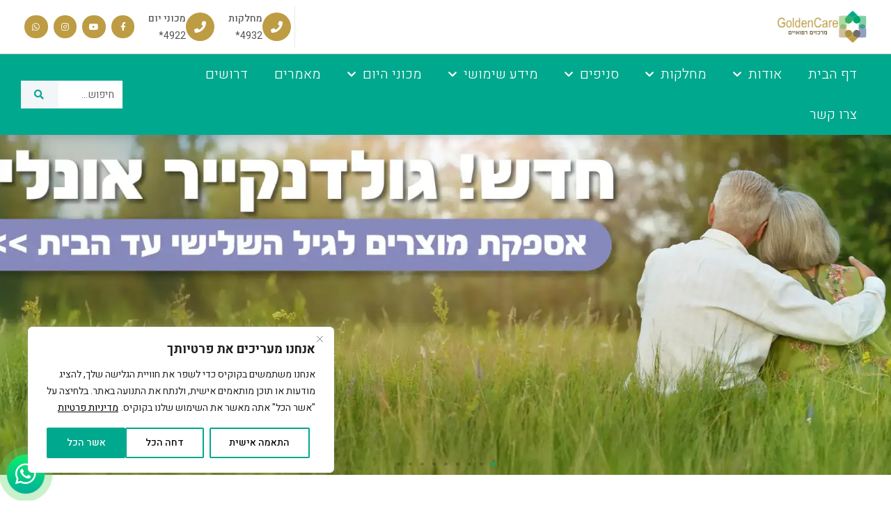

--- FILE ---
content_type: text/html; charset=UTF-8
request_url: https://gcare.co.il/
body_size: 32798
content:
<!DOCTYPE html>
<html class="html" dir="rtl" lang="he-IL">
<head>
	<meta charset="UTF-8">
	<link rel="profile" href="https://gmpg.org/xfn/11">

	<meta name='robots' content='index, follow, max-image-preview:large, max-snippet:-1, max-video-preview:-1' />
	<style>img:is([sizes="auto" i], [sizes^="auto," i]) { contain-intrinsic-size: 3000px 1500px }</style>
	<meta name="viewport" content="width=device-width, initial-scale=1">
	<!-- This site is optimized with the Yoast SEO plugin v25.9 - https://yoast.com/wordpress/plugins/seo/ -->
	<title>רשת מרכזים רפואיים, שיקומיים וסיעודיים לגיל השלישי | גולדנקייר</title>
	<meta name="description" content="רשת המרכזים הרפואיים לגיל השלישי גולדנקייר - נאות המושבה מציעה מכלול שירותי רפואה וטיפולים מתקדמים לאוכלוסייה הבוגרת תוך התמחות בשיקום ובסיעוד. לחצו לפרטים" />
	<link rel="canonical" href="https://gcare.co.il/" />
	<meta property="og:locale" content="he_IL" />
	<meta property="og:type" content="website" />
	<meta property="og:title" content="רשת מרכזים רפואיים, שיקומיים וסיעודיים לגיל השלישי | גולדנקייר" />
	<meta property="og:description" content="רשת המרכזים הרפואיים לגיל השלישי גולדנקייר - נאות המושבה מציעה מכלול שירותי רפואה וטיפולים מתקדמים לאוכלוסייה הבוגרת תוך התמחות בשיקום ובסיעוד. לחצו לפרטים" />
	<meta property="og:url" content="https://gcare.co.il/" />
	<meta property="og:site_name" content="מרכזים רפואיים וסעודיים לגיל השלישי -גולדנקייר" />
	<meta property="article:publisher" content="https://www.facebook.com/GoldenCare6?fref=ts#" />
	<meta property="article:modified_time" content="2025-11-06T10:18:52+00:00" />
	<meta name="twitter:card" content="summary_large_image" />
	<script type="application/ld+json" class="yoast-schema-graph">{"@context":"https://schema.org","@graph":[{"@type":"WebPage","@id":"https://gcare.co.il/","url":"https://gcare.co.il/","name":"רשת מרכזים רפואיים, שיקומיים וסיעודיים לגיל השלישי | גולדנקייר","isPartOf":{"@id":"https://gcare.co.il/#website"},"about":{"@id":"https://gcare.co.il/#organization"},"datePublished":"2019-07-04T13:59:39+00:00","dateModified":"2025-11-06T10:18:52+00:00","description":"רשת המרכזים הרפואיים לגיל השלישי גולדנקייר - נאות המושבה מציעה מכלול שירותי רפואה וטיפולים מתקדמים לאוכלוסייה הבוגרת תוך התמחות בשיקום ובסיעוד. לחצו לפרטים","breadcrumb":{"@id":"https://gcare.co.il/#breadcrumb"},"inLanguage":"he-IL","potentialAction":[{"@type":"ReadAction","target":["https://gcare.co.il/"]}]},{"@type":"BreadcrumbList","@id":"https://gcare.co.il/#breadcrumb","itemListElement":[{"@type":"ListItem","position":1,"name":"דף הבית"}]},{"@type":"WebSite","@id":"https://gcare.co.il/#website","url":"https://gcare.co.il/","name":"גולדנקייר","description":"רשת מרכזים רפואיים, שיקומיים וסיעודיים לגיל השלישי","publisher":{"@id":"https://gcare.co.il/#organization"},"alternateName":"Golden Care","potentialAction":[{"@type":"SearchAction","target":{"@type":"EntryPoint","urlTemplate":"https://gcare.co.il/?s={search_term_string}"},"query-input":{"@type":"PropertyValueSpecification","valueRequired":true,"valueName":"search_term_string"}}],"inLanguage":"he-IL"},{"@type":"Organization","@id":"https://gcare.co.il/#organization","name":"גולדנקייר","alternateName":"Golden Care","url":"https://gcare.co.il/","logo":{"@type":"ImageObject","inLanguage":"he-IL","@id":"https://gcare.co.il/#/schema/logo/image/","url":"https://gcare.co.il/wp-content/uploads/2019/07/לוגו-ויקטורי5.png","contentUrl":"https://gcare.co.il/wp-content/uploads/2019/07/לוגו-ויקטורי5.png","width":556,"height":206,"caption":"גולדנקייר"},"image":{"@id":"https://gcare.co.il/#/schema/logo/image/"},"sameAs":["https://www.facebook.com/GoldenCare6?fref=ts#","https://www.youtube.com/channel/UC8ZsbPX23FPd_ouIu1LKZQQ","https://www.instagram.com/goldencareinst/"]}]}</script>
	<meta name="google-site-verification" content="krg00H8Y0DHvS6PoFpZvnXfJrhP2axjPJlqC2q6N1v4" />
	<!-- / Yoast SEO plugin. -->


<link rel='dns-prefetch' href='//fonts.googleapis.com' />
<link rel='dns-prefetch' href='//www.googletagmanager.com' />
<script>
window._wpemojiSettings = {"baseUrl":"https:\/\/s.w.org\/images\/core\/emoji\/16.0.1\/72x72\/","ext":".png","svgUrl":"https:\/\/s.w.org\/images\/core\/emoji\/16.0.1\/svg\/","svgExt":".svg","source":{"concatemoji":"https:\/\/gcare.co.il\/wp-includes\/js\/wp-emoji-release.min.js?ver=6.8.3"}};
/*! This file is auto-generated */
!function(s,n){var o,i,e;function c(e){try{var t={supportTests:e,timestamp:(new Date).valueOf()};sessionStorage.setItem(o,JSON.stringify(t))}catch(e){}}function p(e,t,n){e.clearRect(0,0,e.canvas.width,e.canvas.height),e.fillText(t,0,0);var t=new Uint32Array(e.getImageData(0,0,e.canvas.width,e.canvas.height).data),a=(e.clearRect(0,0,e.canvas.width,e.canvas.height),e.fillText(n,0,0),new Uint32Array(e.getImageData(0,0,e.canvas.width,e.canvas.height).data));return t.every(function(e,t){return e===a[t]})}function u(e,t){e.clearRect(0,0,e.canvas.width,e.canvas.height),e.fillText(t,0,0);for(var n=e.getImageData(16,16,1,1),a=0;a<n.data.length;a++)if(0!==n.data[a])return!1;return!0}function f(e,t,n,a){switch(t){case"flag":return n(e,"\ud83c\udff3\ufe0f\u200d\u26a7\ufe0f","\ud83c\udff3\ufe0f\u200b\u26a7\ufe0f")?!1:!n(e,"\ud83c\udde8\ud83c\uddf6","\ud83c\udde8\u200b\ud83c\uddf6")&&!n(e,"\ud83c\udff4\udb40\udc67\udb40\udc62\udb40\udc65\udb40\udc6e\udb40\udc67\udb40\udc7f","\ud83c\udff4\u200b\udb40\udc67\u200b\udb40\udc62\u200b\udb40\udc65\u200b\udb40\udc6e\u200b\udb40\udc67\u200b\udb40\udc7f");case"emoji":return!a(e,"\ud83e\udedf")}return!1}function g(e,t,n,a){var r="undefined"!=typeof WorkerGlobalScope&&self instanceof WorkerGlobalScope?new OffscreenCanvas(300,150):s.createElement("canvas"),o=r.getContext("2d",{willReadFrequently:!0}),i=(o.textBaseline="top",o.font="600 32px Arial",{});return e.forEach(function(e){i[e]=t(o,e,n,a)}),i}function t(e){var t=s.createElement("script");t.src=e,t.defer=!0,s.head.appendChild(t)}"undefined"!=typeof Promise&&(o="wpEmojiSettingsSupports",i=["flag","emoji"],n.supports={everything:!0,everythingExceptFlag:!0},e=new Promise(function(e){s.addEventListener("DOMContentLoaded",e,{once:!0})}),new Promise(function(t){var n=function(){try{var e=JSON.parse(sessionStorage.getItem(o));if("object"==typeof e&&"number"==typeof e.timestamp&&(new Date).valueOf()<e.timestamp+604800&&"object"==typeof e.supportTests)return e.supportTests}catch(e){}return null}();if(!n){if("undefined"!=typeof Worker&&"undefined"!=typeof OffscreenCanvas&&"undefined"!=typeof URL&&URL.createObjectURL&&"undefined"!=typeof Blob)try{var e="postMessage("+g.toString()+"("+[JSON.stringify(i),f.toString(),p.toString(),u.toString()].join(",")+"));",a=new Blob([e],{type:"text/javascript"}),r=new Worker(URL.createObjectURL(a),{name:"wpTestEmojiSupports"});return void(r.onmessage=function(e){c(n=e.data),r.terminate(),t(n)})}catch(e){}c(n=g(i,f,p,u))}t(n)}).then(function(e){for(var t in e)n.supports[t]=e[t],n.supports.everything=n.supports.everything&&n.supports[t],"flag"!==t&&(n.supports.everythingExceptFlag=n.supports.everythingExceptFlag&&n.supports[t]);n.supports.everythingExceptFlag=n.supports.everythingExceptFlag&&!n.supports.flag,n.DOMReady=!1,n.readyCallback=function(){n.DOMReady=!0}}).then(function(){return e}).then(function(){var e;n.supports.everything||(n.readyCallback(),(e=n.source||{}).concatemoji?t(e.concatemoji):e.wpemoji&&e.twemoji&&(t(e.twemoji),t(e.wpemoji)))}))}((window,document),window._wpemojiSettings);
</script>
<style id='wp-emoji-styles-inline-css'>

	img.wp-smiley, img.emoji {
		display: inline !important;
		border: none !important;
		box-shadow: none !important;
		height: 1em !important;
		width: 1em !important;
		margin: 0 0.07em !important;
		vertical-align: -0.1em !important;
		background: none !important;
		padding: 0 !important;
	}
</style>
<style id='classic-theme-styles-inline-css'>
/*! This file is auto-generated */
.wp-block-button__link{color:#fff;background-color:#32373c;border-radius:9999px;box-shadow:none;text-decoration:none;padding:calc(.667em + 2px) calc(1.333em + 2px);font-size:1.125em}.wp-block-file__button{background:#32373c;color:#fff;text-decoration:none}
</style>
<style id='global-styles-inline-css'>
:root{--wp--preset--aspect-ratio--square: 1;--wp--preset--aspect-ratio--4-3: 4/3;--wp--preset--aspect-ratio--3-4: 3/4;--wp--preset--aspect-ratio--3-2: 3/2;--wp--preset--aspect-ratio--2-3: 2/3;--wp--preset--aspect-ratio--16-9: 16/9;--wp--preset--aspect-ratio--9-16: 9/16;--wp--preset--color--black: #000000;--wp--preset--color--cyan-bluish-gray: #abb8c3;--wp--preset--color--white: #ffffff;--wp--preset--color--pale-pink: #f78da7;--wp--preset--color--vivid-red: #cf2e2e;--wp--preset--color--luminous-vivid-orange: #ff6900;--wp--preset--color--luminous-vivid-amber: #fcb900;--wp--preset--color--light-green-cyan: #7bdcb5;--wp--preset--color--vivid-green-cyan: #00d084;--wp--preset--color--pale-cyan-blue: #8ed1fc;--wp--preset--color--vivid-cyan-blue: #0693e3;--wp--preset--color--vivid-purple: #9b51e0;--wp--preset--gradient--vivid-cyan-blue-to-vivid-purple: linear-gradient(135deg,rgba(6,147,227,1) 0%,rgb(155,81,224) 100%);--wp--preset--gradient--light-green-cyan-to-vivid-green-cyan: linear-gradient(135deg,rgb(122,220,180) 0%,rgb(0,208,130) 100%);--wp--preset--gradient--luminous-vivid-amber-to-luminous-vivid-orange: linear-gradient(135deg,rgba(252,185,0,1) 0%,rgba(255,105,0,1) 100%);--wp--preset--gradient--luminous-vivid-orange-to-vivid-red: linear-gradient(135deg,rgba(255,105,0,1) 0%,rgb(207,46,46) 100%);--wp--preset--gradient--very-light-gray-to-cyan-bluish-gray: linear-gradient(135deg,rgb(238,238,238) 0%,rgb(169,184,195) 100%);--wp--preset--gradient--cool-to-warm-spectrum: linear-gradient(135deg,rgb(74,234,220) 0%,rgb(151,120,209) 20%,rgb(207,42,186) 40%,rgb(238,44,130) 60%,rgb(251,105,98) 80%,rgb(254,248,76) 100%);--wp--preset--gradient--blush-light-purple: linear-gradient(135deg,rgb(255,206,236) 0%,rgb(152,150,240) 100%);--wp--preset--gradient--blush-bordeaux: linear-gradient(135deg,rgb(254,205,165) 0%,rgb(254,45,45) 50%,rgb(107,0,62) 100%);--wp--preset--gradient--luminous-dusk: linear-gradient(135deg,rgb(255,203,112) 0%,rgb(199,81,192) 50%,rgb(65,88,208) 100%);--wp--preset--gradient--pale-ocean: linear-gradient(135deg,rgb(255,245,203) 0%,rgb(182,227,212) 50%,rgb(51,167,181) 100%);--wp--preset--gradient--electric-grass: linear-gradient(135deg,rgb(202,248,128) 0%,rgb(113,206,126) 100%);--wp--preset--gradient--midnight: linear-gradient(135deg,rgb(2,3,129) 0%,rgb(40,116,252) 100%);--wp--preset--font-size--small: 13px;--wp--preset--font-size--medium: 20px;--wp--preset--font-size--large: 36px;--wp--preset--font-size--x-large: 42px;--wp--preset--spacing--20: 0.44rem;--wp--preset--spacing--30: 0.67rem;--wp--preset--spacing--40: 1rem;--wp--preset--spacing--50: 1.5rem;--wp--preset--spacing--60: 2.25rem;--wp--preset--spacing--70: 3.38rem;--wp--preset--spacing--80: 5.06rem;--wp--preset--shadow--natural: 6px 6px 9px rgba(0, 0, 0, 0.2);--wp--preset--shadow--deep: 12px 12px 50px rgba(0, 0, 0, 0.4);--wp--preset--shadow--sharp: 6px 6px 0px rgba(0, 0, 0, 0.2);--wp--preset--shadow--outlined: 6px 6px 0px -3px rgba(255, 255, 255, 1), 6px 6px rgba(0, 0, 0, 1);--wp--preset--shadow--crisp: 6px 6px 0px rgba(0, 0, 0, 1);}:where(.is-layout-flex){gap: 0.5em;}:where(.is-layout-grid){gap: 0.5em;}body .is-layout-flex{display: flex;}.is-layout-flex{flex-wrap: wrap;align-items: center;}.is-layout-flex > :is(*, div){margin: 0;}body .is-layout-grid{display: grid;}.is-layout-grid > :is(*, div){margin: 0;}:where(.wp-block-columns.is-layout-flex){gap: 2em;}:where(.wp-block-columns.is-layout-grid){gap: 2em;}:where(.wp-block-post-template.is-layout-flex){gap: 1.25em;}:where(.wp-block-post-template.is-layout-grid){gap: 1.25em;}.has-black-color{color: var(--wp--preset--color--black) !important;}.has-cyan-bluish-gray-color{color: var(--wp--preset--color--cyan-bluish-gray) !important;}.has-white-color{color: var(--wp--preset--color--white) !important;}.has-pale-pink-color{color: var(--wp--preset--color--pale-pink) !important;}.has-vivid-red-color{color: var(--wp--preset--color--vivid-red) !important;}.has-luminous-vivid-orange-color{color: var(--wp--preset--color--luminous-vivid-orange) !important;}.has-luminous-vivid-amber-color{color: var(--wp--preset--color--luminous-vivid-amber) !important;}.has-light-green-cyan-color{color: var(--wp--preset--color--light-green-cyan) !important;}.has-vivid-green-cyan-color{color: var(--wp--preset--color--vivid-green-cyan) !important;}.has-pale-cyan-blue-color{color: var(--wp--preset--color--pale-cyan-blue) !important;}.has-vivid-cyan-blue-color{color: var(--wp--preset--color--vivid-cyan-blue) !important;}.has-vivid-purple-color{color: var(--wp--preset--color--vivid-purple) !important;}.has-black-background-color{background-color: var(--wp--preset--color--black) !important;}.has-cyan-bluish-gray-background-color{background-color: var(--wp--preset--color--cyan-bluish-gray) !important;}.has-white-background-color{background-color: var(--wp--preset--color--white) !important;}.has-pale-pink-background-color{background-color: var(--wp--preset--color--pale-pink) !important;}.has-vivid-red-background-color{background-color: var(--wp--preset--color--vivid-red) !important;}.has-luminous-vivid-orange-background-color{background-color: var(--wp--preset--color--luminous-vivid-orange) !important;}.has-luminous-vivid-amber-background-color{background-color: var(--wp--preset--color--luminous-vivid-amber) !important;}.has-light-green-cyan-background-color{background-color: var(--wp--preset--color--light-green-cyan) !important;}.has-vivid-green-cyan-background-color{background-color: var(--wp--preset--color--vivid-green-cyan) !important;}.has-pale-cyan-blue-background-color{background-color: var(--wp--preset--color--pale-cyan-blue) !important;}.has-vivid-cyan-blue-background-color{background-color: var(--wp--preset--color--vivid-cyan-blue) !important;}.has-vivid-purple-background-color{background-color: var(--wp--preset--color--vivid-purple) !important;}.has-black-border-color{border-color: var(--wp--preset--color--black) !important;}.has-cyan-bluish-gray-border-color{border-color: var(--wp--preset--color--cyan-bluish-gray) !important;}.has-white-border-color{border-color: var(--wp--preset--color--white) !important;}.has-pale-pink-border-color{border-color: var(--wp--preset--color--pale-pink) !important;}.has-vivid-red-border-color{border-color: var(--wp--preset--color--vivid-red) !important;}.has-luminous-vivid-orange-border-color{border-color: var(--wp--preset--color--luminous-vivid-orange) !important;}.has-luminous-vivid-amber-border-color{border-color: var(--wp--preset--color--luminous-vivid-amber) !important;}.has-light-green-cyan-border-color{border-color: var(--wp--preset--color--light-green-cyan) !important;}.has-vivid-green-cyan-border-color{border-color: var(--wp--preset--color--vivid-green-cyan) !important;}.has-pale-cyan-blue-border-color{border-color: var(--wp--preset--color--pale-cyan-blue) !important;}.has-vivid-cyan-blue-border-color{border-color: var(--wp--preset--color--vivid-cyan-blue) !important;}.has-vivid-purple-border-color{border-color: var(--wp--preset--color--vivid-purple) !important;}.has-vivid-cyan-blue-to-vivid-purple-gradient-background{background: var(--wp--preset--gradient--vivid-cyan-blue-to-vivid-purple) !important;}.has-light-green-cyan-to-vivid-green-cyan-gradient-background{background: var(--wp--preset--gradient--light-green-cyan-to-vivid-green-cyan) !important;}.has-luminous-vivid-amber-to-luminous-vivid-orange-gradient-background{background: var(--wp--preset--gradient--luminous-vivid-amber-to-luminous-vivid-orange) !important;}.has-luminous-vivid-orange-to-vivid-red-gradient-background{background: var(--wp--preset--gradient--luminous-vivid-orange-to-vivid-red) !important;}.has-very-light-gray-to-cyan-bluish-gray-gradient-background{background: var(--wp--preset--gradient--very-light-gray-to-cyan-bluish-gray) !important;}.has-cool-to-warm-spectrum-gradient-background{background: var(--wp--preset--gradient--cool-to-warm-spectrum) !important;}.has-blush-light-purple-gradient-background{background: var(--wp--preset--gradient--blush-light-purple) !important;}.has-blush-bordeaux-gradient-background{background: var(--wp--preset--gradient--blush-bordeaux) !important;}.has-luminous-dusk-gradient-background{background: var(--wp--preset--gradient--luminous-dusk) !important;}.has-pale-ocean-gradient-background{background: var(--wp--preset--gradient--pale-ocean) !important;}.has-electric-grass-gradient-background{background: var(--wp--preset--gradient--electric-grass) !important;}.has-midnight-gradient-background{background: var(--wp--preset--gradient--midnight) !important;}.has-small-font-size{font-size: var(--wp--preset--font-size--small) !important;}.has-medium-font-size{font-size: var(--wp--preset--font-size--medium) !important;}.has-large-font-size{font-size: var(--wp--preset--font-size--large) !important;}.has-x-large-font-size{font-size: var(--wp--preset--font-size--x-large) !important;}
:where(.wp-block-post-template.is-layout-flex){gap: 1.25em;}:where(.wp-block-post-template.is-layout-grid){gap: 1.25em;}
:where(.wp-block-columns.is-layout-flex){gap: 2em;}:where(.wp-block-columns.is-layout-grid){gap: 2em;}
:root :where(.wp-block-pullquote){font-size: 1.5em;line-height: 1.6;}
</style>
<link rel='stylesheet' id='htslider-widgets-css' href='https://gcare.co.il/wp-content/plugins/ht-slider-for-elementor/assets/css/ht-slider-widgets.css?ver=1.7.1' media='all' />
<link rel='stylesheet' id='cff-css' href='https://gcare.co.il/wp-content/plugins/custom-facebook-feed/assets/css/cff-style.min.css?ver=4.3.2' media='all' />
<link rel='stylesheet' id='sb-font-awesome-css' href='https://gcare.co.il/wp-content/plugins/custom-facebook-feed/assets/css/font-awesome.min.css?ver=4.7.0' media='all' />
<link rel='stylesheet' id='wpsite-privacy-consent-css' href='https://gcare.co.il/wp-content/plugins/wpsite-privacy-consent/assets/css/privacy-consent.css?ver=1.0.0' media='all' />
<link rel='stylesheet' id='oceanwp-style-css' href='https://gcare.co.il/wp-content/themes/oceanwp/assets/css/style.min.css?ver=1.0' media='all' />
<link rel='stylesheet' id='child-style-css' href='https://gcare.co.il/wp-content/themes/oceanwp-child/style.css?ver=6.8.3' media='all' />
<link rel='stylesheet' id='font-awesome-css' href='https://gcare.co.il/wp-content/themes/oceanwp/assets/fonts/fontawesome/css/all.min.css?ver=6.7.2' media='all' />
<link rel='stylesheet' id='simple-line-icons-css' href='https://gcare.co.il/wp-content/themes/oceanwp/assets/css/third/simple-line-icons.min.css?ver=2.4.0' media='all' />
<link rel='stylesheet' id='oceanwp-google-font-heebo-css' href='//fonts.googleapis.com/css?family=Heebo%3A100%2C200%2C300%2C400%2C500%2C600%2C700%2C800%2C900%2C100i%2C200i%2C300i%2C400i%2C500i%2C600i%2C700i%2C800i%2C900i&#038;subset=latin&#038;display=swap&#038;ver=6.8.3' media='all' />
<link rel='stylesheet' id='elementor-frontend-css' href='https://gcare.co.il/wp-content/uploads/elementor/css/custom-frontend-rtl.min.css?ver=1765373486' media='all' />
<link rel='stylesheet' id='widget-image-css' href='https://gcare.co.il/wp-content/plugins/elementor/assets/css/widget-image-rtl.min.css?ver=3.32.1' media='all' />
<link rel='stylesheet' id='widget-icon-box-css' href='https://gcare.co.il/wp-content/uploads/elementor/css/custom-widget-icon-box-rtl.min.css?ver=1765373486' media='all' />
<link rel='stylesheet' id='widget-social-icons-css' href='https://gcare.co.il/wp-content/plugins/elementor/assets/css/widget-social-icons-rtl.min.css?ver=3.32.1' media='all' />
<link rel='stylesheet' id='e-apple-webkit-css' href='https://gcare.co.il/wp-content/uploads/elementor/css/custom-apple-webkit.min.css?ver=1765373486' media='all' />
<link rel='stylesheet' id='e-sticky-css' href='https://gcare.co.il/wp-content/plugins/elementor-pro/assets/css/modules/sticky.min.css?ver=3.32.1' media='all' />
<link rel='stylesheet' id='widget-nav-menu-css' href='https://gcare.co.il/wp-content/uploads/elementor/css/custom-pro-widget-nav-menu-rtl.min.css?ver=1765373486' media='all' />
<link rel='stylesheet' id='widget-search-form-css' href='https://gcare.co.il/wp-content/plugins/elementor-pro/assets/css/widget-search-form-rtl.min.css?ver=3.32.1' media='all' />
<link rel='stylesheet' id='elementor-icons-shared-0-css' href='https://gcare.co.il/wp-content/plugins/elementor/assets/lib/font-awesome/css/fontawesome.min.css?ver=5.15.3' media='all' />
<link rel='stylesheet' id='elementor-icons-fa-solid-css' href='https://gcare.co.il/wp-content/plugins/elementor/assets/lib/font-awesome/css/solid.min.css?ver=5.15.3' media='all' />
<link rel='stylesheet' id='widget-heading-css' href='https://gcare.co.il/wp-content/plugins/elementor/assets/css/widget-heading-rtl.min.css?ver=3.32.1' media='all' />
<link rel='stylesheet' id='widget-form-css' href='https://gcare.co.il/wp-content/plugins/elementor-pro/assets/css/widget-form-rtl.min.css?ver=3.32.1' media='all' />
<link rel='stylesheet' id='e-shapes-css' href='https://gcare.co.il/wp-content/plugins/elementor/assets/css/conditionals/shapes.min.css?ver=3.32.1' media='all' />
<link rel='stylesheet' id='widget-icon-list-css' href='https://gcare.co.il/wp-content/uploads/elementor/css/custom-widget-icon-list-rtl.min.css?ver=1765373486' media='all' />
<link rel='stylesheet' id='e-animation-zoomIn-css' href='https://gcare.co.il/wp-content/plugins/elementor/assets/lib/animations/styles/zoomIn.min.css?ver=3.32.1' media='all' />
<link rel='stylesheet' id='elementor-icons-css' href='https://gcare.co.il/wp-content/plugins/elementor/assets/lib/eicons/css/elementor-icons.min.css?ver=5.44.0' media='all' />
<link rel='stylesheet' id='elementor-post-2810-css' href='https://gcare.co.il/wp-content/uploads/elementor/css/post-2810.css?ver=1765373486' media='all' />
<link rel='stylesheet' id='cffstyles-css' href='https://gcare.co.il/wp-content/plugins/custom-facebook-feed/assets/css/cff-style.min.css?ver=4.3.2' media='all' />
<link rel='stylesheet' id='font-awesome-5-all-css' href='https://gcare.co.il/wp-content/plugins/elementor/assets/lib/font-awesome/css/all.min.css?ver=3.32.1' media='all' />
<link rel='stylesheet' id='font-awesome-4-shim-css' href='https://gcare.co.il/wp-content/plugins/elementor/assets/lib/font-awesome/css/v4-shims.min.css?ver=3.32.1' media='all' />
<link rel='stylesheet' id='she-header-style-css' href='https://gcare.co.il/wp-content/plugins/sticky-header-effects-for-elementor/assets/css/she-header-style.css?ver=2.1.2' media='all' />
<link rel='stylesheet' id='swiper-css' href='https://gcare.co.il/wp-content/plugins/elementor/assets/lib/swiper/v8/css/swiper.min.css?ver=8.4.5' media='all' />
<link rel='stylesheet' id='e-swiper-css' href='https://gcare.co.il/wp-content/plugins/elementor/assets/css/conditionals/e-swiper.min.css?ver=3.32.1' media='all' />
<link rel='stylesheet' id='widget-slides-css' href='https://gcare.co.il/wp-content/uploads/elementor/css/custom-pro-widget-slides-rtl.min.css?ver=1765373486' media='all' />
<link rel='stylesheet' id='e-animation-fadeIn-css' href='https://gcare.co.il/wp-content/plugins/elementor/assets/lib/animations/styles/fadeIn.min.css?ver=3.32.1' media='all' />
<link rel='stylesheet' id='widget-divider-css' href='https://gcare.co.il/wp-content/plugins/elementor/assets/css/widget-divider-rtl.min.css?ver=3.32.1' media='all' />
<link rel='stylesheet' id='widget-call-to-action-css' href='https://gcare.co.il/wp-content/uploads/elementor/css/custom-pro-widget-call-to-action-rtl.min.css?ver=1765373486' media='all' />
<link rel='stylesheet' id='e-transitions-css' href='https://gcare.co.il/wp-content/plugins/elementor-pro/assets/css/conditionals/transitions.min.css?ver=3.32.1' media='all' />
<link rel='stylesheet' id='e-animation-grow-css' href='https://gcare.co.il/wp-content/plugins/elementor/assets/lib/animations/styles/e-animation-grow.min.css?ver=3.32.1' media='all' />
<link rel='stylesheet' id='widget-testimonial-carousel-css' href='https://gcare.co.il/wp-content/uploads/elementor/css/custom-pro-widget-testimonial-carousel-rtl.min.css?ver=3.32.1' media='all' />
<link rel='stylesheet' id='widget-carousel-module-base-css' href='https://gcare.co.il/wp-content/plugins/elementor-pro/assets/css/widget-carousel-module-base-rtl.min.css?ver=3.32.1' media='all' />
<link rel='stylesheet' id='elementor-post-979-css' href='https://gcare.co.il/wp-content/uploads/elementor/css/post-979.css?ver=1765373486' media='all' />
<link rel='stylesheet' id='elementor-post-808-css' href='https://gcare.co.il/wp-content/uploads/elementor/css/post-808.css?ver=1765373486' media='all' />
<link rel='stylesheet' id='elementor-post-832-css' href='https://gcare.co.il/wp-content/uploads/elementor/css/post-832.css?ver=1768320209' media='all' />
<link rel='stylesheet' id='oe-widgets-style-css' href='https://gcare.co.il/wp-content/plugins/ocean-extra/assets/css/widgets.css?ver=6.8.3' media='all' />
<link rel='stylesheet' id='oe-widgets-style-rtl-css' href='https://gcare.co.il/wp-content/plugins/ocean-extra/assets/css/rtl.css?ver=6.8.3' media='all' />
<link rel='stylesheet' id='elementor-gf-heebo-css' href='https://fonts.googleapis.com/css?family=Heebo:100,100italic,200,200italic,300,300italic,400,400italic,500,500italic,600,600italic,700,700italic,800,800italic,900,900italic&#038;display=auto&#038;subset=hebrew' media='all' />
<link rel='stylesheet' id='elementor-icons-fa-brands-css' href='https://gcare.co.il/wp-content/plugins/elementor/assets/lib/font-awesome/css/brands.min.css?ver=5.15.3' media='all' />
<script id="cookie-law-info-js-extra">
var _ckyConfig = {"_ipData":[],"_assetsURL":"https:\/\/gcare.co.il\/wp-content\/plugins\/cookie-law-info\/lite\/frontend\/images\/","_publicURL":"https:\/\/gcare.co.il","_expiry":"365","_categories":[{"name":"Necessary","slug":"necessary","isNecessary":true,"ccpaDoNotSell":true,"cookies":[],"active":true,"defaultConsent":{"gdpr":true,"ccpa":true}},{"name":"Functional","slug":"functional","isNecessary":false,"ccpaDoNotSell":true,"cookies":[],"active":true,"defaultConsent":{"gdpr":false,"ccpa":false}},{"name":"Analytics","slug":"analytics","isNecessary":false,"ccpaDoNotSell":true,"cookies":[],"active":true,"defaultConsent":{"gdpr":false,"ccpa":false}},{"name":"Performance","slug":"performance","isNecessary":false,"ccpaDoNotSell":true,"cookies":[],"active":true,"defaultConsent":{"gdpr":false,"ccpa":false}},{"name":"Advertisement","slug":"advertisement","isNecessary":false,"ccpaDoNotSell":true,"cookies":[],"active":true,"defaultConsent":{"gdpr":false,"ccpa":false}}],"_activeLaw":"gdpr","_rootDomain":"","_block":"1","_showBanner":"1","_bannerConfig":{"settings":{"type":"box","preferenceCenterType":"popup","position":"bottom-left","applicableLaw":"gdpr"},"behaviours":{"reloadBannerOnAccept":false,"loadAnalyticsByDefault":false,"animations":{"onLoad":"animate","onHide":"sticky"}},"config":{"revisitConsent":{"status":false,"tag":"revisit-consent","position":"bottom-left","meta":{"url":"#"},"styles":{"background-color":"#00A88E"},"elements":{"title":{"type":"text","tag":"revisit-consent-title","status":true,"styles":{"color":"#0056a7"}}}},"preferenceCenter":{"toggle":{"status":true,"tag":"detail-category-toggle","type":"toggle","states":{"active":{"styles":{"background-color":"#1863DC"}},"inactive":{"styles":{"background-color":"#D0D5D2"}}}}},"categoryPreview":{"status":false,"toggle":{"status":true,"tag":"detail-category-preview-toggle","type":"toggle","states":{"active":{"styles":{"background-color":"#1578F7"}},"inactive":{"styles":{"background-color":"#D0D5D2"}}}}},"videoPlaceholder":{"status":true,"styles":{"background-color":"#000000","border-color":"#000000","color":"#ffffff"}},"readMore":{"status":true,"tag":"readmore-button","type":"link","meta":{"noFollow":true,"newTab":true},"styles":{"color":"#000001","background-color":"transparent","border-color":"transparent"}},"showMore":{"status":true,"tag":"show-desc-button","type":"button","styles":{"color":"#1863dc"}},"showLess":{"status":true,"tag":"hide-desc-button","type":"button","styles":{"color":"#1863dc"}},"alwaysActive":{"status":true,"tag":"always-active","styles":{"color":"#008000"}},"manualLinks":{"status":true,"tag":"manual-links","type":"link","styles":{"color":"#1863dc"}},"auditTable":{"status":true},"optOption":{"status":true,"toggle":{"status":true,"tag":"optout-option-toggle","type":"toggle","states":{"active":{"styles":{"background-color":"#1863dc"}},"inactive":{"styles":{"background-color":"#FFFFFF"}}}}}}},"_version":"3.3.8","_logConsent":"1","_tags":[{"tag":"accept-button","styles":{"color":"#FFFFFF","background-color":"#00A88E","border-color":"#00A88E"}},{"tag":"reject-button","styles":{"color":"#000000","background-color":"transparent","border-color":"#00A88E"}},{"tag":"settings-button","styles":{"color":"#000000","background-color":"transparent","border-color":"#00A88E"}},{"tag":"readmore-button","styles":{"color":"#000001","background-color":"transparent","border-color":"transparent"}},{"tag":"donotsell-button","styles":{"color":"#1863DC","background-color":"transparent","border-color":"transparent"}},{"tag":"show-desc-button","styles":{"color":"#1863dc"}},{"tag":"hide-desc-button","styles":{"color":"#1863dc"}},{"tag":"cky-always-active","styles":[]},{"tag":"cky-link","styles":[]},{"tag":"accept-button","styles":{"color":"#FFFFFF","background-color":"#00A88E","border-color":"#00A88E"}},{"tag":"revisit-consent","styles":{"background-color":"#00A88E"}}],"_shortCodes":[{"key":"cky_readmore","content":"<a href=\"https:\/\/gcare.co.il\/-\/\" class=\"cky-policy\" aria-label=\"\u05de\u05d3\u05d9\u05e0\u05d9\u05d5\u05ea \u05e4\u05e8\u05d8\u05d9\u05d5\u05ea\" target=\"_blank\" rel=\"noopener\" data-cky-tag=\"readmore-button\">\u05de\u05d3\u05d9\u05e0\u05d9\u05d5\u05ea \u05e4\u05e8\u05d8\u05d9\u05d5\u05ea<\/a>","tag":"readmore-button","status":true,"attributes":{"rel":"nofollow","target":"_blank"}},{"key":"cky_show_desc","content":"<button class=\"cky-show-desc-btn\" data-cky-tag=\"show-desc-button\" aria-label=\"\u05d4\u05e6\u05d2 \u05e2\u05d5\u05d3\">\u05d4\u05e6\u05d2 \u05e2\u05d5\u05d3<\/button>","tag":"show-desc-button","status":true,"attributes":[]},{"key":"cky_hide_desc","content":"<button class=\"cky-show-desc-btn\" data-cky-tag=\"hide-desc-button\" aria-label=\"\u05d4\u05e6\u05d2 \u05e4\u05d7\u05d5\u05ea\">\u05d4\u05e6\u05d2 \u05e4\u05d7\u05d5\u05ea<\/button>","tag":"hide-desc-button","status":true,"attributes":[]},{"key":"cky_optout_show_desc","content":"[cky_optout_show_desc]","tag":"optout-show-desc-button","status":true,"attributes":[]},{"key":"cky_optout_hide_desc","content":"[cky_optout_hide_desc]","tag":"optout-hide-desc-button","status":true,"attributes":[]},{"key":"cky_category_toggle_label","content":"[cky_{{status}}_category_label] [cky_preference_{{category_slug}}_title]","tag":"","status":true,"attributes":[]},{"key":"cky_enable_category_label","content":"Enable","tag":"","status":true,"attributes":[]},{"key":"cky_disable_category_label","content":"Disable","tag":"","status":true,"attributes":[]},{"key":"cky_video_placeholder","content":"<div class=\"video-placeholder-normal\" data-cky-tag=\"video-placeholder\" id=\"[UNIQUEID]\"><p class=\"video-placeholder-text-normal\" data-cky-tag=\"placeholder-title\">\u05d0\u05e0\u05d0 \u05d0\u05e9\u05e8 \u05e9\u05d9\u05de\u05d5\u05e9 \u05d1\u05e7\u05d5\u05e7\u05d9\u05e1 \u05db\u05d3\u05d9 \u05dc\u05e6\u05e4\u05d5\u05ea \u05d1\u05ea\u05d5\u05db\u05df \u05d4\u05d6\u05d4<\/p><\/div>","tag":"","status":true,"attributes":[]},{"key":"cky_enable_optout_label","content":"Enable","tag":"","status":true,"attributes":[]},{"key":"cky_disable_optout_label","content":"Disable","tag":"","status":true,"attributes":[]},{"key":"cky_optout_toggle_label","content":"[cky_{{status}}_optout_label] [cky_optout_option_title]","tag":"","status":true,"attributes":[]},{"key":"cky_optout_option_title","content":"Do Not Sell or Share My Personal Information","tag":"","status":true,"attributes":[]},{"key":"cky_optout_close_label","content":"Close","tag":"","status":true,"attributes":[]},{"key":"cky_preference_close_label","content":"Close","tag":"","status":true,"attributes":[]}],"_rtl":"","_language":"en","_providersToBlock":[]};
var _ckyStyles = {"css":".cky-overlay{background: #000000; opacity: 0.4; position: fixed; top: 0; left: 0; width: 100%; height: 100%; z-index: 99999999;}.cky-hide{display: none;}.cky-btn-revisit-wrapper{display: flex; align-items: center; justify-content: center; background: #0056a7; width: 45px; height: 45px; border-radius: 50%; position: fixed; z-index: 999999; cursor: pointer;}.cky-revisit-bottom-left{bottom: 15px; left: 15px;}.cky-revisit-bottom-right{bottom: 15px; right: 15px;}.cky-btn-revisit-wrapper .cky-btn-revisit{display: flex; align-items: center; justify-content: center; background: none; border: none; cursor: pointer; position: relative; margin: 0; padding: 0;}.cky-btn-revisit-wrapper .cky-btn-revisit img{max-width: fit-content; margin: 0; height: 30px; width: 30px;}.cky-revisit-bottom-left:hover::before{content: attr(data-tooltip); position: absolute; background: #4e4b66; color: #ffffff; left: calc(100% + 7px); font-size: 12px; line-height: 16px; width: max-content; padding: 4px 8px; border-radius: 4px;}.cky-revisit-bottom-left:hover::after{position: absolute; content: \"\"; border: 5px solid transparent; left: calc(100% + 2px); border-left-width: 0; border-right-color: #4e4b66;}.cky-revisit-bottom-right:hover::before{content: attr(data-tooltip); position: absolute; background: #4e4b66; color: #ffffff; right: calc(100% + 7px); font-size: 12px; line-height: 16px; width: max-content; padding: 4px 8px; border-radius: 4px;}.cky-revisit-bottom-right:hover::after{position: absolute; content: \"\"; border: 5px solid transparent; right: calc(100% + 2px); border-right-width: 0; border-left-color: #4e4b66;}.cky-revisit-hide{display: none;}.cky-consent-container{position: fixed; width: 440px; box-sizing: border-box; z-index: 9999999; border-radius: 6px;}.cky-consent-container .cky-consent-bar{background: #ffffff; border: 1px solid; padding: 20px 26px; box-shadow: 0 -1px 10px 0 #acabab4d; border-radius: 6px;}.cky-box-bottom-left{bottom: 40px; left: 40px;}.cky-box-bottom-right{bottom: 40px; right: 40px;}.cky-box-top-left{top: 40px; left: 40px;}.cky-box-top-right{top: 40px; right: 40px;}.cky-custom-brand-logo-wrapper .cky-custom-brand-logo{width: 100px; height: auto; margin: 0 0 12px 0;}.cky-notice .cky-title{color: #212121; font-weight: 700; font-size: 18px; line-height: 24px; margin: 0 0 12px 0;}.cky-notice-des *,.cky-preference-content-wrapper *,.cky-accordion-header-des *,.cky-gpc-wrapper .cky-gpc-desc *{font-size: 14px;}.cky-notice-des{color: #212121; font-size: 14px; line-height: 24px; font-weight: 400;}.cky-notice-des img{height: 25px; width: 25px;}.cky-consent-bar .cky-notice-des p,.cky-gpc-wrapper .cky-gpc-desc p,.cky-preference-body-wrapper .cky-preference-content-wrapper p,.cky-accordion-header-wrapper .cky-accordion-header-des p,.cky-cookie-des-table li div:last-child p{color: inherit; margin-top: 0; overflow-wrap: break-word;}.cky-notice-des P:last-child,.cky-preference-content-wrapper p:last-child,.cky-cookie-des-table li div:last-child p:last-child,.cky-gpc-wrapper .cky-gpc-desc p:last-child{margin-bottom: 0;}.cky-notice-des a.cky-policy,.cky-notice-des button.cky-policy{font-size: 14px; color: #1863dc; white-space: nowrap; cursor: pointer; background: transparent; border: 1px solid; text-decoration: underline;}.cky-notice-des button.cky-policy{padding: 0;}.cky-notice-des a.cky-policy:focus-visible,.cky-notice-des button.cky-policy:focus-visible,.cky-preference-content-wrapper .cky-show-desc-btn:focus-visible,.cky-accordion-header .cky-accordion-btn:focus-visible,.cky-preference-header .cky-btn-close:focus-visible,.cky-switch input[type=\"checkbox\"]:focus-visible,.cky-footer-wrapper a:focus-visible,.cky-btn:focus-visible{outline: 2px solid #1863dc; outline-offset: 2px;}.cky-btn:focus:not(:focus-visible),.cky-accordion-header .cky-accordion-btn:focus:not(:focus-visible),.cky-preference-content-wrapper .cky-show-desc-btn:focus:not(:focus-visible),.cky-btn-revisit-wrapper .cky-btn-revisit:focus:not(:focus-visible),.cky-preference-header .cky-btn-close:focus:not(:focus-visible),.cky-consent-bar .cky-banner-btn-close:focus:not(:focus-visible){outline: 0;}button.cky-show-desc-btn:not(:hover):not(:active){color: #1863dc; background: transparent;}button.cky-accordion-btn:not(:hover):not(:active),button.cky-banner-btn-close:not(:hover):not(:active),button.cky-btn-revisit:not(:hover):not(:active),button.cky-btn-close:not(:hover):not(:active){background: transparent;}.cky-consent-bar button:hover,.cky-modal.cky-modal-open button:hover,.cky-consent-bar button:focus,.cky-modal.cky-modal-open button:focus{text-decoration: none;}.cky-notice-btn-wrapper{display: flex; justify-content: flex-start; align-items: center; flex-wrap: wrap; margin-top: 16px;}.cky-notice-btn-wrapper .cky-btn{text-shadow: none; box-shadow: none;}.cky-btn{flex: auto; max-width: 100%; font-size: 14px; font-family: inherit; line-height: 24px; padding: 8px; font-weight: 500; margin: 0 8px 0 0; border-radius: 2px; cursor: pointer; text-align: center; text-transform: none; min-height: 0;}.cky-btn:hover{opacity: 0.8;}.cky-btn-customize{color: #1863dc; background: transparent; border: 2px solid #1863dc;}.cky-btn-reject{color: #1863dc; background: transparent; border: 2px solid #1863dc;}.cky-btn-accept{background: #1863dc; color: #ffffff; border: 2px solid #1863dc;}.cky-btn:last-child{margin-right: 0;}@media (max-width: 576px){.cky-box-bottom-left{bottom: 0; left: 0;}.cky-box-bottom-right{bottom: 0; right: 0;}.cky-box-top-left{top: 0; left: 0;}.cky-box-top-right{top: 0; right: 0;}}@media (max-width: 440px){.cky-box-bottom-left, .cky-box-bottom-right, .cky-box-top-left, .cky-box-top-right{width: 100%; max-width: 100%;}.cky-consent-container .cky-consent-bar{padding: 20px 0;}.cky-custom-brand-logo-wrapper, .cky-notice .cky-title, .cky-notice-des, .cky-notice-btn-wrapper{padding: 0 24px;}.cky-notice-des{max-height: 40vh; overflow-y: scroll;}.cky-notice-btn-wrapper{flex-direction: column; margin-top: 0;}.cky-btn{width: 100%; margin: 10px 0 0 0;}.cky-notice-btn-wrapper .cky-btn-customize{order: 2;}.cky-notice-btn-wrapper .cky-btn-reject{order: 3;}.cky-notice-btn-wrapper .cky-btn-accept{order: 1; margin-top: 16px;}}@media (max-width: 352px){.cky-notice .cky-title{font-size: 16px;}.cky-notice-des *{font-size: 12px;}.cky-notice-des, .cky-btn{font-size: 12px;}}.cky-modal.cky-modal-open{display: flex; visibility: visible; -webkit-transform: translate(-50%, -50%); -moz-transform: translate(-50%, -50%); -ms-transform: translate(-50%, -50%); -o-transform: translate(-50%, -50%); transform: translate(-50%, -50%); top: 50%; left: 50%; transition: all 1s ease;}.cky-modal{box-shadow: 0 32px 68px rgba(0, 0, 0, 0.3); margin: 0 auto; position: fixed; max-width: 100%; background: #ffffff; top: 50%; box-sizing: border-box; border-radius: 6px; z-index: 999999999; color: #212121; -webkit-transform: translate(-50%, 100%); -moz-transform: translate(-50%, 100%); -ms-transform: translate(-50%, 100%); -o-transform: translate(-50%, 100%); transform: translate(-50%, 100%); visibility: hidden; transition: all 0s ease;}.cky-preference-center{max-height: 79vh; overflow: hidden; width: 845px; overflow: hidden; flex: 1 1 0; display: flex; flex-direction: column; border-radius: 6px;}.cky-preference-header{display: flex; align-items: center; justify-content: space-between; padding: 22px 24px; border-bottom: 1px solid;}.cky-preference-header .cky-preference-title{font-size: 18px; font-weight: 700; line-height: 24px;}.cky-preference-header .cky-btn-close{margin: 0; cursor: pointer; vertical-align: middle; padding: 0; background: none; border: none; width: 24px; height: 24px; min-height: 0; line-height: 0; text-shadow: none; box-shadow: none;}.cky-preference-header .cky-btn-close img{margin: 0; height: 10px; width: 10px;}.cky-preference-body-wrapper{padding: 0 24px; flex: 1; overflow: auto; box-sizing: border-box;}.cky-preference-content-wrapper,.cky-gpc-wrapper .cky-gpc-desc{font-size: 14px; line-height: 24px; font-weight: 400; padding: 12px 0;}.cky-preference-content-wrapper{border-bottom: 1px solid;}.cky-preference-content-wrapper img{height: 25px; width: 25px;}.cky-preference-content-wrapper .cky-show-desc-btn{font-size: 14px; font-family: inherit; color: #1863dc; text-decoration: none; line-height: 24px; padding: 0; margin: 0; white-space: nowrap; cursor: pointer; background: transparent; border-color: transparent; text-transform: none; min-height: 0; text-shadow: none; box-shadow: none;}.cky-accordion-wrapper{margin-bottom: 10px;}.cky-accordion{border-bottom: 1px solid;}.cky-accordion:last-child{border-bottom: none;}.cky-accordion .cky-accordion-item{display: flex; margin-top: 10px;}.cky-accordion .cky-accordion-body{display: none;}.cky-accordion.cky-accordion-active .cky-accordion-body{display: block; padding: 0 22px; margin-bottom: 16px;}.cky-accordion-header-wrapper{cursor: pointer; width: 100%;}.cky-accordion-item .cky-accordion-header{display: flex; justify-content: space-between; align-items: center;}.cky-accordion-header .cky-accordion-btn{font-size: 16px; font-family: inherit; color: #212121; line-height: 24px; background: none; border: none; font-weight: 700; padding: 0; margin: 0; cursor: pointer; text-transform: none; min-height: 0; text-shadow: none; box-shadow: none;}.cky-accordion-header .cky-always-active{color: #008000; font-weight: 600; line-height: 24px; font-size: 14px;}.cky-accordion-header-des{font-size: 14px; line-height: 24px; margin: 10px 0 16px 0;}.cky-accordion-chevron{margin-right: 22px; position: relative; cursor: pointer;}.cky-accordion-chevron-hide{display: none;}.cky-accordion .cky-accordion-chevron i::before{content: \"\"; position: absolute; border-right: 1.4px solid; border-bottom: 1.4px solid; border-color: inherit; height: 6px; width: 6px; -webkit-transform: rotate(-45deg); -moz-transform: rotate(-45deg); -ms-transform: rotate(-45deg); -o-transform: rotate(-45deg); transform: rotate(-45deg); transition: all 0.2s ease-in-out; top: 8px;}.cky-accordion.cky-accordion-active .cky-accordion-chevron i::before{-webkit-transform: rotate(45deg); -moz-transform: rotate(45deg); -ms-transform: rotate(45deg); -o-transform: rotate(45deg); transform: rotate(45deg);}.cky-audit-table{background: #f4f4f4; border-radius: 6px;}.cky-audit-table .cky-empty-cookies-text{color: inherit; font-size: 12px; line-height: 24px; margin: 0; padding: 10px;}.cky-audit-table .cky-cookie-des-table{font-size: 12px; line-height: 24px; font-weight: normal; padding: 15px 10px; border-bottom: 1px solid; border-bottom-color: inherit; margin: 0;}.cky-audit-table .cky-cookie-des-table:last-child{border-bottom: none;}.cky-audit-table .cky-cookie-des-table li{list-style-type: none; display: flex; padding: 3px 0;}.cky-audit-table .cky-cookie-des-table li:first-child{padding-top: 0;}.cky-cookie-des-table li div:first-child{width: 100px; font-weight: 600; word-break: break-word; word-wrap: break-word;}.cky-cookie-des-table li div:last-child{flex: 1; word-break: break-word; word-wrap: break-word; margin-left: 8px;}.cky-footer-shadow{display: block; width: 100%; height: 40px; background: linear-gradient(180deg, rgba(255, 255, 255, 0) 0%, #ffffff 100%); position: absolute; bottom: calc(100% - 1px);}.cky-footer-wrapper{position: relative;}.cky-prefrence-btn-wrapper{display: flex; flex-wrap: wrap; align-items: center; justify-content: center; padding: 22px 24px; border-top: 1px solid;}.cky-prefrence-btn-wrapper .cky-btn{flex: auto; max-width: 100%; text-shadow: none; box-shadow: none;}.cky-btn-preferences{color: #1863dc; background: transparent; border: 2px solid #1863dc;}.cky-preference-header,.cky-preference-body-wrapper,.cky-preference-content-wrapper,.cky-accordion-wrapper,.cky-accordion,.cky-accordion-wrapper,.cky-footer-wrapper,.cky-prefrence-btn-wrapper{border-color: inherit;}@media (max-width: 845px){.cky-modal{max-width: calc(100% - 16px);}}@media (max-width: 576px){.cky-modal{max-width: 100%;}.cky-preference-center{max-height: 100vh;}.cky-prefrence-btn-wrapper{flex-direction: column;}.cky-accordion.cky-accordion-active .cky-accordion-body{padding-right: 0;}.cky-prefrence-btn-wrapper .cky-btn{width: 100%; margin: 10px 0 0 0;}.cky-prefrence-btn-wrapper .cky-btn-reject{order: 3;}.cky-prefrence-btn-wrapper .cky-btn-accept{order: 1; margin-top: 0;}.cky-prefrence-btn-wrapper .cky-btn-preferences{order: 2;}}@media (max-width: 425px){.cky-accordion-chevron{margin-right: 15px;}.cky-notice-btn-wrapper{margin-top: 0;}.cky-accordion.cky-accordion-active .cky-accordion-body{padding: 0 15px;}}@media (max-width: 352px){.cky-preference-header .cky-preference-title{font-size: 16px;}.cky-preference-header{padding: 16px 24px;}.cky-preference-content-wrapper *, .cky-accordion-header-des *{font-size: 12px;}.cky-preference-content-wrapper, .cky-preference-content-wrapper .cky-show-more, .cky-accordion-header .cky-always-active, .cky-accordion-header-des, .cky-preference-content-wrapper .cky-show-desc-btn, .cky-notice-des a.cky-policy{font-size: 12px;}.cky-accordion-header .cky-accordion-btn{font-size: 14px;}}.cky-switch{display: flex;}.cky-switch input[type=\"checkbox\"]{position: relative; width: 44px; height: 24px; margin: 0; background: #d0d5d2; -webkit-appearance: none; border-radius: 50px; cursor: pointer; outline: 0; border: none; top: 0;}.cky-switch input[type=\"checkbox\"]:checked{background: #1863dc;}.cky-switch input[type=\"checkbox\"]:before{position: absolute; content: \"\"; height: 20px; width: 20px; left: 2px; bottom: 2px; border-radius: 50%; background-color: white; -webkit-transition: 0.4s; transition: 0.4s; margin: 0;}.cky-switch input[type=\"checkbox\"]:after{display: none;}.cky-switch input[type=\"checkbox\"]:checked:before{-webkit-transform: translateX(20px); -ms-transform: translateX(20px); transform: translateX(20px);}@media (max-width: 425px){.cky-switch input[type=\"checkbox\"]{width: 38px; height: 21px;}.cky-switch input[type=\"checkbox\"]:before{height: 17px; width: 17px;}.cky-switch input[type=\"checkbox\"]:checked:before{-webkit-transform: translateX(17px); -ms-transform: translateX(17px); transform: translateX(17px);}}.cky-consent-bar .cky-banner-btn-close{position: absolute; right: 9px; top: 5px; background: none; border: none; cursor: pointer; padding: 0; margin: 0; min-height: 0; line-height: 0; height: 24px; width: 24px; text-shadow: none; box-shadow: none;}.cky-consent-bar .cky-banner-btn-close img{height: 9px; width: 9px; margin: 0;}.cky-notice-group{font-size: 14px; line-height: 24px; font-weight: 400; color: #212121;}.cky-notice-btn-wrapper .cky-btn-do-not-sell{font-size: 14px; line-height: 24px; padding: 6px 0; margin: 0; font-weight: 500; background: none; border-radius: 2px; border: none; cursor: pointer; text-align: left; color: #1863dc; background: transparent; border-color: transparent; box-shadow: none; text-shadow: none;}.cky-consent-bar .cky-banner-btn-close:focus-visible,.cky-notice-btn-wrapper .cky-btn-do-not-sell:focus-visible,.cky-opt-out-btn-wrapper .cky-btn:focus-visible,.cky-opt-out-checkbox-wrapper input[type=\"checkbox\"].cky-opt-out-checkbox:focus-visible{outline: 2px solid #1863dc; outline-offset: 2px;}@media (max-width: 440px){.cky-consent-container{width: 100%;}}@media (max-width: 352px){.cky-notice-des a.cky-policy, .cky-notice-btn-wrapper .cky-btn-do-not-sell{font-size: 12px;}}.cky-opt-out-wrapper{padding: 12px 0;}.cky-opt-out-wrapper .cky-opt-out-checkbox-wrapper{display: flex; align-items: center;}.cky-opt-out-checkbox-wrapper .cky-opt-out-checkbox-label{font-size: 16px; font-weight: 700; line-height: 24px; margin: 0 0 0 12px; cursor: pointer;}.cky-opt-out-checkbox-wrapper input[type=\"checkbox\"].cky-opt-out-checkbox{background-color: #ffffff; border: 1px solid black; width: 20px; height: 18.5px; margin: 0; -webkit-appearance: none; position: relative; display: flex; align-items: center; justify-content: center; border-radius: 2px; cursor: pointer;}.cky-opt-out-checkbox-wrapper input[type=\"checkbox\"].cky-opt-out-checkbox:checked{background-color: #1863dc; border: none;}.cky-opt-out-checkbox-wrapper input[type=\"checkbox\"].cky-opt-out-checkbox:checked::after{left: 6px; bottom: 4px; width: 7px; height: 13px; border: solid #ffffff; border-width: 0 3px 3px 0; border-radius: 2px; -webkit-transform: rotate(45deg); -ms-transform: rotate(45deg); transform: rotate(45deg); content: \"\"; position: absolute; box-sizing: border-box;}.cky-opt-out-checkbox-wrapper.cky-disabled .cky-opt-out-checkbox-label,.cky-opt-out-checkbox-wrapper.cky-disabled input[type=\"checkbox\"].cky-opt-out-checkbox{cursor: no-drop;}.cky-gpc-wrapper{margin: 0 0 0 32px;}.cky-footer-wrapper .cky-opt-out-btn-wrapper{display: flex; flex-wrap: wrap; align-items: center; justify-content: center; padding: 22px 24px;}.cky-opt-out-btn-wrapper .cky-btn{flex: auto; max-width: 100%; text-shadow: none; box-shadow: none;}.cky-opt-out-btn-wrapper .cky-btn-cancel{border: 1px solid #dedfe0; background: transparent; color: #858585;}.cky-opt-out-btn-wrapper .cky-btn-confirm{background: #1863dc; color: #ffffff; border: 1px solid #1863dc;}@media (max-width: 352px){.cky-opt-out-checkbox-wrapper .cky-opt-out-checkbox-label{font-size: 14px;}.cky-gpc-wrapper .cky-gpc-desc, .cky-gpc-wrapper .cky-gpc-desc *{font-size: 12px;}.cky-opt-out-checkbox-wrapper input[type=\"checkbox\"].cky-opt-out-checkbox{width: 16px; height: 16px;}.cky-opt-out-checkbox-wrapper input[type=\"checkbox\"].cky-opt-out-checkbox:checked::after{left: 5px; bottom: 4px; width: 3px; height: 9px;}.cky-gpc-wrapper{margin: 0 0 0 28px;}}.video-placeholder-youtube{background-size: 100% 100%; background-position: center; background-repeat: no-repeat; background-color: #b2b0b059; position: relative; display: flex; align-items: center; justify-content: center; max-width: 100%;}.video-placeholder-text-youtube{text-align: center; align-items: center; padding: 10px 16px; background-color: #000000cc; color: #ffffff; border: 1px solid; border-radius: 2px; cursor: pointer;}.video-placeholder-normal{background-image: url(\"\/wp-content\/plugins\/cookie-law-info\/lite\/frontend\/images\/placeholder.svg\"); background-size: 80px; background-position: center; background-repeat: no-repeat; background-color: #b2b0b059; position: relative; display: flex; align-items: flex-end; justify-content: center; max-width: 100%;}.video-placeholder-text-normal{align-items: center; padding: 10px 16px; text-align: center; border: 1px solid; border-radius: 2px; cursor: pointer;}.cky-rtl{direction: rtl; text-align: right;}.cky-rtl .cky-banner-btn-close{left: 9px; right: auto;}.cky-rtl .cky-notice-btn-wrapper .cky-btn:last-child{margin-right: 8px;}.cky-rtl .cky-notice-btn-wrapper .cky-btn:first-child{margin-right: 0;}.cky-rtl .cky-notice-btn-wrapper{margin-left: 0; margin-right: 15px;}.cky-rtl .cky-prefrence-btn-wrapper .cky-btn{margin-right: 8px;}.cky-rtl .cky-prefrence-btn-wrapper .cky-btn:first-child{margin-right: 0;}.cky-rtl .cky-accordion .cky-accordion-chevron i::before{border: none; border-left: 1.4px solid; border-top: 1.4px solid; left: 12px;}.cky-rtl .cky-accordion.cky-accordion-active .cky-accordion-chevron i::before{-webkit-transform: rotate(-135deg); -moz-transform: rotate(-135deg); -ms-transform: rotate(-135deg); -o-transform: rotate(-135deg); transform: rotate(-135deg);}@media (max-width: 768px){.cky-rtl .cky-notice-btn-wrapper{margin-right: 0;}}@media (max-width: 576px){.cky-rtl .cky-notice-btn-wrapper .cky-btn:last-child{margin-right: 0;}.cky-rtl .cky-prefrence-btn-wrapper .cky-btn{margin-right: 0;}.cky-rtl .cky-accordion.cky-accordion-active .cky-accordion-body{padding: 0 22px 0 0;}}@media (max-width: 425px){.cky-rtl .cky-accordion.cky-accordion-active .cky-accordion-body{padding: 0 15px 0 0;}}.cky-rtl .cky-opt-out-btn-wrapper .cky-btn{margin-right: 12px;}.cky-rtl .cky-opt-out-btn-wrapper .cky-btn:first-child{margin-right: 0;}.cky-rtl .cky-opt-out-checkbox-wrapper .cky-opt-out-checkbox-label{margin: 0 12px 0 0;}"};
</script>
<script src="https://gcare.co.il/wp-content/plugins/cookie-law-info/lite/frontend/js/script.min.js?ver=3.3.8" id="cookie-law-info-js"></script>
<script src="https://gcare.co.il/wp-includes/js/jquery/jquery.min.js?ver=3.7.1" id="jquery-core-js"></script>
<script src="https://gcare.co.il/wp-includes/js/jquery/jquery-migrate.min.js?ver=3.4.1" id="jquery-migrate-js"></script>
<script src="https://gcare.co.il/wp-content/plugins/elementor/assets/lib/font-awesome/js/v4-shims.min.js?ver=3.32.1" id="font-awesome-4-shim-js"></script>
<script src="https://gcare.co.il/wp-content/plugins/sticky-header-effects-for-elementor/assets/js/she-header.js?ver=2.1.2" id="she-header-js"></script>
<style id="cky-style-inline">[data-cky-tag]{visibility:hidden;}</style><meta name="generator" content="Site Kit by Google 1.165.0" /><!-- Google Tag Manager -->
<script>(function(w,d,s,l,i){w[l]=w[l]||[];w[l].push({'gtm.start':
new Date().getTime(),event:'gtm.js'});var f=d.getElementsByTagName(s)[0],
j=d.createElement(s),dl=l!='dataLayer'?'&l='+l:'';j.async=true;j.src=
'https://www.googletagmanager.com/gtm.js?id='+i+dl;f.parentNode.insertBefore(j,f);
})(window,document,'script','dataLayer','GTM-PN99RWJ');</script>
<!-- End Google Tag Manager -->
<!-- HFCM by 99 Robots - Snippet # 1: Search Console -->
<meta name="google-site-verification" content="z0wsAEwdIltIk30h-WurHGRe6zQandDrQFEJmlUrmIA" />
<!-- /end HFCM by 99 Robots -->
<!-- HFCM by 99 Robots - Snippet # 3: GA4 + Paycall -->
<!-- Google tag (gtag.js) -->
<script async src="https://www.googletagmanager.com/gtag/js?id=G-PHZNZCJD9Q"></script>
<script>
  window.dataLayer = window.dataLayer || [];
  function gtag(){dataLayer.push(arguments);}
  gtag('js', new Date());

  gtag('config', 'G-PHZNZCJD9Q');
</script>

<script id="ptokenv4" src="https://ws.callindex.co.il/campaign/send_analytics_GA4.js?ptoken=2752&id=G-PHZNZCJD9Q"></script>
<!-- /end HFCM by 99 Robots -->
<!-- HFCM by 99 Robots - Snippet # 5: Accessibility -->
<script src="https://system.user-a.co.il/Customers/551189819/_gcare_co_il-/andifn1.js" id="andipath"></script>
<!-- /end HFCM by 99 Robots -->
<meta name="generator" content="Elementor 3.32.1; features: additional_custom_breakpoints; settings: css_print_method-external, google_font-enabled, font_display-auto">
<style>.recentcomments a{display:inline !important;padding:0 !important;margin:0 !important;}</style>			<style>
				.e-con.e-parent:nth-of-type(n+4):not(.e-lazyloaded):not(.e-no-lazyload),
				.e-con.e-parent:nth-of-type(n+4):not(.e-lazyloaded):not(.e-no-lazyload) * {
					background-image: none !important;
				}
				@media screen and (max-height: 1024px) {
					.e-con.e-parent:nth-of-type(n+3):not(.e-lazyloaded):not(.e-no-lazyload),
					.e-con.e-parent:nth-of-type(n+3):not(.e-lazyloaded):not(.e-no-lazyload) * {
						background-image: none !important;
					}
				}
				@media screen and (max-height: 640px) {
					.e-con.e-parent:nth-of-type(n+2):not(.e-lazyloaded):not(.e-no-lazyload),
					.e-con.e-parent:nth-of-type(n+2):not(.e-lazyloaded):not(.e-no-lazyload) * {
						background-image: none !important;
					}
				}
			</style>
			<link rel="icon" href="https://gcare.co.il/wp-content/uploads/2019/05/favicon.png" sizes="32x32" />
<link rel="icon" href="https://gcare.co.il/wp-content/uploads/2019/05/favicon.png" sizes="192x192" />
<link rel="apple-touch-icon" href="https://gcare.co.il/wp-content/uploads/2019/05/favicon.png" />
<meta name="msapplication-TileImage" content="https://gcare.co.il/wp-content/uploads/2019/05/favicon.png" />
		<style id="wp-custom-css">
			@import url('https://fonts.googleapis.com/css?family=Heebo:100,300,400,500,700,800,900&display=swap&subset=hebrew');/* Margin top for the counter title of the home page */.elementor-widget-counter.counter-title .elementor-counter-title{margin-top:10px}/* Style select */form select{border-width:1px 1px 4px 1px;border-color:#ededed;height:54px;margin-top:3px}/* Loader in contact form */div.wpcf7 img.ajax-loader{display:block}/* Boxes in the Practice Areas page */.elementor-widget-image-box.areas-box .elementor-image-box-content{padding:20px}.elementor-widget-image-box.areas-box .elementor-image-box-content h3{margin-top:0}/* Boxes in the Attorneys page */.attorneys-boxes .elementor-widget-image-box,.attorneys-boxes .elementor-widget-divider{margin-bottom:10px}.attorneys-boxes .elementor-image-box-title{margin-bottom:4px}/* Buttons in the footer */#footer-widgets .footer-box .footer-btn{display:inline-block;font-size:12px;line-height:1;color:#cca876;border:1px solid #202326;border-radius:3px;padding:12px 15px;text-transform:uppercase;letter-spacing:1px}#footer-widgets .footer-box .footer-btn.first{margin-right:15px}#footer-widgets .footer-box .footer-btn:hover{background-color:#202326;color:#fff}/* Margin li contact info in the footer */#footer-widgets .contact-info-widget li{margin:0 0 14px}/* MailChimp input color in the footer */#footer-widgets .oceanwp-newsletter-form-wrap input[type="email"]{color:#a0a8b1}/* Responsive */@media (max-width:767px){.elementor-element.custom-icon-boxes .elementor-widget-container{margin:0}}.site-breadcrumbs{right:auto;left:0}ul,ol{margin:15px 20px 15px 0}.search-entry-content.clr{margin-right:20px}		</style>
		<!-- OceanWP CSS -->
<style type="text/css">
/* Colors */a:hover,a.light:hover,.theme-heading .text::before,.theme-heading .text::after,#top-bar-content >a:hover,#top-bar-social li.oceanwp-email a:hover,#site-navigation-wrap .dropdown-menu >li >a:hover,#site-header.medium-header #medium-searchform button:hover,.oceanwp-mobile-menu-icon a:hover,.blog-entry.post .blog-entry-header .entry-title a:hover,.blog-entry.post .blog-entry-readmore a:hover,.blog-entry.thumbnail-entry .blog-entry-category a,ul.meta li a:hover,.dropcap,.single nav.post-navigation .nav-links .title,body .related-post-title a:hover,body #wp-calendar caption,body .contact-info-widget.default i,body .contact-info-widget.big-icons i,body .custom-links-widget .oceanwp-custom-links li a:hover,body .custom-links-widget .oceanwp-custom-links li a:hover:before,body .posts-thumbnails-widget li a:hover,body .social-widget li.oceanwp-email a:hover,.comment-author .comment-meta .comment-reply-link,#respond #cancel-comment-reply-link:hover,#footer-widgets .footer-box a:hover,#footer-bottom a:hover,#footer-bottom #footer-bottom-menu a:hover,.sidr a:hover,.sidr-class-dropdown-toggle:hover,.sidr-class-menu-item-has-children.active >a,.sidr-class-menu-item-has-children.active >a >.sidr-class-dropdown-toggle,input[type=checkbox]:checked:before{color:#cca876}.single nav.post-navigation .nav-links .title .owp-icon use,.blog-entry.post .blog-entry-readmore a:hover .owp-icon use,body .contact-info-widget.default .owp-icon use,body .contact-info-widget.big-icons .owp-icon use{stroke:#cca876}input[type="button"],input[type="reset"],input[type="submit"],button[type="submit"],.button,#site-navigation-wrap .dropdown-menu >li.btn >a >span,.thumbnail:hover i,.thumbnail:hover .link-post-svg-icon,.post-quote-content,.omw-modal .omw-close-modal,body .contact-info-widget.big-icons li:hover i,body .contact-info-widget.big-icons li:hover .owp-icon,body div.wpforms-container-full .wpforms-form input[type=submit],body div.wpforms-container-full .wpforms-form button[type=submit],body div.wpforms-container-full .wpforms-form .wpforms-page-button,.woocommerce-cart .wp-element-button,.woocommerce-checkout .wp-element-button,.wp-block-button__link{background-color:#cca876}.widget-title{border-color:#cca876}blockquote{border-color:#cca876}.wp-block-quote{border-color:#cca876}#searchform-dropdown{border-color:#cca876}.dropdown-menu .sub-menu{border-color:#cca876}.blog-entry.large-entry .blog-entry-readmore a:hover{border-color:#cca876}.oceanwp-newsletter-form-wrap input[type="email"]:focus{border-color:#cca876}.social-widget li.oceanwp-email a:hover{border-color:#cca876}#respond #cancel-comment-reply-link:hover{border-color:#cca876}body .contact-info-widget.big-icons li:hover i{border-color:#cca876}body .contact-info-widget.big-icons li:hover .owp-icon{border-color:#cca876}#footer-widgets .oceanwp-newsletter-form-wrap input[type="email"]:focus{border-color:#cca876}input[type="button"]:hover,input[type="reset"]:hover,input[type="submit"]:hover,button[type="submit"]:hover,input[type="button"]:focus,input[type="reset"]:focus,input[type="submit"]:focus,button[type="submit"]:focus,.button:hover,.button:focus,#site-navigation-wrap .dropdown-menu >li.btn >a:hover >span,.post-quote-author,.omw-modal .omw-close-modal:hover,body div.wpforms-container-full .wpforms-form input[type=submit]:hover,body div.wpforms-container-full .wpforms-form button[type=submit]:hover,body div.wpforms-container-full .wpforms-form .wpforms-page-button:hover,.woocommerce-cart .wp-element-button:hover,.woocommerce-checkout .wp-element-button:hover,.wp-block-button__link:hover{background-color:#92754c}body .theme-button,body input[type="submit"],body button[type="submit"],body button,body .button,body div.wpforms-container-full .wpforms-form input[type=submit],body div.wpforms-container-full .wpforms-form button[type=submit],body div.wpforms-container-full .wpforms-form .wpforms-page-button,.woocommerce-cart .wp-element-button,.woocommerce-checkout .wp-element-button,.wp-block-button__link{border-color:#ffffff}body .theme-button:hover,body input[type="submit"]:hover,body button[type="submit"]:hover,body button:hover,body .button:hover,body div.wpforms-container-full .wpforms-form input[type=submit]:hover,body div.wpforms-container-full .wpforms-form input[type=submit]:active,body div.wpforms-container-full .wpforms-form button[type=submit]:hover,body div.wpforms-container-full .wpforms-form button[type=submit]:active,body div.wpforms-container-full .wpforms-form .wpforms-page-button:hover,body div.wpforms-container-full .wpforms-form .wpforms-page-button:active,.woocommerce-cart .wp-element-button:hover,.woocommerce-checkout .wp-element-button:hover,.wp-block-button__link:hover{border-color:#ffffff}form input[type="text"],form input[type="password"],form input[type="email"],form input[type="url"],form input[type="date"],form input[type="month"],form input[type="time"],form input[type="datetime"],form input[type="datetime-local"],form input[type="week"],form input[type="number"],form input[type="search"],form input[type="tel"],form input[type="color"],form select,form textarea,.select2-container .select2-choice,.woocommerce .woocommerce-checkout .select2-container--default .select2-selection--single{border-color:#ededed}body div.wpforms-container-full .wpforms-form input[type=date],body div.wpforms-container-full .wpforms-form input[type=datetime],body div.wpforms-container-full .wpforms-form input[type=datetime-local],body div.wpforms-container-full .wpforms-form input[type=email],body div.wpforms-container-full .wpforms-form input[type=month],body div.wpforms-container-full .wpforms-form input[type=number],body div.wpforms-container-full .wpforms-form input[type=password],body div.wpforms-container-full .wpforms-form input[type=range],body div.wpforms-container-full .wpforms-form input[type=search],body div.wpforms-container-full .wpforms-form input[type=tel],body div.wpforms-container-full .wpforms-form input[type=text],body div.wpforms-container-full .wpforms-form input[type=time],body div.wpforms-container-full .wpforms-form input[type=url],body div.wpforms-container-full .wpforms-form input[type=week],body div.wpforms-container-full .wpforms-form select,body div.wpforms-container-full .wpforms-form textarea{border-color:#ededed}form input[type="text"]:focus,form input[type="password"]:focus,form input[type="email"]:focus,form input[type="tel"]:focus,form input[type="url"]:focus,form input[type="search"]:focus,form textarea:focus,.select2-drop-active,.select2-dropdown-open.select2-drop-above .select2-choice,.select2-dropdown-open.select2-drop-above .select2-choices,.select2-drop.select2-drop-above.select2-drop-active,.select2-container-active .select2-choice,.select2-container-active .select2-choices{border-color:#e0e0e0}body div.wpforms-container-full .wpforms-form input:focus,body div.wpforms-container-full .wpforms-form textarea:focus,body div.wpforms-container-full .wpforms-form select:focus{border-color:#e0e0e0}form input[type="text"],form input[type="password"],form input[type="email"],form input[type="url"],form input[type="date"],form input[type="month"],form input[type="time"],form input[type="datetime"],form input[type="datetime-local"],form input[type="week"],form input[type="number"],form input[type="search"],form input[type="tel"],form input[type="color"],form select,form textarea,.woocommerce .woocommerce-checkout .select2-container--default .select2-selection--single{background-color:#ffffff}body div.wpforms-container-full .wpforms-form input[type=date],body div.wpforms-container-full .wpforms-form input[type=datetime],body div.wpforms-container-full .wpforms-form input[type=datetime-local],body div.wpforms-container-full .wpforms-form input[type=email],body div.wpforms-container-full .wpforms-form input[type=month],body div.wpforms-container-full .wpforms-form input[type=number],body div.wpforms-container-full .wpforms-form input[type=password],body div.wpforms-container-full .wpforms-form input[type=range],body div.wpforms-container-full .wpforms-form input[type=search],body div.wpforms-container-full .wpforms-form input[type=tel],body div.wpforms-container-full .wpforms-form input[type=text],body div.wpforms-container-full .wpforms-form input[type=time],body div.wpforms-container-full .wpforms-form input[type=url],body div.wpforms-container-full .wpforms-form input[type=week],body div.wpforms-container-full .wpforms-form select,body div.wpforms-container-full .wpforms-form textarea{background-color:#ffffff}.page-header .page-header-title,.page-header.background-image-page-header .page-header-title{color:#545454}.site-breadcrumbs,.background-image-page-header .site-breadcrumbs{color:#545454}.site-breadcrumbs ul li .breadcrumb-sep,.site-breadcrumbs ol li .breadcrumb-sep{color:#545454}.site-breadcrumbs a,.background-image-page-header .site-breadcrumbs a{color:#35a88e}.site-breadcrumbs a .owp-icon use,.background-image-page-header .site-breadcrumbs a .owp-icon use{stroke:#35a88e}.site-breadcrumbs a:hover,.background-image-page-header .site-breadcrumbs a:hover{color:#949fc8}.site-breadcrumbs a:hover .owp-icon use,.background-image-page-header .site-breadcrumbs a:hover .owp-icon use{stroke:#949fc8}/* OceanWP Style Settings CSS */.container{width:1600px}.theme-button,input[type="submit"],button[type="submit"],button,.button,body div.wpforms-container-full .wpforms-form input[type=submit],body div.wpforms-container-full .wpforms-form button[type=submit],body div.wpforms-container-full .wpforms-form .wpforms-page-button{border-style:solid}.theme-button,input[type="submit"],button[type="submit"],button,.button,body div.wpforms-container-full .wpforms-form input[type=submit],body div.wpforms-container-full .wpforms-form button[type=submit],body div.wpforms-container-full .wpforms-form .wpforms-page-button{border-width:1px}form input[type="text"],form input[type="password"],form input[type="email"],form input[type="url"],form input[type="date"],form input[type="month"],form input[type="time"],form input[type="datetime"],form input[type="datetime-local"],form input[type="week"],form input[type="number"],form input[type="search"],form input[type="tel"],form input[type="color"],form select,form textarea{padding:12px 15px 12px 15px}body div.wpforms-container-full .wpforms-form input[type=date],body div.wpforms-container-full .wpforms-form input[type=datetime],body div.wpforms-container-full .wpforms-form input[type=datetime-local],body div.wpforms-container-full .wpforms-form input[type=email],body div.wpforms-container-full .wpforms-form input[type=month],body div.wpforms-container-full .wpforms-form input[type=number],body div.wpforms-container-full .wpforms-form input[type=password],body div.wpforms-container-full .wpforms-form input[type=range],body div.wpforms-container-full .wpforms-form input[type=search],body div.wpforms-container-full .wpforms-form input[type=tel],body div.wpforms-container-full .wpforms-form input[type=text],body div.wpforms-container-full .wpforms-form input[type=time],body div.wpforms-container-full .wpforms-form input[type=url],body div.wpforms-container-full .wpforms-form input[type=week],body div.wpforms-container-full .wpforms-form select,body div.wpforms-container-full .wpforms-form textarea{padding:12px 15px 12px 15px;height:auto}form input[type="text"],form input[type="password"],form input[type="email"],form input[type="url"],form input[type="date"],form input[type="month"],form input[type="time"],form input[type="datetime"],form input[type="datetime-local"],form input[type="week"],form input[type="number"],form input[type="search"],form input[type="tel"],form input[type="color"],form select,form textarea{border-width:1px 1px 4px 1px}body div.wpforms-container-full .wpforms-form input[type=date],body div.wpforms-container-full .wpforms-form input[type=datetime],body div.wpforms-container-full .wpforms-form input[type=datetime-local],body div.wpforms-container-full .wpforms-form input[type=email],body div.wpforms-container-full .wpforms-form input[type=month],body div.wpforms-container-full .wpforms-form input[type=number],body div.wpforms-container-full .wpforms-form input[type=password],body div.wpforms-container-full .wpforms-form input[type=range],body div.wpforms-container-full .wpforms-form input[type=search],body div.wpforms-container-full .wpforms-form input[type=tel],body div.wpforms-container-full .wpforms-form input[type=text],body div.wpforms-container-full .wpforms-form input[type=time],body div.wpforms-container-full .wpforms-form input[type=url],body div.wpforms-container-full .wpforms-form input[type=week],body div.wpforms-container-full .wpforms-form select,body div.wpforms-container-full .wpforms-form textarea{border-width:1px 1px 4px 1px}form input[type="text"],form input[type="password"],form input[type="email"],form input[type="url"],form input[type="date"],form input[type="month"],form input[type="time"],form input[type="datetime"],form input[type="datetime-local"],form input[type="week"],form input[type="number"],form input[type="search"],form input[type="tel"],form input[type="color"],form select,form textarea,.woocommerce .woocommerce-checkout .select2-container--default .select2-selection--single{border-style:solid}body div.wpforms-container-full .wpforms-form input[type=date],body div.wpforms-container-full .wpforms-form input[type=datetime],body div.wpforms-container-full .wpforms-form input[type=datetime-local],body div.wpforms-container-full .wpforms-form input[type=email],body div.wpforms-container-full .wpforms-form input[type=month],body div.wpforms-container-full .wpforms-form input[type=number],body div.wpforms-container-full .wpforms-form input[type=password],body div.wpforms-container-full .wpforms-form input[type=range],body div.wpforms-container-full .wpforms-form input[type=search],body div.wpforms-container-full .wpforms-form input[type=tel],body div.wpforms-container-full .wpforms-form input[type=text],body div.wpforms-container-full .wpforms-form input[type=time],body div.wpforms-container-full .wpforms-form input[type=url],body div.wpforms-container-full .wpforms-form input[type=week],body div.wpforms-container-full .wpforms-form select,body div.wpforms-container-full .wpforms-form textarea{border-style:solid}form input[type="text"],form input[type="password"],form input[type="email"],form input[type="url"],form input[type="date"],form input[type="month"],form input[type="time"],form input[type="datetime"],form input[type="datetime-local"],form input[type="week"],form input[type="number"],form input[type="search"],form input[type="tel"],form input[type="color"],form select,form textarea{border-radius:3px}body div.wpforms-container-full .wpforms-form input[type=date],body div.wpforms-container-full .wpforms-form input[type=datetime],body div.wpforms-container-full .wpforms-form input[type=datetime-local],body div.wpforms-container-full .wpforms-form input[type=email],body div.wpforms-container-full .wpforms-form input[type=month],body div.wpforms-container-full .wpforms-form input[type=number],body div.wpforms-container-full .wpforms-form input[type=password],body div.wpforms-container-full .wpforms-form input[type=range],body div.wpforms-container-full .wpforms-form input[type=search],body div.wpforms-container-full .wpforms-form input[type=tel],body div.wpforms-container-full .wpforms-form input[type=text],body div.wpforms-container-full .wpforms-form input[type=time],body div.wpforms-container-full .wpforms-form input[type=url],body div.wpforms-container-full .wpforms-form input[type=week],body div.wpforms-container-full .wpforms-form select,body div.wpforms-container-full .wpforms-form textarea{border-radius:3px}.page-numbers a,.page-numbers span:not(.elementor-screen-only),.page-links span{border-width:2px}@media (max-width:768px){.page-numbers a,.page-numbers span:not(.elementor-screen-only),.page-links span{border-width:px}}@media (max-width:480px){.page-numbers a,.page-numbers span:not(.elementor-screen-only),.page-links span{border-width:px}}#scroll-top{bottom:15px}#scroll-top{width:27px;height:27px;line-height:27px}#scroll-top{font-size:16px}#scroll-top .owp-icon{width:16px;height:16px}#scroll-top{background-color:rgba(147,159,200,0.96)}#scroll-top:hover{background-color:#939fc8}.page-header,.has-transparent-header .page-header{padding:30px 0 30px 0}/* Header */#site-logo #site-logo-inner,.oceanwp-social-menu .social-menu-inner,#site-header.full_screen-header .menu-bar-inner,.after-header-content .after-header-content-inner{height:84px}#site-navigation-wrap .dropdown-menu >li >a,#site-navigation-wrap .dropdown-menu >li >span.opl-logout-link,.oceanwp-mobile-menu-icon a,.mobile-menu-close,.after-header-content-inner >a{line-height:84px}#site-header.has-header-media .overlay-header-media{background-color:rgba(0,0,0,0.5)}#site-logo #site-logo-inner a img,#site-header.center-header #site-navigation-wrap .middle-site-logo a img{max-width:116px}#site-header #site-logo #site-logo-inner a img,#site-header.center-header #site-navigation-wrap .middle-site-logo a img{max-height:133px}#site-logo a.site-logo-text{color:#2c2c2c}#site-navigation-wrap .dropdown-menu >li >a,.oceanwp-mobile-menu-icon a,#searchform-header-replace-close{color:#2c2c2c}#site-navigation-wrap .dropdown-menu >li >a .owp-icon use,.oceanwp-mobile-menu-icon a .owp-icon use,#searchform-header-replace-close .owp-icon use{stroke:#2c2c2c}/* Topbar */#top-bar-social li a:hover{color:#bba795!important}#top-bar-social li a:hover .owp-icon use{stroke:#bba795!important}#top-bar-wrap,#top-bar-content strong{color:#aaaaaa}#top-bar-content a,#top-bar-social-alt a{color:#2c2c2c}/* Blog CSS */.ocean-single-post-header ul.meta-item li a:hover{color:#333333}/* Footer Widgets */#footer-widgets{background-color:#3f444a}#footer-widgets,#footer-widgets p,#footer-widgets li a:before,#footer-widgets .contact-info-widget span.oceanwp-contact-title,#footer-widgets .recent-posts-date,#footer-widgets .recent-posts-comments,#footer-widgets .widget-recent-posts-icons li .fa{color:#a0a8b1}#footer-widgets li,#footer-widgets #wp-calendar caption,#footer-widgets #wp-calendar th,#footer-widgets #wp-calendar tbody,#footer-widgets .contact-info-widget i,#footer-widgets .oceanwp-newsletter-form-wrap input[type="email"],#footer-widgets .posts-thumbnails-widget li,#footer-widgets .social-widget li a{border-color:#202326}#footer-widgets .contact-info-widget .owp-icon{border-color:#202326}#footer-widgets .footer-box a,#footer-widgets a{color:#75828c}#footer-widgets .footer-box a:hover,#footer-widgets a:hover{color:#ffffff}/* Footer Copyright */#footer-bottom{background-color:#3f444a}#footer-bottom,#footer-bottom p{color:#a0a8b1}#footer-bottom a,#footer-bottom #footer-bottom-menu a{color:#75828c}#footer-bottom a:hover,#footer-bottom #footer-bottom-menu a:hover{color:#ffffff}/* Typography */body{font-family:Heebo;font-size:14px;line-height:1.8}h1,h2,h3,h4,h5,h6,.theme-heading,.widget-title,.oceanwp-widget-recent-posts-title,.comment-reply-title,.entry-title,.sidebar-box .widget-title{font-family:Heebo;line-height:1.4}h1{font-family:Heebo;font-size:23px;line-height:1.4}h2{font-family:Heebo;font-size:20px;line-height:1.4}h3{font-size:18px;line-height:1.4}h4{font-size:17px;line-height:1.4}h5{font-size:14px;line-height:1.4}h6{font-size:15px;line-height:1.4}.page-header .page-header-title,.page-header.background-image-page-header .page-header-title{font-size:32px;line-height:1.4}.page-header .page-subheading{font-size:15px;line-height:1.8}.site-breadcrumbs,.site-breadcrumbs a{font-size:15px;line-height:1.4;font-weight:500}#top-bar-content,#top-bar-social-alt{font-size:12px;line-height:1.8;letter-spacing:.6px;text-transform:uppercase}#site-logo a.site-logo-text{font-size:24px;line-height:1.8}#site-navigation-wrap .dropdown-menu >li >a,#site-header.full_screen-header .fs-dropdown-menu >li >a,#site-header.top-header #site-navigation-wrap .dropdown-menu >li >a,#site-header.center-header #site-navigation-wrap .dropdown-menu >li >a,#site-header.medium-header #site-navigation-wrap .dropdown-menu >li >a,.oceanwp-mobile-menu-icon a{font-family:Heebo;font-size:13px;letter-spacing:1px}.dropdown-menu ul li a.menu-link,#site-header.full_screen-header .fs-dropdown-menu ul.sub-menu li a{font-size:12px;line-height:1.2;letter-spacing:.6px}.sidr-class-dropdown-menu li a,a.sidr-class-toggle-sidr-close,#mobile-dropdown ul li a,body #mobile-fullscreen ul li a{font-size:15px;line-height:1.8}.blog-entry.post .blog-entry-header .entry-title a{font-size:24px;line-height:1.4}.ocean-single-post-header .single-post-title{font-size:34px;line-height:1.4;letter-spacing:.6px}.ocean-single-post-header ul.meta-item li,.ocean-single-post-header ul.meta-item li a{font-size:13px;line-height:1.4;letter-spacing:.6px}.ocean-single-post-header .post-author-name,.ocean-single-post-header .post-author-name a{font-size:14px;line-height:1.4;letter-spacing:.6px}.ocean-single-post-header .post-author-description{font-size:12px;line-height:1.4;letter-spacing:.6px}.single-post .entry-title{line-height:1.4;letter-spacing:.6px}.single-post ul.meta li,.single-post ul.meta li a{font-size:14px;line-height:1.4;letter-spacing:.6px}.sidebar-box .widget-title,.sidebar-box.widget_block .wp-block-heading{font-size:12px;line-height:1;letter-spacing:1px}#footer-widgets .footer-box .widget-title{font-size:11px;line-height:1;letter-spacing:1px}#footer-bottom #copyright{font-size:12px;line-height:1;letter-spacing:1px;text-transform:uppercase}#footer-bottom #footer-bottom-menu{font-size:12px;line-height:1;letter-spacing:1px;text-transform:uppercase}.woocommerce-store-notice.demo_store{line-height:2;letter-spacing:1.5px}.demo_store .woocommerce-store-notice__dismiss-link{line-height:2;letter-spacing:1.5px}.woocommerce ul.products li.product li.title h2,.woocommerce ul.products li.product li.title a{font-size:14px;line-height:1.5}.woocommerce ul.products li.product li.category,.woocommerce ul.products li.product li.category a{font-size:12px;line-height:1}.woocommerce ul.products li.product .price{font-size:18px;line-height:1}.woocommerce ul.products li.product .button,.woocommerce ul.products li.product .product-inner .added_to_cart{font-size:12px;line-height:1.5;letter-spacing:1px}.woocommerce ul.products li.owp-woo-cond-notice span,.woocommerce ul.products li.owp-woo-cond-notice a{font-size:16px;line-height:1;letter-spacing:1px;font-weight:600;text-transform:capitalize}.woocommerce div.product .product_title{font-size:24px;line-height:1.4;letter-spacing:.6px}.woocommerce div.product p.price{font-size:36px;line-height:1}.woocommerce .owp-btn-normal .summary form button.button,.woocommerce .owp-btn-big .summary form button.button,.woocommerce .owp-btn-very-big .summary form button.button{font-size:12px;line-height:1.5;letter-spacing:1px;text-transform:uppercase}.woocommerce div.owp-woo-single-cond-notice span,.woocommerce div.owp-woo-single-cond-notice a{font-size:18px;line-height:2;letter-spacing:1.5px;font-weight:600;text-transform:capitalize}.ocean-preloader--active .preloader-after-content{font-size:20px;line-height:1.8;letter-spacing:.6px}
</style></head>

<body class="rtl home wp-singular page-template page-template-elementor_header_footer page page-id-979 wp-custom-logo wp-embed-responsive wp-theme-oceanwp wp-child-theme-oceanwp-child oceanwp-theme dropdown-mobile no-header-border default-breakpoint content-full-screen page-header-disabled has-breadcrumbs pagination-left no-margins elementor-default elementor-template-full-width elementor-kit-2810 elementor-page elementor-page-979" itemscope="itemscope" itemtype="https://schema.org/WebPage">

	
	
	<div id="outer-wrap" class="site clr">

		<a class="skip-link screen-reader-text" href="#main">Skip to content</a>

		
		<div id="wrap" class="clr">

			
			
<header id="site-header" class="clr" data-height="84" itemscope="itemscope" itemtype="https://schema.org/WPHeader" role="banner">

			<header data-elementor-type="header" data-elementor-id="808" class="elementor elementor-808 elementor-location-header" data-elementor-post-type="elementor_library">
					<section class="elementor-section elementor-top-section elementor-element elementor-element-f4444de elementor-section-stretched elementor-section-height-min-height elementor-section-content-middle elementor-hidden-tablet elementor-hidden-phone elementor-section-boxed elementor-section-height-default elementor-section-items-middle" data-id="f4444de" data-element_type="section" data-settings="{&quot;stretch_section&quot;:&quot;section-stretched&quot;,&quot;background_background&quot;:&quot;classic&quot;,&quot;sticky&quot;:&quot;top&quot;,&quot;sticky_on&quot;:[&quot;desktop&quot;,&quot;tablet&quot;,&quot;mobile&quot;],&quot;sticky_offset&quot;:0,&quot;sticky_effects_offset&quot;:0,&quot;sticky_anchor_link_offset&quot;:0}">
						<div class="elementor-container elementor-column-gap-narrow">
					<div class="elementor-column elementor-col-20 elementor-top-column elementor-element elementor-element-24ca5ad" data-id="24ca5ad" data-element_type="column">
			<div class="elementor-widget-wrap elementor-element-populated">
						<div class="elementor-element elementor-element-fbf7c70 elementor-widget elementor-widget-theme-site-logo elementor-widget-image" data-id="fbf7c70" data-element_type="widget" data-widget_type="theme-site-logo.default">
				<div class="elementor-widget-container">
											<a href="https://gcare.co.il">
			<img fetchpriority="high" width="556" height="206" src="https://gcare.co.il/wp-content/uploads/2019/07/לוגו-ויקטורי5.png" class="attachment-full size-full wp-image-811" alt="סיפור הצלחה | גולדנקייר" srcset="https://gcare.co.il/wp-content/uploads/2019/07/לוגו-ויקטורי5.png 556w, https://gcare.co.il/wp-content/uploads/2019/07/לוגו-ויקטורי5-300x111.png 300w" sizes="(max-width: 556px) 100vw, 556px" />				</a>
											</div>
				</div>
					</div>
		</div>
				<div class="elementor-column elementor-col-20 elementor-top-column elementor-element elementor-element-cfbf343 elementor-hidden-phone" data-id="cfbf343" data-element_type="column">
			<div class="elementor-widget-wrap">
							</div>
		</div>
				<div class="elementor-column elementor-col-20 elementor-top-column elementor-element elementor-element-8a27f2c" data-id="8a27f2c" data-element_type="column">
			<div class="elementor-widget-wrap elementor-element-populated">
						<div class="elementor-element elementor-element-35269f5 elementor-view-stacked elementor-position-right elementor-shape-circle elementor-mobile-position-top elementor-widget elementor-widget-icon-box" data-id="35269f5" data-element_type="widget" data-widget_type="icon-box.default">
				<div class="elementor-widget-container">
							<div class="elementor-icon-box-wrapper">

						<div class="elementor-icon-box-icon">
				<a href="tel:*4932" class="elementor-icon" tabindex="-1" aria-label="מחלקות">
				<i aria-hidden="true" class="fas fa-phone"></i>				</a>
			</div>
			
						<div class="elementor-icon-box-content">

									<div class="elementor-icon-box-title">
						<a href="tel:*4932" >
							מחלקות						</a>
					</div>
				
									<p class="elementor-icon-box-description">
						4932*					</p>
				
			</div>
			
		</div>
						</div>
				</div>
					</div>
		</div>
				<div class="elementor-column elementor-col-20 elementor-top-column elementor-element elementor-element-16c49b2" data-id="16c49b2" data-element_type="column">
			<div class="elementor-widget-wrap elementor-element-populated">
						<div class="elementor-element elementor-element-ed63746 elementor-view-stacked elementor-position-right elementor-shape-circle elementor-mobile-position-top elementor-widget elementor-widget-icon-box" data-id="ed63746" data-element_type="widget" data-widget_type="icon-box.default">
				<div class="elementor-widget-container">
							<div class="elementor-icon-box-wrapper">

						<div class="elementor-icon-box-icon">
				<a href="tel:*4922" class="elementor-icon" tabindex="-1" aria-label="מכוני יום">
				<i aria-hidden="true" class="fas fa-phone"></i>				</a>
			</div>
			
						<div class="elementor-icon-box-content">

									<div class="elementor-icon-box-title">
						<a href="tel:*4922" >
							מכוני יום						</a>
					</div>
				
									<p class="elementor-icon-box-description">
						4922*					</p>
				
			</div>
			
		</div>
						</div>
				</div>
					</div>
		</div>
				<div class="elementor-column elementor-col-20 elementor-top-column elementor-element elementor-element-8a377b9 elementor-hidden-phone" data-id="8a377b9" data-element_type="column">
			<div class="elementor-widget-wrap elementor-element-populated">
						<div class="elementor-element elementor-element-d10ba38 elementor-shape-circle e-grid-align-left e-grid-align-tablet-left elementor-grid-0 elementor-widget elementor-widget-social-icons" data-id="d10ba38" data-element_type="widget" data-widget_type="social-icons.default">
				<div class="elementor-widget-container">
							<div class="elementor-social-icons-wrapper elementor-grid" role="list">
							<span class="elementor-grid-item" role="listitem">
					<a class="elementor-icon elementor-social-icon elementor-social-icon-facebook-f elementor-repeater-item-5b1b321" href="https://www.facebook.com/Golden-Care-%D7%92%D7%95%D7%9C%D7%93%D7%9F-%D7%A7%D7%99%D7%99%D7%A8-%D7%9E%D7%A8%D7%9B%D7%96%D7%99%D7%9D-%D7%A8%D7%A4%D7%95%D7%90%D7%99%D7%99%D7%9D-397565013780343/?fref=ts" target="_blank">
						<span class="elementor-screen-only">Facebook-f</span>
						<i aria-hidden="true" class="fab fa-facebook-f"></i>					</a>
				</span>
							<span class="elementor-grid-item" role="listitem">
					<a class="elementor-icon elementor-social-icon elementor-social-icon-youtube elementor-repeater-item-c269648" href="https://www.youtube.com/channel/UC8ZsbPX23FPd_ouIu1LKZQQ" target="_blank">
						<span class="elementor-screen-only">Youtube</span>
						<i aria-hidden="true" class="fab fa-youtube"></i>					</a>
				</span>
							<span class="elementor-grid-item" role="listitem">
					<a class="elementor-icon elementor-social-icon elementor-social-icon-instagram elementor-repeater-item-e940525" href="https://www.instagram.com/goldencareinst/" target="_blank">
						<span class="elementor-screen-only">Instagram</span>
						<i aria-hidden="true" class="fab fa-instagram"></i>					</a>
				</span>
							<span class="elementor-grid-item" role="listitem">
					<a class="elementor-icon elementor-social-icon elementor-social-icon-whatsapp elementor-repeater-item-45867ea" href="https://wa.me/972559292269" target="_blank">
						<span class="elementor-screen-only">Whatsapp</span>
						<i aria-hidden="true" class="fab fa-whatsapp"></i>					</a>
				</span>
					</div>
						</div>
				</div>
					</div>
		</div>
					</div>
		</section>
				<section class="elementor-section elementor-top-section elementor-element elementor-element-94c5461 elementor-section-stretched elementor-section-height-min-height elementor-hidden-tablet elementor-hidden-phone elementor-section-boxed elementor-section-height-default elementor-section-items-middle" data-id="94c5461" data-element_type="section" data-settings="{&quot;stretch_section&quot;:&quot;section-stretched&quot;,&quot;background_background&quot;:&quot;classic&quot;,&quot;sticky&quot;:&quot;top&quot;,&quot;sticky_offset&quot;:77,&quot;sticky_on&quot;:[&quot;desktop&quot;,&quot;tablet&quot;,&quot;mobile&quot;],&quot;sticky_effects_offset&quot;:0,&quot;sticky_anchor_link_offset&quot;:0}">
						<div class="elementor-container elementor-column-gap-no">
					<div class="elementor-column elementor-col-50 elementor-top-column elementor-element elementor-element-83f5cc0" data-id="83f5cc0" data-element_type="column">
			<div class="elementor-widget-wrap elementor-element-populated">
						<div class="elementor-element elementor-element-ee31b9f elementor-nav-menu__align-start elementor-nav-menu--stretch elementor-nav-menu--dropdown-tablet elementor-nav-menu__text-align-aside elementor-nav-menu--toggle elementor-nav-menu--burger elementor-widget elementor-widget-nav-menu" data-id="ee31b9f" data-element_type="widget" data-settings="{&quot;full_width&quot;:&quot;stretch&quot;,&quot;submenu_icon&quot;:{&quot;value&quot;:&quot;&lt;i class=\&quot;fas fa-chevron-down\&quot; aria-hidden=\&quot;true\&quot;&gt;&lt;\/i&gt;&quot;,&quot;library&quot;:&quot;fa-solid&quot;},&quot;layout&quot;:&quot;horizontal&quot;,&quot;toggle&quot;:&quot;burger&quot;}" data-widget_type="nav-menu.default">
				<div class="elementor-widget-container">
								<nav aria-label="תפריט" class="elementor-nav-menu--main elementor-nav-menu__container elementor-nav-menu--layout-horizontal e--pointer-background e--animation-fade">
				<ul id="menu-1-ee31b9f" class="elementor-nav-menu"><li class="menu-item menu-item-type-post_type menu-item-object-page menu-item-home current-menu-item page_item page-item-979 current_page_item menu-item-1274"><a href="https://gcare.co.il/" aria-current="page" class="elementor-item elementor-item-active">דף הבית</a></li>
<li class="menu-item menu-item-type-post_type menu-item-object-page menu-item-has-children menu-item-1061"><a href="https://gcare.co.il/%d7%90%d7%95%d7%93%d7%95%d7%aa/" class="elementor-item">אודות</a>
<ul class="sub-menu elementor-nav-menu--dropdown">
	<li class="menu-item menu-item-type-post_type menu-item-object-page menu-item-1326"><a href="https://gcare.co.il/%d7%94%d7%a0%d7%94%d7%9c%d7%94/" class="elementor-sub-item">הנהלה</a></li>
	<li class="menu-item menu-item-type-post_type menu-item-object-page menu-item-1325"><a href="https://gcare.co.il/%d7%97%d7%96%d7%95%d7%9f/" class="elementor-sub-item">חזון</a></li>
	<li class="menu-item menu-item-type-post_type menu-item-object-page menu-item-1623"><a href="https://gcare.co.il/%d7%9e%d7%a8%d7%9b%d7%96-%d7%94%d7%9b%d7%a9%d7%a8%d7%94-%d7%a7%d7%9c%d7%99%d7%a0%d7%99/" class="elementor-sub-item">מרכז הכשרה קליני</a></li>
	<li class="menu-item menu-item-type-post_type menu-item-object-page menu-item-1625"><a href="https://gcare.co.il/%d7%a7%d7%95%d7%a8%d7%a1%d7%99%d7%9d-%d7%95%d7%94%d7%9b%d7%a9%d7%a8%d7%95%d7%aa-%d7%9e%d7%a7%d7%a6%d7%95%d7%a2%d7%99%d7%95%d7%aa/" class="elementor-sub-item">קורסים והכשרות מקצועיות</a></li>
	<li class="menu-item menu-item-type-post_type menu-item-object-page menu-item-1905"><a href="https://gcare.co.il/%d7%92%d7%9c%d7%a8%d7%99%d7%99%d7%aa-%d7%aa%d7%9e%d7%95%d7%a0%d7%95%d7%aa-%d7%95%d7%a1%d7%a8%d7%98%d7%95%d7%a0%d7%99%d7%9d/" class="elementor-sub-item">גלריית תמונות וסרטונים</a></li>
	<li class="menu-item menu-item-type-post_type menu-item-object-page menu-item-1898"><a href="https://gcare.co.il/%d7%9b%d7%aa%d7%91%d7%95-%d7%a2%d7%9c%d7%99%d7%a0%d7%95/" class="elementor-sub-item">כתבו עלינו</a></li>
	<li class="menu-item menu-item-type-post_type menu-item-object-page menu-item-2989"><a href="https://gcare.co.il/%d7%90%d7%95%d7%93%d7%95%d7%aa/%d7%a4%d7%a8%d7%a1%d7%95%d7%9e%d7%99%d7%9d-%d7%91%d7%9e%d7%93%d7%99%d7%94/" class="elementor-sub-item">פרסומים במדיה</a></li>
</ul>
</li>
<li class="menu-item menu-item-type-custom menu-item-object-custom menu-item-has-children menu-item-1329"><a class="elementor-item">מחלקות</a>
<ul class="sub-menu elementor-nav-menu--dropdown">
	<li class="menu-item menu-item-type-post_type menu-item-object-page menu-item-1350"><a href="https://gcare.co.il/%d7%a9%d7%99%d7%a8%d7%95%d7%aa%d7%99-%d7%a1%d7%99%d7%a2%d7%95%d7%93/" class="elementor-sub-item">מחלקות סיעודיות</a></li>
	<li class="menu-item menu-item-type-post_type menu-item-object-page menu-item-1349"><a href="https://gcare.co.il/%d7%91%d7%99%d7%aa-%d7%97%d7%95%d7%9c%d7%99%d7%9d-%d7%a1%d7%99%d7%a2%d7%95%d7%93%d7%99-%d7%9e%d7%95%d7%a8%d7%9b%d7%91/" class="elementor-sub-item">מחלקות לסיעוד מורכב</a></li>
	<li class="menu-item menu-item-type-post_type menu-item-object-page menu-item-1348"><a href="https://gcare.co.il/%d7%9e%d7%97%d7%9c%d7%a7%d7%aa-%d7%a9%d7%99%d7%a7%d7%95%d7%9d/" class="elementor-sub-item">מחלקת שיקום</a></li>
	<li class="menu-item menu-item-type-post_type menu-item-object-page menu-item-1347"><a href="https://gcare.co.il/%d7%9e%d7%a8%d7%9b%d7%96-%d7%92%d7%a8%d7%99%d7%90%d7%98%d7%a8%d7%99/" class="elementor-sub-item">מרכז גריאטרי</a></li>
	<li class="menu-item menu-item-type-post_type menu-item-object-page menu-item-1346"><a href="https://gcare.co.il/%d7%9e%d7%97%d7%9c%d7%a7%d7%94-%d7%9c%d7%aa%d7%a9%d7%95%d7%a9%d7%99-%d7%a0%d7%a4%d7%a9/" class="elementor-sub-item">מחלקה לתשושי נפש</a></li>
	<li class="menu-item menu-item-type-post_type menu-item-object-page menu-item-1345"><a href="https://gcare.co.il/%d7%9e%d7%97%d7%9c%d7%a7%d7%aa-%d7%9e%d7%95%d7%a0%d7%a9%d7%9e%d7%99%d7%9d/" class="elementor-sub-item">מחלקת מונשמים</a></li>
	<li class="menu-item menu-item-type-post_type menu-item-object-page menu-item-1344"><a href="https://gcare.co.il/%d7%9e%d7%97%d7%9c%d7%a7%d7%aa-vip/" class="elementor-sub-item">מחלקת VIP</a></li>
	<li class="menu-item menu-item-type-post_type menu-item-object-page menu-item-1740"><a href="https://gcare.co.il/%d7%a6%d7%95%d7%95%d7%aa-%d7%94%d7%a1%d7%99%d7%a2%d7%95%d7%93/" class="elementor-sub-item">צוות הסיעוד</a></li>
	<li class="menu-item menu-item-type-custom menu-item-object-custom menu-item-1624"><a target="_blank" href="http://www.golden-care.co.il/" class="elementor-sub-item">מכוני היום</a></li>
	<li class="menu-item menu-item-type-post_type menu-item-object-page menu-item-3657"><a href="https://gcare.co.il/%d7%98%d7%99%d7%a4%d7%95%d7%9c-%d7%aa%d7%95%d7%9e%d7%9a-%d7%a4%d7%9c%d7%99%d7%90%d7%98%d7%99%d7%91%d7%99/" class="elementor-sub-item">טיפול פליאטיבי</a></li>
</ul>
</li>
<li class="menu-item menu-item-type-custom menu-item-object-custom menu-item-has-children menu-item-723"><a class="elementor-item">סניפים</a>
<ul class="sub-menu elementor-nav-menu--dropdown">
	<li class="menu-item menu-item-type-post_type menu-item-object-page menu-item-1385"><a href="https://gcare.co.il/%d7%a1%d7%a0%d7%99%d7%a3-%d7%94%d7%aa%d7%99%d7%9b%d7%95%d7%9f-%d7%9e%d7%a8%d7%9b%d7%96-%d7%a8%d7%a4%d7%95%d7%90%d7%99-%d7%91%d7%aa%d7%9c-%d7%90%d7%91%d7%99%d7%91/" class="elementor-sub-item">סניף התיכון – מרכז רפואי, תל אביב</a></li>
	<li class="menu-item menu-item-type-post_type menu-item-object-page menu-item-1384"><a href="https://gcare.co.il/%d7%a1%d7%a0%d7%99%d7%a3-%d7%94%d7%9e%d7%95%d7%a9%d7%91%d7%94-%d7%91%d7%99%d7%aa-%d7%94%d7%95%d7%a8%d7%99%d7%9d-%d7%91%d7%a0%d7%a1-%d7%a6%d7%99%d7%95%d7%a0%d7%94/" class="elementor-sub-item">סניף המושבה – מרכז רפואי, נס ציונה</a></li>
	<li class="menu-item menu-item-type-post_type menu-item-object-page menu-item-1383"><a href="https://gcare.co.il/%d7%a1%d7%a0%d7%99%d7%a3-%d7%a0%d7%a6%d7%a8%d7%aa-%d7%a0%d7%a4%d7%aa%d7%97/" class="elementor-sub-item">סניף דושי נצרת &#8211; מרכז רפואי, נצרת</a></li>
</ul>
</li>
<li class="menu-item menu-item-type-custom menu-item-object-custom menu-item-has-children menu-item-724"><a class="elementor-item">מידע שימושי</a>
<ul class="sub-menu elementor-nav-menu--dropdown">
	<li class="menu-item menu-item-type-post_type menu-item-object-page menu-item-1386"><a href="https://gcare.co.il/%d7%a7%d7%99%d7%a9%d7%95%d7%a8%d7%99%d7%9d/" class="elementor-sub-item">עמוד קישורים</a></li>
	<li class="menu-item menu-item-type-post_type menu-item-object-page menu-item-1755"><a href="https://gcare.co.il/%d7%aa%d7%a7%d7%a0%d7%95%d7%9f/" class="elementor-sub-item">תקנון</a></li>
</ul>
</li>
<li class="menu-item menu-item-type-custom menu-item-object-custom menu-item-has-children menu-item-725"><a class="elementor-item">מכוני היום</a>
<ul class="sub-menu elementor-nav-menu--dropdown">
	<li class="menu-item menu-item-type-post_type menu-item-object-page menu-item-1390"><a href="https://gcare.co.il/%d7%9e%d7%9b%d7%95%d7%9f-%d7%a4%d7%99%d7%96%d7%99%d7%95%d7%aa%d7%a8%d7%a4%d7%99%d7%94/" class="elementor-sub-item">מכון פיזיותרפיה</a></li>
	<li class="menu-item menu-item-type-post_type menu-item-object-page menu-item-1758"><a href="https://gcare.co.il/aqua-care-%d7%9e%d7%a8%d7%9b%d7%96-%d7%94%d7%99%d7%93%d7%a8%d7%95%d7%aa%d7%a8%d7%a4%d7%99%d7%94/" class="elementor-sub-item">מרכז הידרותרפיה</a></li>
	<li class="menu-item menu-item-type-post_type menu-item-object-page menu-item-5957"><a href="https://gcare.co.il/geriatric_ex/" class="elementor-sub-item">מרפאה גריאטרית</a></li>
	<li class="menu-item menu-item-type-post_type menu-item-object-page menu-item-1391"><a href="https://gcare.co.il/%d7%9e%d7%9b%d7%95%d7%9f-%d7%90%d7%95%d7%a0%d7%a7%d7%95%d7%9c%d7%95%d7%92%d7%99/" class="elementor-sub-item">מכון אונקולוגי</a></li>
	<li class="menu-item menu-item-type-post_type menu-item-object-page menu-item-1389"><a href="https://gcare.co.il/%d7%9e%d7%9b%d7%95%d7%9f-%d7%a7%d7%9c%d7%99%d7%a0%d7%90%d7%95%d7%aa-%d7%aa%d7%a7%d7%a9%d7%95%d7%a8%d7%aa/" class="elementor-sub-item">קלינאות תקשורת</a></li>
	<li class="menu-item menu-item-type-post_type menu-item-object-page menu-item-1388"><a href="https://gcare.co.il/%d7%9e%d7%9b%d7%95%d7%9f-%d7%a8%d7%99%d7%a4%d7%95%d7%99-%d7%91%d7%a2%d7%99%d7%a1%d7%95%d7%a7/" class="elementor-sub-item">מכון ריפוי בעיסוק</a></li>
	<li class="menu-item menu-item-type-post_type menu-item-object-page menu-item-6732"><a href="https://gcare.co.il/%d7%97%d7%93%d7%a8-%d7%9e%d7%9c%d7%97/" class="elementor-sub-item">חדר מלח</a></li>
</ul>
</li>
<li class="menu-item menu-item-type-post_type menu-item-object-page menu-item-1455"><a href="https://gcare.co.il/%d7%9e%d7%90%d7%9e%d7%a8%d7%99%d7%9d/" class="elementor-item">מאמרים</a></li>
<li class="menu-item menu-item-type-post_type menu-item-object-page menu-item-2559"><a href="https://gcare.co.il/%d7%93%d7%a8%d7%95%d7%a9%d7%99%d7%9d/" class="elementor-item">דרושים</a></li>
<li class="menu-item menu-item-type-post_type menu-item-object-page menu-item-1458"><a href="https://gcare.co.il/%d7%a6%d7%a8%d7%95-%d7%a7%d7%a9%d7%a8/" class="elementor-item">צרו קשר</a></li>
</ul>			</nav>
					<div class="elementor-menu-toggle" role="button" tabindex="0" aria-label="כפתור פתיחת תפריט" aria-expanded="false">
			<i aria-hidden="true" role="presentation" class="elementor-menu-toggle__icon--open eicon-menu-bar"></i><i aria-hidden="true" role="presentation" class="elementor-menu-toggle__icon--close eicon-close"></i>		</div>
					<nav class="elementor-nav-menu--dropdown elementor-nav-menu__container" aria-hidden="true">
				<ul id="menu-2-ee31b9f" class="elementor-nav-menu"><li class="menu-item menu-item-type-post_type menu-item-object-page menu-item-home current-menu-item page_item page-item-979 current_page_item menu-item-1274"><a href="https://gcare.co.il/" aria-current="page" class="elementor-item elementor-item-active" tabindex="-1">דף הבית</a></li>
<li class="menu-item menu-item-type-post_type menu-item-object-page menu-item-has-children menu-item-1061"><a href="https://gcare.co.il/%d7%90%d7%95%d7%93%d7%95%d7%aa/" class="elementor-item" tabindex="-1">אודות</a>
<ul class="sub-menu elementor-nav-menu--dropdown">
	<li class="menu-item menu-item-type-post_type menu-item-object-page menu-item-1326"><a href="https://gcare.co.il/%d7%94%d7%a0%d7%94%d7%9c%d7%94/" class="elementor-sub-item" tabindex="-1">הנהלה</a></li>
	<li class="menu-item menu-item-type-post_type menu-item-object-page menu-item-1325"><a href="https://gcare.co.il/%d7%97%d7%96%d7%95%d7%9f/" class="elementor-sub-item" tabindex="-1">חזון</a></li>
	<li class="menu-item menu-item-type-post_type menu-item-object-page menu-item-1623"><a href="https://gcare.co.il/%d7%9e%d7%a8%d7%9b%d7%96-%d7%94%d7%9b%d7%a9%d7%a8%d7%94-%d7%a7%d7%9c%d7%99%d7%a0%d7%99/" class="elementor-sub-item" tabindex="-1">מרכז הכשרה קליני</a></li>
	<li class="menu-item menu-item-type-post_type menu-item-object-page menu-item-1625"><a href="https://gcare.co.il/%d7%a7%d7%95%d7%a8%d7%a1%d7%99%d7%9d-%d7%95%d7%94%d7%9b%d7%a9%d7%a8%d7%95%d7%aa-%d7%9e%d7%a7%d7%a6%d7%95%d7%a2%d7%99%d7%95%d7%aa/" class="elementor-sub-item" tabindex="-1">קורסים והכשרות מקצועיות</a></li>
	<li class="menu-item menu-item-type-post_type menu-item-object-page menu-item-1905"><a href="https://gcare.co.il/%d7%92%d7%9c%d7%a8%d7%99%d7%99%d7%aa-%d7%aa%d7%9e%d7%95%d7%a0%d7%95%d7%aa-%d7%95%d7%a1%d7%a8%d7%98%d7%95%d7%a0%d7%99%d7%9d/" class="elementor-sub-item" tabindex="-1">גלריית תמונות וסרטונים</a></li>
	<li class="menu-item menu-item-type-post_type menu-item-object-page menu-item-1898"><a href="https://gcare.co.il/%d7%9b%d7%aa%d7%91%d7%95-%d7%a2%d7%9c%d7%99%d7%a0%d7%95/" class="elementor-sub-item" tabindex="-1">כתבו עלינו</a></li>
	<li class="menu-item menu-item-type-post_type menu-item-object-page menu-item-2989"><a href="https://gcare.co.il/%d7%90%d7%95%d7%93%d7%95%d7%aa/%d7%a4%d7%a8%d7%a1%d7%95%d7%9e%d7%99%d7%9d-%d7%91%d7%9e%d7%93%d7%99%d7%94/" class="elementor-sub-item" tabindex="-1">פרסומים במדיה</a></li>
</ul>
</li>
<li class="menu-item menu-item-type-custom menu-item-object-custom menu-item-has-children menu-item-1329"><a class="elementor-item" tabindex="-1">מחלקות</a>
<ul class="sub-menu elementor-nav-menu--dropdown">
	<li class="menu-item menu-item-type-post_type menu-item-object-page menu-item-1350"><a href="https://gcare.co.il/%d7%a9%d7%99%d7%a8%d7%95%d7%aa%d7%99-%d7%a1%d7%99%d7%a2%d7%95%d7%93/" class="elementor-sub-item" tabindex="-1">מחלקות סיעודיות</a></li>
	<li class="menu-item menu-item-type-post_type menu-item-object-page menu-item-1349"><a href="https://gcare.co.il/%d7%91%d7%99%d7%aa-%d7%97%d7%95%d7%9c%d7%99%d7%9d-%d7%a1%d7%99%d7%a2%d7%95%d7%93%d7%99-%d7%9e%d7%95%d7%a8%d7%9b%d7%91/" class="elementor-sub-item" tabindex="-1">מחלקות לסיעוד מורכב</a></li>
	<li class="menu-item menu-item-type-post_type menu-item-object-page menu-item-1348"><a href="https://gcare.co.il/%d7%9e%d7%97%d7%9c%d7%a7%d7%aa-%d7%a9%d7%99%d7%a7%d7%95%d7%9d/" class="elementor-sub-item" tabindex="-1">מחלקת שיקום</a></li>
	<li class="menu-item menu-item-type-post_type menu-item-object-page menu-item-1347"><a href="https://gcare.co.il/%d7%9e%d7%a8%d7%9b%d7%96-%d7%92%d7%a8%d7%99%d7%90%d7%98%d7%a8%d7%99/" class="elementor-sub-item" tabindex="-1">מרכז גריאטרי</a></li>
	<li class="menu-item menu-item-type-post_type menu-item-object-page menu-item-1346"><a href="https://gcare.co.il/%d7%9e%d7%97%d7%9c%d7%a7%d7%94-%d7%9c%d7%aa%d7%a9%d7%95%d7%a9%d7%99-%d7%a0%d7%a4%d7%a9/" class="elementor-sub-item" tabindex="-1">מחלקה לתשושי נפש</a></li>
	<li class="menu-item menu-item-type-post_type menu-item-object-page menu-item-1345"><a href="https://gcare.co.il/%d7%9e%d7%97%d7%9c%d7%a7%d7%aa-%d7%9e%d7%95%d7%a0%d7%a9%d7%9e%d7%99%d7%9d/" class="elementor-sub-item" tabindex="-1">מחלקת מונשמים</a></li>
	<li class="menu-item menu-item-type-post_type menu-item-object-page menu-item-1344"><a href="https://gcare.co.il/%d7%9e%d7%97%d7%9c%d7%a7%d7%aa-vip/" class="elementor-sub-item" tabindex="-1">מחלקת VIP</a></li>
	<li class="menu-item menu-item-type-post_type menu-item-object-page menu-item-1740"><a href="https://gcare.co.il/%d7%a6%d7%95%d7%95%d7%aa-%d7%94%d7%a1%d7%99%d7%a2%d7%95%d7%93/" class="elementor-sub-item" tabindex="-1">צוות הסיעוד</a></li>
	<li class="menu-item menu-item-type-custom menu-item-object-custom menu-item-1624"><a target="_blank" href="http://www.golden-care.co.il/" class="elementor-sub-item" tabindex="-1">מכוני היום</a></li>
	<li class="menu-item menu-item-type-post_type menu-item-object-page menu-item-3657"><a href="https://gcare.co.il/%d7%98%d7%99%d7%a4%d7%95%d7%9c-%d7%aa%d7%95%d7%9e%d7%9a-%d7%a4%d7%9c%d7%99%d7%90%d7%98%d7%99%d7%91%d7%99/" class="elementor-sub-item" tabindex="-1">טיפול פליאטיבי</a></li>
</ul>
</li>
<li class="menu-item menu-item-type-custom menu-item-object-custom menu-item-has-children menu-item-723"><a class="elementor-item" tabindex="-1">סניפים</a>
<ul class="sub-menu elementor-nav-menu--dropdown">
	<li class="menu-item menu-item-type-post_type menu-item-object-page menu-item-1385"><a href="https://gcare.co.il/%d7%a1%d7%a0%d7%99%d7%a3-%d7%94%d7%aa%d7%99%d7%9b%d7%95%d7%9f-%d7%9e%d7%a8%d7%9b%d7%96-%d7%a8%d7%a4%d7%95%d7%90%d7%99-%d7%91%d7%aa%d7%9c-%d7%90%d7%91%d7%99%d7%91/" class="elementor-sub-item" tabindex="-1">סניף התיכון – מרכז רפואי, תל אביב</a></li>
	<li class="menu-item menu-item-type-post_type menu-item-object-page menu-item-1384"><a href="https://gcare.co.il/%d7%a1%d7%a0%d7%99%d7%a3-%d7%94%d7%9e%d7%95%d7%a9%d7%91%d7%94-%d7%91%d7%99%d7%aa-%d7%94%d7%95%d7%a8%d7%99%d7%9d-%d7%91%d7%a0%d7%a1-%d7%a6%d7%99%d7%95%d7%a0%d7%94/" class="elementor-sub-item" tabindex="-1">סניף המושבה – מרכז רפואי, נס ציונה</a></li>
	<li class="menu-item menu-item-type-post_type menu-item-object-page menu-item-1383"><a href="https://gcare.co.il/%d7%a1%d7%a0%d7%99%d7%a3-%d7%a0%d7%a6%d7%a8%d7%aa-%d7%a0%d7%a4%d7%aa%d7%97/" class="elementor-sub-item" tabindex="-1">סניף דושי נצרת &#8211; מרכז רפואי, נצרת</a></li>
</ul>
</li>
<li class="menu-item menu-item-type-custom menu-item-object-custom menu-item-has-children menu-item-724"><a class="elementor-item" tabindex="-1">מידע שימושי</a>
<ul class="sub-menu elementor-nav-menu--dropdown">
	<li class="menu-item menu-item-type-post_type menu-item-object-page menu-item-1386"><a href="https://gcare.co.il/%d7%a7%d7%99%d7%a9%d7%95%d7%a8%d7%99%d7%9d/" class="elementor-sub-item" tabindex="-1">עמוד קישורים</a></li>
	<li class="menu-item menu-item-type-post_type menu-item-object-page menu-item-1755"><a href="https://gcare.co.il/%d7%aa%d7%a7%d7%a0%d7%95%d7%9f/" class="elementor-sub-item" tabindex="-1">תקנון</a></li>
</ul>
</li>
<li class="menu-item menu-item-type-custom menu-item-object-custom menu-item-has-children menu-item-725"><a class="elementor-item" tabindex="-1">מכוני היום</a>
<ul class="sub-menu elementor-nav-menu--dropdown">
	<li class="menu-item menu-item-type-post_type menu-item-object-page menu-item-1390"><a href="https://gcare.co.il/%d7%9e%d7%9b%d7%95%d7%9f-%d7%a4%d7%99%d7%96%d7%99%d7%95%d7%aa%d7%a8%d7%a4%d7%99%d7%94/" class="elementor-sub-item" tabindex="-1">מכון פיזיותרפיה</a></li>
	<li class="menu-item menu-item-type-post_type menu-item-object-page menu-item-1758"><a href="https://gcare.co.il/aqua-care-%d7%9e%d7%a8%d7%9b%d7%96-%d7%94%d7%99%d7%93%d7%a8%d7%95%d7%aa%d7%a8%d7%a4%d7%99%d7%94/" class="elementor-sub-item" tabindex="-1">מרכז הידרותרפיה</a></li>
	<li class="menu-item menu-item-type-post_type menu-item-object-page menu-item-5957"><a href="https://gcare.co.il/geriatric_ex/" class="elementor-sub-item" tabindex="-1">מרפאה גריאטרית</a></li>
	<li class="menu-item menu-item-type-post_type menu-item-object-page menu-item-1391"><a href="https://gcare.co.il/%d7%9e%d7%9b%d7%95%d7%9f-%d7%90%d7%95%d7%a0%d7%a7%d7%95%d7%9c%d7%95%d7%92%d7%99/" class="elementor-sub-item" tabindex="-1">מכון אונקולוגי</a></li>
	<li class="menu-item menu-item-type-post_type menu-item-object-page menu-item-1389"><a href="https://gcare.co.il/%d7%9e%d7%9b%d7%95%d7%9f-%d7%a7%d7%9c%d7%99%d7%a0%d7%90%d7%95%d7%aa-%d7%aa%d7%a7%d7%a9%d7%95%d7%a8%d7%aa/" class="elementor-sub-item" tabindex="-1">קלינאות תקשורת</a></li>
	<li class="menu-item menu-item-type-post_type menu-item-object-page menu-item-1388"><a href="https://gcare.co.il/%d7%9e%d7%9b%d7%95%d7%9f-%d7%a8%d7%99%d7%a4%d7%95%d7%99-%d7%91%d7%a2%d7%99%d7%a1%d7%95%d7%a7/" class="elementor-sub-item" tabindex="-1">מכון ריפוי בעיסוק</a></li>
	<li class="menu-item menu-item-type-post_type menu-item-object-page menu-item-6732"><a href="https://gcare.co.il/%d7%97%d7%93%d7%a8-%d7%9e%d7%9c%d7%97/" class="elementor-sub-item" tabindex="-1">חדר מלח</a></li>
</ul>
</li>
<li class="menu-item menu-item-type-post_type menu-item-object-page menu-item-1455"><a href="https://gcare.co.il/%d7%9e%d7%90%d7%9e%d7%a8%d7%99%d7%9d/" class="elementor-item" tabindex="-1">מאמרים</a></li>
<li class="menu-item menu-item-type-post_type menu-item-object-page menu-item-2559"><a href="https://gcare.co.il/%d7%93%d7%a8%d7%95%d7%a9%d7%99%d7%9d/" class="elementor-item" tabindex="-1">דרושים</a></li>
<li class="menu-item menu-item-type-post_type menu-item-object-page menu-item-1458"><a href="https://gcare.co.il/%d7%a6%d7%a8%d7%95-%d7%a7%d7%a9%d7%a8/" class="elementor-item" tabindex="-1">צרו קשר</a></li>
</ul>			</nav>
						</div>
				</div>
					</div>
		</div>
				<div class="elementor-column elementor-col-50 elementor-top-column elementor-element elementor-element-a851778" data-id="a851778" data-element_type="column" data-settings="{&quot;background_background&quot;:&quot;classic&quot;}">
			<div class="elementor-widget-wrap elementor-element-populated">
						<div class="elementor-element elementor-element-987157b elementor-search-form--skin-classic elementor-search-form--button-type-icon elementor-search-form--icon-search elementor-widget elementor-widget-search-form" data-id="987157b" data-element_type="widget" data-settings="{&quot;skin&quot;:&quot;classic&quot;}" data-widget_type="search-form.default">
				<div class="elementor-widget-container">
							<search role="search">
			<form class="elementor-search-form" action="https://gcare.co.il" method="get">
												<div class="elementor-search-form__container">
					<label class="elementor-screen-only" for="elementor-search-form-987157b">חיפוש</label>

					
					<input id="elementor-search-form-987157b" placeholder="חיפוש..." class="elementor-search-form__input" type="search" name="s" value="">
					
											<button class="elementor-search-form__submit" type="submit" aria-label="חיפוש">
															<i aria-hidden="true" class="fas fa-search"></i>													</button>
					
									</div>
			</form>
		</search>
						</div>
				</div>
					</div>
		</div>
					</div>
		</section>
				<section class="elementor-section elementor-top-section elementor-element elementor-element-c9f29ea elementor-section-stretched elementor-section-height-min-height elementor-section-content-middle elementor-section-full_width elementor-hidden-desktop elementor-section-height-default elementor-section-items-middle" data-id="c9f29ea" data-element_type="section" data-settings="{&quot;stretch_section&quot;:&quot;section-stretched&quot;,&quot;background_background&quot;:&quot;classic&quot;,&quot;sticky&quot;:&quot;top&quot;,&quot;sticky_on&quot;:[&quot;desktop&quot;,&quot;tablet&quot;,&quot;mobile&quot;],&quot;sticky_offset&quot;:0,&quot;sticky_effects_offset&quot;:0,&quot;sticky_anchor_link_offset&quot;:0}">
						<div class="elementor-container elementor-column-gap-narrow">
					<div class="elementor-column elementor-col-25 elementor-top-column elementor-element elementor-element-689d5f7" data-id="689d5f7" data-element_type="column">
			<div class="elementor-widget-wrap elementor-element-populated">
						<div class="elementor-element elementor-element-1728916 elementor-widget elementor-widget-theme-site-logo elementor-widget-image" data-id="1728916" data-element_type="widget" data-widget_type="theme-site-logo.default">
				<div class="elementor-widget-container">
											<a href="https://gcare.co.il">
			<img fetchpriority="high" width="556" height="206" src="https://gcare.co.il/wp-content/uploads/2019/07/לוגו-ויקטורי5.png" class="attachment-full size-full wp-image-811" alt="סיפור הצלחה | גולדנקייר" srcset="https://gcare.co.il/wp-content/uploads/2019/07/לוגו-ויקטורי5.png 556w, https://gcare.co.il/wp-content/uploads/2019/07/לוגו-ויקטורי5-300x111.png 300w" sizes="(max-width: 556px) 100vw, 556px" />				</a>
											</div>
				</div>
					</div>
		</div>
				<div class="elementor-column elementor-col-25 elementor-top-column elementor-element elementor-element-45ee0c7 elementor-hidden-phone" data-id="45ee0c7" data-element_type="column">
			<div class="elementor-widget-wrap">
							</div>
		</div>
				<div class="elementor-column elementor-col-25 elementor-top-column elementor-element elementor-element-6c1370a elementor-hidden-phone" data-id="6c1370a" data-element_type="column">
			<div class="elementor-widget-wrap elementor-element-populated">
						<div class="elementor-element elementor-element-9d41172 elementor-shape-circle e-grid-align-left e-grid-align-tablet-left elementor-grid-0 elementor-widget elementor-widget-social-icons" data-id="9d41172" data-element_type="widget" data-widget_type="social-icons.default">
				<div class="elementor-widget-container">
							<div class="elementor-social-icons-wrapper elementor-grid" role="list">
							<span class="elementor-grid-item" role="listitem">
					<a class="elementor-icon elementor-social-icon elementor-social-icon-facebook-f elementor-repeater-item-5b1b321" href="https://www.facebook.com/Golden-Care-%D7%92%D7%95%D7%9C%D7%93%D7%9F-%D7%A7%D7%99%D7%99%D7%A8-%D7%9E%D7%A8%D7%9B%D7%96%D7%99%D7%9D-%D7%A8%D7%A4%D7%95%D7%90%D7%99%D7%99%D7%9D-397565013780343/?fref=ts" target="_blank">
						<span class="elementor-screen-only">Facebook-f</span>
						<i aria-hidden="true" class="fab fa-facebook-f"></i>					</a>
				</span>
							<span class="elementor-grid-item" role="listitem">
					<a class="elementor-icon elementor-social-icon elementor-social-icon-youtube elementor-repeater-item-b7fafe8" href="https://www.youtube.com/channel/UC8ZsbPX23FPd_ouIu1LKZQQ" target="_blank">
						<span class="elementor-screen-only">Youtube</span>
						<i aria-hidden="true" class="fab fa-youtube"></i>					</a>
				</span>
					</div>
						</div>
				</div>
					</div>
		</div>
				<div class="elementor-column elementor-col-25 elementor-top-column elementor-element elementor-element-37dd12c" data-id="37dd12c" data-element_type="column">
			<div class="elementor-widget-wrap elementor-element-populated">
						<div class="elementor-element elementor-element-65ca961 elementor-shape-circle e-grid-align-left e-grid-align-tablet-left elementor-hidden-desktop elementor-hidden-tablet elementor-grid-0 elementor-widget elementor-widget-social-icons" data-id="65ca961" data-element_type="widget" data-widget_type="social-icons.default">
				<div class="elementor-widget-container">
							<div class="elementor-social-icons-wrapper elementor-grid" role="list">
							<span class="elementor-grid-item" role="listitem">
					<a class="elementor-icon elementor-social-icon elementor-social-icon-facebook-f elementor-repeater-item-5b1b321" href="https://www.facebook.com/Golden-Care-%D7%92%D7%95%D7%9C%D7%93%D7%9F-%D7%A7%D7%99%D7%99%D7%A8-%D7%9E%D7%A8%D7%9B%D7%96%D7%99%D7%9D-%D7%A8%D7%A4%D7%95%D7%90%D7%99%D7%99%D7%9D-397565013780343/?fref=ts" target="_blank">
						<span class="elementor-screen-only">Facebook-f</span>
						<i aria-hidden="true" class="fab fa-facebook-f"></i>					</a>
				</span>
							<span class="elementor-grid-item" role="listitem">
					<a class="elementor-icon elementor-social-icon elementor-social-icon-youtube elementor-repeater-item-3d98229" href="https://www.youtube.com/channel/UC8ZsbPX23FPd_ouIu1LKZQQ" target="_blank">
						<span class="elementor-screen-only">Youtube</span>
						<i aria-hidden="true" class="fab fa-youtube"></i>					</a>
				</span>
							<span class="elementor-grid-item" role="listitem">
					<a class="elementor-icon elementor-social-icon elementor-social-icon-instagram elementor-repeater-item-fe9a624" href="https://www.instagram.com/goldencareinst/" target="_blank">
						<span class="elementor-screen-only">Instagram</span>
						<i aria-hidden="true" class="fab fa-instagram"></i>					</a>
				</span>
							<span class="elementor-grid-item" role="listitem">
					<a class="elementor-icon elementor-social-icon elementor-social-icon-whatsapp elementor-repeater-item-b35537f" href="https://wa.me/972559292269" target="_blank">
						<span class="elementor-screen-only">Whatsapp</span>
						<i aria-hidden="true" class="fab fa-whatsapp"></i>					</a>
				</span>
							<span class="elementor-grid-item" role="listitem">
					<a class="elementor-icon elementor-social-icon elementor-social-icon-phone-alt elementor-repeater-item-d231a30" href="tel:*4932" target="_blank">
						<span class="elementor-screen-only">Phone-alt</span>
						<i aria-hidden="true" class="fas fa-phone-alt"></i>					</a>
				</span>
							<span class="elementor-grid-item" role="listitem">
					<a class="elementor-icon elementor-social-icon elementor-social-icon-phone-alt elementor-repeater-item-0b63811" href="tel:*4922" target="_blank">
						<span class="elementor-screen-only">Phone-alt</span>
						<i aria-hidden="true" class="fas fa-phone-alt"></i>					</a>
				</span>
					</div>
						</div>
				</div>
					</div>
		</div>
					</div>
		</section>
				<section class="elementor-section elementor-top-section elementor-element elementor-element-ca62cf8 elementor-section-stretched elementor-section-height-min-height elementor-section-full_width elementor-hidden-desktop elementor-section-height-default elementor-section-items-middle" data-id="ca62cf8" data-element_type="section" data-settings="{&quot;stretch_section&quot;:&quot;section-stretched&quot;,&quot;background_background&quot;:&quot;classic&quot;,&quot;sticky&quot;:&quot;top&quot;,&quot;sticky_offset&quot;:72,&quot;sticky_offset_mobile&quot;:46,&quot;sticky_on&quot;:[&quot;desktop&quot;,&quot;tablet&quot;,&quot;mobile&quot;],&quot;sticky_effects_offset&quot;:0,&quot;sticky_anchor_link_offset&quot;:0}">
						<div class="elementor-container elementor-column-gap-no">
					<div class="elementor-column elementor-col-50 elementor-top-column elementor-element elementor-element-2466a03" data-id="2466a03" data-element_type="column">
			<div class="elementor-widget-wrap elementor-element-populated">
						<div class="elementor-element elementor-element-ad2d428 elementor-nav-menu__align-start elementor-nav-menu--stretch elementor-nav-menu--dropdown-tablet elementor-nav-menu__text-align-aside elementor-nav-menu--toggle elementor-nav-menu--burger elementor-widget elementor-widget-nav-menu" data-id="ad2d428" data-element_type="widget" data-settings="{&quot;full_width&quot;:&quot;stretch&quot;,&quot;submenu_icon&quot;:{&quot;value&quot;:&quot;&lt;i class=\&quot;fas fa-chevron-down\&quot; aria-hidden=\&quot;true\&quot;&gt;&lt;\/i&gt;&quot;,&quot;library&quot;:&quot;fa-solid&quot;},&quot;layout&quot;:&quot;horizontal&quot;,&quot;toggle&quot;:&quot;burger&quot;}" data-widget_type="nav-menu.default">
				<div class="elementor-widget-container">
								<nav aria-label="תפריט" class="elementor-nav-menu--main elementor-nav-menu__container elementor-nav-menu--layout-horizontal e--pointer-background e--animation-fade">
				<ul id="menu-1-ad2d428" class="elementor-nav-menu"><li class="menu-item menu-item-type-post_type menu-item-object-page menu-item-home current-menu-item page_item page-item-979 current_page_item menu-item-1274"><a href="https://gcare.co.il/" aria-current="page" class="elementor-item elementor-item-active">דף הבית</a></li>
<li class="menu-item menu-item-type-post_type menu-item-object-page menu-item-has-children menu-item-1061"><a href="https://gcare.co.il/%d7%90%d7%95%d7%93%d7%95%d7%aa/" class="elementor-item">אודות</a>
<ul class="sub-menu elementor-nav-menu--dropdown">
	<li class="menu-item menu-item-type-post_type menu-item-object-page menu-item-1326"><a href="https://gcare.co.il/%d7%94%d7%a0%d7%94%d7%9c%d7%94/" class="elementor-sub-item">הנהלה</a></li>
	<li class="menu-item menu-item-type-post_type menu-item-object-page menu-item-1325"><a href="https://gcare.co.il/%d7%97%d7%96%d7%95%d7%9f/" class="elementor-sub-item">חזון</a></li>
	<li class="menu-item menu-item-type-post_type menu-item-object-page menu-item-1623"><a href="https://gcare.co.il/%d7%9e%d7%a8%d7%9b%d7%96-%d7%94%d7%9b%d7%a9%d7%a8%d7%94-%d7%a7%d7%9c%d7%99%d7%a0%d7%99/" class="elementor-sub-item">מרכז הכשרה קליני</a></li>
	<li class="menu-item menu-item-type-post_type menu-item-object-page menu-item-1625"><a href="https://gcare.co.il/%d7%a7%d7%95%d7%a8%d7%a1%d7%99%d7%9d-%d7%95%d7%94%d7%9b%d7%a9%d7%a8%d7%95%d7%aa-%d7%9e%d7%a7%d7%a6%d7%95%d7%a2%d7%99%d7%95%d7%aa/" class="elementor-sub-item">קורסים והכשרות מקצועיות</a></li>
	<li class="menu-item menu-item-type-post_type menu-item-object-page menu-item-1905"><a href="https://gcare.co.il/%d7%92%d7%9c%d7%a8%d7%99%d7%99%d7%aa-%d7%aa%d7%9e%d7%95%d7%a0%d7%95%d7%aa-%d7%95%d7%a1%d7%a8%d7%98%d7%95%d7%a0%d7%99%d7%9d/" class="elementor-sub-item">גלריית תמונות וסרטונים</a></li>
	<li class="menu-item menu-item-type-post_type menu-item-object-page menu-item-1898"><a href="https://gcare.co.il/%d7%9b%d7%aa%d7%91%d7%95-%d7%a2%d7%9c%d7%99%d7%a0%d7%95/" class="elementor-sub-item">כתבו עלינו</a></li>
	<li class="menu-item menu-item-type-post_type menu-item-object-page menu-item-2989"><a href="https://gcare.co.il/%d7%90%d7%95%d7%93%d7%95%d7%aa/%d7%a4%d7%a8%d7%a1%d7%95%d7%9e%d7%99%d7%9d-%d7%91%d7%9e%d7%93%d7%99%d7%94/" class="elementor-sub-item">פרסומים במדיה</a></li>
</ul>
</li>
<li class="menu-item menu-item-type-custom menu-item-object-custom menu-item-has-children menu-item-1329"><a class="elementor-item">מחלקות</a>
<ul class="sub-menu elementor-nav-menu--dropdown">
	<li class="menu-item menu-item-type-post_type menu-item-object-page menu-item-1350"><a href="https://gcare.co.il/%d7%a9%d7%99%d7%a8%d7%95%d7%aa%d7%99-%d7%a1%d7%99%d7%a2%d7%95%d7%93/" class="elementor-sub-item">מחלקות סיעודיות</a></li>
	<li class="menu-item menu-item-type-post_type menu-item-object-page menu-item-1349"><a href="https://gcare.co.il/%d7%91%d7%99%d7%aa-%d7%97%d7%95%d7%9c%d7%99%d7%9d-%d7%a1%d7%99%d7%a2%d7%95%d7%93%d7%99-%d7%9e%d7%95%d7%a8%d7%9b%d7%91/" class="elementor-sub-item">מחלקות לסיעוד מורכב</a></li>
	<li class="menu-item menu-item-type-post_type menu-item-object-page menu-item-1348"><a href="https://gcare.co.il/%d7%9e%d7%97%d7%9c%d7%a7%d7%aa-%d7%a9%d7%99%d7%a7%d7%95%d7%9d/" class="elementor-sub-item">מחלקת שיקום</a></li>
	<li class="menu-item menu-item-type-post_type menu-item-object-page menu-item-1347"><a href="https://gcare.co.il/%d7%9e%d7%a8%d7%9b%d7%96-%d7%92%d7%a8%d7%99%d7%90%d7%98%d7%a8%d7%99/" class="elementor-sub-item">מרכז גריאטרי</a></li>
	<li class="menu-item menu-item-type-post_type menu-item-object-page menu-item-1346"><a href="https://gcare.co.il/%d7%9e%d7%97%d7%9c%d7%a7%d7%94-%d7%9c%d7%aa%d7%a9%d7%95%d7%a9%d7%99-%d7%a0%d7%a4%d7%a9/" class="elementor-sub-item">מחלקה לתשושי נפש</a></li>
	<li class="menu-item menu-item-type-post_type menu-item-object-page menu-item-1345"><a href="https://gcare.co.il/%d7%9e%d7%97%d7%9c%d7%a7%d7%aa-%d7%9e%d7%95%d7%a0%d7%a9%d7%9e%d7%99%d7%9d/" class="elementor-sub-item">מחלקת מונשמים</a></li>
	<li class="menu-item menu-item-type-post_type menu-item-object-page menu-item-1344"><a href="https://gcare.co.il/%d7%9e%d7%97%d7%9c%d7%a7%d7%aa-vip/" class="elementor-sub-item">מחלקת VIP</a></li>
	<li class="menu-item menu-item-type-post_type menu-item-object-page menu-item-1740"><a href="https://gcare.co.il/%d7%a6%d7%95%d7%95%d7%aa-%d7%94%d7%a1%d7%99%d7%a2%d7%95%d7%93/" class="elementor-sub-item">צוות הסיעוד</a></li>
	<li class="menu-item menu-item-type-custom menu-item-object-custom menu-item-1624"><a target="_blank" href="http://www.golden-care.co.il/" class="elementor-sub-item">מכוני היום</a></li>
	<li class="menu-item menu-item-type-post_type menu-item-object-page menu-item-3657"><a href="https://gcare.co.il/%d7%98%d7%99%d7%a4%d7%95%d7%9c-%d7%aa%d7%95%d7%9e%d7%9a-%d7%a4%d7%9c%d7%99%d7%90%d7%98%d7%99%d7%91%d7%99/" class="elementor-sub-item">טיפול פליאטיבי</a></li>
</ul>
</li>
<li class="menu-item menu-item-type-custom menu-item-object-custom menu-item-has-children menu-item-723"><a class="elementor-item">סניפים</a>
<ul class="sub-menu elementor-nav-menu--dropdown">
	<li class="menu-item menu-item-type-post_type menu-item-object-page menu-item-1385"><a href="https://gcare.co.il/%d7%a1%d7%a0%d7%99%d7%a3-%d7%94%d7%aa%d7%99%d7%9b%d7%95%d7%9f-%d7%9e%d7%a8%d7%9b%d7%96-%d7%a8%d7%a4%d7%95%d7%90%d7%99-%d7%91%d7%aa%d7%9c-%d7%90%d7%91%d7%99%d7%91/" class="elementor-sub-item">סניף התיכון – מרכז רפואי, תל אביב</a></li>
	<li class="menu-item menu-item-type-post_type menu-item-object-page menu-item-1384"><a href="https://gcare.co.il/%d7%a1%d7%a0%d7%99%d7%a3-%d7%94%d7%9e%d7%95%d7%a9%d7%91%d7%94-%d7%91%d7%99%d7%aa-%d7%94%d7%95%d7%a8%d7%99%d7%9d-%d7%91%d7%a0%d7%a1-%d7%a6%d7%99%d7%95%d7%a0%d7%94/" class="elementor-sub-item">סניף המושבה – מרכז רפואי, נס ציונה</a></li>
	<li class="menu-item menu-item-type-post_type menu-item-object-page menu-item-1383"><a href="https://gcare.co.il/%d7%a1%d7%a0%d7%99%d7%a3-%d7%a0%d7%a6%d7%a8%d7%aa-%d7%a0%d7%a4%d7%aa%d7%97/" class="elementor-sub-item">סניף דושי נצרת &#8211; מרכז רפואי, נצרת</a></li>
</ul>
</li>
<li class="menu-item menu-item-type-custom menu-item-object-custom menu-item-has-children menu-item-724"><a class="elementor-item">מידע שימושי</a>
<ul class="sub-menu elementor-nav-menu--dropdown">
	<li class="menu-item menu-item-type-post_type menu-item-object-page menu-item-1386"><a href="https://gcare.co.il/%d7%a7%d7%99%d7%a9%d7%95%d7%a8%d7%99%d7%9d/" class="elementor-sub-item">עמוד קישורים</a></li>
	<li class="menu-item menu-item-type-post_type menu-item-object-page menu-item-1755"><a href="https://gcare.co.il/%d7%aa%d7%a7%d7%a0%d7%95%d7%9f/" class="elementor-sub-item">תקנון</a></li>
</ul>
</li>
<li class="menu-item menu-item-type-custom menu-item-object-custom menu-item-has-children menu-item-725"><a class="elementor-item">מכוני היום</a>
<ul class="sub-menu elementor-nav-menu--dropdown">
	<li class="menu-item menu-item-type-post_type menu-item-object-page menu-item-1390"><a href="https://gcare.co.il/%d7%9e%d7%9b%d7%95%d7%9f-%d7%a4%d7%99%d7%96%d7%99%d7%95%d7%aa%d7%a8%d7%a4%d7%99%d7%94/" class="elementor-sub-item">מכון פיזיותרפיה</a></li>
	<li class="menu-item menu-item-type-post_type menu-item-object-page menu-item-1758"><a href="https://gcare.co.il/aqua-care-%d7%9e%d7%a8%d7%9b%d7%96-%d7%94%d7%99%d7%93%d7%a8%d7%95%d7%aa%d7%a8%d7%a4%d7%99%d7%94/" class="elementor-sub-item">מרכז הידרותרפיה</a></li>
	<li class="menu-item menu-item-type-post_type menu-item-object-page menu-item-5957"><a href="https://gcare.co.il/geriatric_ex/" class="elementor-sub-item">מרפאה גריאטרית</a></li>
	<li class="menu-item menu-item-type-post_type menu-item-object-page menu-item-1391"><a href="https://gcare.co.il/%d7%9e%d7%9b%d7%95%d7%9f-%d7%90%d7%95%d7%a0%d7%a7%d7%95%d7%9c%d7%95%d7%92%d7%99/" class="elementor-sub-item">מכון אונקולוגי</a></li>
	<li class="menu-item menu-item-type-post_type menu-item-object-page menu-item-1389"><a href="https://gcare.co.il/%d7%9e%d7%9b%d7%95%d7%9f-%d7%a7%d7%9c%d7%99%d7%a0%d7%90%d7%95%d7%aa-%d7%aa%d7%a7%d7%a9%d7%95%d7%a8%d7%aa/" class="elementor-sub-item">קלינאות תקשורת</a></li>
	<li class="menu-item menu-item-type-post_type menu-item-object-page menu-item-1388"><a href="https://gcare.co.il/%d7%9e%d7%9b%d7%95%d7%9f-%d7%a8%d7%99%d7%a4%d7%95%d7%99-%d7%91%d7%a2%d7%99%d7%a1%d7%95%d7%a7/" class="elementor-sub-item">מכון ריפוי בעיסוק</a></li>
	<li class="menu-item menu-item-type-post_type menu-item-object-page menu-item-6732"><a href="https://gcare.co.il/%d7%97%d7%93%d7%a8-%d7%9e%d7%9c%d7%97/" class="elementor-sub-item">חדר מלח</a></li>
</ul>
</li>
<li class="menu-item menu-item-type-post_type menu-item-object-page menu-item-1455"><a href="https://gcare.co.il/%d7%9e%d7%90%d7%9e%d7%a8%d7%99%d7%9d/" class="elementor-item">מאמרים</a></li>
<li class="menu-item menu-item-type-post_type menu-item-object-page menu-item-2559"><a href="https://gcare.co.il/%d7%93%d7%a8%d7%95%d7%a9%d7%99%d7%9d/" class="elementor-item">דרושים</a></li>
<li class="menu-item menu-item-type-post_type menu-item-object-page menu-item-1458"><a href="https://gcare.co.il/%d7%a6%d7%a8%d7%95-%d7%a7%d7%a9%d7%a8/" class="elementor-item">צרו קשר</a></li>
</ul>			</nav>
					<div class="elementor-menu-toggle" role="button" tabindex="0" aria-label="כפתור פתיחת תפריט" aria-expanded="false">
			<i aria-hidden="true" role="presentation" class="elementor-menu-toggle__icon--open eicon-menu-bar"></i><i aria-hidden="true" role="presentation" class="elementor-menu-toggle__icon--close eicon-close"></i>		</div>
					<nav class="elementor-nav-menu--dropdown elementor-nav-menu__container" aria-hidden="true">
				<ul id="menu-2-ad2d428" class="elementor-nav-menu"><li class="menu-item menu-item-type-post_type menu-item-object-page menu-item-home current-menu-item page_item page-item-979 current_page_item menu-item-1274"><a href="https://gcare.co.il/" aria-current="page" class="elementor-item elementor-item-active" tabindex="-1">דף הבית</a></li>
<li class="menu-item menu-item-type-post_type menu-item-object-page menu-item-has-children menu-item-1061"><a href="https://gcare.co.il/%d7%90%d7%95%d7%93%d7%95%d7%aa/" class="elementor-item" tabindex="-1">אודות</a>
<ul class="sub-menu elementor-nav-menu--dropdown">
	<li class="menu-item menu-item-type-post_type menu-item-object-page menu-item-1326"><a href="https://gcare.co.il/%d7%94%d7%a0%d7%94%d7%9c%d7%94/" class="elementor-sub-item" tabindex="-1">הנהלה</a></li>
	<li class="menu-item menu-item-type-post_type menu-item-object-page menu-item-1325"><a href="https://gcare.co.il/%d7%97%d7%96%d7%95%d7%9f/" class="elementor-sub-item" tabindex="-1">חזון</a></li>
	<li class="menu-item menu-item-type-post_type menu-item-object-page menu-item-1623"><a href="https://gcare.co.il/%d7%9e%d7%a8%d7%9b%d7%96-%d7%94%d7%9b%d7%a9%d7%a8%d7%94-%d7%a7%d7%9c%d7%99%d7%a0%d7%99/" class="elementor-sub-item" tabindex="-1">מרכז הכשרה קליני</a></li>
	<li class="menu-item menu-item-type-post_type menu-item-object-page menu-item-1625"><a href="https://gcare.co.il/%d7%a7%d7%95%d7%a8%d7%a1%d7%99%d7%9d-%d7%95%d7%94%d7%9b%d7%a9%d7%a8%d7%95%d7%aa-%d7%9e%d7%a7%d7%a6%d7%95%d7%a2%d7%99%d7%95%d7%aa/" class="elementor-sub-item" tabindex="-1">קורסים והכשרות מקצועיות</a></li>
	<li class="menu-item menu-item-type-post_type menu-item-object-page menu-item-1905"><a href="https://gcare.co.il/%d7%92%d7%9c%d7%a8%d7%99%d7%99%d7%aa-%d7%aa%d7%9e%d7%95%d7%a0%d7%95%d7%aa-%d7%95%d7%a1%d7%a8%d7%98%d7%95%d7%a0%d7%99%d7%9d/" class="elementor-sub-item" tabindex="-1">גלריית תמונות וסרטונים</a></li>
	<li class="menu-item menu-item-type-post_type menu-item-object-page menu-item-1898"><a href="https://gcare.co.il/%d7%9b%d7%aa%d7%91%d7%95-%d7%a2%d7%9c%d7%99%d7%a0%d7%95/" class="elementor-sub-item" tabindex="-1">כתבו עלינו</a></li>
	<li class="menu-item menu-item-type-post_type menu-item-object-page menu-item-2989"><a href="https://gcare.co.il/%d7%90%d7%95%d7%93%d7%95%d7%aa/%d7%a4%d7%a8%d7%a1%d7%95%d7%9e%d7%99%d7%9d-%d7%91%d7%9e%d7%93%d7%99%d7%94/" class="elementor-sub-item" tabindex="-1">פרסומים במדיה</a></li>
</ul>
</li>
<li class="menu-item menu-item-type-custom menu-item-object-custom menu-item-has-children menu-item-1329"><a class="elementor-item" tabindex="-1">מחלקות</a>
<ul class="sub-menu elementor-nav-menu--dropdown">
	<li class="menu-item menu-item-type-post_type menu-item-object-page menu-item-1350"><a href="https://gcare.co.il/%d7%a9%d7%99%d7%a8%d7%95%d7%aa%d7%99-%d7%a1%d7%99%d7%a2%d7%95%d7%93/" class="elementor-sub-item" tabindex="-1">מחלקות סיעודיות</a></li>
	<li class="menu-item menu-item-type-post_type menu-item-object-page menu-item-1349"><a href="https://gcare.co.il/%d7%91%d7%99%d7%aa-%d7%97%d7%95%d7%9c%d7%99%d7%9d-%d7%a1%d7%99%d7%a2%d7%95%d7%93%d7%99-%d7%9e%d7%95%d7%a8%d7%9b%d7%91/" class="elementor-sub-item" tabindex="-1">מחלקות לסיעוד מורכב</a></li>
	<li class="menu-item menu-item-type-post_type menu-item-object-page menu-item-1348"><a href="https://gcare.co.il/%d7%9e%d7%97%d7%9c%d7%a7%d7%aa-%d7%a9%d7%99%d7%a7%d7%95%d7%9d/" class="elementor-sub-item" tabindex="-1">מחלקת שיקום</a></li>
	<li class="menu-item menu-item-type-post_type menu-item-object-page menu-item-1347"><a href="https://gcare.co.il/%d7%9e%d7%a8%d7%9b%d7%96-%d7%92%d7%a8%d7%99%d7%90%d7%98%d7%a8%d7%99/" class="elementor-sub-item" tabindex="-1">מרכז גריאטרי</a></li>
	<li class="menu-item menu-item-type-post_type menu-item-object-page menu-item-1346"><a href="https://gcare.co.il/%d7%9e%d7%97%d7%9c%d7%a7%d7%94-%d7%9c%d7%aa%d7%a9%d7%95%d7%a9%d7%99-%d7%a0%d7%a4%d7%a9/" class="elementor-sub-item" tabindex="-1">מחלקה לתשושי נפש</a></li>
	<li class="menu-item menu-item-type-post_type menu-item-object-page menu-item-1345"><a href="https://gcare.co.il/%d7%9e%d7%97%d7%9c%d7%a7%d7%aa-%d7%9e%d7%95%d7%a0%d7%a9%d7%9e%d7%99%d7%9d/" class="elementor-sub-item" tabindex="-1">מחלקת מונשמים</a></li>
	<li class="menu-item menu-item-type-post_type menu-item-object-page menu-item-1344"><a href="https://gcare.co.il/%d7%9e%d7%97%d7%9c%d7%a7%d7%aa-vip/" class="elementor-sub-item" tabindex="-1">מחלקת VIP</a></li>
	<li class="menu-item menu-item-type-post_type menu-item-object-page menu-item-1740"><a href="https://gcare.co.il/%d7%a6%d7%95%d7%95%d7%aa-%d7%94%d7%a1%d7%99%d7%a2%d7%95%d7%93/" class="elementor-sub-item" tabindex="-1">צוות הסיעוד</a></li>
	<li class="menu-item menu-item-type-custom menu-item-object-custom menu-item-1624"><a target="_blank" href="http://www.golden-care.co.il/" class="elementor-sub-item" tabindex="-1">מכוני היום</a></li>
	<li class="menu-item menu-item-type-post_type menu-item-object-page menu-item-3657"><a href="https://gcare.co.il/%d7%98%d7%99%d7%a4%d7%95%d7%9c-%d7%aa%d7%95%d7%9e%d7%9a-%d7%a4%d7%9c%d7%99%d7%90%d7%98%d7%99%d7%91%d7%99/" class="elementor-sub-item" tabindex="-1">טיפול פליאטיבי</a></li>
</ul>
</li>
<li class="menu-item menu-item-type-custom menu-item-object-custom menu-item-has-children menu-item-723"><a class="elementor-item" tabindex="-1">סניפים</a>
<ul class="sub-menu elementor-nav-menu--dropdown">
	<li class="menu-item menu-item-type-post_type menu-item-object-page menu-item-1385"><a href="https://gcare.co.il/%d7%a1%d7%a0%d7%99%d7%a3-%d7%94%d7%aa%d7%99%d7%9b%d7%95%d7%9f-%d7%9e%d7%a8%d7%9b%d7%96-%d7%a8%d7%a4%d7%95%d7%90%d7%99-%d7%91%d7%aa%d7%9c-%d7%90%d7%91%d7%99%d7%91/" class="elementor-sub-item" tabindex="-1">סניף התיכון – מרכז רפואי, תל אביב</a></li>
	<li class="menu-item menu-item-type-post_type menu-item-object-page menu-item-1384"><a href="https://gcare.co.il/%d7%a1%d7%a0%d7%99%d7%a3-%d7%94%d7%9e%d7%95%d7%a9%d7%91%d7%94-%d7%91%d7%99%d7%aa-%d7%94%d7%95%d7%a8%d7%99%d7%9d-%d7%91%d7%a0%d7%a1-%d7%a6%d7%99%d7%95%d7%a0%d7%94/" class="elementor-sub-item" tabindex="-1">סניף המושבה – מרכז רפואי, נס ציונה</a></li>
	<li class="menu-item menu-item-type-post_type menu-item-object-page menu-item-1383"><a href="https://gcare.co.il/%d7%a1%d7%a0%d7%99%d7%a3-%d7%a0%d7%a6%d7%a8%d7%aa-%d7%a0%d7%a4%d7%aa%d7%97/" class="elementor-sub-item" tabindex="-1">סניף דושי נצרת &#8211; מרכז רפואי, נצרת</a></li>
</ul>
</li>
<li class="menu-item menu-item-type-custom menu-item-object-custom menu-item-has-children menu-item-724"><a class="elementor-item" tabindex="-1">מידע שימושי</a>
<ul class="sub-menu elementor-nav-menu--dropdown">
	<li class="menu-item menu-item-type-post_type menu-item-object-page menu-item-1386"><a href="https://gcare.co.il/%d7%a7%d7%99%d7%a9%d7%95%d7%a8%d7%99%d7%9d/" class="elementor-sub-item" tabindex="-1">עמוד קישורים</a></li>
	<li class="menu-item menu-item-type-post_type menu-item-object-page menu-item-1755"><a href="https://gcare.co.il/%d7%aa%d7%a7%d7%a0%d7%95%d7%9f/" class="elementor-sub-item" tabindex="-1">תקנון</a></li>
</ul>
</li>
<li class="menu-item menu-item-type-custom menu-item-object-custom menu-item-has-children menu-item-725"><a class="elementor-item" tabindex="-1">מכוני היום</a>
<ul class="sub-menu elementor-nav-menu--dropdown">
	<li class="menu-item menu-item-type-post_type menu-item-object-page menu-item-1390"><a href="https://gcare.co.il/%d7%9e%d7%9b%d7%95%d7%9f-%d7%a4%d7%99%d7%96%d7%99%d7%95%d7%aa%d7%a8%d7%a4%d7%99%d7%94/" class="elementor-sub-item" tabindex="-1">מכון פיזיותרפיה</a></li>
	<li class="menu-item menu-item-type-post_type menu-item-object-page menu-item-1758"><a href="https://gcare.co.il/aqua-care-%d7%9e%d7%a8%d7%9b%d7%96-%d7%94%d7%99%d7%93%d7%a8%d7%95%d7%aa%d7%a8%d7%a4%d7%99%d7%94/" class="elementor-sub-item" tabindex="-1">מרכז הידרותרפיה</a></li>
	<li class="menu-item menu-item-type-post_type menu-item-object-page menu-item-5957"><a href="https://gcare.co.il/geriatric_ex/" class="elementor-sub-item" tabindex="-1">מרפאה גריאטרית</a></li>
	<li class="menu-item menu-item-type-post_type menu-item-object-page menu-item-1391"><a href="https://gcare.co.il/%d7%9e%d7%9b%d7%95%d7%9f-%d7%90%d7%95%d7%a0%d7%a7%d7%95%d7%9c%d7%95%d7%92%d7%99/" class="elementor-sub-item" tabindex="-1">מכון אונקולוגי</a></li>
	<li class="menu-item menu-item-type-post_type menu-item-object-page menu-item-1389"><a href="https://gcare.co.il/%d7%9e%d7%9b%d7%95%d7%9f-%d7%a7%d7%9c%d7%99%d7%a0%d7%90%d7%95%d7%aa-%d7%aa%d7%a7%d7%a9%d7%95%d7%a8%d7%aa/" class="elementor-sub-item" tabindex="-1">קלינאות תקשורת</a></li>
	<li class="menu-item menu-item-type-post_type menu-item-object-page menu-item-1388"><a href="https://gcare.co.il/%d7%9e%d7%9b%d7%95%d7%9f-%d7%a8%d7%99%d7%a4%d7%95%d7%99-%d7%91%d7%a2%d7%99%d7%a1%d7%95%d7%a7/" class="elementor-sub-item" tabindex="-1">מכון ריפוי בעיסוק</a></li>
	<li class="menu-item menu-item-type-post_type menu-item-object-page menu-item-6732"><a href="https://gcare.co.il/%d7%97%d7%93%d7%a8-%d7%9e%d7%9c%d7%97/" class="elementor-sub-item" tabindex="-1">חדר מלח</a></li>
</ul>
</li>
<li class="menu-item menu-item-type-post_type menu-item-object-page menu-item-1455"><a href="https://gcare.co.il/%d7%9e%d7%90%d7%9e%d7%a8%d7%99%d7%9d/" class="elementor-item" tabindex="-1">מאמרים</a></li>
<li class="menu-item menu-item-type-post_type menu-item-object-page menu-item-2559"><a href="https://gcare.co.il/%d7%93%d7%a8%d7%95%d7%a9%d7%99%d7%9d/" class="elementor-item" tabindex="-1">דרושים</a></li>
<li class="menu-item menu-item-type-post_type menu-item-object-page menu-item-1458"><a href="https://gcare.co.il/%d7%a6%d7%a8%d7%95-%d7%a7%d7%a9%d7%a8/" class="elementor-item" tabindex="-1">צרו קשר</a></li>
</ul>			</nav>
						</div>
				</div>
					</div>
		</div>
				<div class="elementor-column elementor-col-50 elementor-top-column elementor-element elementor-element-6b8213c" data-id="6b8213c" data-element_type="column" data-settings="{&quot;background_background&quot;:&quot;classic&quot;}">
			<div class="elementor-widget-wrap elementor-element-populated">
						<div class="elementor-element elementor-element-c9395c1 elementor-search-form--skin-classic elementor-search-form--button-type-icon elementor-search-form--icon-search elementor-widget elementor-widget-search-form" data-id="c9395c1" data-element_type="widget" data-settings="{&quot;skin&quot;:&quot;classic&quot;}" data-widget_type="search-form.default">
				<div class="elementor-widget-container">
							<search role="search">
			<form class="elementor-search-form" action="https://gcare.co.il" method="get">
												<div class="elementor-search-form__container">
					<label class="elementor-screen-only" for="elementor-search-form-c9395c1">חיפוש</label>

					
					<input id="elementor-search-form-c9395c1" placeholder="חיפוש..." class="elementor-search-form__input" type="search" name="s" value="">
					
											<button class="elementor-search-form__submit" type="submit" aria-label="חיפוש">
															<i aria-hidden="true" class="fas fa-search"></i>													</button>
					
									</div>
			</form>
		</search>
						</div>
				</div>
					</div>
		</div>
					</div>
		</section>
				</header>
		
</header><!-- #site-header -->


			
			<main id="main" class="site-main clr"  role="main">

						<div data-elementor-type="wp-post" data-elementor-id="979" class="elementor elementor-979" data-elementor-post-type="page">
						<section class="elementor-section elementor-top-section elementor-element elementor-element-4765693 elementor-section-full_width elementor-section-height-default elementor-section-height-default" data-id="4765693" data-element_type="section">
						<div class="elementor-container elementor-column-gap-no">
					<div class="elementor-column elementor-col-100 elementor-top-column elementor-element elementor-element-bebe43c" data-id="bebe43c" data-element_type="column">
			<div class="elementor-widget-wrap elementor-element-populated">
						<div class="elementor-element elementor-element-778bcec elementor--h-position-right elementor--v-position-middle elementor-pagination-position-inside elementor-widget elementor-widget-slides" data-id="778bcec" data-element_type="widget" data-settings="{&quot;navigation&quot;:&quot;dots&quot;,&quot;transition&quot;:&quot;fade&quot;,&quot;transition_speed&quot;:1500,&quot;autoplay&quot;:&quot;yes&quot;,&quot;pause_on_interaction&quot;:&quot;yes&quot;,&quot;autoplay_speed&quot;:5000,&quot;infinite&quot;:&quot;yes&quot;}" data-widget_type="slides.default">
				<div class="elementor-widget-container">
									<div class="elementor-swiper">
					<div class="elementor-slides-wrapper elementor-main-swiper swiper" role="region" aria-roledescription="carousel" aria-label="סליידים" dir="rtl" data-animation="">
				<div class="swiper-wrapper elementor-slides">
										<div class="elementor-repeater-item-9b56cc6 swiper-slide" role="group" aria-roledescription="slide"><div class="swiper-slide-bg" role="img" aria-label="3.4 copy 4"></div><a class="swiper-slide-inner" href="https://shop-gcare.com/" target="_blank"><div class="swiper-slide-contents"></div></a></div><div class="elementor-repeater-item-1b8fd8f swiper-slide" role="group" aria-roledescription="slide"><div class="swiper-slide-bg" role="img" aria-label="גריאטריה"></div><a class="swiper-slide-inner" href="https://gcare.co.il/geriatric_ex/"><div class="swiper-slide-contents"></div></a></div><div class="elementor-repeater-item-0b57063 swiper-slide" role="group" aria-roledescription="slide"><div class="swiper-slide-bg" role="img" aria-label="פלאייר רוחבי &quot;עכשיו הזמן לטפל בעצמך&quot; בצבע כחול עם צוות מטפל"></div><div class="swiper-slide-inner" ><div class="swiper-slide-contents"></div></div></div><div class="elementor-repeater-item-a854711 swiper-slide" role="group" aria-roledescription="slide"><div class="swiper-slide-bg" role="img" aria-label="3.4 copy"></div><a class="swiper-slide-inner" href="https://shop-gcare.com/" target="_blank"><div class="swiper-slide-contents"></div></a></div><div class="elementor-repeater-item-b9f823b swiper-slide" role="group" aria-roledescription="slide"><div class="swiper-slide-bg" role="img" aria-label="פיזיותרפיסט צוחק ומסייע למטופל - גולדנקייר וג&#039;יקר , מרכזי שיקום יום"></div><div class="swiper-slide-inner" ><div class="swiper-slide-contents"><div class="elementor-slide-heading">ברוכים הבאים לרשת <br>GoldenCare</div><div class="elementor-slide-description">רשת מרכזים רפואיים וסיעודיים 
<br>
שיקום וגריאטריה</div></div></div></div><div class="elementor-repeater-item-dc34e08 swiper-slide" role="group" aria-roledescription="slide"><div class="swiper-slide-bg" role="img" aria-label="גולדנקייר - תמונה רוחבית לאור יום של כניסה למרכז רפואי , שיקום יום"></div><div class="swiper-slide-inner" ><div class="swiper-slide-contents"><div class="elementor-slide-heading">ברוכים הבאים לרשת <br>GoldenCare</div><div class="elementor-slide-description">רשת מרכזים רפואיים וסיעודיים 
<br>
שיקום וגריאטריה</div></div></div></div><div class="elementor-repeater-item-516b338 swiper-slide" role="group" aria-roledescription="slide"><div class="swiper-slide-bg" role="img" aria-label="פיזיותרפיסט מכופף רגל של מטופל ששוכב - גולדנקייר , מרכזי פיזיותרפיה במרכז"></div><div class="swiper-slide-inner" ><div class="swiper-slide-contents"><div class="elementor-slide-heading">ברוכים הבאים לרשת <br>GoldenCare</div><div class="elementor-slide-description">רשת מרכזים רפואיים וסיעודיים 
<br>
שיקום וגריאטריה</div></div></div></div><div class="elementor-repeater-item-2942a61 swiper-slide" role="group" aria-roledescription="slide"><div class="swiper-slide-bg" role="img" aria-label="בית חולים גריאטרי"></div><div class="swiper-slide-inner" ><div class="swiper-slide-contents"><div class="elementor-slide-heading">ברוכים הבאים לרשת <br>GoldenCare</div><div class="elementor-slide-description">רשת מרכזים רפואיים וסיעודיים 
<br>
שיקום וגריאטריה</div></div></div></div><div class="elementor-repeater-item-873d48c swiper-slide" role="group" aria-roledescription="slide"><div class="swiper-slide-bg" role="img" aria-label="תמונת מרפסת במרכז רפואי גולדנקייר , ג&#039;יקר - מרכז גריאטרי"></div><div class="swiper-slide-inner" ><div class="swiper-slide-contents"><div class="elementor-slide-heading">ברוכים הבאים לרשת <br>GoldenCare</div><div class="elementor-slide-description">רשת מרכזים רפואיים וסיעודיים 
<br>
שיקום וגריאטריה</div></div></div></div>				</div>
																				<div class="swiper-pagination"></div>
												</div>
				</div>
								</div>
				</div>
					</div>
		</div>
					</div>
		</section>
				<section class="elementor-section elementor-top-section elementor-element elementor-element-0abe681 elementor-section-height-min-height elementor-section-boxed elementor-section-height-default elementor-section-items-middle" data-id="0abe681" data-element_type="section" data-settings="{&quot;background_background&quot;:&quot;classic&quot;}">
							<div class="elementor-background-overlay"></div>
							<div class="elementor-container elementor-column-gap-default">
					<div class="elementor-column elementor-col-100 elementor-top-column elementor-element elementor-element-b5d6029" data-id="b5d6029" data-element_type="column">
			<div class="elementor-widget-wrap elementor-element-populated">
						<div class="elementor-element elementor-element-b523341 elementor-invisible elementor-widget elementor-widget-heading" data-id="b523341" data-element_type="widget" data-settings="{&quot;_animation&quot;:&quot;fadeIn&quot;}" data-widget_type="heading.default">
				<div class="elementor-widget-container">
					<h1 class="elementor-heading-title elementor-size-default">גולדנקייר</h1>				</div>
				</div>
				<div class="elementor-element elementor-element-ff142d3 elementor-invisible elementor-widget elementor-widget-heading" data-id="ff142d3" data-element_type="widget" data-settings="{&quot;_animation&quot;:&quot;fadeIn&quot;}" data-widget_type="heading.default">
				<div class="elementor-widget-container">
					<h2 class="elementor-heading-title elementor-size-default">המחלקות  שלנו</h2>				</div>
				</div>
				<div class="elementor-element elementor-element-8dab6b1 elementor-widget-divider--view-line elementor-widget elementor-widget-divider" data-id="8dab6b1" data-element_type="widget" data-widget_type="divider.default">
				<div class="elementor-widget-container">
							<div class="elementor-divider">
			<span class="elementor-divider-separator">
						</span>
		</div>
						</div>
				</div>
				<section class="elementor-section elementor-inner-section elementor-element elementor-element-76f1689 elementor-section-height-min-height elementor-section-content-middle elementor-hidden-tablet elementor-hidden-phone elementor-section-boxed elementor-section-height-default elementor-invisible" data-id="76f1689" data-element_type="section" data-settings="{&quot;animation&quot;:&quot;fadeIn&quot;}">
						<div class="elementor-container elementor-column-gap-default">
					<div class="elementor-column elementor-col-33 elementor-inner-column elementor-element elementor-element-ac15a8a" data-id="ac15a8a" data-element_type="column">
			<div class="elementor-widget-wrap elementor-element-populated">
						<div class="elementor-element elementor-element-34b63fd elementor-cta--skin-cover elementor-cta--valign-bottom elementor-animated-content elementor-widget elementor-widget-call-to-action" data-id="34b63fd" data-element_type="widget" data-widget_type="call-to-action.default">
				<div class="elementor-widget-container">
							<a class="elementor-cta" href="https://gcare.co.il/%d7%a9%d7%99%d7%a8%d7%95%d7%aa%d7%99-%d7%a1%d7%99%d7%a2%d7%95%d7%93/">
					<div class="elementor-cta__bg-wrapper">
				<div class="elementor-cta__bg elementor-bg" style="background-image: url(https://gcare.co.il/wp-content/uploads/2019/07/slider3.jpg);" role="img" aria-label="slider3"></div>
				<div class="elementor-cta__bg-overlay"></div>
			</div>
							<div class="elementor-cta__content">
				
				
									<h3 class="elementor-cta__description elementor-cta__content-item elementor-content-item elementor-animated-item--move-up">
						מחלקות סיעודיות					</h3>
				
							</div>
						</a>
						</div>
				</div>
					</div>
		</div>
				<div class="elementor-column elementor-col-33 elementor-inner-column elementor-element elementor-element-3aa2534" data-id="3aa2534" data-element_type="column">
			<div class="elementor-widget-wrap elementor-element-populated">
						<div class="elementor-element elementor-element-1d955c2 elementor-cta--skin-cover elementor-cta--valign-bottom elementor-animated-content elementor-widget elementor-widget-call-to-action" data-id="1d955c2" data-element_type="widget" data-widget_type="call-to-action.default">
				<div class="elementor-widget-container">
							<a class="elementor-cta" href="https://gcare.co.il/%d7%a1%d7%99%d7%a2%d7%95%d7%93-%d7%9e%d7%95%d7%a8%d7%9b%d7%91/">
					<div class="elementor-cta__bg-wrapper">
				<div class="elementor-cta__bg elementor-bg" style="background-image: url(https://gcare.co.il/wp-content/uploads/2019/07/מחלקות-סיעודי-מורכב.jpg);" role="img" aria-label="בית חולים סיעודי"></div>
				<div class="elementor-cta__bg-overlay"></div>
			</div>
							<div class="elementor-cta__content">
				
				
									<h3 class="elementor-cta__description elementor-cta__content-item elementor-content-item elementor-animated-item--move-up">
						מחלקות סיעוד מורכב					</h3>
				
							</div>
						</a>
						</div>
				</div>
					</div>
		</div>
				<div class="elementor-column elementor-col-33 elementor-inner-column elementor-element elementor-element-8f18b75" data-id="8f18b75" data-element_type="column">
			<div class="elementor-widget-wrap elementor-element-populated">
						<div class="elementor-element elementor-element-ada8ec7 elementor-cta--skin-cover elementor-cta--valign-bottom elementor-animated-content elementor-widget elementor-widget-call-to-action" data-id="ada8ec7" data-element_type="widget" data-widget_type="call-to-action.default">
				<div class="elementor-widget-container">
							<a class="elementor-cta" href="https://gcare.co.il/%d7%9e%d7%97%d7%9c%d7%a7%d7%aa-%d7%a9%d7%99%d7%a7%d7%95%d7%9d/">
					<div class="elementor-cta__bg-wrapper">
				<div class="elementor-cta__bg elementor-bg" style="background-image: url(https://gcare.co.il/wp-content/uploads/2019/09/מחפשים-פיזיותרפיסטית.jpg);" role="img" aria-label="מחפשים פיזיותרפיסטית - תמונה של פיזיותרפיסט מכוף ברך של מטופל ששוכב"></div>
				<div class="elementor-cta__bg-overlay"></div>
			</div>
							<div class="elementor-cta__content">
				
				
									<h3 class="elementor-cta__description elementor-cta__content-item elementor-content-item elementor-animated-item--move-up">
						מחלקות שיקום					</h3>
				
							</div>
						</a>
						</div>
				</div>
					</div>
		</div>
					</div>
		</section>
				<section class="elementor-section elementor-inner-section elementor-element elementor-element-2a751cb elementor-section-height-min-height elementor-section-content-middle elementor-hidden-tablet elementor-hidden-phone elementor-section-boxed elementor-section-height-default elementor-invisible" data-id="2a751cb" data-element_type="section" data-settings="{&quot;animation&quot;:&quot;fadeIn&quot;}">
						<div class="elementor-container elementor-column-gap-default">
					<div class="elementor-column elementor-col-33 elementor-inner-column elementor-element elementor-element-6145b57" data-id="6145b57" data-element_type="column">
			<div class="elementor-widget-wrap elementor-element-populated">
						<div class="elementor-element elementor-element-398174b elementor-cta--skin-cover elementor-cta--valign-bottom elementor-animated-content elementor-widget elementor-widget-call-to-action" data-id="398174b" data-element_type="widget" data-widget_type="call-to-action.default">
				<div class="elementor-widget-container">
							<a class="elementor-cta" href="https://gcare.co.il/%d7%9e%d7%97%d7%9c%d7%a7%d7%aa-%d7%9e%d7%95%d7%a0%d7%a9%d7%9e%d7%99%d7%9d/">
					<div class="elementor-cta__bg-wrapper">
				<div class="elementor-cta__bg elementor-bg" style="background-image: url(https://gcare.co.il/wp-content/uploads/2019/09/DSC_3368.jpg);" role="img" aria-label="זכויות המטופל"></div>
				<div class="elementor-cta__bg-overlay"></div>
			</div>
							<div class="elementor-cta__content">
				
				
									<h3 class="elementor-cta__description elementor-cta__content-item elementor-content-item elementor-animated-item--move-up">
						מחלקות מונשמים כרוניים					</h3>
				
							</div>
						</a>
						</div>
				</div>
					</div>
		</div>
				<div class="elementor-column elementor-col-33 elementor-inner-column elementor-element elementor-element-be963fc" data-id="be963fc" data-element_type="column">
			<div class="elementor-widget-wrap elementor-element-populated">
						<div class="elementor-element elementor-element-22d4674 elementor-cta--skin-cover elementor-cta--valign-bottom elementor-animated-content elementor-widget elementor-widget-call-to-action" data-id="22d4674" data-element_type="widget" data-widget_type="call-to-action.default">
				<div class="elementor-widget-container">
							<a class="elementor-cta" href="https://gcare.co.il/%d7%9e%d7%97%d7%9c%d7%a7%d7%94-%d7%9c%d7%aa%d7%a9%d7%95%d7%a9%d7%99-%d7%a0%d7%a4%d7%a9/">
					<div class="elementor-cta__bg-wrapper">
				<div class="elementor-cta__bg elementor-bg" style="background-image: url(https://gcare.co.il/wp-content/uploads/2019/07/473.jpg);" role="img" aria-label="מחלקה לתשושי נפש"></div>
				<div class="elementor-cta__bg-overlay"></div>
			</div>
							<div class="elementor-cta__content">
				
				
									<h3 class="elementor-cta__description elementor-cta__content-item elementor-content-item elementor-animated-item--move-up">
						מחלקות תשושי נפש					</h3>
				
							</div>
						</a>
						</div>
				</div>
					</div>
		</div>
				<div class="elementor-column elementor-col-33 elementor-inner-column elementor-element elementor-element-93938c1" data-id="93938c1" data-element_type="column">
			<div class="elementor-widget-wrap elementor-element-populated">
						<div class="elementor-element elementor-element-687d03b elementor-cta--skin-cover elementor-cta--valign-bottom elementor-animated-content elementor-widget elementor-widget-call-to-action" data-id="687d03b" data-element_type="widget" data-widget_type="call-to-action.default">
				<div class="elementor-widget-container">
							<a class="elementor-cta" href="https://gcare.co.il/%d7%9e%d7%97%d7%9c%d7%a7%d7%aa-vip/">
					<div class="elementor-cta__bg-wrapper">
				<div class="elementor-cta__bg elementor-bg" style="background-image: url(https://gcare.co.il/wp-content/uploads/2019/09/HOV_4426.jpg);" role="img" aria-label="מחלקת VIP"></div>
				<div class="elementor-cta__bg-overlay"></div>
			</div>
							<div class="elementor-cta__content">
				
				
									<h3 class="elementor-cta__description elementor-cta__content-item elementor-content-item elementor-animated-item--move-up">
						מחלקת VIP					</h3>
				
							</div>
						</a>
						</div>
				</div>
					</div>
		</div>
					</div>
		</section>
				<section class="elementor-section elementor-inner-section elementor-element elementor-element-49d850d elementor-section-height-min-height elementor-section-content-middle elementor-hidden-tablet elementor-hidden-phone elementor-section-boxed elementor-section-height-default elementor-invisible" data-id="49d850d" data-element_type="section" data-settings="{&quot;animation&quot;:&quot;fadeIn&quot;}">
						<div class="elementor-container elementor-column-gap-default">
					<div class="elementor-column elementor-col-33 elementor-inner-column elementor-element elementor-element-85a6b63" data-id="85a6b63" data-element_type="column">
			<div class="elementor-widget-wrap elementor-element-populated">
						<div class="elementor-element elementor-element-ac90e6c elementor-cta--skin-cover elementor-cta--valign-bottom elementor-animated-content elementor-widget elementor-widget-call-to-action" data-id="ac90e6c" data-element_type="widget" data-widget_type="call-to-action.default">
				<div class="elementor-widget-container">
							<a class="elementor-cta" href="https://gcare.co.il/%d7%94%d7%a6%d7%95%d7%95%d7%aa%d7%99%d7%9d-%d7%a9%d7%9c%d7%a0%d7%95/">
					<div class="elementor-cta__bg-wrapper">
				<div class="elementor-cta__bg elementor-bg" style="background-image: url(https://gcare.co.il/wp-content/uploads/2025/06/CHE05364-1-scaled.jpg);" role="img" aria-label="CHE05364-1"></div>
				<div class="elementor-cta__bg-overlay"></div>
			</div>
							<div class="elementor-cta__content">
				
				
									<h3 class="elementor-cta__description elementor-cta__content-item elementor-content-item elementor-animated-item--move-up">
						הצוותים שלנו - נעים להכיר					</h3>
				
							</div>
						</a>
						</div>
				</div>
					</div>
		</div>
				<div class="elementor-column elementor-col-33 elementor-inner-column elementor-element elementor-element-d1f87bf" data-id="d1f87bf" data-element_type="column">
			<div class="elementor-widget-wrap elementor-element-populated">
						<div class="elementor-element elementor-element-d4aad95 elementor-cta--skin-cover elementor-cta--valign-bottom elementor-animated-content elementor-widget elementor-widget-call-to-action" data-id="d4aad95" data-element_type="widget" data-widget_type="call-to-action.default">
				<div class="elementor-widget-container">
							<a class="elementor-cta" href="https://gcare.co.il/%d7%a7%d7%95%d7%a8%d7%a1%d7%99%d7%9d-%d7%95%d7%94%d7%9b%d7%a9%d7%a8%d7%95%d7%aa-%d7%9e%d7%a7%d7%a6%d7%95%d7%a2%d7%99%d7%95%d7%aa/">
					<div class="elementor-cta__bg-wrapper">
				<div class="elementor-cta__bg elementor-bg" style="background-image: url(https://gcare.co.il/wp-content/uploads/2019/09/קורסים-והכשרות-מקצועיות2.jpeg);" role="img" aria-label="מרכז רפואי במרכז"></div>
				<div class="elementor-cta__bg-overlay"></div>
			</div>
							<div class="elementor-cta__content">
				
				
									<h3 class="elementor-cta__description elementor-cta__content-item elementor-content-item elementor-animated-item--move-up">
						קורסים והכשרות מקצועיות					</h3>
				
							</div>
						</a>
						</div>
				</div>
					</div>
		</div>
				<div class="elementor-column elementor-col-33 elementor-inner-column elementor-element elementor-element-ef6571d" data-id="ef6571d" data-element_type="column">
			<div class="elementor-widget-wrap elementor-element-populated">
						<div class="elementor-element elementor-element-729ae69 elementor-cta--skin-cover elementor-cta--valign-bottom elementor-animated-content elementor-widget elementor-widget-call-to-action" data-id="729ae69" data-element_type="widget" data-widget_type="call-to-action.default">
				<div class="elementor-widget-container">
							<a class="elementor-cta" href="http://www.golden-care.co.il/" target="_blank">
					<div class="elementor-cta__bg-wrapper">
				<div class="elementor-cta__bg elementor-bg" style="background-image: url(https://gcare.co.il/wp-content/uploads/2019/09/gc-9.jpg);" role="img" aria-label="מטפלת מסייעת למטופלת לבצע מתיחות עם סרט-בד. גולדנקייר - מרכזים גריאטריים"></div>
				<div class="elementor-cta__bg-overlay"></div>
			</div>
							<div class="elementor-cta__content">
				
				
									<h3 class="elementor-cta__description elementor-cta__content-item elementor-content-item elementor-animated-item--move-up">
						מכוני היום					</h3>
				
							</div>
						</a>
						</div>
				</div>
					</div>
		</div>
					</div>
		</section>
				<section class="elementor-section elementor-inner-section elementor-element elementor-element-e87a410 elementor-section-height-min-height elementor-section-content-middle elementor-hidden-desktop elementor-section-boxed elementor-section-height-default elementor-invisible" data-id="e87a410" data-element_type="section" data-settings="{&quot;animation&quot;:&quot;fadeIn&quot;}">
						<div class="elementor-container elementor-column-gap-default">
					<div class="elementor-column elementor-col-50 elementor-inner-column elementor-element elementor-element-6a81138" data-id="6a81138" data-element_type="column">
			<div class="elementor-widget-wrap elementor-element-populated">
						<div class="elementor-element elementor-element-7c56d1f elementor-cta--skin-cover elementor-cta--valign-bottom elementor-animated-content elementor-widget elementor-widget-call-to-action" data-id="7c56d1f" data-element_type="widget" data-widget_type="call-to-action.default">
				<div class="elementor-widget-container">
							<a class="elementor-cta" href="https://gcare.co.il/%d7%a9%d7%99%d7%a8%d7%95%d7%aa%d7%99-%d7%a1%d7%99%d7%a2%d7%95%d7%93/">
					<div class="elementor-cta__bg-wrapper">
				<div class="elementor-cta__bg elementor-bg" style="background-image: url(https://gcare.co.il/wp-content/uploads/2019/07/slider3.jpg);" role="img" aria-label="slider3"></div>
				<div class="elementor-cta__bg-overlay"></div>
			</div>
							<div class="elementor-cta__content">
				
				
									<div class="elementor-cta__description elementor-cta__content-item elementor-content-item elementor-animated-item--move-up">
						מחלקות סיעודיות					</div>
				
							</div>
						</a>
						</div>
				</div>
					</div>
		</div>
				<div class="elementor-column elementor-col-50 elementor-inner-column elementor-element elementor-element-5c55089" data-id="5c55089" data-element_type="column">
			<div class="elementor-widget-wrap elementor-element-populated">
						<div class="elementor-element elementor-element-042db44 elementor-cta--skin-cover elementor-cta--valign-bottom elementor-animated-content elementor-widget elementor-widget-call-to-action" data-id="042db44" data-element_type="widget" data-widget_type="call-to-action.default">
				<div class="elementor-widget-container">
							<a class="elementor-cta" href="https://gcare.co.il/%d7%a1%d7%99%d7%a2%d7%95%d7%93-%d7%9e%d7%95%d7%a8%d7%9b%d7%91/">
					<div class="elementor-cta__bg-wrapper">
				<div class="elementor-cta__bg elementor-bg" style="background-image: url(https://gcare.co.il/wp-content/uploads/2019/07/מחלקות-סיעודי-מורכב.jpg);" role="img" aria-label="בית חולים סיעודי"></div>
				<div class="elementor-cta__bg-overlay"></div>
			</div>
							<div class="elementor-cta__content">
				
				
									<div class="elementor-cta__description elementor-cta__content-item elementor-content-item elementor-animated-item--move-up">
						מחלקות סיעוד מורכב					</div>
				
							</div>
						</a>
						</div>
				</div>
					</div>
		</div>
					</div>
		</section>
				<section class="elementor-section elementor-inner-section elementor-element elementor-element-61f6ebc elementor-section-height-min-height elementor-section-content-middle elementor-hidden-desktop elementor-section-boxed elementor-section-height-default elementor-invisible" data-id="61f6ebc" data-element_type="section" data-settings="{&quot;animation&quot;:&quot;fadeIn&quot;}">
						<div class="elementor-container elementor-column-gap-default">
					<div class="elementor-column elementor-col-50 elementor-inner-column elementor-element elementor-element-ea735fd" data-id="ea735fd" data-element_type="column">
			<div class="elementor-widget-wrap elementor-element-populated">
						<div class="elementor-element elementor-element-3fa2d8e elementor-cta--skin-cover elementor-cta--valign-bottom elementor-animated-content elementor-widget elementor-widget-call-to-action" data-id="3fa2d8e" data-element_type="widget" data-widget_type="call-to-action.default">
				<div class="elementor-widget-container">
							<a class="elementor-cta" href="https://gcare.co.il/%d7%9e%d7%97%d7%9c%d7%a7%d7%aa-%d7%a9%d7%99%d7%a7%d7%95%d7%9d/">
					<div class="elementor-cta__bg-wrapper">
				<div class="elementor-cta__bg elementor-bg" style="background-image: url(https://gcare.co.il/wp-content/uploads/2019/09/מחפשים-פיזיותרפיסטית.jpg);" role="img" aria-label="מחפשים פיזיותרפיסטית - תמונה של פיזיותרפיסט מכוף ברך של מטופל ששוכב"></div>
				<div class="elementor-cta__bg-overlay"></div>
			</div>
							<div class="elementor-cta__content">
				
				
									<div class="elementor-cta__description elementor-cta__content-item elementor-content-item elementor-animated-item--move-up">
						מחלקות שיקום					</div>
				
							</div>
						</a>
						</div>
				</div>
					</div>
		</div>
				<div class="elementor-column elementor-col-33 elementor-inner-column elementor-element elementor-element-168351c" data-id="168351c" data-element_type="column">
			<div class="elementor-widget-wrap elementor-element-populated">
						<div class="elementor-element elementor-element-2ae28e2 elementor-cta--skin-cover elementor-cta--valign-bottom elementor-animated-content elementor-widget elementor-widget-call-to-action" data-id="2ae28e2" data-element_type="widget" data-widget_type="call-to-action.default">
				<div class="elementor-widget-container">
							<a class="elementor-cta" href="http://מחלקות%20מונשמים">
					<div class="elementor-cta__bg-wrapper">
				<div class="elementor-cta__bg elementor-bg" style="background-image: url(https://gcare.co.il/wp-content/uploads/2019/09/DSC_3368.jpg);" role="img" aria-label="זכויות המטופל"></div>
				<div class="elementor-cta__bg-overlay"></div>
			</div>
							<div class="elementor-cta__content">
				
				
									<div class="elementor-cta__description elementor-cta__content-item elementor-content-item elementor-animated-item--move-up">
						מחלקות מונשמים כרוניים					</div>
				
							</div>
						</a>
						</div>
				</div>
					</div>
		</div>
					</div>
		</section>
				<section class="elementor-section elementor-inner-section elementor-element elementor-element-3b41ba8 elementor-section-height-min-height elementor-section-content-middle elementor-hidden-desktop elementor-section-boxed elementor-section-height-default elementor-invisible" data-id="3b41ba8" data-element_type="section" data-settings="{&quot;animation&quot;:&quot;fadeIn&quot;}">
						<div class="elementor-container elementor-column-gap-default">
					<div class="elementor-column elementor-col-50 elementor-inner-column elementor-element elementor-element-0e87806" data-id="0e87806" data-element_type="column">
			<div class="elementor-widget-wrap elementor-element-populated">
						<div class="elementor-element elementor-element-42dadd5 elementor-cta--skin-cover elementor-cta--valign-bottom elementor-animated-content elementor-widget elementor-widget-call-to-action" data-id="42dadd5" data-element_type="widget" data-widget_type="call-to-action.default">
				<div class="elementor-widget-container">
							<a class="elementor-cta" href="https://gcare.co.il/%d7%9e%d7%97%d7%9c%d7%a7%d7%94-%d7%9c%d7%aa%d7%a9%d7%95%d7%a9%d7%99-%d7%a0%d7%a4%d7%a9/">
					<div class="elementor-cta__bg-wrapper">
				<div class="elementor-cta__bg elementor-bg" style="background-image: url(https://gcare.co.il/wp-content/uploads/2019/07/473.jpg);" role="img" aria-label="מחלקה לתשושי נפש"></div>
				<div class="elementor-cta__bg-overlay"></div>
			</div>
							<div class="elementor-cta__content">
				
				
									<div class="elementor-cta__description elementor-cta__content-item elementor-content-item elementor-animated-item--move-up">
						מחלקות תשושי נפש					</div>
				
							</div>
						</a>
						</div>
				</div>
					</div>
		</div>
				<div class="elementor-column elementor-col-33 elementor-inner-column elementor-element elementor-element-e91aa77" data-id="e91aa77" data-element_type="column">
			<div class="elementor-widget-wrap elementor-element-populated">
						<div class="elementor-element elementor-element-f96dd36 elementor-cta--skin-cover elementor-cta--valign-bottom elementor-animated-content elementor-widget elementor-widget-call-to-action" data-id="f96dd36" data-element_type="widget" data-widget_type="call-to-action.default">
				<div class="elementor-widget-container">
							<a class="elementor-cta" href="https://gcare.co.il/%d7%9e%d7%97%d7%9c%d7%a7%d7%aa-vip/">
					<div class="elementor-cta__bg-wrapper">
				<div class="elementor-cta__bg elementor-bg" style="background-image: url(https://gcare.co.il/wp-content/uploads/2019/09/HOV_4426.jpg);" role="img" aria-label="מחלקת VIP"></div>
				<div class="elementor-cta__bg-overlay"></div>
			</div>
							<div class="elementor-cta__content">
				
				
									<div class="elementor-cta__description elementor-cta__content-item elementor-content-item elementor-animated-item--move-up">
						מחלקת VIP					</div>
				
							</div>
						</a>
						</div>
				</div>
					</div>
		</div>
					</div>
		</section>
				<section class="elementor-section elementor-inner-section elementor-element elementor-element-b517da4 elementor-section-height-min-height elementor-section-content-middle elementor-hidden-desktop elementor-section-boxed elementor-section-height-default elementor-invisible" data-id="b517da4" data-element_type="section" data-settings="{&quot;animation&quot;:&quot;fadeIn&quot;}">
						<div class="elementor-container elementor-column-gap-default">
					<div class="elementor-column elementor-col-50 elementor-inner-column elementor-element elementor-element-0f20ebd" data-id="0f20ebd" data-element_type="column">
			<div class="elementor-widget-wrap elementor-element-populated">
						<div class="elementor-element elementor-element-d3477cd elementor-cta--skin-cover elementor-cta--valign-bottom elementor-animated-content elementor-widget elementor-widget-call-to-action" data-id="d3477cd" data-element_type="widget" data-widget_type="call-to-action.default">
				<div class="elementor-widget-container">
							<a class="elementor-cta" href="https://gcare.co.il/%d7%94%d7%a6%d7%95%d7%95%d7%aa%d7%99%d7%9d-%d7%a9%d7%9c%d7%a0%d7%95/">
					<div class="elementor-cta__bg-wrapper">
				<div class="elementor-cta__bg elementor-bg" style="background-image: url(https://gcare.co.il/wp-content/uploads/2025/06/CHE05364-1-scaled.jpg);" role="img" aria-label="CHE05364-1"></div>
				<div class="elementor-cta__bg-overlay"></div>
			</div>
							<div class="elementor-cta__content">
				
				
									<div class="elementor-cta__description elementor-cta__content-item elementor-content-item elementor-animated-item--move-up">
						הצוותים שלנו - נעים להכיר					</div>
				
							</div>
						</a>
						</div>
				</div>
					</div>
		</div>
				<div class="elementor-column elementor-col-33 elementor-inner-column elementor-element elementor-element-7135ed5" data-id="7135ed5" data-element_type="column">
			<div class="elementor-widget-wrap elementor-element-populated">
						<div class="elementor-element elementor-element-8a40d25 elementor-cta--skin-cover elementor-cta--valign-bottom elementor-animated-content elementor-widget elementor-widget-call-to-action" data-id="8a40d25" data-element_type="widget" data-widget_type="call-to-action.default">
				<div class="elementor-widget-container">
							<a class="elementor-cta" href="https://gcare.co.il/%d7%a7%d7%95%d7%a8%d7%a1%d7%99%d7%9d-%d7%95%d7%94%d7%9b%d7%a9%d7%a8%d7%95%d7%aa-%d7%9e%d7%a7%d7%a6%d7%95%d7%a2%d7%99%d7%95%d7%aa/">
					<div class="elementor-cta__bg-wrapper">
				<div class="elementor-cta__bg elementor-bg" style="background-image: url(https://gcare.co.il/wp-content/uploads/2019/09/gc-2.jpeg);" role="img" aria-label="gc (2)"></div>
				<div class="elementor-cta__bg-overlay"></div>
			</div>
							<div class="elementor-cta__content">
				
				
									<div class="elementor-cta__description elementor-cta__content-item elementor-content-item elementor-animated-item--move-up">
						קורסים והכשרות מקצועיות					</div>
				
							</div>
						</a>
						</div>
				</div>
					</div>
		</div>
					</div>
		</section>
				<section class="elementor-section elementor-inner-section elementor-element elementor-element-8e30450 elementor-section-height-min-height elementor-section-content-middle elementor-hidden-desktop elementor-section-boxed elementor-section-height-default elementor-invisible" data-id="8e30450" data-element_type="section" data-settings="{&quot;animation&quot;:&quot;fadeIn&quot;}">
						<div class="elementor-container elementor-column-gap-default">
					<div class="elementor-column elementor-col-50 elementor-inner-column elementor-element elementor-element-5b134bf" data-id="5b134bf" data-element_type="column">
			<div class="elementor-widget-wrap elementor-element-populated">
						<div class="elementor-element elementor-element-2ea709f elementor-cta--skin-cover elementor-cta--valign-bottom elementor-animated-content elementor-widget elementor-widget-call-to-action" data-id="2ea709f" data-element_type="widget" data-widget_type="call-to-action.default">
				<div class="elementor-widget-container">
							<a class="elementor-cta" href="http://www.golden-care.co.il/" target="_blank">
					<div class="elementor-cta__bg-wrapper">
				<div class="elementor-cta__bg elementor-bg" style="background-image: url(https://gcare.co.il/wp-content/uploads/2019/09/gc-9.jpg);" role="img" aria-label="מטפלת מסייעת למטופלת לבצע מתיחות עם סרט-בד. גולדנקייר - מרכזים גריאטריים"></div>
				<div class="elementor-cta__bg-overlay"></div>
			</div>
							<div class="elementor-cta__content">
				
				
									<div class="elementor-cta__description elementor-cta__content-item elementor-content-item elementor-animated-item--move-up">
						מכוני היום					</div>
				
							</div>
						</a>
						</div>
				</div>
					</div>
		</div>
				<div class="elementor-column elementor-col-33 elementor-inner-column elementor-element elementor-element-ac2f63b" data-id="ac2f63b" data-element_type="column">
			<div class="elementor-widget-wrap">
							</div>
		</div>
					</div>
		</section>
					</div>
		</div>
					</div>
		</section>
				<section class="elementor-section elementor-top-section elementor-element elementor-element-2f8cc7a elementor-section-height-min-height elementor-section-boxed elementor-section-height-default elementor-section-items-middle" data-id="2f8cc7a" data-element_type="section" data-settings="{&quot;background_background&quot;:&quot;classic&quot;,&quot;shape_divider_bottom&quot;:&quot;arrow&quot;,&quot;shape_divider_bottom_negative&quot;:&quot;yes&quot;}">
							<div class="elementor-background-overlay"></div>
						<div class="elementor-shape elementor-shape-bottom" aria-hidden="true" data-negative="true">
			<svg xmlns="http://www.w3.org/2000/svg" viewBox="0 0 700 10" preserveAspectRatio="none">
	<path class="elementor-shape-fill" d="M360 0L350 9.9 340 0 0 0 0 10 700 10 700 0"/>
</svg>		</div>
					<div class="elementor-container elementor-column-gap-default">
					<div class="elementor-column elementor-col-50 elementor-top-column elementor-element elementor-element-9922fcf" data-id="9922fcf" data-element_type="column">
			<div class="elementor-widget-wrap elementor-element-populated">
						<div class="elementor-element elementor-element-8fdfde7 elementor-widget elementor-widget-heading" data-id="8fdfde7" data-element_type="widget" data-widget_type="heading.default">
				<div class="elementor-widget-container">
					<h2 class="elementor-heading-title elementor-size-default">הידעתם?</h2>				</div>
				</div>
				<div class="elementor-element elementor-element-0b41ae3 elementor-widget elementor-widget-text-editor" data-id="0b41ae3" data-element_type="widget" data-widget_type="text-editor.default">
				<div class="elementor-widget-container">
									<p>הנכם זכאים שכבודכם ופרטיותכם יישמרו במהלך כל שלבי הטיפול הרפואי. כמו כן, הנכם זכאים לבקש נוכחות של אדם נוסף בעת טיפול או בדיקת רופא.</p>								</div>
				</div>
				<div class="elementor-element elementor-element-36cb7f6 elementor-align-right elementor-widget elementor-widget-button" data-id="36cb7f6" data-element_type="widget" data-widget_type="button.default">
				<div class="elementor-widget-container">
									<div class="elementor-button-wrapper">
					<a class="elementor-button elementor-button-link elementor-size-md elementor-animation-grow" href="https://gcare.co.il/%d7%96%d7%9b%d7%95%d7%99%d7%95%d7%aa-%d7%94%d7%9e%d7%98%d7%95%d7%a4%d7%9c/">
						<span class="elementor-button-content-wrapper">
						<span class="elementor-button-icon">
				<i aria-hidden="true" class="fas fa-angle-double-left"></i>			</span>
									<span class="elementor-button-text"> קראו עוד על זכויות המטופל </span>
					</span>
					</a>
				</div>
								</div>
				</div>
					</div>
		</div>
				<div class="elementor-column elementor-col-50 elementor-top-column elementor-element elementor-element-a40c8f3" data-id="a40c8f3" data-element_type="column">
			<div class="elementor-widget-wrap">
							</div>
		</div>
					</div>
		</section>
				<section class="elementor-section elementor-top-section elementor-element elementor-element-7484ab8a elementor-section-height-min-height elementor-section-boxed elementor-section-height-default elementor-section-items-middle" data-id="7484ab8a" data-element_type="section" data-settings="{&quot;background_background&quot;:&quot;classic&quot;}">
							<div class="elementor-background-overlay"></div>
							<div class="elementor-container elementor-column-gap-default">
					<div class="elementor-column elementor-col-100 elementor-top-column elementor-element elementor-element-392ba358" data-id="392ba358" data-element_type="column" data-settings="{&quot;animation&quot;:&quot;none&quot;,&quot;background_background&quot;:&quot;classic&quot;}">
			<div class="elementor-widget-wrap elementor-element-populated">
					<div class="elementor-background-overlay"></div>
						<div class="elementor-element elementor-element-f60c33e elementor-invisible elementor-widget elementor-widget-heading" data-id="f60c33e" data-element_type="widget" data-settings="{&quot;_animation&quot;:&quot;fadeIn&quot;}" data-widget_type="heading.default">
				<div class="elementor-widget-container">
					<h2 class="elementor-heading-title elementor-size-default">כתבו עלינו</h2>				</div>
				</div>
				<div class="elementor-element elementor-element-048ee18 elementor-widget-divider--view-line elementor-widget elementor-widget-divider" data-id="048ee18" data-element_type="widget" data-widget_type="divider.default">
				<div class="elementor-widget-container">
							<div class="elementor-divider">
			<span class="elementor-divider-separator">
						</span>
		</div>
						</div>
				</div>
				<div class="elementor-element elementor-element-24a33a1d elementor-testimonial--skin-bubble elementor-testimonial--layout-image_inline elementor-testimonial--align-center elementor-arrows-yes elementor-pagination-type-bullets elementor-widget elementor-widget-testimonial-carousel" data-id="24a33a1d" data-element_type="widget" data-settings="{&quot;space_between&quot;:{&quot;unit&quot;:&quot;px&quot;,&quot;size&quot;:42,&quot;sizes&quot;:[]},&quot;slides_per_view&quot;:&quot;3&quot;,&quot;slides_per_view_tablet&quot;:&quot;2&quot;,&quot;slides_per_view_mobile&quot;:&quot;1&quot;,&quot;show_arrows&quot;:&quot;yes&quot;,&quot;pagination&quot;:&quot;bullets&quot;,&quot;speed&quot;:500,&quot;autoplay&quot;:&quot;yes&quot;,&quot;autoplay_speed&quot;:5000,&quot;loop&quot;:&quot;yes&quot;,&quot;pause_on_hover&quot;:&quot;yes&quot;,&quot;pause_on_interaction&quot;:&quot;yes&quot;,&quot;space_between_tablet&quot;:{&quot;unit&quot;:&quot;px&quot;,&quot;size&quot;:10,&quot;sizes&quot;:[]},&quot;space_between_mobile&quot;:{&quot;unit&quot;:&quot;px&quot;,&quot;size&quot;:10,&quot;sizes&quot;:[]}}" data-widget_type="testimonial-carousel.default">
				<div class="elementor-widget-container">
									<div class="elementor-swiper">
					<div class="elementor-main-swiper swiper" role="region" aria-roledescription="carousel" aria-label="סליידים">
				<div class="swiper-wrapper">
											<div class="swiper-slide" role="group" aria-roledescription="slide">
									<div class="elementor-testimonial">
							<div class="elementor-testimonial__content">
					<div class="elementor-testimonial__text">
						“ברצוני להודות לכם על היחס החם והאוהב!” 					</div>
									</div>
						<div class="elementor-testimonial__footer">
								<cite class="elementor-testimonial__cite"><span class="elementor-testimonial__name">  ז’אנט לייזר, אשת מטופל<br>בגולדנקייר  המושבה.   </span></cite>			</div>
		</div>
								</div>
											<div class="swiper-slide" role="group" aria-roledescription="slide">
									<div class="elementor-testimonial">
							<div class="elementor-testimonial__content">
					<div class="elementor-testimonial__text">
						 “תודה רבה על היחס החם, על החיוך המלבב, על הסבלנות המיוחדת“					</div>
									</div>
						<div class="elementor-testimonial__footer">
								<cite class="elementor-testimonial__cite"><span class="elementor-testimonial__name"> דניאל לוי, <br>רעייתו וילדיו.</span></cite>			</div>
		</div>
								</div>
											<div class="swiper-slide" role="group" aria-roledescription="slide">
									<div class="elementor-testimonial">
							<div class="elementor-testimonial__content">
					<div class="elementor-testimonial__text">
						 “מודה לך מקרב ליבי כמובן, ואת פעולך למעני לא אשכח לעולם“                       					</div>
									</div>
						<div class="elementor-testimonial__footer">
								<cite class="elementor-testimonial__cite"><span class="elementor-testimonial__name">אסנת אחות אחראית<br> מחלקת שיקום, </span></cite>			</div>
		</div>
								</div>
											<div class="swiper-slide" role="group" aria-roledescription="slide">
									<div class="elementor-testimonial">
							<div class="elementor-testimonial__content">
					<div class="elementor-testimonial__text">
						אתם עוסקים ימים כלילות בעבודת קודש - לתת אור לנזקקים לעזרה.					</div>
									</div>
						<div class="elementor-testimonial__footer">
								<cite class="elementor-testimonial__cite"><span class="elementor-testimonial__name">רינה קושניר</span></cite>			</div>
		</div>
								</div>
									</div>
															<div class="elementor-swiper-button elementor-swiper-button-prev" role="button" tabindex="0" aria-label="הקודם">
							<i aria-hidden="true" class="eicon-chevron-right"></i>						</div>
						<div class="elementor-swiper-button elementor-swiper-button-next" role="button" tabindex="0" aria-label="הבא">
							<i aria-hidden="true" class="eicon-chevron-left"></i>						</div>
																<div class="swiper-pagination"></div>
												</div>
				</div>
								</div>
				</div>
					</div>
		</div>
					</div>
		</section>
				</div>
		
	</main><!-- #main -->

	
	
			<footer data-elementor-type="footer" data-elementor-id="832" class="elementor elementor-832 elementor-location-footer" data-elementor-post-type="elementor_library">
					<section class="elementor-section elementor-top-section elementor-element elementor-element-17346db elementor-section-boxed elementor-section-height-default elementor-section-height-default" data-id="17346db" data-element_type="section" data-settings="{&quot;background_background&quot;:&quot;classic&quot;,&quot;shape_divider_bottom&quot;:&quot;arrow&quot;,&quot;shape_divider_bottom_negative&quot;:&quot;yes&quot;}">
							<div class="elementor-background-overlay"></div>
						<div class="elementor-shape elementor-shape-bottom" aria-hidden="true" data-negative="true">
			<svg xmlns="http://www.w3.org/2000/svg" viewBox="0 0 700 10" preserveAspectRatio="none">
	<path class="elementor-shape-fill" d="M360 0L350 9.9 340 0 0 0 0 10 700 10 700 0"/>
</svg>		</div>
					<div class="elementor-container elementor-column-gap-default">
					<div class="elementor-column elementor-col-100 elementor-top-column elementor-element elementor-element-575761f" data-id="575761f" data-element_type="column">
			<div class="elementor-widget-wrap elementor-element-populated">
						<div class="elementor-element elementor-element-0f110d9 elementor-widget elementor-widget-heading" data-id="0f110d9" data-element_type="widget" data-widget_type="heading.default">
				<div class="elementor-widget-container">
					<div class="elementor-heading-title elementor-size-default">פנייתכם חשובה לנו, השאירו פרטי יצירת קשר ואנו נשמח לחזור אליכם</div>				</div>
				</div>
				<div class="elementor-element elementor-element-a020dea elementor-button-align-stretch elementor-widget elementor-widget-form" data-id="a020dea" data-element_type="widget" data-settings="{&quot;button_width&quot;:&quot;25&quot;,&quot;step_next_label&quot;:&quot;\u05d4\u05d1\u05d0&quot;,&quot;step_previous_label&quot;:&quot;\u05d4\u05e7\u05d5\u05d3\u05dd&quot;,&quot;step_type&quot;:&quot;number_text&quot;,&quot;step_icon_shape&quot;:&quot;circle&quot;}" data-widget_type="form.default">
				<div class="elementor-widget-container">
							<form class="elementor-form" method="post" name="פוטר" aria-label="פוטר">
			<input type="hidden" name="post_id" value="832"/>
			<input type="hidden" name="form_id" value="a020dea"/>
			<input type="hidden" name="referer_title" value="העמוד לא נמצא - מרכזים רפואיים וסעודיים לגיל השלישי -גולדנקייר" />

			
			<div class="elementor-form-fields-wrapper elementor-labels-">
								<div class="elementor-field-type-text elementor-field-group elementor-column elementor-field-group-name elementor-col-25 elementor-field-required">
												<label for="form-field-name" class="elementor-field-label elementor-screen-only">
								שם מלא							</label>
														<input size="1" type="text" name="form_fields[name]" id="form-field-name" class="elementor-field elementor-size-sm  elementor-field-textual" placeholder="שם מלא(חובה)" required="required">
											</div>
								<div class="elementor-field-type-tel elementor-field-group elementor-column elementor-field-group-field_1 elementor-col-25 elementor-field-required">
												<label for="form-field-field_1" class="elementor-field-label elementor-screen-only">
								טלפון							</label>
								<input size="1" type="tel" name="form_fields[field_1]" id="form-field-field_1" class="elementor-field elementor-size-sm  elementor-field-textual" placeholder="טלפון(חובה)" required="required" pattern="[0-9()#&amp;+*-=.]+" title="מותר להשתמש רק במספרים ותווי טלפון (#, -, *, וכו&#039;).">

						</div>
								<div class="elementor-field-type-email elementor-field-group elementor-column elementor-field-group-email elementor-col-25 elementor-field-required">
												<label for="form-field-email" class="elementor-field-label elementor-screen-only">
								דוא"ל							</label>
														<input size="1" type="email" name="form_fields[email]" id="form-field-email" class="elementor-field elementor-size-sm  elementor-field-textual" placeholder="דוא&quot;ל(חובה)" required="required">
											</div>
								<div class="elementor-field-group elementor-column elementor-field-type-submit elementor-col-25 e-form__buttons">
					<button class="elementor-button elementor-size-lg" type="submit">
						<span class="elementor-button-content-wrapper">
																						<span class="elementor-button-text">שלח/י</span>
													</span>
					</button>
				</div>
			</div>
		</form>
						</div>
				</div>
					</div>
		</div>
					</div>
		</section>
				<section class="elementor-section elementor-top-section elementor-element elementor-element-4fec98e elementor-section-height-min-height elementor-section-boxed elementor-section-height-default elementor-section-items-middle" data-id="4fec98e" data-element_type="section" data-settings="{&quot;background_background&quot;:&quot;classic&quot;}">
							<div class="elementor-background-overlay"></div>
							<div class="elementor-container elementor-column-gap-default">
					<div class="elementor-column elementor-col-25 elementor-top-column elementor-element elementor-element-5915f78" data-id="5915f78" data-element_type="column">
			<div class="elementor-widget-wrap elementor-element-populated">
						<div class="elementor-element elementor-element-32dd35a elementor-widget elementor-widget-heading" data-id="32dd35a" data-element_type="widget" data-widget_type="heading.default">
				<div class="elementor-widget-container">
					<div class="elementor-heading-title elementor-size-default">שירותים</div>				</div>
				</div>
				<div class="elementor-element elementor-element-badae34 elementor-align-right elementor-icon-list--layout-traditional elementor-list-item-link-full_width elementor-widget elementor-widget-global elementor-global-3528 elementor-widget-icon-list" data-id="badae34" data-element_type="widget" data-widget_type="icon-list.default">
				<div class="elementor-widget-container">
							<ul class="elementor-icon-list-items">
							<li class="elementor-icon-list-item">
											<a href="https://gcare.co.il/%d7%a1%d7%99%d7%a2%d7%95%d7%93-%d7%9e%d7%95%d7%a8%d7%9b%d7%91/">

											<span class="elementor-icon-list-text">סיעודי מורכב</span>
											</a>
									</li>
								<li class="elementor-icon-list-item">
											<a href="https://gcare.co.il/%d7%a9%d7%99%d7%a8%d7%95%d7%aa%d7%99-%d7%a1%d7%99%d7%a2%d7%95%d7%93/">

											<span class="elementor-icon-list-text">שירותי סיעוד</span>
											</a>
									</li>
								<li class="elementor-icon-list-item">
											<a href="https://gcare.co.il/%d7%9e%d7%97%d7%9c%d7%a7%d7%aa-%d7%a9%d7%99%d7%a7%d7%95%d7%9d/">

											<span class="elementor-icon-list-text">מרכז שיקום</span>
											</a>
									</li>
								<li class="elementor-icon-list-item">
											<a href="https://gcare.co.il/%d7%9e%d7%a8%d7%9b%d7%96-%d7%92%d7%a8%d7%99%d7%90%d7%98%d7%a8%d7%99/">

											<span class="elementor-icon-list-text">מרכז גריאטרי</span>
											</a>
									</li>
								<li class="elementor-icon-list-item">
											<a href="https://gcare.co.il/%d7%9e%d7%a8%d7%9b%d7%96-%d7%92%d7%a8%d7%99%d7%90%d7%98%d7%a8%d7%99/">

											<span class="elementor-icon-list-text">מכון שיקום יום</span>
											</a>
									</li>
								<li class="elementor-icon-list-item">
											<a href="https://gcare.co.il/%d7%9e%d7%a8%d7%9b%d7%96-%d7%92%d7%a8%d7%99%d7%90%d7%98%d7%a8%d7%99/">

											<span class="elementor-icon-list-text">מרכז הידרותרפיה</span>
											</a>
									</li>
						</ul>
						</div>
				</div>
					</div>
		</div>
				<div class="elementor-column elementor-col-25 elementor-top-column elementor-element elementor-element-17da143" data-id="17da143" data-element_type="column">
			<div class="elementor-widget-wrap elementor-element-populated">
						<div class="elementor-element elementor-element-b3a50c0 elementor-widget elementor-widget-heading" data-id="b3a50c0" data-element_type="widget" data-widget_type="heading.default">
				<div class="elementor-widget-container">
					<div class="elementor-heading-title elementor-size-default">סניפים</div>				</div>
				</div>
				<div class="elementor-element elementor-element-4b17ad9 elementor-align-right elementor-icon-list--layout-traditional elementor-list-item-link-full_width elementor-widget elementor-widget-global elementor-global-3531 elementor-widget-icon-list" data-id="4b17ad9" data-element_type="widget" data-widget_type="icon-list.default">
				<div class="elementor-widget-container">
							<ul class="elementor-icon-list-items">
							<li class="elementor-icon-list-item">
											<a href="https://gcare.co.il/%d7%a1%d7%a0%d7%99%d7%a3-%d7%94%d7%aa%d7%99%d7%9b%d7%95%d7%9f-%d7%9e%d7%a8%d7%9b%d7%96-%d7%a8%d7%a4%d7%95%d7%90%d7%99-%d7%91%d7%aa%d7%9c-%d7%90%d7%91%d7%99%d7%91/">

											<span class="elementor-icon-list-text">התיכון – מרכז רפואי, תל אביב-יפו</span>
											</a>
									</li>
								<li class="elementor-icon-list-item">
											<a href="https://gcare.co.il/%d7%a1%d7%a0%d7%99%d7%a3-%d7%94%d7%9e%d7%95%d7%a9%d7%91%d7%94-%d7%91%d7%99%d7%aa-%d7%94%d7%95%d7%a8%d7%99%d7%9d-%d7%91%d7%a0%d7%a1-%d7%a6%d7%99%d7%95%d7%a0%d7%94/">

											<span class="elementor-icon-list-text">המושבה – מרכז רפואי, נס ציונה</span>
											</a>
									</li>
								<li class="elementor-icon-list-item">
											<a href="https://gcare.co.il/%d7%a1%d7%a0%d7%99%d7%a3-%d7%a0%d7%a6%d7%a8%d7%aa-%d7%91%d7%a7%d7%a8%d7%95%d7%91/">

											<span class="elementor-icon-list-text">דושי גולדנקייר - מרכז רפואי, נצרת</span>
											</a>
									</li>
								<li class="elementor-icon-list-item">
											<a href="https://gcare.co.il/%d7%91%d7%99%d7%aa-%d7%97%d7%95%d7%9c%d7%99%d7%9d-%d7%a1%d7%99%d7%a2%d7%95%d7%93%d7%99-%d7%91%d7%a0%d7%a1-%d7%a6%d7%99%d7%95%d7%a0%d7%94/">

											<span class="elementor-icon-list-text">בית חולים סיעודי בנס ציונה</span>
											</a>
									</li>
								<li class="elementor-icon-list-item">
											<a href="https://gcare.co.il/%d7%91%d7%99%d7%aa-%d7%97%d7%95%d7%9c%d7%99%d7%9d-%d7%a9%d7%99%d7%a7%d7%95%d7%9e%d7%99/">

											<span class="elementor-icon-list-text">בית חולים שיקומי במרכז</span>
											</a>
									</li>
						</ul>
						</div>
				</div>
					</div>
		</div>
				<div class="elementor-column elementor-col-25 elementor-top-column elementor-element elementor-element-441c4e1" data-id="441c4e1" data-element_type="column">
			<div class="elementor-widget-wrap elementor-element-populated">
						<div class="elementor-element elementor-element-5ca9e3c elementor-widget elementor-widget-heading" data-id="5ca9e3c" data-element_type="widget" data-widget_type="heading.default">
				<div class="elementor-widget-container">
					<div class="elementor-heading-title elementor-size-default">מידע וטפסים</div>				</div>
				</div>
				<div class="elementor-element elementor-element-ab88aee elementor-align-right elementor-icon-list--layout-traditional elementor-list-item-link-full_width elementor-widget elementor-widget-global elementor-global-3534 elementor-widget-icon-list" data-id="ab88aee" data-element_type="widget" data-widget_type="icon-list.default">
				<div class="elementor-widget-container">
							<ul class="elementor-icon-list-items">
							<li class="elementor-icon-list-item">
											<a href="https://gcare.co.il/%D7%9E%D7%99%D7%93%D7%A2-%D7%9C%D7%9E%D7%98%D7%95%D7%A4%D7%9C/">

											<span class="elementor-icon-list-text">מידע למטופל</span>
											</a>
									</li>
								<li class="elementor-icon-list-item">
											<a href="https://gcare.co.il/%d7%98%d7%a4%d7%a1%d7%99%d7%9d-%d7%9c%d7%94%d7%9e%d7%a9%d7%9a-%d7%94%d7%93%d7%a8%d7%9a/">

											<span class="elementor-icon-list-text">טפסים</span>
											</a>
									</li>
								<li class="elementor-icon-list-item">
											<a href="https://gcare.co.il/%d7%a9%d7%a2%d7%95%d7%aa-%d7%a7%d7%91%d7%9c%d7%aa-%d7%a7%d7%94%d7%9c/">

											<span class="elementor-icon-list-text">שעות קבלת קהל</span>
											</a>
									</li>
								<li class="elementor-icon-list-item">
											<a href="https://gcare.co.il/%d7%9e%d7%90%d7%9e%d7%a8%d7%99%d7%9d/">

											<span class="elementor-icon-list-text">מאמרים ומידע מקצועי</span>
											</a>
									</li>
								<li class="elementor-icon-list-item">
											<a href="https://gcare.co.il/%d7%9e%d7%93%d7%99%d7%a0%d7%99%d7%95%d7%aa-%d7%a4%d7%a8%d7%98%d7%99%d7%95%d7%aa/">

											<span class="elementor-icon-list-text">מדיניות פרטיות</span>
											</a>
									</li>
								<li class="elementor-icon-list-item">
											<a href="https://gcare.co.il/%d7%9e%d7%a4%d7%aa-%d7%90%d7%aa%d7%a8/">

											<span class="elementor-icon-list-text">מפת אתר</span>
											</a>
									</li>
						</ul>
						</div>
				</div>
					</div>
		</div>
				<div class="elementor-column elementor-col-25 elementor-top-column elementor-element elementor-element-6bfc8e7" data-id="6bfc8e7" data-element_type="column">
			<div class="elementor-widget-wrap elementor-element-populated">
						<div class="elementor-element elementor-element-5dda091 elementor-widget elementor-widget-heading" data-id="5dda091" data-element_type="widget" data-widget_type="heading.default">
				<div class="elementor-widget-container">
					<div class="elementor-heading-title elementor-size-default">פרטי יצירת קשר</div>				</div>
				</div>
				<div class="elementor-element elementor-element-68d2a98 elementor-align-right elementor-icon-list--layout-traditional elementor-list-item-link-full_width elementor-widget elementor-widget-global elementor-global-3537 elementor-widget-icon-list" data-id="68d2a98" data-element_type="widget" data-widget_type="icon-list.default">
				<div class="elementor-widget-container">
							<ul class="elementor-icon-list-items">
							<li class="elementor-icon-list-item">
											<a href="tel:*4932">

												<span class="elementor-icon-list-icon">
							<i aria-hidden="true" class="fas fa-phone"></i>						</span>
										<span class="elementor-icon-list-text">טלפון: 4932*</span>
											</a>
									</li>
								<li class="elementor-icon-list-item">
											<a href="tel:*4922">

												<span class="elementor-icon-list-icon">
							<i aria-hidden="true" class="fas fa-phone"></i>						</span>
										<span class="elementor-icon-list-text">טלפון מכוני יום: 4922*</span>
											</a>
									</li>
								<li class="elementor-icon-list-item">
											<span class="elementor-icon-list-icon">
							<i aria-hidden="true" class="fas fa-fax"></i>						</span>
										<span class="elementor-icon-list-text">פקס: 03-5066208</span>
									</li>
								<li class="elementor-icon-list-item">
											<a href="/cdn-cgi/l/email-protection#41282f272e1e2c0126222033246f222e6f282d7a2a2433242f6f2a2033317501262c20282d6f222e2c">

												<span class="elementor-icon-list-icon">
							<i aria-hidden="true" class="fas fa-envelope"></i>						</span>
										<span class="elementor-icon-list-text">דוא"ל: <span class="__cf_email__" data-cfemail="224b4c444d7d4f6245414350470c414d0c4b4e">[email&#160;protected]</span></span>
											</a>
									</li>
								<li class="elementor-icon-list-item">
											<a href="https://www.facebook.com/Golden-Care-%D7%92%D7%95%D7%9C%D7%93%D7%9F-%D7%A7%D7%99%D7%99%D7%A8-%D7%9E%D7%A8%D7%9B%D7%96%D7%99%D7%9D-%D7%A8%D7%A4%D7%95%D7%90%D7%99%D7%99%D7%9D-397565013780343/?fref=ts" target="_blank">

												<span class="elementor-icon-list-icon">
							<i aria-hidden="true" class="fab fa-facebook-f"></i>						</span>
										<span class="elementor-icon-list-text">פייסבוק: גולדנקייר</span>
											</a>
									</li>
								<li class="elementor-icon-list-item">
											<a href="https://wa.me/972559292269">

												<span class="elementor-icon-list-icon">
							<i aria-hidden="true" class="fab fa-whatsapp"></i>						</span>
										<span class="elementor-icon-list-text">ווטסאפ: גולדנקייר</span>
											</a>
									</li>
						</ul>
						</div>
				</div>
					</div>
		</div>
					</div>
		</section>
				<section class="elementor-section elementor-top-section elementor-element elementor-element-d036371 elementor-section-content-middle elementor-section-boxed elementor-section-height-default elementor-section-height-default" data-id="d036371" data-element_type="section" data-settings="{&quot;background_background&quot;:&quot;classic&quot;}">
							<div class="elementor-background-overlay"></div>
							<div class="elementor-container elementor-column-gap-default">
					<div class="elementor-column elementor-col-25 elementor-top-column elementor-element elementor-element-8db5f95" data-id="8db5f95" data-element_type="column">
			<div class="elementor-widget-wrap elementor-element-populated">
						<div class="elementor-element elementor-element-157d7b1 elementor-view-framed elementor-position-right elementor-shape-circle elementor-mobile-position-top elementor-widget elementor-widget-icon-box" data-id="157d7b1" data-element_type="widget" data-widget_type="icon-box.default">
				<div class="elementor-widget-container">
							<div class="elementor-icon-box-wrapper">

						<div class="elementor-icon-box-icon">
				<span  class="elementor-icon">
				<i aria-hidden="true" class="fas fa-wheelchair"></i>				</span>
			</div>
			
						<div class="elementor-icon-box-content">

									<div class="elementor-icon-box-title">
						<span  >
							המרכזים הרפואיים גריאטריים גולדנקייר הינם בעלי נגישות מלאה. 						</span>
					</div>
				
				
			</div>
			
		</div>
						</div>
				</div>
					</div>
		</div>
				<div class="elementor-column elementor-col-25 elementor-top-column elementor-element elementor-element-477d461" data-id="477d461" data-element_type="column">
			<div class="elementor-widget-wrap elementor-element-populated">
						<div class="elementor-element elementor-element-b2f4d3d elementor-widget__width-initial elementor-widget elementor-widget-theme-site-logo elementor-widget-image" data-id="b2f4d3d" data-element_type="widget" data-widget_type="theme-site-logo.default">
				<div class="elementor-widget-container">
											<a href="https://gcare.co.il">
			<img width="556" height="206" src="https://gcare.co.il/wp-content/uploads/2019/07/לוגו-ויקטורי5.png" class="attachment-full size-full wp-image-811" alt="סיפור הצלחה | גולדנקייר" srcset="https://gcare.co.il/wp-content/uploads/2019/07/לוגו-ויקטורי5.png 556w, https://gcare.co.il/wp-content/uploads/2019/07/לוגו-ויקטורי5-300x111.png 300w" sizes="(max-width: 556px) 100vw, 556px" />				</a>
											</div>
				</div>
					</div>
		</div>
				<div class="elementor-column elementor-col-25 elementor-top-column elementor-element elementor-element-3b5bf3c" data-id="3b5bf3c" data-element_type="column">
			<div class="elementor-widget-wrap elementor-element-populated">
						<div class="elementor-element elementor-element-7afe389 elementor-widget__width-initial elementor-widget elementor-widget-heading" data-id="7afe389" data-element_type="widget" data-widget_type="heading.default">
				<div class="elementor-widget-container">
					<div class="elementor-heading-title elementor-size-default"><a href="https://shop-gcare.com/" target="_blank">לחנות האונליין שלנו
</a></div>				</div>
				</div>
					</div>
		</div>
				<div class="elementor-column elementor-col-25 elementor-top-column elementor-element elementor-element-9711077" data-id="9711077" data-element_type="column">
			<div class="elementor-widget-wrap elementor-element-populated">
						<div class="elementor-element elementor-element-67ab461 elementor-widget elementor-widget-heading" data-id="67ab461" data-element_type="widget" data-widget_type="heading.default">
				<div class="elementor-widget-container">
					<div class="elementor-heading-title elementor-size-default">כל הזכויות שמורות 2023 גולדנקייר - GoldenCare ©

</div>				</div>
				</div>
				<div class="elementor-element elementor-element-1bc0882 elementor-widget__width-initial elementor-fixed animated-slow elementor-view-default elementor-invisible elementor-widget elementor-widget-icon" data-id="1bc0882" data-element_type="widget" data-settings="{&quot;_position&quot;:&quot;fixed&quot;,&quot;_animation&quot;:&quot;zoomIn&quot;,&quot;_animation_delay&quot;:0}" data-widget_type="icon.default">
				<div class="elementor-widget-container">
							<div class="elementor-icon-wrapper">
			<a class="elementor-icon" href="https://wa.me/972559292269?text=היי,%20אשמח%20לקבל%20פרטים">
			<i aria-hidden="true" class="fab fa-whatsapp"></i>			</a>
		</div>
						</div>
				</div>
					</div>
		</div>
					</div>
		</section>
				</footer>
		
	
</div><!-- #wrap -->


</div><!-- #outer-wrap -->



<a aria-label="Scroll to the top of the page" href="#" id="scroll-top" class="scroll-top-right"><i class=" fa fa-angle-up" aria-hidden="true" role="img"></i></a>




<script data-cfasync="false" src="/cdn-cgi/scripts/5c5dd728/cloudflare-static/email-decode.min.js"></script><script type="speculationrules">
{"prefetch":[{"source":"document","where":{"and":[{"href_matches":"\/*"},{"not":{"href_matches":["\/wp-*.php","\/wp-admin\/*","\/wp-content\/uploads\/*","\/wp-content\/*","\/wp-content\/plugins\/*","\/wp-content\/themes\/oceanwp-child\/*","\/wp-content\/themes\/oceanwp\/*","\/*\\?(.+)"]}},{"not":{"selector_matches":"a[rel~=\"nofollow\"]"}},{"not":{"selector_matches":".no-prefetch, .no-prefetch a"}}]},"eagerness":"conservative"}]}
</script>
<script id="ckyBannerTemplate" type="text/template"><div class="cky-overlay cky-hide"></div><div class="cky-consent-container cky-hide" tabindex="0"> <div class="cky-consent-bar" data-cky-tag="notice" style="background-color:#FFFFFF;border-color:#F4F4F4"> <button class="cky-banner-btn-close" data-cky-tag="close-button" aria-label="Close"> <img src="https://gcare.co.il/wp-content/plugins/cookie-law-info/lite/frontend/images/close.svg" alt="Close"> </button> <div class="cky-notice"> <p class="cky-title" role="heading" aria-level="1" data-cky-tag="title" style="color:#212121">אנחנו מעריכים את פרטיותך</p><div class="cky-notice-group"> <div class="cky-notice-des" data-cky-tag="description" style="color:#212121"> <p>אנחנו משתמשים בקוקיס כדי לשפר את חוויית הגלישה שלך, להציג מודעות או תוכן מותאמים אישית, ולנתח את התנועה באתר. בלחיצה על "אשר הכל" אתה מאשר את השימוש שלנו בקוקיס.</p> </div><div class="cky-notice-btn-wrapper" data-cky-tag="notice-buttons"> <button class="cky-btn cky-btn-customize" aria-label="התאמה אישית" data-cky-tag="settings-button" style="color:#000000;background-color:transparent;border-color:#00A88E">התאמה אישית</button> <button class="cky-btn cky-btn-reject" aria-label="דחה הכל" data-cky-tag="reject-button" style="color:#000000;background-color:transparent;border-color:#00A88E">דחה הכל</button> <button class="cky-btn cky-btn-accept" aria-label="אשר הכל" data-cky-tag="accept-button" style="color:#FFFFFF;background-color:#00A88E;border-color:#00A88E">אשר הכל</button>  </div></div></div></div></div><div class="cky-modal" tabindex="0"> <div class="cky-preference-center" data-cky-tag="detail" style="color:#212121;background-color:#FFFFFF;border-color:#F4F4F4"> <div class="cky-preference-header"> <span class="cky-preference-title" role="heading" aria-level="1" data-cky-tag="detail-title" style="color:#212121">התאמת העדפות הסכמה</span> <button class="cky-btn-close" aria-label="Close" data-cky-tag="detail-close"> <img src="https://gcare.co.il/wp-content/plugins/cookie-law-info/lite/frontend/images/close.svg" alt="Close"> </button> </div><div class="cky-preference-body-wrapper"> <div class="cky-preference-content-wrapper" data-cky-tag="detail-description" style="color:#212121"> <p>אנחנו משתמשים בקוקיס כדי לסייע לך לנווט באתר ביעילות ולבצע פעולות מסוימות. תמצא מידע מפורט על כל סוגי הקוקיס תחת כל קטגוריית הסכמה למטה.</p> <p>קוקיס המסווגים כ־"נחוצים" נשמרים בדפדפן שלך כיוון שהם חיוניים להפעלת הפונקציות הבסיסיות של האתר.</p> <p>אנחנו משתמשים גם בקוקיס של צד שלישי שעוזרים לנו לנתח כיצד אתה משתמש באתר, לשמור את ההעדפות שלך, ולהציג תוכן ופרסומות הרלוונטיים עבורך. קוקיס אלו יישמרו בדפדפן שלך רק לאחר שתיתן את הסכמתך.</p> <p>אתה יכול לבחור להפעיל או לכבות חלק מהקוקיס או את כולם, אך כיבוי חלק מהם עשוי להשפיע על חוויית הגלישה שלך.</p> </div><div class="cky-accordion-wrapper" data-cky-tag="detail-categories"> <div class="cky-accordion" id="ckyDetailCategorynecessary"> <div class="cky-accordion-item"> <div class="cky-accordion-chevron"><i class="cky-chevron-right"></i></div> <div class="cky-accordion-header-wrapper"> <div class="cky-accordion-header"><button class="cky-accordion-btn" aria-label="Necessary" data-cky-tag="detail-category-title" style="color:#212121">Necessary</button><span class="cky-always-active">Always Active</span> <div class="cky-switch" data-cky-tag="detail-category-toggle"><input type="checkbox" id="ckySwitchnecessary"></div> </div> <div class="cky-accordion-header-des" data-cky-tag="detail-category-description" style="color:#212121"> <p>Necessary cookies are required to enable the basic features of this site, such as providing secure log-in or adjusting your consent preferences. These cookies do not store any personally identifiable data.</p></div> </div> </div> <div class="cky-accordion-body"> <div class="cky-audit-table" data-cky-tag="audit-table" style="color:#212121;background-color:#f4f4f4;border-color:#ebebeb"><p class="cky-empty-cookies-text">No cookies to display.</p></div> </div> </div><div class="cky-accordion" id="ckyDetailCategoryfunctional"> <div class="cky-accordion-item"> <div class="cky-accordion-chevron"><i class="cky-chevron-right"></i></div> <div class="cky-accordion-header-wrapper"> <div class="cky-accordion-header"><button class="cky-accordion-btn" aria-label="Functional" data-cky-tag="detail-category-title" style="color:#212121">Functional</button><span class="cky-always-active">Always Active</span> <div class="cky-switch" data-cky-tag="detail-category-toggle"><input type="checkbox" id="ckySwitchfunctional"></div> </div> <div class="cky-accordion-header-des" data-cky-tag="detail-category-description" style="color:#212121"> <p>Functional cookies help perform certain functionalities like sharing the content of the website on social media platforms, collecting feedback, and other third-party features.</p></div> </div> </div> <div class="cky-accordion-body"> <div class="cky-audit-table" data-cky-tag="audit-table" style="color:#212121;background-color:#f4f4f4;border-color:#ebebeb"><p class="cky-empty-cookies-text">No cookies to display.</p></div> </div> </div><div class="cky-accordion" id="ckyDetailCategoryanalytics"> <div class="cky-accordion-item"> <div class="cky-accordion-chevron"><i class="cky-chevron-right"></i></div> <div class="cky-accordion-header-wrapper"> <div class="cky-accordion-header"><button class="cky-accordion-btn" aria-label="Analytics" data-cky-tag="detail-category-title" style="color:#212121">Analytics</button><span class="cky-always-active">Always Active</span> <div class="cky-switch" data-cky-tag="detail-category-toggle"><input type="checkbox" id="ckySwitchanalytics"></div> </div> <div class="cky-accordion-header-des" data-cky-tag="detail-category-description" style="color:#212121"> <p>Analytical cookies are used to understand how visitors interact with the website. These cookies help provide information on metrics such as the number of visitors, bounce rate, traffic source, etc.</p></div> </div> </div> <div class="cky-accordion-body"> <div class="cky-audit-table" data-cky-tag="audit-table" style="color:#212121;background-color:#f4f4f4;border-color:#ebebeb"><p class="cky-empty-cookies-text">No cookies to display.</p></div> </div> </div><div class="cky-accordion" id="ckyDetailCategoryperformance"> <div class="cky-accordion-item"> <div class="cky-accordion-chevron"><i class="cky-chevron-right"></i></div> <div class="cky-accordion-header-wrapper"> <div class="cky-accordion-header"><button class="cky-accordion-btn" aria-label="Performance" data-cky-tag="detail-category-title" style="color:#212121">Performance</button><span class="cky-always-active">Always Active</span> <div class="cky-switch" data-cky-tag="detail-category-toggle"><input type="checkbox" id="ckySwitchperformance"></div> </div> <div class="cky-accordion-header-des" data-cky-tag="detail-category-description" style="color:#212121"> <p>Performance cookies are used to understand and analyse the key performance indexes of the website which helps in delivering a better user experience for the visitors.</p></div> </div> </div> <div class="cky-accordion-body"> <div class="cky-audit-table" data-cky-tag="audit-table" style="color:#212121;background-color:#f4f4f4;border-color:#ebebeb"><p class="cky-empty-cookies-text">No cookies to display.</p></div> </div> </div><div class="cky-accordion" id="ckyDetailCategoryadvertisement"> <div class="cky-accordion-item"> <div class="cky-accordion-chevron"><i class="cky-chevron-right"></i></div> <div class="cky-accordion-header-wrapper"> <div class="cky-accordion-header"><button class="cky-accordion-btn" aria-label="Advertisement" data-cky-tag="detail-category-title" style="color:#212121">Advertisement</button><span class="cky-always-active">Always Active</span> <div class="cky-switch" data-cky-tag="detail-category-toggle"><input type="checkbox" id="ckySwitchadvertisement"></div> </div> <div class="cky-accordion-header-des" data-cky-tag="detail-category-description" style="color:#212121"> <p>Advertisement cookies are used to provide visitors with customised advertisements based on the pages you visited previously and to analyse the effectiveness of the ad campaigns.</p></div> </div> </div> <div class="cky-accordion-body"> <div class="cky-audit-table" data-cky-tag="audit-table" style="color:#212121;background-color:#f4f4f4;border-color:#ebebeb"><p class="cky-empty-cookies-text">No cookies to display.</p></div> </div> </div> </div></div><div class="cky-footer-wrapper"> <span class="cky-footer-shadow"></span> <div class="cky-prefrence-btn-wrapper" data-cky-tag="detail-buttons"> <button class="cky-btn cky-btn-reject" aria-label="דחה הכל" data-cky-tag="detail-reject-button" style="color:#000000;background-color:transparent;border-color:#00A88E"> דחה הכל </button> <button class="cky-btn cky-btn-preferences" aria-label="שמור את ההעדפות שלי" data-cky-tag="detail-save-button" style="color:#000000;background-color:transparent;border-color:#00A88E"> שמור את ההעדפות שלי </button> <button class="cky-btn cky-btn-accept" aria-label="אשר הכל" data-cky-tag="detail-accept-button" style="color:#FFFFFF;background-color:#00A88E;border-color:#00A88E"> אשר הכל </button> </div></div></div></div></script><!-- Custom Facebook Feed JS -->
<script type="text/javascript">var cffajaxurl = "https://gcare.co.il/wp-admin/admin-ajax.php";
var cfflinkhashtags = "true";
</script>
<!-- Google Tag Manager (noscript) -->
<noscript><iframe src="https://www.googletagmanager.com/ns.html?id=GTM-PN99RWJ"
height="0" width="0" style="display:none;visibility:hidden"></iframe></noscript>
<!-- End Google Tag Manager (noscript) -->






<script defer src="https://www.upsite.co.il/credits/creditBox.js"></script>
			<script>
				const lazyloadRunObserver = () => {
					const lazyloadBackgrounds = document.querySelectorAll( `.e-con.e-parent:not(.e-lazyloaded)` );
					const lazyloadBackgroundObserver = new IntersectionObserver( ( entries ) => {
						entries.forEach( ( entry ) => {
							if ( entry.isIntersecting ) {
								let lazyloadBackground = entry.target;
								if( lazyloadBackground ) {
									lazyloadBackground.classList.add( 'e-lazyloaded' );
								}
								lazyloadBackgroundObserver.unobserve( entry.target );
							}
						});
					}, { rootMargin: '200px 0px 200px 0px' } );
					lazyloadBackgrounds.forEach( ( lazyloadBackground ) => {
						lazyloadBackgroundObserver.observe( lazyloadBackground );
					} );
				};
				const events = [
					'DOMContentLoaded',
					'elementor/lazyload/observe',
				];
				events.forEach( ( event ) => {
					document.addEventListener( event, lazyloadRunObserver );
				} );
			</script>
			<script id="cffscripts-js-extra">
var cffOptions = {"placeholder":"https:\/\/gcare.co.il\/wp-content\/plugins\/custom-facebook-feed\/assets\/img\/placeholder.png"};
</script>
<script src="https://gcare.co.il/wp-content/plugins/custom-facebook-feed/assets/js/cff-scripts.js?ver=4.3.2" id="cffscripts-js"></script>
<script id="wpsite-privacy-consent-js-extra">
var wpsitePrivacyConsent = {"privacyPolicyUrl":"https:\/\/gcare.co.il\/%d7%9e%d7%93%d7%99%d7%a0%d7%99%d7%95%d7%aa-%d7%a4%d7%a8%d7%98%d7%99%d7%95%d7%aa\/","consentText":"\u05e9\u05dc\u05d9\u05d7\u05ea \u05d4\u05d8\u05d5\u05e4\u05e1 \u05de\u05d4\u05d5\u05d5\u05d4 \u05d4\u05e1\u05db\u05de\u05d4 \u05dc\u05de\u05d3\u05d9\u05e0\u05d9\u05d5\u05ea \u05d4\u05e4\u05e8\u05d8\u05d9\u05d5\u05ea \u05e9\u05dc\u05e0\u05d5.","checkboxRequired":"\u05e9\u05d3\u05d4 \u05d6\u05d4 \u05d4\u05d5\u05d0 \u05d7\u05d5\u05d1\u05d4."};
var wpsitePrivacyConsent = {"privacyPolicyUrl":"https:\/\/gcare.co.il\/%d7%9e%d7%93%d7%99%d7%a0%d7%99%d7%95%d7%aa-%d7%a4%d7%a8%d7%98%d7%99%d7%95%d7%aa\/","consentText":"\u05e9\u05dc\u05d9\u05d7\u05ea \u05d4\u05d8\u05d5\u05e4\u05e1 \u05de\u05d4\u05d5\u05d5\u05d4 \u05d4\u05e1\u05db\u05de\u05d4 \u05dc\u05de\u05d3\u05d9\u05e0\u05d9\u05d5\u05ea \u05d4\u05e4\u05e8\u05d8\u05d9\u05d5\u05ea \u05e9\u05dc\u05e0\u05d5.","checkboxRequired":"\u05e9\u05d3\u05d4 \u05d6\u05d4 \u05d4\u05d5\u05d0 \u05d7\u05d5\u05d1\u05d4."};
</script>
<script src="https://gcare.co.il/wp-content/plugins/wpsite-privacy-consent/assets/js/privacy-consent.js?ver=1.0.0" id="wpsite-privacy-consent-js"></script>
<script src="https://gcare.co.il/wp-includes/js/imagesloaded.min.js?ver=5.0.0" id="imagesloaded-js"></script>
<script id="oceanwp-main-js-extra">
var oceanwpLocalize = {"nonce":"263136510c","isRTL":"1","menuSearchStyle":"disabled","mobileMenuSearchStyle":"disabled","sidrSource":null,"sidrDisplace":"1","sidrSide":"left","sidrDropdownTarget":"link","verticalHeaderTarget":"link","customScrollOffset":"0","customSelects":".woocommerce-ordering .orderby, #dropdown_product_cat, .widget_categories select, .widget_archive select, .single-product .variations_form .variations select","ajax_url":"https:\/\/gcare.co.il\/wp-admin\/admin-ajax.php","oe_mc_wpnonce":"9b52e343f9"};
</script>
<script src="https://gcare.co.il/wp-content/themes/oceanwp/assets/js/theme.min.js?ver=1.0" id="oceanwp-main-js"></script>
<script src="https://gcare.co.il/wp-content/themes/oceanwp/assets/js/drop-down-mobile-menu.min.js?ver=1.0" id="oceanwp-drop-down-mobile-menu-js"></script>
<script src="https://gcare.co.il/wp-content/themes/oceanwp/assets/js/vendors/magnific-popup.min.js?ver=1.0" id="ow-magnific-popup-js"></script>
<script src="https://gcare.co.il/wp-content/themes/oceanwp/assets/js/ow-lightbox.min.js?ver=1.0" id="oceanwp-lightbox-js"></script>
<script src="https://gcare.co.il/wp-content/themes/oceanwp/assets/js/vendors/flickity.pkgd.min.js?ver=1.0" id="ow-flickity-js"></script>
<script src="https://gcare.co.il/wp-content/themes/oceanwp/assets/js/ow-slider.min.js?ver=1.0" id="oceanwp-slider-js"></script>
<script src="https://gcare.co.il/wp-content/themes/oceanwp/assets/js/scroll-effect.min.js?ver=1.0" id="oceanwp-scroll-effect-js"></script>
<script src="https://gcare.co.il/wp-content/themes/oceanwp/assets/js/scroll-top.min.js?ver=1.0" id="oceanwp-scroll-top-js"></script>
<script src="https://gcare.co.il/wp-content/themes/oceanwp/assets/js/select.min.js?ver=1.0" id="oceanwp-select-js"></script>
<script src="https://gcare.co.il/wp-content/plugins/elementor/assets/js/webpack.runtime.min.js?ver=3.32.1" id="elementor-webpack-runtime-js"></script>
<script src="https://gcare.co.il/wp-content/plugins/elementor/assets/js/frontend-modules.min.js?ver=3.32.1" id="elementor-frontend-modules-js"></script>
<script src="https://gcare.co.il/wp-includes/js/jquery/ui/core.min.js?ver=1.13.3" id="jquery-ui-core-js"></script>
<script id="elementor-frontend-js-before">
var elementorFrontendConfig = {"environmentMode":{"edit":false,"wpPreview":false,"isScriptDebug":false},"i18n":{"shareOnFacebook":"\u05e9\u05ea\u05e3 \u05d1\u05e4\u05d9\u05d9\u05e1\u05d1\u05d5\u05e7","shareOnTwitter":"\u05e9\u05ea\u05e3 \u05d1\u05d8\u05d5\u05d5\u05d9\u05d8\u05e8","pinIt":"\u05dc\u05e0\u05e2\u05d5\u05e5 \u05d1\u05e4\u05d9\u05e0\u05d8\u05e8\u05e1\u05d8","download":"\u05d4\u05d5\u05e8\u05d3\u05d4","downloadImage":"\u05d4\u05d5\u05e8\u05d3\u05ea \u05ea\u05de\u05d5\u05e0\u05d4","fullscreen":"\u05de\u05e1\u05da \u05de\u05dc\u05d0","zoom":"\u05de\u05d9\u05e7\u05d5\u05d3","share":"\u05e9\u05ea\u05e3","playVideo":"\u05e0\u05d2\u05df \u05d5\u05d9\u05d3\u05d0\u05d5","previous":"\u05e7\u05d5\u05d3\u05dd","next":"\u05d4\u05d1\u05d0","close":"\u05e1\u05d2\u05d5\u05e8","a11yCarouselPrevSlideMessage":"\u05e9\u05e7\u05d5\u05e4\u05d9\u05ea \u05e7\u05d5\u05d3\u05de\u05ea","a11yCarouselNextSlideMessage":"\u05e9\u05e7\u05d5\u05e4\u05d9\u05ea \u05d4\u05d1\u05d0\u05d4","a11yCarouselFirstSlideMessage":"\u05d6\u05d5\u05d4\u05d9 \u05d4\u05e9\u05e7\u05d5\u05e4\u05d9\u05ea \u05d4\u05e8\u05d0\u05e9\u05d5\u05e0\u05d4","a11yCarouselLastSlideMessage":"\u05d6\u05d5\u05d4\u05d9 \u05d4\u05e9\u05e7\u05d5\u05e4\u05d9\u05ea \u05d4\u05d0\u05d7\u05e8\u05d5\u05e0\u05d4","a11yCarouselPaginationBulletMessage":"\u05dc\u05e2\u05d1\u05d5\u05e8 \u05dc\u05e9\u05e7\u05d5\u05e4\u05d9\u05ea"},"is_rtl":true,"breakpoints":{"xs":0,"sm":480,"md":768,"lg":1280,"xl":1440,"xxl":1600},"responsive":{"breakpoints":{"mobile":{"label":"\u05de\u05d5\u05d1\u05d9\u05d9\u05dc \u05d0\u05e0\u05db\u05d9","value":767,"default_value":767,"direction":"max","is_enabled":true},"mobile_extra":{"label":"\u05de\u05d5\u05d1\u05d9\u05d9\u05dc \u05d0\u05d5\u05e4\u05e7\u05d9","value":880,"default_value":880,"direction":"max","is_enabled":false},"tablet":{"label":"\u05d8\u05d0\u05d1\u05dc\u05d8 \u05d0\u05e0\u05db\u05d9","value":1279,"default_value":1024,"direction":"max","is_enabled":true},"tablet_extra":{"label":"\u05d8\u05d0\u05d1\u05dc\u05d8 \u05d0\u05d5\u05e4\u05e7\u05d9","value":1200,"default_value":1200,"direction":"max","is_enabled":false},"laptop":{"label":"\u05dc\u05e4\u05d8\u05d5\u05e4","value":1366,"default_value":1366,"direction":"max","is_enabled":false},"widescreen":{"label":"\u05de\u05e1\u05da \u05e8\u05d7\u05d1","value":2400,"default_value":2400,"direction":"min","is_enabled":false}},
"hasCustomBreakpoints":true},"version":"3.32.1","is_static":false,"experimentalFeatures":{"additional_custom_breakpoints":true,"theme_builder_v2":true,"home_screen":true,"global_classes_should_enforce_capabilities":true,"e_variables":true,"cloud-library":true,"e_opt_in_v4_page":true,"import-export-customization":true,"e_pro_variables":true},"urls":{"assets":"https:\/\/gcare.co.il\/wp-content\/plugins\/elementor\/assets\/","ajaxurl":"https:\/\/gcare.co.il\/wp-admin\/admin-ajax.php","uploadUrl":"https:\/\/gcare.co.il\/wp-content\/uploads"},"nonces":{"floatingButtonsClickTracking":"a8ed369569"},"swiperClass":"swiper","settings":{"page":[],"editorPreferences":[]},"kit":{"global_image_lightbox":"yes","viewport_mobile":767,"viewport_tablet":1279,"active_breakpoints":["viewport_mobile","viewport_tablet"],"lightbox_enable_counter":"yes","lightbox_enable_fullscreen":"yes","lightbox_enable_zoom":"yes","lightbox_enable_share":"yes","lightbox_title_src":"title","lightbox_description_src":"description"},"post":{"id":979,"title":"%D7%A8%D7%A9%D7%AA%20%D7%9E%D7%A8%D7%9B%D7%96%D7%99%D7%9D%20%D7%A8%D7%A4%D7%95%D7%90%D7%99%D7%99%D7%9D%2C%20%D7%A9%D7%99%D7%A7%D7%95%D7%9E%D7%99%D7%99%D7%9D%20%D7%95%D7%A1%D7%99%D7%A2%D7%95%D7%93%D7%99%D7%99%D7%9D%20%D7%9C%D7%92%D7%99%D7%9C%20%D7%94%D7%A9%D7%9C%D7%99%D7%A9%D7%99%20%7C%20%D7%92%D7%95%D7%9C%D7%93%D7%A0%D7%A7%D7%99%D7%99%D7%A8","excerpt":"","featuredImage":false}};
</script>
<script src="https://gcare.co.il/wp-content/plugins/elementor/assets/js/frontend.min.js?ver=3.32.1" id="elementor-frontend-js"></script>
<script src="https://gcare.co.il/wp-content/plugins/elementor-pro/assets/lib/sticky/jquery.sticky.min.js?ver=3.32.1" id="e-sticky-js"></script>
<script src="https://gcare.co.il/wp-content/plugins/elementor-pro/assets/lib/smartmenus/jquery.smartmenus.min.js?ver=1.2.1" id="smartmenus-js"></script>
<script src="https://gcare.co.il/wp-content/plugins/elementor/assets/lib/swiper/v8/swiper.min.js?ver=8.4.5" id="swiper-js"></script>
<script id="flickr-widget-script-js-extra">
var flickrWidgetParams = {"widgets":[]};
</script>
<script src="https://gcare.co.il/wp-content/plugins/ocean-extra/includes/widgets/js/flickr.min.js?ver=6.8.3" id="flickr-widget-script-js"></script>
<script src="https://gcare.co.il/wp-content/plugins/elementor-pro/assets/js/webpack-pro.runtime.min.js?ver=3.32.1" id="elementor-pro-webpack-runtime-js"></script>
<script src="https://gcare.co.il/wp-includes/js/dist/hooks.min.js?ver=4d63a3d491d11ffd8ac6" id="wp-hooks-js"></script>
<script src="https://gcare.co.il/wp-includes/js/dist/i18n.min.js?ver=5e580eb46a90c2b997e6" id="wp-i18n-js"></script>
<script id="wp-i18n-js-after">
wp.i18n.setLocaleData( { 'text direction\u0004ltr': [ 'rtl' ] } );
</script>
<script id="elementor-pro-frontend-js-before">
var ElementorProFrontendConfig = {"ajaxurl":"https:\/\/gcare.co.il\/wp-admin\/admin-ajax.php","nonce":"91e4973516","urls":{"assets":"https:\/\/gcare.co.il\/wp-content\/plugins\/elementor-pro\/assets\/","rest":"https:\/\/gcare.co.il\/wp-json\/"},"settings":{"lazy_load_background_images":true},"popup":{"hasPopUps":true},"shareButtonsNetworks":{"facebook":{"title":"Facebook","has_counter":true},"twitter":{"title":"Twitter"},"linkedin":{"title":"LinkedIn","has_counter":true},"pinterest":{"title":"Pinterest","has_counter":true},"reddit":{"title":"Reddit","has_counter":true},"vk":{"title":"VK","has_counter":true},"odnoklassniki":{"title":"OK","has_counter":true},"tumblr":{"title":"Tumblr"},"digg":{"title":"Digg"},"skype":{"title":"Skype"},"stumbleupon":{"title":"StumbleUpon","has_counter":true},"mix":{"title":"Mix"},"telegram":{"title":"Telegram"},"pocket":{"title":"Pocket","has_counter":true},"xing":{"title":"XING","has_counter":true},"whatsapp":{"title":"WhatsApp"},"email":{"title":"Email"},"print":{"title":"Print"},"x-twitter":{"title":"X"},"threads":{"title":"Threads"}},
"facebook_sdk":{"lang":"he_IL","app_id":""},"lottie":{"defaultAnimationUrl":"https:\/\/gcare.co.il\/wp-content\/plugins\/elementor-pro\/modules\/lottie\/assets\/animations\/default.json"}};
</script>
<script src="https://gcare.co.il/wp-content/plugins/elementor-pro/assets/js/frontend.min.js?ver=3.32.1" id="elementor-pro-frontend-js"></script>
<script src="https://gcare.co.il/wp-content/plugins/elementor-pro/assets/js/elements-handlers.min.js?ver=3.32.1" id="pro-elements-handlers-js"></script>
<script defer src="https://static.cloudflareinsights.com/beacon.min.js/vcd15cbe7772f49c399c6a5babf22c1241717689176015" integrity="sha512-ZpsOmlRQV6y907TI0dKBHq9Md29nnaEIPlkf84rnaERnq6zvWvPUqr2ft8M1aS28oN72PdrCzSjY4U6VaAw1EQ==" data-cf-beacon='{"version":"2024.11.0","token":"13c6d1ca3e8245d9a6d96f48774f0136","r":1,"server_timing":{"name":{"cfCacheStatus":true,"cfEdge":true,"cfExtPri":true,"cfL4":true,"cfOrigin":true,"cfSpeedBrain":true},"location_startswith":null}}' crossorigin="anonymous"></script>
</body>
</html>
<!-- Cached by ezCache -->
<!-- Cache created in 0.76s -->

--- FILE ---
content_type: text/css
request_url: https://gcare.co.il/wp-content/plugins/wpsite-privacy-consent/assets/css/privacy-consent.css?ver=1.0.0
body_size: 1495
content:
/**
 * WPSite Privacy Consent CSS
 * Styles for the privacy consent checkbox
 */

/* Privacy Consent Checkbox Container */
.elementor-field-group-privacy-consent {
    margin-bottom: 20px;
    position: relative;
}

/* For horizontal forms - checkbox appears below the form 
   Horizontal forms have fields and submit button on the same row,
   so the checkbox needs to be placed below to avoid visual conflicts */
.elementor-form .elementor-field-group-privacy-consent:last-child,
.elementor-form .elementor-field-group-privacy-consent.privacy-consent-horizontal {
    margin-top: 8px;
    margin-bottom: 0;
    clear: both;
    width: 100% !important;
    padding-top: 8px;
    border-top: 1px solid rgba(0, 0, 0, 0.1);
}

/* Checkbox Label */
.elementor-field-group-privacy-consent .elementor-field-label {
    display: flex;
    align-items: flex-start;
    cursor: pointer;
    font-size: 14px;
    line-height: 1.4;
    margin-bottom: 0;
    padding: 0;
}

/* Checkbox Input */
.elementor-field-group-privacy-consent .elementor-field-checkbox {
    margin: 0 8px 0 0;
    margin-top: 2px;
    flex-shrink: 0;
    width: 16px;
    height: 16px;
    cursor: pointer;
    border: 2px solid #d5d8dc;
    border-radius: 3px;
    background-color: #fff;
    transition: all 0.3s ease;
}

/* Checkbox Input Focus */
.elementor-field-group-privacy-consent .elementor-field-checkbox:focus {
    outline: none;
    border-color: #61ce70;
    box-shadow: 0 0 0 2px rgba(97, 206, 112, 0.2);
}

/* Checkbox Input Checked */
.elementor-field-group-privacy-consent .elementor-field-checkbox:checked {
    background-color: #61ce70;
    border-color: #61ce70;
    background-image: url("data:image/svg+xml,%3csvg xmlns='http://www.w3.org/2000/svg' viewBox='0 0 20 20'%3e%3cpath fill='none' stroke='%23fff' stroke-linecap='round' stroke-linejoin='round' stroke-width='3' d='m6 10 3 3 6-6'/%3e%3c/svg%3e");
    background-size: 12px;
    background-position: center;
    background-repeat: no-repeat;
}

/* Checkbox Text */
.elementor-field-group-privacy-consent .elementor-field-checkbox-text {
    flex: 1;
    color: inherit;
    line-height: 1.5;
}

/* Ensure text color matches other form labels */
.elementor-field-group-privacy-consent .elementor-field-checkbox-text {
    color: var(--e-form-field-label-color, #6d7882);
}

/* Support for Elementor custom colors */
.elementor-form .elementor-field-group-privacy-consent .elementor-field-checkbox-text {
    color: inherit;
}

/* Privacy Policy Link */
.elementor-field-group-privacy-consent .elementor-field-checkbox-text a {
    color: inherit;
    text-decoration: underline;
    transition: text-decoration 0.3s ease;
}

.elementor-field-group-privacy-consent .elementor-field-checkbox-text a:hover {
    text-decoration: none;
}

/* Error State */
.elementor-field-group-privacy-consent .elementor-field-checkbox.elementor-field-error {
    border-color: #d9534f;
    background-color: #fff;
}

.elementor-field-group-privacy-consent .elementor-field-checkbox.elementor-field-error:checked {
    background-color: #d9534f;
    border-color: #d9534f;
}

/* Error Message */
.elementor-field-group-privacy-consent .elementor-field-validation-error {
    margin-top: 8px;
    color: #d9534f;
    font-size: 12px;
    line-height: 1.4;
}

.elementor-field-group-privacy-consent .elementor-field-validation-error .elementor-form-help-inline-error {
    color: #d9534f;
}

/* Focus State */
.elementor-field-group-privacy-consent.elementor-field-group-focus .elementor-field-checkbox {
    border-color: #61ce70;
}

/* Hover State */
.elementor-field-group-privacy-consent .elementor-field-checkbox:hover {
    border-color: #61ce70;
}

/* RTL Support - Hebrew text with checkbox on the right */
body.rtl .elementor-field-group-privacy-consent .elementor-field-label,
[dir="rtl"] .elementor-field-group-privacy-consent .elementor-field-label,
.elementor-field-group-privacy-consent[dir="rtl"] .elementor-field-label {
    direction: rtl;
    text-align: right;
    /* Keep normal flex direction so checkbox stays on the right */
    flex-direction: row;
}

body.rtl .elementor-field-group-privacy-consent .elementor-field-checkbox,
[dir="rtl"] .elementor-field-group-privacy-consent .elementor-field-checkbox,
.elementor-field-group-privacy-consent[dir="rtl"] .elementor-field-checkbox {
    /* In RTL, checkbox should be on the left side of text */
    margin: 0 0 0 8px;
    margin-top: 2px;
}



/* Responsive Design */
@media (max-width: 767px) {
    .elementor-field-group-privacy-consent .elementor-field-label {
        font-size: 13px;
    }
    
    .elementor-field-group-privacy-consent .elementor-field-checkbox {
        width: 18px;
        height: 18px;
        margin-top: 1px;
    }
    
    /* On mobile, ensure horizontal forms' checkbox is clearly separated but closer */
    .elementor-form .elementor-field-group-privacy-consent.privacy-consent-horizontal {
        margin-top: 12px;
        padding-top: 10px;
        border-top-width: 2px;
    }
}

/* Dark Mode Support */
@media (prefers-color-scheme: dark) {
    .elementor-field-group-privacy-consent .elementor-field-checkbox {
        background-color: #2a2a2a;
        border-color: #555;
    }
    
    .elementor-field-group-privacy-consent .elementor-field-checkbox-text {
        color: inherit;
    }
    
    .elementor-field-group-privacy-consent .elementor-field-checkbox:focus {
        border-color: #61ce70;
        box-shadow: 0 0 0 2px rgba(97, 206, 112, 0.3);
    }
    
    /* Dark mode border for horizontal forms */
    .elementor-form .elementor-field-group-privacy-consent.privacy-consent-horizontal {
        border-top-color: rgba(255, 255, 255, 0.2);
    }
}

/* High Contrast Mode */
@media (prefers-contrast: high) {
    .elementor-field-group-privacy-consent .elementor-field-checkbox {
        border-width: 3px;
    }
    
    .elementor-field-group-privacy-consent .elementor-field-checkbox:checked {
        background-color: #000;
        border-color: #000;
    }
}

/* Reduced Motion */
@media (prefers-reduced-motion: reduce) {
    .elementor-field-group-privacy-consent .elementor-field-checkbox {
        transition: none;
    }
    
    .elementor-field-group-privacy-consent .elementor-field-checkbox-text a {
        transition: none;
    }
}


--- FILE ---
content_type: text/css
request_url: https://gcare.co.il/wp-content/themes/oceanwp-child/style.css?ver=6.8.3
body_size: -79
content:
/*
Theme Name: OceanWP Child
Theme URI: https://oceanwp.org/
Description: OceanWP WordPress theme example child theme.
Author: Nick
Author URI: https://oceanwp.org/
Template: oceanwp
Version: 1.0
*/

/* Parent stylesheet should be loaded from functions.php not using @import */

@media(max-width: 1830px) and (min-width: 768px) {
	.content-full-width .content-area, body.content-full-screen #content-wrap,
	#content-wrap {
    		max-width: 80vw !important;
	}
}

--- FILE ---
content_type: text/css
request_url: https://gcare.co.il/wp-content/uploads/elementor/css/post-2810.css?ver=1765373486
body_size: 15
content:
.elementor-kit-2810{--e-global-color-primary:#1569AE;--e-global-color-secondary:#B6C9DB;--e-global-color-text:#545454;--e-global-color-accent:#FDD247;--e-global-color-2ff5e506:#00A88E;--e-global-color-60451830:#BD9C44;--e-global-color-11ea6ac8:#7FCFA7;--e-global-color-6a02a0b8:#CEC09B;--e-global-color-4d0e6d9f:#919FC7;--e-global-color-37e463f6:#B1D9A2;--e-global-color-4af03f8f:#000;--e-global-color-69158f52:#FFF;--e-global-typography-primary-font-family:"Heebo";--e-global-typography-secondary-font-family:"Heebo";--e-global-typography-text-font-family:"Heebo";--e-global-typography-accent-font-family:"Heebo";}.elementor-kit-2810 e-page-transition{background-color:#FFBC7D;}.elementor-section.elementor-section-boxed > .elementor-container{max-width:1600px;}.e-con{--container-max-width:1600px;}{}h1.entry-title{display:var(--page-title-display);}@media(max-width:1279px){.elementor-section.elementor-section-boxed > .elementor-container{max-width:1024px;}.e-con{--container-max-width:1024px;}}@media(max-width:767px){.elementor-section.elementor-section-boxed > .elementor-container{max-width:767px;}.e-con{--container-max-width:767px;}}

--- FILE ---
content_type: text/css
request_url: https://gcare.co.il/wp-content/uploads/elementor/css/post-979.css?ver=1765373486
body_size: 5646
content:
.elementor-979 .elementor-element.elementor-element-4765693{z-index:0;}.elementor-widget-slides .elementor-slide-heading{font-family:var( --e-global-typography-primary-font-family ), Sans-serif;}.elementor-widget-slides .elementor-slide-description{font-family:var( --e-global-typography-secondary-font-family ), Sans-serif;}.elementor-widget-slides .elementor-slide-button{font-family:var( --e-global-typography-accent-font-family ), Sans-serif;}.elementor-979 .elementor-element.elementor-element-778bcec .elementor-repeater-item-9b56cc6 .swiper-slide-bg{background-color:#ffffff;background-image:url(https://gcare.co.il/wp-content/uploads/2025/04/3.4-copy-4.webp);background-size:cover;}.elementor-979 .elementor-element.elementor-element-778bcec .elementor-repeater-item-1b8fd8f .swiper-slide-bg{background-color:#ffffff;background-image:url(https://gcare.co.il/wp-content/uploads/2025/01/גריאטריה.jpg);background-size:cover;}.elementor-979 .elementor-element.elementor-element-778bcec .elementor-repeater-item-0b57063 .swiper-slide-bg{background-color:#ffffff;background-image:url(https://gcare.co.il/wp-content/uploads/2020/05/Individual_-treatments_700_1920px.jpg);background-size:cover;}.elementor-979 .elementor-element.elementor-element-778bcec .elementor-repeater-item-a854711 .swiper-slide-bg{background-color:#ffffff;background-image:url(https://gcare.co.il/wp-content/uploads/2025/04/3.4-copy.webp);background-size:cover;}.elementor-979 .elementor-element.elementor-element-778bcec .elementor-repeater-item-b9f823b .swiper-slide-bg{background-color:#ffffff;background-image:url(https://gcare.co.il/wp-content/uploads/2019/09/gcare-slider1.jpg);background-size:cover;}.elementor-979 .elementor-element.elementor-element-778bcec .elementor-repeater-item-dc34e08 .swiper-slide-bg{background-color:#ffffff;background-image:url(https://gcare.co.il/wp-content/uploads/2019/09/gcare-slider6.jpg);background-size:cover;}.elementor-979 .elementor-element.elementor-element-778bcec .elementor-repeater-item-516b338 .swiper-slide-bg{background-color:#ffffff;background-image:url(https://gcare.co.il/wp-content/uploads/2019/09/gcare-slider2.jpg);background-size:cover;}.elementor-979 .elementor-element.elementor-element-778bcec .elementor-repeater-item-2942a61 .swiper-slide-bg{background-color:#ffffff;background-image:url(https://gcare.co.il/wp-content/uploads/2019/09/gcare-slider5.jpg);background-size:cover;}.elementor-979 .elementor-element.elementor-element-778bcec .elementor-repeater-item-873d48c .swiper-slide-bg{background-color:#ffffff;background-image:url(https://gcare.co.il/wp-content/uploads/2019/09/slider2חדש.jpg);background-size:cover;}.elementor-979 .elementor-element.elementor-element-778bcec .swiper-slide{transition-duration:calc(5000ms*1.2);height:76vh;}.elementor-979 .elementor-element.elementor-element-778bcec .swiper-slide-contents{max-width:58%;}.elementor-979 .elementor-element.elementor-element-778bcec .swiper-slide-inner{text-align:right;}.elementor-979 .elementor-element.elementor-element-778bcec .swiper-slide-inner .elementor-slide-heading:not(:last-child){margin-bottom:3px;}.elementor-979 .elementor-element.elementor-element-778bcec .elementor-slide-heading{color:#00a88e;font-size:58px;font-weight:500;}.elementor-979 .elementor-element.elementor-element-778bcec .swiper-slide-inner .elementor-slide-description:not(:last-child){margin-bottom:0px;}.elementor-979 .elementor-element.elementor-element-778bcec .elementor-slide-description{color:#545454;font-size:39px;font-weight:500;}.elementor-979 .elementor-element.elementor-element-778bcec .swiper-pagination-bullet{height:5px;width:5px;}.elementor-979 .elementor-element.elementor-element-778bcec .swiper-horizontal .swiper-pagination-progressbar{height:5px;}.elementor-979 .elementor-element.elementor-element-778bcec .swiper-pagination-fraction{font-size:5px;}.elementor-979 .elementor-element.elementor-element-778bcec .swiper-pagination-bullet-active{background-color:#00a88e;}.elementor-979 .elementor-element.elementor-element-0abe681 > .elementor-background-overlay{background-color:#ffffff;opacity:0.5;transition:background 0.3s, border-radius 0.3s, opacity 0.3s;}.elementor-979 .elementor-element.elementor-element-0abe681 > .elementor-container{min-height:650px;}.elementor-979 .elementor-element.elementor-element-0abe681{transition:background 0.3s, border 0.3s, border-radius 0.3s, box-shadow 0.3s;padding:50px 0px 100px 0px;}.elementor-widget-heading .elementor-heading-title{font-family:var( --e-global-typography-primary-font-family ), Sans-serif;color:var( --e-global-color-primary );}.elementor-979 .elementor-element.elementor-element-b523341{text-align:center;}.elementor-979 .elementor-element.elementor-element-b523341 .elementor-heading-title{font-size:52px;font-weight:400;color:#00a88e;}.elementor-979 .elementor-element.elementor-element-ff142d3{text-align:center;}.elementor-979 .elementor-element.elementor-element-ff142d3 .elementor-heading-title{font-size:52px;font-weight:400;color:#00a88e;}.elementor-widget-divider{--divider-color:var( --e-global-color-secondary );}.elementor-widget-divider .elementor-divider__text{color:var( --e-global-color-secondary );font-family:var( --e-global-typography-secondary-font-family ), Sans-serif;}.elementor-widget-divider.elementor-view-stacked .elementor-icon{background-color:var( --e-global-color-secondary );}.elementor-widget-divider.elementor-view-framed .elementor-icon, .elementor-widget-divider.elementor-view-default .elementor-icon{color:var( --e-global-color-secondary );border-color:var( --e-global-color-secondary );}.elementor-widget-divider.elementor-view-framed .elementor-icon, .elementor-widget-divider.elementor-view-default .elementor-icon svg{fill:var( --e-global-color-secondary );}.elementor-979 .elementor-element.elementor-element-8dab6b1{--divider-border-style:dashed;--divider-color:#7fcfa7;--divider-border-width:2px;}.elementor-979 .elementor-element.elementor-element-8dab6b1 > .elementor-widget-container{margin:0px 0px 30px 0px;}.elementor-979 .elementor-element.elementor-element-8dab6b1 .elementor-divider-separator{width:25%;margin:0 auto;margin-center:0;}.elementor-979 .elementor-element.elementor-element-8dab6b1 .elementor-divider{text-align:center;padding-block-start:3px;padding-block-end:3px;}.elementor-979 .elementor-element.elementor-element-76f1689 > .elementor-container > .elementor-column > .elementor-widget-wrap{align-content:center;align-items:center;}.elementor-979 .elementor-element.elementor-element-76f1689 > .elementor-container{min-height:250px;}.elementor-979 .elementor-element.elementor-element-76f1689{margin-top:0px;margin-bottom:0px;}.elementor-widget-call-to-action .elementor-cta__title{font-family:var( --e-global-typography-primary-font-family ), Sans-serif;}.elementor-widget-call-to-action .elementor-cta__description{font-family:var( --e-global-typography-text-font-family ), Sans-serif;}.elementor-widget-call-to-action .elementor-cta__button{font-family:var( --e-global-typography-accent-font-family ), Sans-serif;}.elementor-widget-call-to-action .elementor-ribbon-inner{background-color:var( --e-global-color-accent );font-family:var( --e-global-typography-accent-font-family ), Sans-serif;}.elementor-979 .elementor-element.elementor-element-34b63fd .elementor-cta__content-item{transition-duration:1500ms;}.elementor-979 .elementor-element.elementor-element-34b63fd.elementor-cta--sequenced-animation .elementor-cta__content-item:nth-child(2){transition-delay:calc( 1500ms / 3 );}.elementor-979 .elementor-element.elementor-element-34b63fd.elementor-cta--sequenced-animation .elementor-cta__content-item:nth-child(3){transition-delay:calc( ( 1500ms / 3 ) * 2 );}.elementor-979 .elementor-element.elementor-element-34b63fd.elementor-cta--sequenced-animation .elementor-cta__content-item:nth-child(4){transition-delay:calc( ( 1500ms / 3 ) * 3 );}.elementor-979 .elementor-element.elementor-element-34b63fd .elementor-cta .elementor-cta__bg, .elementor-979 .elementor-element.elementor-element-34b63fd .elementor-cta .elementor-cta__bg-overlay{transition-duration:2571ms;}.elementor-979 .elementor-element.elementor-element-34b63fd > .elementor-widget-container{border-style:solid;border-width:0px 0px 7px 0px;border-color:#7fcfa7;box-shadow:0px 0px 22px -3px rgba(0,0,0,0.22);}.elementor-979 .elementor-element.elementor-element-34b63fd .elementor-cta__content{min-height:350px;text-align:center;padding:0px 0px -1px 0px;}.elementor-979 .elementor-element.elementor-element-34b63fd .elementor-cta__description{font-size:35px;color:#545454;}.elementor-979 .elementor-element.elementor-element-34b63fd .elementor-cta__description:not(:last-child){margin-bottom:0px;}.elementor-979 .elementor-element.elementor-element-34b63fd .elementor-cta:hover .elementor-cta__bg-overlay{background-color:rgba(255,255,255,0);}.elementor-979 .elementor-element.elementor-element-1d955c2 .elementor-cta__content-item{transition-duration:1500ms;}.elementor-979 .elementor-element.elementor-element-1d955c2.elementor-cta--sequenced-animation .elementor-cta__content-item:nth-child(2){transition-delay:calc( 1500ms / 3 );}.elementor-979 .elementor-element.elementor-element-1d955c2.elementor-cta--sequenced-animation .elementor-cta__content-item:nth-child(3){transition-delay:calc( ( 1500ms / 3 ) * 2 );}.elementor-979 .elementor-element.elementor-element-1d955c2.elementor-cta--sequenced-animation .elementor-cta__content-item:nth-child(4){transition-delay:calc( ( 1500ms / 3 ) * 3 );}.elementor-979 .elementor-element.elementor-element-1d955c2 .elementor-cta .elementor-cta__bg, .elementor-979 .elementor-element.elementor-element-1d955c2 .elementor-cta .elementor-cta__bg-overlay{transition-duration:2571ms;}.elementor-979 .elementor-element.elementor-element-1d955c2 > .elementor-widget-container{border-style:solid;border-width:0px 0px 7px 0px;border-color:#919fc7;box-shadow:0px 0px 22px -3px rgba(0,0,0,0.22);}.elementor-979 .elementor-element.elementor-element-1d955c2 .elementor-cta__content{min-height:350px;text-align:center;padding:0px 0px -1px 0px;}.elementor-979 .elementor-element.elementor-element-1d955c2 .elementor-cta__description{font-size:35px;color:#545454;}.elementor-979 .elementor-element.elementor-element-1d955c2 .elementor-cta__description:not(:last-child){margin-bottom:0px;}.elementor-979 .elementor-element.elementor-element-1d955c2 .elementor-cta:hover .elementor-cta__bg-overlay{background-color:rgba(255,255,255,0);}.elementor-979 .elementor-element.elementor-element-ada8ec7 .elementor-cta__content-item{transition-duration:1500ms;}.elementor-979 .elementor-element.elementor-element-ada8ec7.elementor-cta--sequenced-animation .elementor-cta__content-item:nth-child(2){transition-delay:calc( 1500ms / 3 );}.elementor-979 .elementor-element.elementor-element-ada8ec7.elementor-cta--sequenced-animation .elementor-cta__content-item:nth-child(3){transition-delay:calc( ( 1500ms / 3 ) * 2 );}.elementor-979 .elementor-element.elementor-element-ada8ec7.elementor-cta--sequenced-animation .elementor-cta__content-item:nth-child(4){transition-delay:calc( ( 1500ms / 3 ) * 3 );}.elementor-979 .elementor-element.elementor-element-ada8ec7 .elementor-cta .elementor-cta__bg, .elementor-979 .elementor-element.elementor-element-ada8ec7 .elementor-cta .elementor-cta__bg-overlay{transition-duration:2571ms;}.elementor-979 .elementor-element.elementor-element-ada8ec7 > .elementor-widget-container{border-style:solid;border-width:0px 0px 7px 0px;border-color:#cec09b;box-shadow:0px 0px 22px -3px rgba(0,0,0,0.22);}.elementor-979 .elementor-element.elementor-element-ada8ec7 .elementor-cta__content{min-height:350px;text-align:center;padding:0px 0px -1px 0px;}.elementor-979 .elementor-element.elementor-element-ada8ec7 .elementor-cta__description{font-size:35px;color:#545454;}.elementor-979 .elementor-element.elementor-element-ada8ec7 .elementor-cta__description:not(:last-child){margin-bottom:0px;}.elementor-979 .elementor-element.elementor-element-ada8ec7 .elementor-cta:hover .elementor-cta__bg-overlay{background-color:rgba(255,255,255,0);}.elementor-979 .elementor-element.elementor-element-2a751cb > .elementor-container > .elementor-column > .elementor-widget-wrap{align-content:center;align-items:center;}.elementor-979 .elementor-element.elementor-element-2a751cb > .elementor-container{min-height:384px;}.elementor-979 .elementor-element.elementor-element-2a751cb{margin-top:30px;margin-bottom:0px;}.elementor-979 .elementor-element.elementor-element-398174b .elementor-cta__content-item{transition-duration:1500ms;}.elementor-979 .elementor-element.elementor-element-398174b.elementor-cta--sequenced-animation .elementor-cta__content-item:nth-child(2){transition-delay:calc( 1500ms / 3 );}.elementor-979 .elementor-element.elementor-element-398174b.elementor-cta--sequenced-animation .elementor-cta__content-item:nth-child(3){transition-delay:calc( ( 1500ms / 3 ) * 2 );}.elementor-979 .elementor-element.elementor-element-398174b.elementor-cta--sequenced-animation .elementor-cta__content-item:nth-child(4){transition-delay:calc( ( 1500ms / 3 ) * 3 );}.elementor-979 .elementor-element.elementor-element-398174b .elementor-cta .elementor-cta__bg, .elementor-979 .elementor-element.elementor-element-398174b .elementor-cta .elementor-cta__bg-overlay{transition-duration:2571ms;}.elementor-979 .elementor-element.elementor-element-398174b > .elementor-widget-container{border-style:solid;border-width:0px 0px 7px 0px;border-color:#00a88e;box-shadow:0px 0px 22px -3px rgba(0,0,0,0.22);}.elementor-979 .elementor-element.elementor-element-398174b .elementor-cta__content{min-height:350px;text-align:center;padding:0px 0px -1px 0px;}.elementor-979 .elementor-element.elementor-element-398174b .elementor-cta__description{font-size:35px;color:#545454;}.elementor-979 .elementor-element.elementor-element-398174b .elementor-cta__description:not(:last-child){margin-bottom:0px;}.elementor-979 .elementor-element.elementor-element-398174b .elementor-cta:hover .elementor-cta__bg-overlay{background-color:rgba(255,255,255,0);}.elementor-979 .elementor-element.elementor-element-22d4674 .elementor-cta__content-item{transition-duration:1500ms;}.elementor-979 .elementor-element.elementor-element-22d4674.elementor-cta--sequenced-animation .elementor-cta__content-item:nth-child(2){transition-delay:calc( 1500ms / 3 );}.elementor-979 .elementor-element.elementor-element-22d4674.elementor-cta--sequenced-animation .elementor-cta__content-item:nth-child(3){transition-delay:calc( ( 1500ms / 3 ) * 2 );}.elementor-979 .elementor-element.elementor-element-22d4674.elementor-cta--sequenced-animation .elementor-cta__content-item:nth-child(4){transition-delay:calc( ( 1500ms / 3 ) * 3 );}.elementor-979 .elementor-element.elementor-element-22d4674 .elementor-cta .elementor-cta__bg, .elementor-979 .elementor-element.elementor-element-22d4674 .elementor-cta .elementor-cta__bg-overlay{transition-duration:2571ms;}.elementor-979 .elementor-element.elementor-element-22d4674 > .elementor-widget-container{border-style:solid;border-width:0px 0px 7px 0px;border-color:#bd9c44;box-shadow:0px 0px 22px -3px rgba(0,0,0,0.22);}.elementor-979 .elementor-element.elementor-element-22d4674 .elementor-cta__content{min-height:350px;text-align:center;padding:0px 0px -1px 0px;}.elementor-979 .elementor-element.elementor-element-22d4674 .elementor-cta__description{font-size:35px;color:#545454;}.elementor-979 .elementor-element.elementor-element-22d4674 .elementor-cta__description:not(:last-child){margin-bottom:0px;}.elementor-979 .elementor-element.elementor-element-22d4674 .elementor-cta:hover .elementor-cta__bg-overlay{background-color:rgba(255,255,255,0);}.elementor-979 .elementor-element.elementor-element-687d03b .elementor-cta__content-item{transition-duration:1500ms;}.elementor-979 .elementor-element.elementor-element-687d03b.elementor-cta--sequenced-animation .elementor-cta__content-item:nth-child(2){transition-delay:calc( 1500ms / 3 );}.elementor-979 .elementor-element.elementor-element-687d03b.elementor-cta--sequenced-animation .elementor-cta__content-item:nth-child(3){transition-delay:calc( ( 1500ms / 3 ) * 2 );}.elementor-979 .elementor-element.elementor-element-687d03b.elementor-cta--sequenced-animation .elementor-cta__content-item:nth-child(4){transition-delay:calc( ( 1500ms / 3 ) * 3 );}.elementor-979 .elementor-element.elementor-element-687d03b .elementor-cta .elementor-cta__bg, .elementor-979 .elementor-element.elementor-element-687d03b .elementor-cta .elementor-cta__bg-overlay{transition-duration:2571ms;}.elementor-979 .elementor-element.elementor-element-687d03b > .elementor-widget-container{border-style:solid;border-width:0px 0px 7px 0px;border-color:#b1d9a2;box-shadow:0px 0px 22px -3px rgba(0,0,0,0.22);}.elementor-979 .elementor-element.elementor-element-687d03b .elementor-cta__content{min-height:350px;text-align:center;padding:0px 0px -1px 0px;}.elementor-979 .elementor-element.elementor-element-687d03b .elementor-cta__description{font-size:35px;color:#545454;}.elementor-979 .elementor-element.elementor-element-687d03b .elementor-cta__description:not(:last-child){margin-bottom:0px;}.elementor-979 .elementor-element.elementor-element-687d03b .elementor-cta:hover .elementor-cta__bg-overlay{background-color:rgba(255,255,255,0);}.elementor-979 .elementor-element.elementor-element-49d850d > .elementor-container > .elementor-column > .elementor-widget-wrap{align-content:center;align-items:center;}.elementor-979 .elementor-element.elementor-element-49d850d > .elementor-container{min-height:384px;}.elementor-979 .elementor-element.elementor-element-49d850d{margin-top:30px;margin-bottom:060px;}.elementor-979 .elementor-element.elementor-element-ac90e6c .elementor-cta__content-item{transition-duration:1500ms;}.elementor-979 .elementor-element.elementor-element-ac90e6c.elementor-cta--sequenced-animation .elementor-cta__content-item:nth-child(2){transition-delay:calc( 1500ms / 3 );}.elementor-979 .elementor-element.elementor-element-ac90e6c.elementor-cta--sequenced-animation .elementor-cta__content-item:nth-child(3){transition-delay:calc( ( 1500ms / 3 ) * 2 );}.elementor-979 .elementor-element.elementor-element-ac90e6c.elementor-cta--sequenced-animation .elementor-cta__content-item:nth-child(4){transition-delay:calc( ( 1500ms / 3 ) * 3 );}.elementor-979 .elementor-element.elementor-element-ac90e6c .elementor-cta .elementor-cta__bg, .elementor-979 .elementor-element.elementor-element-ac90e6c .elementor-cta .elementor-cta__bg-overlay{transition-duration:2571ms;}.elementor-979 .elementor-element.elementor-element-ac90e6c > .elementor-widget-container{border-style:solid;border-width:0px 0px 7px 0px;border-color:#7fcfa7;box-shadow:0px 0px 22px -3px rgba(0,0,0,0.22);}.elementor-979 .elementor-element.elementor-element-ac90e6c .elementor-cta__content{min-height:350px;text-align:center;padding:0px 0px -1px 0px;}.elementor-979 .elementor-element.elementor-element-ac90e6c .elementor-cta__description{font-size:35px;color:#545454;}.elementor-979 .elementor-element.elementor-element-ac90e6c .elementor-cta__description:not(:last-child){margin-bottom:0px;}.elementor-979 .elementor-element.elementor-element-ac90e6c .elementor-cta:hover .elementor-cta__bg-overlay{background-color:rgba(255,255,255,0);}.elementor-979 .elementor-element.elementor-element-d4aad95 .elementor-cta__content-item{transition-duration:1500ms;}.elementor-979 .elementor-element.elementor-element-d4aad95.elementor-cta--sequenced-animation .elementor-cta__content-item:nth-child(2){transition-delay:calc( 1500ms / 3 );}.elementor-979 .elementor-element.elementor-element-d4aad95.elementor-cta--sequenced-animation .elementor-cta__content-item:nth-child(3){transition-delay:calc( ( 1500ms / 3 ) * 2 );}.elementor-979 .elementor-element.elementor-element-d4aad95.elementor-cta--sequenced-animation .elementor-cta__content-item:nth-child(4){transition-delay:calc( ( 1500ms / 3 ) * 3 );}.elementor-979 .elementor-element.elementor-element-d4aad95 .elementor-cta .elementor-cta__bg, .elementor-979 .elementor-element.elementor-element-d4aad95 .elementor-cta .elementor-cta__bg-overlay{transition-duration:2571ms;}.elementor-979 .elementor-element.elementor-element-d4aad95 > .elementor-widget-container{border-style:solid;border-width:0px 0px 7px 0px;border-color:#bd9c44;box-shadow:0px 0px 22px -3px rgba(0,0,0,0.22);}.elementor-979 .elementor-element.elementor-element-d4aad95 .elementor-cta__content{min-height:350px;text-align:center;padding:0px 0px -1px 0px;}.elementor-979 .elementor-element.elementor-element-d4aad95 .elementor-cta__description{font-size:35px;color:#545454;}.elementor-979 .elementor-element.elementor-element-d4aad95 .elementor-cta__description:not(:last-child){margin-bottom:0px;}.elementor-979 .elementor-element.elementor-element-d4aad95 .elementor-cta:hover .elementor-cta__bg-overlay{background-color:rgba(255,255,255,0);}.elementor-979 .elementor-element.elementor-element-729ae69 .elementor-cta__content-item{transition-duration:1500ms;}.elementor-979 .elementor-element.elementor-element-729ae69.elementor-cta--sequenced-animation .elementor-cta__content-item:nth-child(2){transition-delay:calc( 1500ms / 3 );}.elementor-979 .elementor-element.elementor-element-729ae69.elementor-cta--sequenced-animation .elementor-cta__content-item:nth-child(3){transition-delay:calc( ( 1500ms / 3 ) * 2 );}.elementor-979 .elementor-element.elementor-element-729ae69.elementor-cta--sequenced-animation .elementor-cta__content-item:nth-child(4){transition-delay:calc( ( 1500ms / 3 ) * 3 );}.elementor-979 .elementor-element.elementor-element-729ae69 .elementor-cta .elementor-cta__bg, .elementor-979 .elementor-element.elementor-element-729ae69 .elementor-cta .elementor-cta__bg-overlay{transition-duration:2571ms;}.elementor-979 .elementor-element.elementor-element-729ae69 > .elementor-widget-container{border-style:solid;border-width:0px 0px 7px 0px;border-color:#b1d9a2;box-shadow:0px 0px 22px -3px rgba(0,0,0,0.22);}.elementor-979 .elementor-element.elementor-element-729ae69 .elementor-cta__content{min-height:350px;text-align:center;padding:0px 0px -1px 0px;}.elementor-979 .elementor-element.elementor-element-729ae69 .elementor-cta__description{font-size:35px;color:#545454;}.elementor-979 .elementor-element.elementor-element-729ae69 .elementor-cta__description:not(:last-child){margin-bottom:0px;}.elementor-979 .elementor-element.elementor-element-729ae69 .elementor-cta:hover .elementor-cta__bg-overlay{background-color:rgba(255,255,255,0);}.elementor-979 .elementor-element.elementor-element-e87a410 > .elementor-container > .elementor-column > .elementor-widget-wrap{align-content:center;align-items:center;}.elementor-979 .elementor-element.elementor-element-e87a410 > .elementor-container{min-height:250px;}.elementor-979 .elementor-element.elementor-element-e87a410{margin-top:0px;margin-bottom:0px;}.elementor-979 .elementor-element.elementor-element-7c56d1f .elementor-cta__content-item{transition-duration:1500ms;}.elementor-979 .elementor-element.elementor-element-7c56d1f.elementor-cta--sequenced-animation .elementor-cta__content-item:nth-child(2){transition-delay:calc( 1500ms / 3 );}.elementor-979 .elementor-element.elementor-element-7c56d1f.elementor-cta--sequenced-animation .elementor-cta__content-item:nth-child(3){transition-delay:calc( ( 1500ms / 3 ) * 2 );}.elementor-979 .elementor-element.elementor-element-7c56d1f.elementor-cta--sequenced-animation .elementor-cta__content-item:nth-child(4){transition-delay:calc( ( 1500ms / 3 ) * 3 );}.elementor-979 .elementor-element.elementor-element-7c56d1f .elementor-cta .elementor-cta__bg, .elementor-979 .elementor-element.elementor-element-7c56d1f .elementor-cta .elementor-cta__bg-overlay{transition-duration:2571ms;}.elementor-979 .elementor-element.elementor-element-7c56d1f > .elementor-widget-container{border-style:solid;border-width:0px 0px 7px 0px;border-color:#7fcfa7;box-shadow:0px 0px 22px -3px rgba(0,0,0,0.22);}.elementor-979 .elementor-element.elementor-element-7c56d1f .elementor-cta__content{min-height:350px;text-align:center;padding:0px 0px -1px 0px;}.elementor-979 .elementor-element.elementor-element-7c56d1f .elementor-cta__description{font-size:35px;color:#545454;}.elementor-979 .elementor-element.elementor-element-7c56d1f .elementor-cta__description:not(:last-child){margin-bottom:0px;}.elementor-979 .elementor-element.elementor-element-7c56d1f .elementor-cta:hover .elementor-cta__bg-overlay{background-color:rgba(255,255,255,0);}.elementor-979 .elementor-element.elementor-element-042db44 .elementor-cta__content-item{transition-duration:1500ms;}.elementor-979 .elementor-element.elementor-element-042db44.elementor-cta--sequenced-animation .elementor-cta__content-item:nth-child(2){transition-delay:calc( 1500ms / 3 );}.elementor-979 .elementor-element.elementor-element-042db44.elementor-cta--sequenced-animation .elementor-cta__content-item:nth-child(3){transition-delay:calc( ( 1500ms / 3 ) * 2 );}.elementor-979 .elementor-element.elementor-element-042db44.elementor-cta--sequenced-animation .elementor-cta__content-item:nth-child(4){transition-delay:calc( ( 1500ms / 3 ) * 3 );}.elementor-979 .elementor-element.elementor-element-042db44 .elementor-cta .elementor-cta__bg, .elementor-979 .elementor-element.elementor-element-042db44 .elementor-cta .elementor-cta__bg-overlay{transition-duration:2571ms;}.elementor-979 .elementor-element.elementor-element-042db44 > .elementor-widget-container{border-style:solid;border-width:0px 0px 7px 0px;border-color:#919fc7;box-shadow:0px 0px 22px -3px rgba(0,0,0,0.22);}.elementor-979 .elementor-element.elementor-element-042db44 .elementor-cta__content{min-height:350px;text-align:center;padding:0px 0px -1px 0px;}.elementor-979 .elementor-element.elementor-element-042db44 .elementor-cta__description{font-size:35px;color:#545454;}.elementor-979 .elementor-element.elementor-element-042db44 .elementor-cta__description:not(:last-child){margin-bottom:0px;}.elementor-979 .elementor-element.elementor-element-042db44 .elementor-cta:hover .elementor-cta__bg-overlay{background-color:rgba(255,255,255,0);}.elementor-979 .elementor-element.elementor-element-61f6ebc > .elementor-container > .elementor-column > .elementor-widget-wrap{align-content:center;align-items:center;}.elementor-979 .elementor-element.elementor-element-61f6ebc > .elementor-container{min-height:250px;}.elementor-979 .elementor-element.elementor-element-61f6ebc{margin-top:0px;margin-bottom:0px;}.elementor-979 .elementor-element.elementor-element-3fa2d8e .elementor-cta__content-item{transition-duration:1500ms;}.elementor-979 .elementor-element.elementor-element-3fa2d8e.elementor-cta--sequenced-animation .elementor-cta__content-item:nth-child(2){transition-delay:calc( 1500ms / 3 );}.elementor-979 .elementor-element.elementor-element-3fa2d8e.elementor-cta--sequenced-animation .elementor-cta__content-item:nth-child(3){transition-delay:calc( ( 1500ms / 3 ) * 2 );}.elementor-979 .elementor-element.elementor-element-3fa2d8e.elementor-cta--sequenced-animation .elementor-cta__content-item:nth-child(4){transition-delay:calc( ( 1500ms / 3 ) * 3 );}.elementor-979 .elementor-element.elementor-element-3fa2d8e .elementor-cta .elementor-cta__bg, .elementor-979 .elementor-element.elementor-element-3fa2d8e .elementor-cta .elementor-cta__bg-overlay{transition-duration:2571ms;}.elementor-979 .elementor-element.elementor-element-3fa2d8e > .elementor-widget-container{border-style:solid;border-width:0px 0px 7px 0px;border-color:#cec09b;box-shadow:0px 0px 22px -3px rgba(0,0,0,0.22);}.elementor-979 .elementor-element.elementor-element-3fa2d8e .elementor-cta__content{min-height:350px;text-align:center;padding:0px 0px -1px 0px;}.elementor-979 .elementor-element.elementor-element-3fa2d8e .elementor-cta__description{font-size:35px;color:#545454;}.elementor-979 .elementor-element.elementor-element-3fa2d8e .elementor-cta__description:not(:last-child){margin-bottom:0px;}.elementor-979 .elementor-element.elementor-element-3fa2d8e .elementor-cta:hover .elementor-cta__bg-overlay{background-color:rgba(255,255,255,0);}.elementor-979 .elementor-element.elementor-element-2ae28e2 .elementor-cta__content-item{transition-duration:1500ms;}.elementor-979 .elementor-element.elementor-element-2ae28e2.elementor-cta--sequenced-animation .elementor-cta__content-item:nth-child(2){transition-delay:calc( 1500ms / 3 );}.elementor-979 .elementor-element.elementor-element-2ae28e2.elementor-cta--sequenced-animation .elementor-cta__content-item:nth-child(3){transition-delay:calc( ( 1500ms / 3 ) * 2 );}.elementor-979 .elementor-element.elementor-element-2ae28e2.elementor-cta--sequenced-animation .elementor-cta__content-item:nth-child(4){transition-delay:calc( ( 1500ms / 3 ) * 3 );}.elementor-979 .elementor-element.elementor-element-2ae28e2 .elementor-cta .elementor-cta__bg, .elementor-979 .elementor-element.elementor-element-2ae28e2 .elementor-cta .elementor-cta__bg-overlay{transition-duration:2571ms;}.elementor-979 .elementor-element.elementor-element-2ae28e2 > .elementor-widget-container{border-style:solid;border-width:0px 0px 7px 0px;border-color:#00a88e;box-shadow:0px 0px 22px -3px rgba(0,0,0,0.22);}.elementor-979 .elementor-element.elementor-element-2ae28e2 .elementor-cta__content{min-height:350px;text-align:center;padding:0px 0px -1px 0px;}.elementor-979 .elementor-element.elementor-element-2ae28e2 .elementor-cta__description{font-size:35px;color:#545454;}.elementor-979 .elementor-element.elementor-element-2ae28e2 .elementor-cta__description:not(:last-child){margin-bottom:0px;}.elementor-979 .elementor-element.elementor-element-2ae28e2 .elementor-cta:hover .elementor-cta__bg-overlay{background-color:rgba(255,255,255,0);}.elementor-979 .elementor-element.elementor-element-3b41ba8 > .elementor-container > .elementor-column > .elementor-widget-wrap{align-content:center;align-items:center;}.elementor-979 .elementor-element.elementor-element-3b41ba8 > .elementor-container{min-height:250px;}.elementor-979 .elementor-element.elementor-element-3b41ba8{margin-top:0px;margin-bottom:0px;}.elementor-979 .elementor-element.elementor-element-42dadd5 .elementor-cta__content-item{transition-duration:1500ms;}.elementor-979 .elementor-element.elementor-element-42dadd5.elementor-cta--sequenced-animation .elementor-cta__content-item:nth-child(2){transition-delay:calc( 1500ms / 3 );}.elementor-979 .elementor-element.elementor-element-42dadd5.elementor-cta--sequenced-animation .elementor-cta__content-item:nth-child(3){transition-delay:calc( ( 1500ms / 3 ) * 2 );}.elementor-979 .elementor-element.elementor-element-42dadd5.elementor-cta--sequenced-animation .elementor-cta__content-item:nth-child(4){transition-delay:calc( ( 1500ms / 3 ) * 3 );}.elementor-979 .elementor-element.elementor-element-42dadd5 .elementor-cta .elementor-cta__bg, .elementor-979 .elementor-element.elementor-element-42dadd5 .elementor-cta .elementor-cta__bg-overlay{transition-duration:2571ms;}.elementor-979 .elementor-element.elementor-element-42dadd5 > .elementor-widget-container{border-style:solid;border-width:0px 0px 7px 0px;border-color:#bd9c44;box-shadow:0px 0px 22px -3px rgba(0,0,0,0.22);}.elementor-979 .elementor-element.elementor-element-42dadd5 .elementor-cta__content{min-height:350px;text-align:center;padding:0px 0px -1px 0px;}.elementor-979 .elementor-element.elementor-element-42dadd5 .elementor-cta__description{font-size:35px;color:#545454;}.elementor-979 .elementor-element.elementor-element-42dadd5 .elementor-cta__description:not(:last-child){margin-bottom:0px;}.elementor-979 .elementor-element.elementor-element-42dadd5 .elementor-cta:hover .elementor-cta__bg-overlay{background-color:rgba(255,255,255,0);}.elementor-979 .elementor-element.elementor-element-f96dd36 .elementor-cta__content-item{transition-duration:1500ms;}.elementor-979 .elementor-element.elementor-element-f96dd36.elementor-cta--sequenced-animation .elementor-cta__content-item:nth-child(2){transition-delay:calc( 1500ms / 3 );}.elementor-979 .elementor-element.elementor-element-f96dd36.elementor-cta--sequenced-animation .elementor-cta__content-item:nth-child(3){transition-delay:calc( ( 1500ms / 3 ) * 2 );}.elementor-979 .elementor-element.elementor-element-f96dd36.elementor-cta--sequenced-animation .elementor-cta__content-item:nth-child(4){transition-delay:calc( ( 1500ms / 3 ) * 3 );}.elementor-979 .elementor-element.elementor-element-f96dd36 .elementor-cta .elementor-cta__bg, .elementor-979 .elementor-element.elementor-element-f96dd36 .elementor-cta .elementor-cta__bg-overlay{transition-duration:2571ms;}.elementor-979 .elementor-element.elementor-element-f96dd36 > .elementor-widget-container{border-style:solid;border-width:0px 0px 7px 0px;border-color:#b1d9a2;box-shadow:0px 0px 22px -3px rgba(0,0,0,0.22);}.elementor-979 .elementor-element.elementor-element-f96dd36 .elementor-cta__content{min-height:350px;text-align:center;padding:0px 0px -1px 0px;}.elementor-979 .elementor-element.elementor-element-f96dd36 .elementor-cta__description{font-size:35px;color:#545454;}.elementor-979 .elementor-element.elementor-element-f96dd36 .elementor-cta__description:not(:last-child){margin-bottom:0px;}.elementor-979 .elementor-element.elementor-element-f96dd36 .elementor-cta:hover .elementor-cta__bg-overlay{background-color:rgba(255,255,255,0);}.elementor-979 .elementor-element.elementor-element-b517da4 > .elementor-container > .elementor-column > .elementor-widget-wrap{align-content:center;align-items:center;}.elementor-979 .elementor-element.elementor-element-b517da4 > .elementor-container{min-height:250px;}.elementor-979 .elementor-element.elementor-element-b517da4{margin-top:0px;margin-bottom:0px;}.elementor-979 .elementor-element.elementor-element-d3477cd .elementor-cta__content-item{transition-duration:1500ms;}.elementor-979 .elementor-element.elementor-element-d3477cd.elementor-cta--sequenced-animation .elementor-cta__content-item:nth-child(2){transition-delay:calc( 1500ms / 3 );}.elementor-979 .elementor-element.elementor-element-d3477cd.elementor-cta--sequenced-animation .elementor-cta__content-item:nth-child(3){transition-delay:calc( ( 1500ms / 3 ) * 2 );}.elementor-979 .elementor-element.elementor-element-d3477cd.elementor-cta--sequenced-animation .elementor-cta__content-item:nth-child(4){transition-delay:calc( ( 1500ms / 3 ) * 3 );}.elementor-979 .elementor-element.elementor-element-d3477cd .elementor-cta .elementor-cta__bg, .elementor-979 .elementor-element.elementor-element-d3477cd .elementor-cta .elementor-cta__bg-overlay{transition-duration:2571ms;}.elementor-979 .elementor-element.elementor-element-d3477cd > .elementor-widget-container{border-style:solid;border-width:0px 0px 7px 0px;border-color:#7fcfa7;box-shadow:0px 0px 22px -3px rgba(0,0,0,0.22);}.elementor-979 .elementor-element.elementor-element-d3477cd .elementor-cta__content{min-height:350px;text-align:center;padding:0px 0px -1px 0px;}.elementor-979 .elementor-element.elementor-element-d3477cd .elementor-cta__description{font-size:35px;color:#545454;}.elementor-979 .elementor-element.elementor-element-d3477cd .elementor-cta__description:not(:last-child){margin-bottom:0px;}.elementor-979 .elementor-element.elementor-element-d3477cd .elementor-cta:hover .elementor-cta__bg-overlay{background-color:rgba(255,255,255,0);}.elementor-979 .elementor-element.elementor-element-8a40d25 .elementor-cta__content-item{transition-duration:1500ms;}.elementor-979 .elementor-element.elementor-element-8a40d25.elementor-cta--sequenced-animation .elementor-cta__content-item:nth-child(2){transition-delay:calc( 1500ms / 3 );}.elementor-979 .elementor-element.elementor-element-8a40d25.elementor-cta--sequenced-animation .elementor-cta__content-item:nth-child(3){transition-delay:calc( ( 1500ms / 3 ) * 2 );}.elementor-979 .elementor-element.elementor-element-8a40d25.elementor-cta--sequenced-animation .elementor-cta__content-item:nth-child(4){transition-delay:calc( ( 1500ms / 3 ) * 3 );}.elementor-979 .elementor-element.elementor-element-8a40d25 .elementor-cta .elementor-cta__bg, .elementor-979 .elementor-element.elementor-element-8a40d25 .elementor-cta .elementor-cta__bg-overlay{transition-duration:2571ms;}.elementor-979 .elementor-element.elementor-element-8a40d25 > .elementor-widget-container{border-style:solid;border-width:0px 0px 7px 0px;border-color:#919fc7;box-shadow:0px 0px 22px -3px rgba(0,0,0,0.22);}.elementor-979 .elementor-element.elementor-element-8a40d25 .elementor-cta__content{min-height:350px;text-align:center;padding:0px 0px -1px 0px;}.elementor-979 .elementor-element.elementor-element-8a40d25 .elementor-cta__description{font-size:35px;color:#545454;}.elementor-979 .elementor-element.elementor-element-8a40d25 .elementor-cta__description:not(:last-child){margin-bottom:0px;}.elementor-979 .elementor-element.elementor-element-8a40d25 .elementor-cta:hover .elementor-cta__bg-overlay{background-color:rgba(255,255,255,0);}.elementor-979 .elementor-element.elementor-element-8e30450 > .elementor-container > .elementor-column > .elementor-widget-wrap{align-content:center;align-items:center;}.elementor-979 .elementor-element.elementor-element-8e30450 > .elementor-container{min-height:250px;}.elementor-979 .elementor-element.elementor-element-8e30450{margin-top:0px;margin-bottom:0px;}.elementor-979 .elementor-element.elementor-element-2ea709f .elementor-cta__content-item{transition-duration:1500ms;}.elementor-979 .elementor-element.elementor-element-2ea709f.elementor-cta--sequenced-animation .elementor-cta__content-item:nth-child(2){transition-delay:calc( 1500ms / 3 );}.elementor-979 .elementor-element.elementor-element-2ea709f.elementor-cta--sequenced-animation .elementor-cta__content-item:nth-child(3){transition-delay:calc( ( 1500ms / 3 ) * 2 );}.elementor-979 .elementor-element.elementor-element-2ea709f.elementor-cta--sequenced-animation .elementor-cta__content-item:nth-child(4){transition-delay:calc( ( 1500ms / 3 ) * 3 );}.elementor-979 .elementor-element.elementor-element-2ea709f .elementor-cta .elementor-cta__bg, .elementor-979 .elementor-element.elementor-element-2ea709f .elementor-cta .elementor-cta__bg-overlay{transition-duration:2571ms;}.elementor-979 .elementor-element.elementor-element-2ea709f > .elementor-widget-container{border-style:solid;border-width:0px 0px 7px 0px;border-color:#cec09b;box-shadow:0px 0px 22px -3px rgba(0,0,0,0.22);}.elementor-979 .elementor-element.elementor-element-2ea709f .elementor-cta__content{min-height:350px;text-align:center;padding:0px 0px -1px 0px;}.elementor-979 .elementor-element.elementor-element-2ea709f .elementor-cta__description{font-size:35px;color:#545454;}.elementor-979 .elementor-element.elementor-element-2ea709f .elementor-cta__description:not(:last-child){margin-bottom:0px;}.elementor-979 .elementor-element.elementor-element-2ea709f .elementor-cta:hover .elementor-cta__bg-overlay{background-color:rgba(255,255,255,0);}.elementor-979 .elementor-element.elementor-element-2f8cc7a:not(.elementor-motion-effects-element-type-background), .elementor-979 .elementor-element.elementor-element-2f8cc7a > .elementor-motion-effects-container > .elementor-motion-effects-layer{background-image:url("https://gcare.co.il/wp-content/uploads/2019/07/1053.jpg");background-position:bottom left;background-repeat:no-repeat;background-size:cover;}.elementor-979 .elementor-element.elementor-element-2f8cc7a > .elementor-background-overlay{background-image:url("https://gcare.co.il/wp-content/uploads/2019/07/לוגו-ויקטורי.png");background-position:center right;background-repeat:no-repeat;background-size:contain;opacity:0.28;transition:background 0.3s, border-radius 0.3s, opacity 0.3s;}.elementor-979 .elementor-element.elementor-element-2f8cc7a > .elementor-container{min-height:600px;}.elementor-979 .elementor-element.elementor-element-2f8cc7a{transition:background 0.3s, border 0.3s, border-radius 0.3s, box-shadow 0.3s;}.elementor-979 .elementor-element.elementor-element-2f8cc7a > .elementor-shape-bottom svg{width:calc(123% + 1.3px);height:30px;}.elementor-979 .elementor-element.elementor-element-9922fcf > .elementor-element-populated, .elementor-979 .elementor-element.elementor-element-9922fcf > .elementor-element-populated > .elementor-background-overlay, .elementor-979 .elementor-element.elementor-element-9922fcf > .elementor-background-slideshow{border-radius:50px 50px 50px 50px;}.elementor-979 .elementor-element.elementor-element-9922fcf > .elementor-element-populated{margin:12px 12px 12px 12px;--e-column-margin-right:12px;--e-column-margin-left:12px;}.elementor-979 .elementor-element.elementor-element-8fdfde7{text-align:right;}.elementor-979 .elementor-element.elementor-element-8fdfde7 .elementor-heading-title{font-size:61px;font-weight:300;color:#00a88e;}.elementor-widget-text-editor{font-family:var( --e-global-typography-text-font-family ), Sans-serif;color:var( --e-global-color-text );}.elementor-widget-text-editor.elementor-drop-cap-view-stacked .elementor-drop-cap{background-color:var( --e-global-color-primary );}.elementor-widget-text-editor.elementor-drop-cap-view-framed .elementor-drop-cap, .elementor-widget-text-editor.elementor-drop-cap-view-default .elementor-drop-cap{color:var( --e-global-color-primary );border-color:var( --e-global-color-primary );}.elementor-979 .elementor-element.elementor-element-0b41ae3{text-align:justify;font-size:20px;font-weight:500;line-height:1.6em;color:#545454;}.elementor-widget-button .elementor-button{background-color:var( --e-global-color-accent );font-family:var( --e-global-typography-accent-font-family ), Sans-serif;}.elementor-979 .elementor-element.elementor-element-36cb7f6 .elementor-button{background-color:#919fc7;font-size:20px;font-weight:300;fill:#ffffff;color:#ffffff;border-radius:50px 50px 50px 50px;}.elementor-979 .elementor-element.elementor-element-36cb7f6 .elementor-button-content-wrapper{flex-direction:row-reverse;}.elementor-979 .elementor-element.elementor-element-36cb7f6 .elementor-button .elementor-button-content-wrapper{gap:8px;}.elementor-979 .elementor-element.elementor-element-7484ab8a > .elementor-container{max-width:1400px;min-height:463px;}.elementor-979 .elementor-element.elementor-element-7484ab8a > .elementor-background-overlay{opacity:0.72;transition:background 0.3s, border-radius 0.3s, opacity 0.3s;}.elementor-979 .elementor-element.elementor-element-7484ab8a{transition:background 0.3s, border 0.3s, border-radius 0.3s, box-shadow 0.3s;padding:0px 0px 0px 0px;}.elementor-bc-flex-widget .elementor-979 .elementor-element.elementor-element-392ba358.elementor-column .elementor-widget-wrap{align-items:center;}.elementor-979 .elementor-element.elementor-element-392ba358.elementor-column.elementor-element[data-element_type="column"] > .elementor-widget-wrap.elementor-element-populated{align-content:center;align-items:center;}.elementor-979 .elementor-element.elementor-element-392ba358 > .elementor-element-populated >  .elementor-background-overlay{opacity:0.5;}.elementor-979 .elementor-element.elementor-element-392ba358 > .elementor-element-populated{transition:background 0.3s, border 0.3s, border-radius 0.3s, box-shadow 0.3s;}.elementor-979 .elementor-element.elementor-element-392ba358 > .elementor-element-populated > .elementor-background-overlay{transition:background 0.3s, border-radius 0.3s, opacity 0.3s;}.elementor-979 .elementor-element.elementor-element-f60c33e{text-align:center;}.elementor-979 .elementor-element.elementor-element-f60c33e .elementor-heading-title{font-size:52px;font-weight:400;color:#bd9c44;}.elementor-979 .elementor-element.elementor-element-048ee18{--divider-border-style:dashed;--divider-color:#bd9c44;--divider-border-width:2px;}.elementor-979 .elementor-element.elementor-element-048ee18 > .elementor-widget-container{margin:0px 0px 30px 0px;}.elementor-979 .elementor-element.elementor-element-048ee18 .elementor-divider-separator{width:25%;margin:0 auto;margin-center:0;}.elementor-979 .elementor-element.elementor-element-048ee18 .elementor-divider{text-align:center;padding-block-start:3px;padding-block-end:3px;}.elementor-widget-testimonial-carousel .elementor-testimonial__text{color:var( --e-global-color-text );font-family:var( --e-global-typography-text-font-family ), Sans-serif;}.elementor-widget-testimonial-carousel .elementor-testimonial__name{color:var( --e-global-color-text );font-family:var( --e-global-typography-primary-font-family ), Sans-serif;}.elementor-widget-testimonial-carousel .elementor-testimonial__title{color:var( --e-global-color-primary );font-family:var( --e-global-typography-secondary-font-family ), Sans-serif;}.elementor-979 .elementor-element.elementor-element-24a33a1d .swiper-pagination-bullet-active, .elementor-979 .elementor-element.elementor-element-24a33a1d .swiper-pagination-progressbar-fill{background-color:#7fcfa7;}.elementor-979 .elementor-element.elementor-element-24a33a1d .swiper-pagination-fraction{color:#7fcfa7;}.elementor-979 .elementor-element.elementor-element-24a33a1d > .elementor-widget-container{margin:0px 0px 0px 0px;padding:0px 0px 0px 0px;}.elementor-979 .elementor-element.elementor-element-24a33a1d.elementor-arrows-yes .elementor-main-swiper{width:calc( 87% - 40px );}.elementor-979 .elementor-element.elementor-element-24a33a1d .elementor-main-swiper{width:87%;}.elementor-979 .elementor-element.elementor-element-24a33a1d .elementor-main-swiper .swiper-slide{background-color:rgba(255,91,91,0);border-width:0px 0px 0px 0px;border-radius:0px;border-color:#919fc7;padding:0px 0px 0px 0px;}.elementor-979 .elementor-element.elementor-element-24a33a1d .elementor-swiper-button{font-size:29px;color:#7fcfa7;}.elementor-979 .elementor-element.elementor-element-24a33a1d .elementor-swiper-button svg{fill:#7fcfa7;}.elementor-979 .elementor-element.elementor-element-24a33a1d .swiper-pagination-bullet{height:8px;width:8px;}.elementor-979 .elementor-element.elementor-element-24a33a1d .swiper-horizontal .swiper-pagination-progressbar{height:8px;}.elementor-979 .elementor-element.elementor-element-24a33a1d .elementor-testimonial__content, .elementor-979 .elementor-element.elementor-element-24a33a1d .elementor-testimonial__content:after{background-color:#919fc7;}.elementor-979 .elementor-element.elementor-element-24a33a1d .elementor-testimonial__content{padding:25px 40px 25px 40px;border-radius:10px 10px 10px 10px;}.elementor-979 .elementor-element.elementor-element-24a33a1d.elementor-testimonial--layout-image_left .elementor-testimonial__footer,
					.elementor-979 .elementor-element.elementor-element-24a33a1d.elementor-testimonial--layout-image_right .elementor-testimonial__footer{padding-top:25px;}.elementor-979 .elementor-element.elementor-element-24a33a1d.elementor-testimonial--layout-image_above .elementor-testimonial__footer,
					.elementor-979 .elementor-element.elementor-element-24a33a1d.elementor-testimonial--layout-image_inline .elementor-testimonial__footer,
					.elementor-979 .elementor-element.elementor-element-24a33a1d.elementor-testimonial--layout-image_stacked .elementor-testimonial__footer{padding:0 40px 0 40px;}.elementor-979 .elementor-element.elementor-element-24a33a1d.elementor-testimonial--layout-image_inline .elementor-testimonial__footer,
					.elementor-979 .elementor-element.elementor-element-24a33a1d.elementor-testimonial--layout-image_stacked .elementor-testimonial__footer{margin-top:34px;}.elementor-979 .elementor-element.elementor-element-24a33a1d.elementor-testimonial--layout-image_above .elementor-testimonial__footer{margin-bottom:34px;}.elementor-979 .elementor-element.elementor-element-24a33a1d.elementor-testimonial--layout-image_left .elementor-testimonial__footer{padding-right:34px;}.elementor-979 .elementor-element.elementor-element-24a33a1d.elementor-testimonial--layout-image_right .elementor-testimonial__footer{padding-left:34px;}.elementor-979 .elementor-element.elementor-element-24a33a1d .elementor-testimonial__text{color:#ffffff;font-size:17px;font-weight:400;font-style:normal;line-height:1.8em;}.elementor-979 .elementor-element.elementor-element-24a33a1d .elementor-testimonial__name{color:#545454;font-size:15px;font-weight:500;}.elementor-979 .elementor-element.elementor-element-24a33a1d .elementor-testimonial__title{color:#7fcfa7;}.elementor-979 .elementor-element.elementor-element-24a33a1d .elementor-testimonial__image img{width:68px;height:68px;border-radius:24px;}.elementor-979 .elementor-element.elementor-element-24a33a1d.elementor-testimonial--layout-image_left .elementor-testimonial__content:after,
					 .elementor-979 .elementor-element.elementor-element-24a33a1d.elementor-testimonial--layout-image_right .elementor-testimonial__content:after{top:calc( 25px + (68px / 2) - 8px );}body:not(.rtl) .elementor-979 .elementor-element.elementor-element-24a33a1d.elementor-testimonial--layout-image_stacked:not(.elementor-testimonial--align-center):not(.elementor-testimonial--align-right) .elementor-testimonial__content:after,
					 body:not(.rtl) .elementor-979 .elementor-element.elementor-element-24a33a1d.elementor-testimonial--layout-image_inline:not(.elementor-testimonial--align-center):not(.elementor-testimonial--align-right) .elementor-testimonial__content:after,
					 .elementor-979 .elementor-element.elementor-element-24a33a1d.elementor-testimonial--layout-image_stacked.elementor-testimonial--align-left .elementor-testimonial__content:after,
					 .elementor-979 .elementor-element.elementor-element-24a33a1d.elementor-testimonial--layout-image_inline.elementor-testimonial--align-left .elementor-testimonial__content:after{left:calc( 40px + (68px / 2) - 8px );right:auto;}body.rtl .elementor-979 .elementor-element.elementor-element-24a33a1d.elementor-testimonial--layout-image_stacked:not(.elementor-testimonial--align-center):not(.elementor-testimonial--align-left) .elementor-testimonial__content:after,
					 body.rtl .elementor-979 .elementor-element.elementor-element-24a33a1d.elementor-testimonial--layout-image_inline:not(.elementor-testimonial--align-center):not(.elementor-testimonial--align-left) .elementor-testimonial__content:after,
					 .elementor-979 .elementor-element.elementor-element-24a33a1d.elementor-testimonial--layout-image_stacked.elementor-testimonial--align-right .elementor-testimonial__content:after,
					 .elementor-979 .elementor-element.elementor-element-24a33a1d.elementor-testimonial--layout-image_inline.elementor-testimonial--align-right .elementor-testimonial__content:after{right:calc( 40px + (68px / 2) - 8px );left:auto;}body:not(.rtl) .elementor-979 .elementor-element.elementor-element-24a33a1d.elementor-testimonial--layout-image_above:not(.elementor-testimonial--align-center):not(.elementor-testimonial--align-right) .elementor-testimonial__content:after,
					 .elementor-979 .elementor-element.elementor-element-24a33a1d.elementor-testimonial--layout-image_above.elementor-testimonial--align-left .elementor-testimonial__content:after{left:calc( 40px + (68px / 2) - 8px );right:auto;}body.rtl .elementor-979 .elementor-element.elementor-element-24a33a1d.elementor-testimonial--layout-image_above:not(.elementor-testimonial--align-center):not(.elementor-testimonial--align-left) .elementor-testimonial__content:after,
					 .elementor-979 .elementor-element.elementor-element-24a33a1d.elementor-testimonial--layout-image_above.elementor-testimonial--align-right .elementor-testimonial__content:after{right:calc( 40px + (68px / 2) - 8px );left:auto;}body.rtl .elementor-979 .elementor-element.elementor-element-24a33a1d.elementor-testimonial--layout-image_inline.elementor-testimonial--align-left .elementor-testimonial__image + cite,
					 body.rtl .elementor-979 .elementor-element.elementor-element-24a33a1d.elementor-testimonial--layout-image_above.elementor-testimonial--align-left .elementor-testimonial__image + cite,
					 body:not(.rtl) .elementor-979 .elementor-element.elementor-element-24a33a1d.elementor-testimonial--layout-image_inline .elementor-testimonial__image + cite,
					 body:not(.rtl) .elementor-979 .elementor-element.elementor-element-24a33a1d.elementor-testimonial--layout-image_above .elementor-testimonial__image + cite{margin-left:20px;margin-right:0;}body:not(.rtl) .elementor-979 .elementor-element.elementor-element-24a33a1d.elementor-testimonial--layout-image_inline.elementor-testimonial--align-right .elementor-testimonial__image + cite,
					 body:not(.rtl) .elementor-979 .elementor-element.elementor-element-24a33a1d.elementor-testimonial--layout-image_above.elementor-testimonial--align-right .elementor-testimonial__image + cite,
					 body.rtl .elementor-979 .elementor-element.elementor-element-24a33a1d.elementor-testimonial--layout-image_inline .elementor-testimonial__image + cite,
					 body.rtl .elementor-979 .elementor-element.elementor-element-24a33a1d.elementor-testimonial--layout-image_above .elementor-testimonial__image + cite{margin-right:20px;margin-left:0;}.elementor-979 .elementor-element.elementor-element-24a33a1d.elementor-testimonial--layout-image_stacked .elementor-testimonial__image + cite,
					 .elementor-979 .elementor-element.elementor-element-24a33a1d.elementor-testimonial--layout-image_left .elementor-testimonial__image + cite,
					 .elementor-979 .elementor-element.elementor-element-24a33a1d.elementor-testimonial--layout-image_right .elementor-testimonial__image + cite{margin-top:20px;}@media(min-width:768px){.elementor-979 .elementor-element.elementor-element-168351c{width:50%;}.elementor-979 .elementor-element.elementor-element-e91aa77{width:50%;}.elementor-979 .elementor-element.elementor-element-7135ed5{width:50%;}.elementor-979 .elementor-element.elementor-element-ac2f63b{width:50%;}.elementor-979 .elementor-element.elementor-element-9922fcf{width:43.5%;}.elementor-979 .elementor-element.elementor-element-a40c8f3{width:56.5%;}}@media(max-width:1279px) and (min-width:768px){.elementor-979 .elementor-element.elementor-element-9922fcf{width:60%;}.elementor-979 .elementor-element.elementor-element-392ba358{width:100%;}}@media(min-width:1280px){.elementor-979 .elementor-element.elementor-element-2f8cc7a:not(.elementor-motion-effects-element-type-background), .elementor-979 .elementor-element.elementor-element-2f8cc7a > .elementor-motion-effects-container > .elementor-motion-effects-layer{background-attachment:fixed;}}@media(max-width:1279px){.elementor-979 .elementor-element.elementor-element-778bcec .swiper-slide{height:293px;}.elementor-979 .elementor-element.elementor-element-778bcec .elementor-slide-heading{font-size:35px;}.elementor-979 .elementor-element.elementor-element-778bcec .elementor-slide-description{font-size:24px;}.elementor-979 .elementor-element.elementor-element-34b63fd .elementor-cta__content{min-height:300px;}.elementor-979 .elementor-element.elementor-element-34b63fd .elementor-cta__description{font-size:30px;}.elementor-979 .elementor-element.elementor-element-1d955c2 .elementor-cta__content{min-height:300px;}.elementor-979 .elementor-element.elementor-element-1d955c2 .elementor-cta__description{font-size:30px;}.elementor-979 .elementor-element.elementor-element-ada8ec7 .elementor-cta__content{min-height:300px;}.elementor-979 .elementor-element.elementor-element-ada8ec7 .elementor-cta__description{font-size:30px;}.elementor-979 .elementor-element.elementor-element-398174b .elementor-cta__content{min-height:450px;}.elementor-979 .elementor-element.elementor-element-22d4674 .elementor-cta__content{min-height:450px;}.elementor-979 .elementor-element.elementor-element-687d03b .elementor-cta__content{min-height:450px;}.elementor-979 .elementor-element.elementor-element-ac90e6c .elementor-cta__content{min-height:300px;}.elementor-979 .elementor-element.elementor-element-ac90e6c .elementor-cta__description{font-size:30px;}.elementor-979 .elementor-element.elementor-element-d4aad95 .elementor-cta__content{min-height:450px;}.elementor-979 .elementor-element.elementor-element-729ae69 .elementor-cta__content{min-height:450px;}.elementor-979 .elementor-element.elementor-element-7c56d1f .elementor-cta__content{min-height:200px;padding:5px 5px 5px 5px;}.elementor-979 .elementor-element.elementor-element-7c56d1f .elementor-cta__description{font-size:25px;}.elementor-979 .elementor-element.elementor-element-042db44 .elementor-cta__content{min-height:200px;padding:5px 5px 5px 5px;}.elementor-979 .elementor-element.elementor-element-042db44 .elementor-cta__description{font-size:25px;}.elementor-979 .elementor-element.elementor-element-3fa2d8e .elementor-cta__content{min-height:200px;padding:5px 5px 5px 5px;}.elementor-979 .elementor-element.elementor-element-3fa2d8e .elementor-cta__description{font-size:25px;}.elementor-979 .elementor-element.elementor-element-2ae28e2 .elementor-cta__content{min-height:200px;padding:5px 5px 5px 5px;}.elementor-979 .elementor-element.elementor-element-2ae28e2 .elementor-cta__description{font-size:25px;}.elementor-979 .elementor-element.elementor-element-42dadd5 .elementor-cta__content{min-height:200px;padding:5px 5px 5px 5px;}.elementor-979 .elementor-element.elementor-element-42dadd5 .elementor-cta__description{font-size:25px;}.elementor-979 .elementor-element.elementor-element-f96dd36 .elementor-cta__content{min-height:200px;padding:5px 5px 5px 5px;}.elementor-979 .elementor-element.elementor-element-f96dd36 .elementor-cta__description{font-size:25px;}.elementor-979 .elementor-element.elementor-element-d3477cd .elementor-cta__content{min-height:200px;padding:5px 5px 5px 5px;}.elementor-979 .elementor-element.elementor-element-d3477cd .elementor-cta__description{font-size:25px;}.elementor-979 .elementor-element.elementor-element-8a40d25 .elementor-cta__content{min-height:200px;padding:5px 5px 5px 5px;}.elementor-979 .elementor-element.elementor-element-8a40d25 .elementor-cta__description{font-size:25px;}.elementor-979 .elementor-element.elementor-element-2ea709f .elementor-cta__content{min-height:200px;padding:5px 5px 5px 5px;}.elementor-979 .elementor-element.elementor-element-2ea709f .elementor-cta__description{font-size:25px;}.elementor-979 .elementor-element.elementor-element-2f8cc7a:not(.elementor-motion-effects-element-type-background), .elementor-979 .elementor-element.elementor-element-2f8cc7a > .elementor-motion-effects-container > .elementor-motion-effects-layer{background-position:top center;}.elementor-979 .elementor-element.elementor-element-8fdfde7 .elementor-heading-title{font-size:50px;}.elementor-979 .elementor-element.elementor-element-0b41ae3{font-size:22px;}.elementor-979 .elementor-element.elementor-element-36cb7f6 .elementor-button{font-size:25px;}.elementor-979 .elementor-element.elementor-element-24a33a1d.elementor-arrows-yes .elementor-main-swiper{width:calc( 700px - 40px );}.elementor-979 .elementor-element.elementor-element-24a33a1d .elementor-main-swiper{width:700px;}.elementor-979 .elementor-element.elementor-element-24a33a1d.elementor-testimonial--layout-image_inline .elementor-testimonial__footer,
					.elementor-979 .elementor-element.elementor-element-24a33a1d.elementor-testimonial--layout-image_stacked .elementor-testimonial__footer{margin-top:26px;}.elementor-979 .elementor-element.elementor-element-24a33a1d.elementor-testimonial--layout-image_above .elementor-testimonial__footer{margin-bottom:26px;}.elementor-979 .elementor-element.elementor-element-24a33a1d.elementor-testimonial--layout-image_left .elementor-testimonial__footer{padding-right:26px;}.elementor-979 .elementor-element.elementor-element-24a33a1d.elementor-testimonial--layout-image_right .elementor-testimonial__footer{padding-left:26px;}}@media(max-width:767px){.elementor-979 .elementor-element.elementor-element-778bcec .swiper-slide{height:150px;}.elementor-979 .elementor-element.elementor-element-778bcec .elementor-slide-heading{font-size:20px;}.elementor-979 .elementor-element.elementor-element-778bcec .elementor-slide-description{font-size:14px;}.elementor-979 .elementor-element.elementor-element-b523341 .elementor-heading-title{font-size:38px;}.elementor-979 .elementor-element.elementor-element-ff142d3 .elementor-heading-title{font-size:38px;}.elementor-979 .elementor-element.elementor-element-8dab6b1 .elementor-divider-separator{width:46%;}.elementor-979 .elementor-element.elementor-element-2f8cc7a:not(.elementor-motion-effects-element-type-background), .elementor-979 .elementor-element.elementor-element-2f8cc7a > .elementor-motion-effects-container > .elementor-motion-effects-layer{background-position:center right;}.elementor-979 .elementor-element.elementor-element-2f8cc7a > .elementor-shape-bottom svg{width:calc(300% + 1.3px);height:16px;}.elementor-979 .elementor-element.elementor-element-0b41ae3{font-size:18px;}.elementor-979 .elementor-element.elementor-element-36cb7f6 .elementor-button{font-size:16px;}.elementor-979 .elementor-element.elementor-element-392ba358{width:100%;}.elementor-979 .elementor-element.elementor-element-f60c33e .elementor-heading-title{font-size:38px;}.elementor-979 .elementor-element.elementor-element-048ee18 .elementor-divider-separator{width:46%;}.elementor-979 .elementor-element.elementor-element-24a33a1d.elementor-arrows-yes .elementor-main-swiper{width:calc( 300px - 40px );}.elementor-979 .elementor-element.elementor-element-24a33a1d .elementor-main-swiper{width:300px;}.elementor-979 .elementor-element.elementor-element-24a33a1d .elementor-testimonial__name{font-size:18px;}}/* Start custom CSS for slides, class: .elementor-element-778bcec */.elementor-979 .elementor-element.elementor-element-778bcec .slick-slide {
    height: 36vw;
}/* End custom CSS */
/* Start custom CSS for section, class: .elementor-element-0abe681 *//*.elementor-cta__content {*/
/*     background: linear-gradient(to bottom, rgba(0,0,0,0) 73%,rgba(0, 168, 142, 0.71) 100%);*/
/*}*/
.elementor-979 .elementor-element.elementor-element-0abe681 .elementor-cta__content-item {
    background: #ffffffd4;
}/* End custom CSS */

--- FILE ---
content_type: text/css
request_url: https://gcare.co.il/wp-content/uploads/elementor/css/post-808.css?ver=1765373486
body_size: 4134
content:
.elementor-808 .elementor-element.elementor-element-f4444de > .elementor-container > .elementor-column > .elementor-widget-wrap{align-content:center;align-items:center;}.elementor-808 .elementor-element.elementor-element-f4444de:not(.elementor-motion-effects-element-type-background), .elementor-808 .elementor-element.elementor-element-f4444de > .elementor-motion-effects-container > .elementor-motion-effects-layer{background-color:#ffffff;}.elementor-808 .elementor-element.elementor-element-f4444de > .elementor-container{min-height:77px;}.elementor-808 .elementor-element.elementor-element-f4444de{transition:background 0.3s, border 0.3s, border-radius 0.3s, box-shadow 0.3s;margin-top:0px;margin-bottom:0px;padding:0px 30px 0px 30px;z-index:1;}.elementor-808 .elementor-element.elementor-element-f4444de > .elementor-background-overlay{transition:background 0.3s, border-radius 0.3s, opacity 0.3s;}.elementor-widget-theme-site-logo .widget-image-caption{color:var( --e-global-color-text );font-family:var( --e-global-typography-text-font-family ), Sans-serif;}.elementor-808 .elementor-element.elementor-element-fbf7c70{text-align:right;}.elementor-808 .elementor-element.elementor-element-fbf7c70 img{width:100%;max-width:36%;opacity:1;}.elementor-808 .elementor-element.elementor-element-8a27f2c > .elementor-element-populated{border-style:solid;border-width:0px 1px 0px 0px;border-color:#e8e8e8;}.elementor-widget-icon-box.elementor-view-stacked .elementor-icon{background-color:var( --e-global-color-primary );}.elementor-widget-icon-box.elementor-view-framed .elementor-icon, .elementor-widget-icon-box.elementor-view-default .elementor-icon{fill:var( --e-global-color-primary );color:var( --e-global-color-primary );border-color:var( --e-global-color-primary );}.elementor-widget-icon-box .elementor-icon-box-title, .elementor-widget-icon-box .elementor-icon-box-title a{font-family:var( --e-global-typography-primary-font-family ), Sans-serif;}.elementor-widget-icon-box .elementor-icon-box-title{color:var( --e-global-color-primary );}.elementor-widget-icon-box:has(:hover) .elementor-icon-box-title,
					 .elementor-widget-icon-box:has(:focus) .elementor-icon-box-title{color:var( --e-global-color-primary );}.elementor-widget-icon-box .elementor-icon-box-description{font-family:var( --e-global-typography-text-font-family ), Sans-serif;color:var( --e-global-color-text );}.elementor-808 .elementor-element.elementor-element-35269f5 .elementor-icon-box-wrapper{align-items:center;text-align:right;}.elementor-808 .elementor-element.elementor-element-35269f5{--icon-box-icon-margin:7px;}.elementor-808 .elementor-element.elementor-element-35269f5 .elementor-icon-box-title{margin-block-end:0px;color:#545454;}.elementor-808 .elementor-element.elementor-element-35269f5.elementor-view-stacked .elementor-icon{background-color:#bd9c44;}.elementor-808 .elementor-element.elementor-element-35269f5.elementor-view-framed .elementor-icon, .elementor-808 .elementor-element.elementor-element-35269f5.elementor-view-default .elementor-icon{fill:#bd9c44;color:#bd9c44;border-color:#bd9c44;}.elementor-808 .elementor-element.elementor-element-35269f5.elementor-view-stacked:has(:hover) .elementor-icon,
					 .elementor-808 .elementor-element.elementor-element-35269f5.elementor-view-stacked:has(:focus) .elementor-icon{background-color:#54595f;}.elementor-808 .elementor-element.elementor-element-35269f5.elementor-view-framed:has(:hover) .elementor-icon,
					 .elementor-808 .elementor-element.elementor-element-35269f5.elementor-view-default:has(:hover) .elementor-icon,
					 .elementor-808 .elementor-element.elementor-element-35269f5.elementor-view-framed:has(:focus) .elementor-icon,
					 .elementor-808 .elementor-element.elementor-element-35269f5.elementor-view-default:has(:focus) .elementor-icon{fill:#54595f;color:#54595f;border-color:#54595f;}.elementor-808 .elementor-element.elementor-element-35269f5 .elementor-icon{font-size:17px;padding:12px;}.elementor-808 .elementor-element.elementor-element-35269f5 .elementor-icon-box-title, .elementor-808 .elementor-element.elementor-element-35269f5 .elementor-icon-box-title a{font-weight:500;}.elementor-808 .elementor-element.elementor-element-35269f5 .elementor-icon-box-description{color:#545454;}.elementor-808 .elementor-element.elementor-element-16c49b2 > .elementor-element-populated{margin:0px 10px 0px 10px;--e-column-margin-right:10px;--e-column-margin-left:10px;}.elementor-808 .elementor-element.elementor-element-ed63746 .elementor-icon-box-wrapper{align-items:center;text-align:right;}.elementor-808 .elementor-element.elementor-element-ed63746{--icon-box-icon-margin:7px;}.elementor-808 .elementor-element.elementor-element-ed63746 .elementor-icon-box-title{margin-block-end:0px;color:#545454;}.elementor-808 .elementor-element.elementor-element-ed63746.elementor-view-stacked .elementor-icon{background-color:#bd9c44;}.elementor-808 .elementor-element.elementor-element-ed63746.elementor-view-framed .elementor-icon, .elementor-808 .elementor-element.elementor-element-ed63746.elementor-view-default .elementor-icon{fill:#bd9c44;color:#bd9c44;border-color:#bd9c44;}.elementor-808 .elementor-element.elementor-element-ed63746.elementor-view-stacked:has(:hover) .elementor-icon,
					 .elementor-808 .elementor-element.elementor-element-ed63746.elementor-view-stacked:has(:focus) .elementor-icon{background-color:#54595f;}.elementor-808 .elementor-element.elementor-element-ed63746.elementor-view-framed:has(:hover) .elementor-icon,
					 .elementor-808 .elementor-element.elementor-element-ed63746.elementor-view-default:has(:hover) .elementor-icon,
					 .elementor-808 .elementor-element.elementor-element-ed63746.elementor-view-framed:has(:focus) .elementor-icon,
					 .elementor-808 .elementor-element.elementor-element-ed63746.elementor-view-default:has(:focus) .elementor-icon{fill:#54595f;color:#54595f;border-color:#54595f;}.elementor-808 .elementor-element.elementor-element-ed63746 .elementor-icon{font-size:17px;padding:12px;}.elementor-808 .elementor-element.elementor-element-ed63746 .elementor-icon-box-title, .elementor-808 .elementor-element.elementor-element-ed63746 .elementor-icon-box-title a{font-weight:500;}.elementor-808 .elementor-element.elementor-element-ed63746 .elementor-icon-box-description{color:#545454;}.elementor-808 .elementor-element.elementor-element-d10ba38{--grid-template-columns:repeat(0, auto);--icon-size:12px;--grid-column-gap:5px;--grid-row-gap:0px;}.elementor-808 .elementor-element.elementor-element-d10ba38 .elementor-widget-container{text-align:left;}.elementor-808 .elementor-element.elementor-element-d10ba38 .elementor-social-icon{background-color:var( --e-global-color-60451830 );--icon-padding:0.9em;}.elementor-808 .elementor-element.elementor-element-d10ba38 .elementor-social-icon:hover{background-color:#54595F;}.elementor-808 .elementor-element.elementor-element-94c5461:not(.elementor-motion-effects-element-type-background), .elementor-808 .elementor-element.elementor-element-94c5461 > .elementor-motion-effects-container > .elementor-motion-effects-layer{background-color:#00a88e;}.elementor-808 .elementor-element.elementor-element-94c5461 > .elementor-container{max-width:1600px;min-height:51px;}.elementor-808 .elementor-element.elementor-element-94c5461{border-style:solid;border-width:1px 0px 0px 0px;border-color:#c9c9c9;box-shadow:0px 4px 10px 0px rgba(89,89,89,0.21);transition:background 0.3s, border 0.3s, border-radius 0.3s, box-shadow 0.3s;margin-top:0px;margin-bottom:0px;padding:0px 30px 0px 30px;z-index:0;}.elementor-808 .elementor-element.elementor-element-94c5461 > .elementor-background-overlay{transition:background 0.3s, border-radius 0.3s, opacity 0.3s;}.elementor-bc-flex-widget .elementor-808 .elementor-element.elementor-element-83f5cc0.elementor-column .elementor-widget-wrap{align-items:center;}.elementor-808 .elementor-element.elementor-element-83f5cc0.elementor-column.elementor-element[data-element_type="column"] > .elementor-widget-wrap.elementor-element-populated{align-content:center;align-items:center;}.elementor-808 .elementor-element.elementor-element-83f5cc0.elementor-column > .elementor-widget-wrap{justify-content:center;}.elementor-widget-nav-menu .elementor-nav-menu .elementor-item{font-family:var( --e-global-typography-primary-font-family ), Sans-serif;}.elementor-widget-nav-menu .elementor-nav-menu--main .elementor-item{color:var( --e-global-color-text );fill:var( --e-global-color-text );}.elementor-widget-nav-menu .elementor-nav-menu--main .elementor-item:hover,
					.elementor-widget-nav-menu .elementor-nav-menu--main .elementor-item.elementor-item-active,
					.elementor-widget-nav-menu .elementor-nav-menu--main .elementor-item.highlighted,
					.elementor-widget-nav-menu .elementor-nav-menu--main .elementor-item:focus{color:var( --e-global-color-accent );fill:var( --e-global-color-accent );}.elementor-widget-nav-menu .elementor-nav-menu--main:not(.e--pointer-framed) .elementor-item:before,
					.elementor-widget-nav-menu .elementor-nav-menu--main:not(.e--pointer-framed) .elementor-item:after{background-color:var( --e-global-color-accent );}.elementor-widget-nav-menu .e--pointer-framed .elementor-item:before,
					.elementor-widget-nav-menu .e--pointer-framed .elementor-item:after{border-color:var( --e-global-color-accent );}.elementor-widget-nav-menu{--e-nav-menu-divider-color:var( --e-global-color-text );}.elementor-widget-nav-menu .elementor-nav-menu--dropdown .elementor-item, .elementor-widget-nav-menu .elementor-nav-menu--dropdown  .elementor-sub-item{font-family:var( --e-global-typography-accent-font-family ), Sans-serif;}.elementor-808 .elementor-element.elementor-element-ee31b9f .elementor-menu-toggle{margin-left:auto;background-color:rgba(0,0,0,0);border-width:0px;border-radius:0px;}.elementor-808 .elementor-element.elementor-element-ee31b9f .elementor-nav-menu .elementor-item{font-size:2rem;font-weight:300;text-transform:uppercase;}.elementor-808 .elementor-element.elementor-element-ee31b9f .elementor-nav-menu--main .elementor-item{color:#ffffff;fill:#ffffff;padding-left:19px;padding-right:19px;padding-top:19px;padding-bottom:19px;}.elementor-808 .elementor-element.elementor-element-ee31b9f .elementor-nav-menu--main .elementor-item:hover,
					.elementor-808 .elementor-element.elementor-element-ee31b9f .elementor-nav-menu--main .elementor-item.elementor-item-active,
					.elementor-808 .elementor-element.elementor-element-ee31b9f .elementor-nav-menu--main .elementor-item.highlighted,
					.elementor-808 .elementor-element.elementor-element-ee31b9f .elementor-nav-menu--main .elementor-item:focus{color:#ffffff;}.elementor-808 .elementor-element.elementor-element-ee31b9f .elementor-nav-menu--main:not(.e--pointer-framed) .elementor-item:before,
					.elementor-808 .elementor-element.elementor-element-ee31b9f .elementor-nav-menu--main:not(.e--pointer-framed) .elementor-item:after{background-color:#00a88e;}.elementor-808 .elementor-element.elementor-element-ee31b9f .e--pointer-framed .elementor-item:before,
					.elementor-808 .elementor-element.elementor-element-ee31b9f .e--pointer-framed .elementor-item:after{border-color:#00a88e;}.elementor-808 .elementor-element.elementor-element-ee31b9f .elementor-nav-menu--main .elementor-item.elementor-item-active{color:#ffffff;}.elementor-808 .elementor-element.elementor-element-ee31b9f .elementor-nav-menu--main:not(.e--pointer-framed) .elementor-item.elementor-item-active:before,
					.elementor-808 .elementor-element.elementor-element-ee31b9f .elementor-nav-menu--main:not(.e--pointer-framed) .elementor-item.elementor-item-active:after{background-color:rgba(255,255,255,0);}.elementor-808 .elementor-element.elementor-element-ee31b9f .e--pointer-framed .elementor-item.elementor-item-active:before,
					.elementor-808 .elementor-element.elementor-element-ee31b9f .e--pointer-framed .elementor-item.elementor-item-active:after{border-color:rgba(255,255,255,0);}.elementor-808 .elementor-element.elementor-element-ee31b9f{--e-nav-menu-horizontal-menu-item-margin:calc( 0px / 2 );--nav-menu-icon-size:30px;}.elementor-808 .elementor-element.elementor-element-ee31b9f .elementor-nav-menu--main:not(.elementor-nav-menu--layout-horizontal) .elementor-nav-menu > li:not(:last-child){margin-bottom:0px;}.elementor-808 .elementor-element.elementor-element-ee31b9f .elementor-nav-menu--dropdown a, .elementor-808 .elementor-element.elementor-element-ee31b9f .elementor-menu-toggle{color:#545454;fill:#545454;}.elementor-808 .elementor-element.elementor-element-ee31b9f .elementor-nav-menu--dropdown{background-color:#f3f6f9;}.elementor-808 .elementor-element.elementor-element-ee31b9f .elementor-nav-menu--dropdown a:hover,
					.elementor-808 .elementor-element.elementor-element-ee31b9f .elementor-nav-menu--dropdown a:focus,
					.elementor-808 .elementor-element.elementor-element-ee31b9f .elementor-nav-menu--dropdown a.elementor-item-active,
					.elementor-808 .elementor-element.elementor-element-ee31b9f .elementor-nav-menu--dropdown a.highlighted,
					.elementor-808 .elementor-element.elementor-element-ee31b9f .elementor-menu-toggle:hover,
					.elementor-808 .elementor-element.elementor-element-ee31b9f .elementor-menu-toggle:focus{color:#f3f6f9;}.elementor-808 .elementor-element.elementor-element-ee31b9f .elementor-nav-menu--dropdown a:hover,
					.elementor-808 .elementor-element.elementor-element-ee31b9f .elementor-nav-menu--dropdown a:focus,
					.elementor-808 .elementor-element.elementor-element-ee31b9f .elementor-nav-menu--dropdown a.elementor-item-active,
					.elementor-808 .elementor-element.elementor-element-ee31b9f .elementor-nav-menu--dropdown a.highlighted{background-color:#00a88e;}.elementor-808 .elementor-element.elementor-element-ee31b9f .elementor-nav-menu--dropdown a.elementor-item-active{color:#ffffff;background-color:#919fc7;}.elementor-808 .elementor-element.elementor-element-ee31b9f .elementor-nav-menu--dropdown .elementor-item, .elementor-808 .elementor-element.elementor-element-ee31b9f .elementor-nav-menu--dropdown  .elementor-sub-item{font-size:17px;font-weight:400;}.elementor-808 .elementor-element.elementor-element-ee31b9f .elementor-nav-menu--main .elementor-nav-menu--dropdown, .elementor-808 .elementor-element.elementor-element-ee31b9f .elementor-nav-menu__container.elementor-nav-menu--dropdown{box-shadow:0px 0px 10px 0px rgba(0,0,0,0.21);}.elementor-808 .elementor-element.elementor-element-ee31b9f .elementor-nav-menu--dropdown a{padding-left:31px;padding-right:31px;padding-top:13px;padding-bottom:13px;}.elementor-808 .elementor-element.elementor-element-ee31b9f .elementor-nav-menu--dropdown li:not(:last-child){border-style:solid;border-color:#e2e2e2;border-bottom-width:2px;}.elementor-808 .elementor-element.elementor-element-ee31b9f div.elementor-menu-toggle{color:#00a88e;}.elementor-808 .elementor-element.elementor-element-ee31b9f div.elementor-menu-toggle svg{fill:#00a88e;}.elementor-808 .elementor-element.elementor-element-ee31b9f div.elementor-menu-toggle:hover, .elementor-808 .elementor-element.elementor-element-ee31b9f div.elementor-menu-toggle:focus{color:#54595f;}.elementor-808 .elementor-element.elementor-element-ee31b9f div.elementor-menu-toggle:hover svg, .elementor-808 .elementor-element.elementor-element-ee31b9f div.elementor-menu-toggle:focus svg{fill:#54595f;}.elementor-bc-flex-widget .elementor-808 .elementor-element.elementor-element-a851778.elementor-column .elementor-widget-wrap{align-items:center;}.elementor-808 .elementor-element.elementor-element-a851778.elementor-column.elementor-element[data-element_type="column"] > .elementor-widget-wrap.elementor-element-populated{align-content:center;align-items:center;}.elementor-808 .elementor-element.elementor-element-a851778.elementor-column > .elementor-widget-wrap{justify-content:center;}.elementor-808 .elementor-element.elementor-element-a851778 > .elementor-element-populated{transition:background 0.3s, border 0.3s, border-radius 0.3s, box-shadow 0.3s;}.elementor-808 .elementor-element.elementor-element-a851778 > .elementor-element-populated > .elementor-background-overlay{transition:background 0.3s, border-radius 0.3s, opacity 0.3s;}.elementor-widget-search-form input[type="search"].elementor-search-form__input{font-family:var( --e-global-typography-text-font-family ), Sans-serif;}.elementor-widget-search-form .elementor-search-form__input,
					.elementor-widget-search-form .elementor-search-form__icon,
					.elementor-widget-search-form .elementor-lightbox .dialog-lightbox-close-button,
					.elementor-widget-search-form .elementor-lightbox .dialog-lightbox-close-button:hover,
					.elementor-widget-search-form.elementor-search-form--skin-full_screen input[type="search"].elementor-search-form__input{color:var( --e-global-color-text );fill:var( --e-global-color-text );}.elementor-widget-search-form .elementor-search-form__submit{font-family:var( --e-global-typography-text-font-family ), Sans-serif;background-color:var( --e-global-color-secondary );}.elementor-808 .elementor-element.elementor-element-987157b > .elementor-widget-container{margin:0px 0px 0px 0px;}.elementor-808 .elementor-element.elementor-element-987157b .elementor-search-form__container{min-height:36px;}.elementor-808 .elementor-element.elementor-element-987157b .elementor-search-form__submit{min-width:calc( 1.5 * 36px );--e-search-form-submit-text-color:#00a88e;background-color:#f3f6f9;--e-search-form-submit-icon-size:14px;}body:not(.rtl) .elementor-808 .elementor-element.elementor-element-987157b .elementor-search-form__icon{padding-left:calc(36px / 3);}body.rtl .elementor-808 .elementor-element.elementor-element-987157b .elementor-search-form__icon{padding-right:calc(36px / 3);}.elementor-808 .elementor-element.elementor-element-987157b .elementor-search-form__input, .elementor-808 .elementor-element.elementor-element-987157b.elementor-search-form--button-type-text .elementor-search-form__submit{padding-left:calc(36px / 3);padding-right:calc(36px / 3);}.elementor-808 .elementor-element.elementor-element-987157b input[type="search"].elementor-search-form__input{font-size:15px;}.elementor-808 .elementor-element.elementor-element-987157b .elementor-search-form__input,
					.elementor-808 .elementor-element.elementor-element-987157b .elementor-search-form__icon,
					.elementor-808 .elementor-element.elementor-element-987157b .elementor-lightbox .dialog-lightbox-close-button,
					.elementor-808 .elementor-element.elementor-element-987157b .elementor-lightbox .dialog-lightbox-close-button:hover,
					.elementor-808 .elementor-element.elementor-element-987157b.elementor-search-form--skin-full_screen input[type="search"].elementor-search-form__input{color:#000000;fill:#000000;}.elementor-808 .elementor-element.elementor-element-987157b:not(.elementor-search-form--skin-full_screen) .elementor-search-form__container{background-color:#ffffff;border-width:0px 0px 0px 0px;border-radius:0px;}.elementor-808 .elementor-element.elementor-element-987157b.elementor-search-form--skin-full_screen input[type="search"].elementor-search-form__input{background-color:#ffffff;border-width:0px 0px 0px 0px;border-radius:0px;}.elementor-808 .elementor-element.elementor-element-c9f29ea > .elementor-container > .elementor-column > .elementor-widget-wrap{align-content:center;align-items:center;}.elementor-808 .elementor-element.elementor-element-c9f29ea:not(.elementor-motion-effects-element-type-background), .elementor-808 .elementor-element.elementor-element-c9f29ea > .elementor-motion-effects-container > .elementor-motion-effects-layer{background-color:#ffffff;}.elementor-808 .elementor-element.elementor-element-c9f29ea > .elementor-container{min-height:77px;}.elementor-808 .elementor-element.elementor-element-c9f29ea{transition:background 0.3s, border 0.3s, border-radius 0.3s, box-shadow 0.3s;margin-top:0px;margin-bottom:0px;padding:0px 5px 0px 5px;z-index:1;}.elementor-808 .elementor-element.elementor-element-c9f29ea > .elementor-background-overlay{transition:background 0.3s, border-radius 0.3s, opacity 0.3s;}.elementor-808 .elementor-element.elementor-element-1728916{text-align:right;}.elementor-808 .elementor-element.elementor-element-1728916 img{width:100%;max-width:84%;opacity:1;}.elementor-808 .elementor-element.elementor-element-9d41172{--grid-template-columns:repeat(0, auto);--icon-size:12px;--grid-column-gap:5px;--grid-row-gap:0px;}.elementor-808 .elementor-element.elementor-element-9d41172 .elementor-widget-container{text-align:left;}.elementor-808 .elementor-element.elementor-element-9d41172 .elementor-social-icon{background-color:#BD9C44;--icon-padding:0.9em;}.elementor-808 .elementor-element.elementor-element-9d41172 .elementor-social-icon:hover{background-color:#54595F;}.elementor-808 .elementor-element.elementor-element-65ca961 .elementor-repeater-item-5b1b321.elementor-social-icon{background-color:var( --e-global-color-4d0e6d9f );}.elementor-808 .elementor-element.elementor-element-65ca961 .elementor-repeater-item-3d98229.elementor-social-icon{background-color:var( --e-global-color-6a02a0b8 );}.elementor-808 .elementor-element.elementor-element-65ca961 .elementor-repeater-item-fe9a624.elementor-social-icon{background-color:var( --e-global-color-11ea6ac8 );}.elementor-808 .elementor-element.elementor-element-65ca961 .elementor-repeater-item-b35537f.elementor-social-icon{background-color:var( --e-global-color-37e463f6 );}.elementor-808 .elementor-element.elementor-element-65ca961 .elementor-repeater-item-d231a30.elementor-social-icon{background-color:#bd9c44;}.elementor-808 .elementor-element.elementor-element-65ca961 .elementor-repeater-item-0b63811.elementor-social-icon{background-color:#00a88e;}.elementor-808 .elementor-element.elementor-element-65ca961{--grid-template-columns:repeat(0, auto);--icon-size:12px;--grid-column-gap:5px;--grid-row-gap:0px;}.elementor-808 .elementor-element.elementor-element-65ca961 .elementor-widget-container{text-align:left;}.elementor-808 .elementor-element.elementor-element-65ca961 .elementor-social-icon{--icon-padding:0.9em;}.elementor-808 .elementor-element.elementor-element-ca62cf8:not(.elementor-motion-effects-element-type-background), .elementor-808 .elementor-element.elementor-element-ca62cf8 > .elementor-motion-effects-container > .elementor-motion-effects-layer{background-color:#f3f6f9;}.elementor-808 .elementor-element.elementor-element-ca62cf8 > .elementor-container{min-height:51px;}.elementor-808 .elementor-element.elementor-element-ca62cf8{border-style:solid;border-width:1px 0px 0px 0px;border-color:#c9c9c9;box-shadow:0px 4px 10px 0px rgba(89,89,89,0.21);transition:background 0.3s, border 0.3s, border-radius 0.3s, box-shadow 0.3s;margin-top:0px;margin-bottom:0px;padding:0px 5px 0px 5px;z-index:0;}.elementor-808 .elementor-element.elementor-element-ca62cf8 > .elementor-background-overlay{transition:background 0.3s, border-radius 0.3s, opacity 0.3s;}.elementor-bc-flex-widget .elementor-808 .elementor-element.elementor-element-2466a03.elementor-column .elementor-widget-wrap{align-items:center;}.elementor-808 .elementor-element.elementor-element-2466a03.elementor-column.elementor-element[data-element_type="column"] > .elementor-widget-wrap.elementor-element-populated{align-content:center;align-items:center;}.elementor-808 .elementor-element.elementor-element-2466a03.elementor-column > .elementor-widget-wrap{justify-content:center;}.elementor-808 .elementor-element.elementor-element-ad2d428 .elementor-menu-toggle{margin-left:auto;background-color:rgba(255,255,255,0);border-width:0px;border-radius:0px;}.elementor-808 .elementor-element.elementor-element-ad2d428 .elementor-nav-menu .elementor-item{font-size:23px;font-weight:300;text-transform:uppercase;}.elementor-808 .elementor-element.elementor-element-ad2d428 .elementor-nav-menu--main .elementor-item{color:#545454;fill:#545454;padding-left:25px;padding-right:25px;padding-top:19px;padding-bottom:19px;}.elementor-808 .elementor-element.elementor-element-ad2d428 .elementor-nav-menu--main .elementor-item:hover,
					.elementor-808 .elementor-element.elementor-element-ad2d428 .elementor-nav-menu--main .elementor-item.elementor-item-active,
					.elementor-808 .elementor-element.elementor-element-ad2d428 .elementor-nav-menu--main .elementor-item.highlighted,
					.elementor-808 .elementor-element.elementor-element-ad2d428 .elementor-nav-menu--main .elementor-item:focus{color:#ffffff;}.elementor-808 .elementor-element.elementor-element-ad2d428 .elementor-nav-menu--main:not(.e--pointer-framed) .elementor-item:before,
					.elementor-808 .elementor-element.elementor-element-ad2d428 .elementor-nav-menu--main:not(.e--pointer-framed) .elementor-item:after{background-color:#00a88e;}.elementor-808 .elementor-element.elementor-element-ad2d428 .e--pointer-framed .elementor-item:before,
					.elementor-808 .elementor-element.elementor-element-ad2d428 .e--pointer-framed .elementor-item:after{border-color:#00a88e;}.elementor-808 .elementor-element.elementor-element-ad2d428 .elementor-nav-menu--main .elementor-item.elementor-item-active{color:#545454;}.elementor-808 .elementor-element.elementor-element-ad2d428 .elementor-nav-menu--main:not(.e--pointer-framed) .elementor-item.elementor-item-active:before,
					.elementor-808 .elementor-element.elementor-element-ad2d428 .elementor-nav-menu--main:not(.e--pointer-framed) .elementor-item.elementor-item-active:after{background-color:rgba(255,255,255,0);}.elementor-808 .elementor-element.elementor-element-ad2d428 .e--pointer-framed .elementor-item.elementor-item-active:before,
					.elementor-808 .elementor-element.elementor-element-ad2d428 .e--pointer-framed .elementor-item.elementor-item-active:after{border-color:rgba(255,255,255,0);}.elementor-808 .elementor-element.elementor-element-ad2d428{--e-nav-menu-horizontal-menu-item-margin:calc( 0px / 2 );--nav-menu-icon-size:27px;}.elementor-808 .elementor-element.elementor-element-ad2d428 .elementor-nav-menu--main:not(.elementor-nav-menu--layout-horizontal) .elementor-nav-menu > li:not(:last-child){margin-bottom:0px;}.elementor-808 .elementor-element.elementor-element-ad2d428 .elementor-nav-menu--dropdown a, .elementor-808 .elementor-element.elementor-element-ad2d428 .elementor-menu-toggle{color:#545454;fill:#545454;}.elementor-808 .elementor-element.elementor-element-ad2d428 .elementor-nav-menu--dropdown{background-color:#f3f6f9;}.elementor-808 .elementor-element.elementor-element-ad2d428 .elementor-nav-menu--dropdown a:hover,
					.elementor-808 .elementor-element.elementor-element-ad2d428 .elementor-nav-menu--dropdown a:focus,
					.elementor-808 .elementor-element.elementor-element-ad2d428 .elementor-nav-menu--dropdown a.elementor-item-active,
					.elementor-808 .elementor-element.elementor-element-ad2d428 .elementor-nav-menu--dropdown a.highlighted,
					.elementor-808 .elementor-element.elementor-element-ad2d428 .elementor-menu-toggle:hover,
					.elementor-808 .elementor-element.elementor-element-ad2d428 .elementor-menu-toggle:focus{color:#00a88e;}.elementor-808 .elementor-element.elementor-element-ad2d428 .elementor-nav-menu--dropdown a:hover,
					.elementor-808 .elementor-element.elementor-element-ad2d428 .elementor-nav-menu--dropdown a:focus,
					.elementor-808 .elementor-element.elementor-element-ad2d428 .elementor-nav-menu--dropdown a.elementor-item-active,
					.elementor-808 .elementor-element.elementor-element-ad2d428 .elementor-nav-menu--dropdown a.highlighted{background-color:#dbebf9;}.elementor-808 .elementor-element.elementor-element-ad2d428 .elementor-nav-menu--dropdown a.elementor-item-active{color:#ffffff;background-color:#00a88e;}.elementor-808 .elementor-element.elementor-element-ad2d428 .elementor-nav-menu--dropdown .elementor-item, .elementor-808 .elementor-element.elementor-element-ad2d428 .elementor-nav-menu--dropdown  .elementor-sub-item{font-size:19px;font-weight:400;}.elementor-808 .elementor-element.elementor-element-ad2d428 .elementor-nav-menu--dropdown a{padding-left:31px;padding-right:31px;padding-top:14px;padding-bottom:14px;}.elementor-808 .elementor-element.elementor-element-ad2d428 .elementor-nav-menu--dropdown li:not(:last-child){border-style:solid;border-color:#e2e2e2;border-bottom-width:2px;}.elementor-808 .elementor-element.elementor-element-ad2d428 div.elementor-menu-toggle{color:#00a88e;}.elementor-808 .elementor-element.elementor-element-ad2d428 div.elementor-menu-toggle svg{fill:#00a88e;}.elementor-808 .elementor-element.elementor-element-ad2d428 div.elementor-menu-toggle:hover, .elementor-808 .elementor-element.elementor-element-ad2d428 div.elementor-menu-toggle:focus{color:#00a88e;}.elementor-808 .elementor-element.elementor-element-ad2d428 div.elementor-menu-toggle:hover svg, .elementor-808 .elementor-element.elementor-element-ad2d428 div.elementor-menu-toggle:focus svg{fill:#00a88e;}.elementor-bc-flex-widget .elementor-808 .elementor-element.elementor-element-6b8213c.elementor-column .elementor-widget-wrap{align-items:center;}.elementor-808 .elementor-element.elementor-element-6b8213c.elementor-column.elementor-element[data-element_type="column"] > .elementor-widget-wrap.elementor-element-populated{align-content:center;align-items:center;}.elementor-808 .elementor-element.elementor-element-6b8213c.elementor-column > .elementor-widget-wrap{justify-content:center;}.elementor-808 .elementor-element.elementor-element-6b8213c > .elementor-element-populated{transition:background 0.3s, border 0.3s, border-radius 0.3s, box-shadow 0.3s;}.elementor-808 .elementor-element.elementor-element-6b8213c > .elementor-element-populated > .elementor-background-overlay{transition:background 0.3s, border-radius 0.3s, opacity 0.3s;}.elementor-808 .elementor-element.elementor-element-c9395c1 > .elementor-widget-container{margin:0px 0px 0px 0px;}.elementor-808 .elementor-element.elementor-element-c9395c1 .elementor-search-form__container{min-height:36px;}.elementor-808 .elementor-element.elementor-element-c9395c1 .elementor-search-form__submit{min-width:calc( 1.5 * 36px );background-color:#00a88e;--e-search-form-submit-icon-size:14px;}body:not(.rtl) .elementor-808 .elementor-element.elementor-element-c9395c1 .elementor-search-form__icon{padding-left:calc(36px / 3);}body.rtl .elementor-808 .elementor-element.elementor-element-c9395c1 .elementor-search-form__icon{padding-right:calc(36px / 3);}.elementor-808 .elementor-element.elementor-element-c9395c1 .elementor-search-form__input, .elementor-808 .elementor-element.elementor-element-c9395c1.elementor-search-form--button-type-text .elementor-search-form__submit{padding-left:calc(36px / 3);padding-right:calc(36px / 3);}.elementor-808 .elementor-element.elementor-element-c9395c1 input[type="search"].elementor-search-form__input{font-size:15px;}.elementor-808 .elementor-element.elementor-element-c9395c1 .elementor-search-form__input,
					.elementor-808 .elementor-element.elementor-element-c9395c1 .elementor-search-form__icon,
					.elementor-808 .elementor-element.elementor-element-c9395c1 .elementor-lightbox .dialog-lightbox-close-button,
					.elementor-808 .elementor-element.elementor-element-c9395c1 .elementor-lightbox .dialog-lightbox-close-button:hover,
					.elementor-808 .elementor-element.elementor-element-c9395c1.elementor-search-form--skin-full_screen input[type="search"].elementor-search-form__input{color:#000000;fill:#000000;}.elementor-808 .elementor-element.elementor-element-c9395c1:not(.elementor-search-form--skin-full_screen) .elementor-search-form__container{background-color:#ffffff;border-width:0px 0px 0px 0px;border-radius:0px;}.elementor-808 .elementor-element.elementor-element-c9395c1.elementor-search-form--skin-full_screen input[type="search"].elementor-search-form__input{background-color:#ffffff;border-width:0px 0px 0px 0px;border-radius:0px;}.elementor-theme-builder-content-area{height:400px;}.elementor-location-header:before, .elementor-location-footer:before{content:"";display:table;clear:both;}@media(max-width:1279px){.elementor-808 .elementor-element.elementor-element-35269f5 .elementor-icon{font-size:19px;}.elementor-808 .elementor-element.elementor-element-35269f5 .elementor-icon-box-title, .elementor-808 .elementor-element.elementor-element-35269f5 .elementor-icon-box-title a{font-size:17px;}.elementor-808 .elementor-element.elementor-element-ed63746 .elementor-icon{font-size:19px;}.elementor-808 .elementor-element.elementor-element-ed63746 .elementor-icon-box-title, .elementor-808 .elementor-element.elementor-element-ed63746 .elementor-icon-box-title a{font-size:17px;}.elementor-808 .elementor-element.elementor-element-d10ba38 .elementor-widget-container{text-align:left;}.elementor-808 .elementor-element.elementor-element-1728916 img{max-width:39%;}.elementor-808 .elementor-element.elementor-element-9d41172 .elementor-widget-container{text-align:left;}.elementor-808 .elementor-element.elementor-element-65ca961 .elementor-widget-container{text-align:left;}}@media(min-width:768px){.elementor-808 .elementor-element.elementor-element-24ca5ad{width:30%;}.elementor-808 .elementor-element.elementor-element-cfbf343{width:30%;}.elementor-808 .elementor-element.elementor-element-8a27f2c{width:12%;}.elementor-808 .elementor-element.elementor-element-16c49b2{width:12%;}.elementor-808 .elementor-element.elementor-element-8a377b9{width:16%;}.elementor-808 .elementor-element.elementor-element-83f5cc0{width:88%;}.elementor-808 .elementor-element.elementor-element-a851778{width:12%;}.elementor-808 .elementor-element.elementor-element-689d5f7{width:17.758%;}.elementor-808 .elementor-element.elementor-element-45ee0c7{width:66.364%;}.elementor-808 .elementor-element.elementor-element-6c1370a{width:4%;}.elementor-808 .elementor-element.elementor-element-37dd12c{width:11.878%;}.elementor-808 .elementor-element.elementor-element-2466a03{width:88%;}.elementor-808 .elementor-element.elementor-element-6b8213c{width:12%;}}@media(max-width:1279px) and (min-width:768px){.elementor-808 .elementor-element.elementor-element-24ca5ad{width:30%;}.elementor-808 .elementor-element.elementor-element-cfbf343{width:26%;}.elementor-808 .elementor-element.elementor-element-8a27f2c{width:18%;}.elementor-808 .elementor-element.elementor-element-16c49b2{width:18%;}.elementor-808 .elementor-element.elementor-element-8a377b9{width:8%;}.elementor-808 .elementor-element.elementor-element-83f5cc0{width:10%;}.elementor-808 .elementor-element.elementor-element-a851778{width:90%;}.elementor-808 .elementor-element.elementor-element-689d5f7{width:30%;}.elementor-808 .elementor-element.elementor-element-45ee0c7{width:40%;}.elementor-808 .elementor-element.elementor-element-6c1370a{width:13%;}.elementor-808 .elementor-element.elementor-element-37dd12c{width:16%;}.elementor-808 .elementor-element.elementor-element-2466a03{width:10%;}.elementor-808 .elementor-element.elementor-element-6b8213c{width:90%;}}@media(max-width:767px){.elementor-808 .elementor-element.elementor-element-f4444de > .elementor-container{min-height:0px;}.elementor-808 .elementor-element.elementor-element-24ca5ad{width:60%;}.elementor-808 .elementor-element.elementor-element-cfbf343{width:5%;}.elementor-808 .elementor-element.elementor-element-8a27f2c{width:39%;}.elementor-808 .elementor-element.elementor-element-16c49b2{width:39%;}.elementor-808 .elementor-element.elementor-element-8a377b9{width:5%;}.elementor-808 .elementor-element.elementor-element-83f5cc0{width:20%;}.elementor-808 .elementor-element.elementor-element-a851778{width:80%;}.elementor-808 .elementor-element.elementor-element-c9f29ea > .elementor-container{min-height:0px;}.elementor-808 .elementor-element.elementor-element-689d5f7{width:30%;}.elementor-808 .elementor-element.elementor-element-1728916 img{max-width:100%;}.elementor-808 .elementor-element.elementor-element-45ee0c7{width:5%;}.elementor-808 .elementor-element.elementor-element-6c1370a{width:5%;}.elementor-808 .elementor-element.elementor-element-37dd12c{width:70%;}.elementor-808 .elementor-element.elementor-element-2466a03{width:20%;}.elementor-808 .elementor-element.elementor-element-ad2d428 .elementor-nav-menu--main > .elementor-nav-menu > li > .elementor-nav-menu--dropdown, .elementor-808 .elementor-element.elementor-element-ad2d428 .elementor-nav-menu__container.elementor-nav-menu--dropdown{margin-top:4px !important;}.elementor-808 .elementor-element.elementor-element-6b8213c{width:80%;}}/* Start custom CSS for column, class: .elementor-element-cfbf343 */.elementor-808 .elementor-element.elementor-element-cfbf343 {
    flex-grow: 1;
    width: auto;
}/* End custom CSS */
/* Start custom CSS for column, class: .elementor-element-8a27f2c */.elementor-808 .elementor-element.elementor-element-8a27f2c {
    flex-shrink: 1;
    width: auto;
}/* End custom CSS */
/* Start custom CSS for column, class: .elementor-element-16c49b2 */.elementor-808 .elementor-element.elementor-element-16c49b2 {
    flex-shrink: 1;
    width: auto;
}/* End custom CSS */
/* Start custom CSS for column, class: .elementor-element-8a377b9 */.elementor-808 .elementor-element.elementor-element-8a377b9 {
    flex-shrink: 1;
    width: auto;
}/* End custom CSS */

--- FILE ---
content_type: text/css
request_url: https://gcare.co.il/wp-content/uploads/elementor/css/post-832.css?ver=1768320209
body_size: 4106
content:
.elementor-832 .elementor-element.elementor-element-17346db:not(.elementor-motion-effects-element-type-background), .elementor-832 .elementor-element.elementor-element-17346db > .elementor-motion-effects-container > .elementor-motion-effects-layer{background-color:#00a88e;}.elementor-832 .elementor-element.elementor-element-17346db > .elementor-background-overlay{background-image:url("https://gcare.co.il/wp-content/uploads/2019/07/14997-Converted.jpg");background-position:bottom left;opacity:0.5;transition:background 0.3s, border-radius 0.3s, opacity 0.3s;}.elementor-832 .elementor-element.elementor-element-17346db{transition:background 0.3s, border 0.3s, border-radius 0.3s, box-shadow 0.3s;}.elementor-832 .elementor-element.elementor-element-17346db > .elementor-shape-bottom svg{width:calc(123% + 1.3px);height:30px;}.elementor-832 .elementor-element.elementor-element-17346db > .elementor-shape-bottom{z-index:2;pointer-events:none;}.elementor-832 .elementor-element.elementor-element-575761f > .elementor-element-populated{margin:30px 0px 62px 0px;--e-column-margin-right:0px;--e-column-margin-left:0px;}.elementor-widget-heading .elementor-heading-title{font-family:var( --e-global-typography-primary-font-family ), Sans-serif;color:var( --e-global-color-primary );}.elementor-832 .elementor-element.elementor-element-0f110d9{text-align:center;}.elementor-832 .elementor-element.elementor-element-0f110d9 .elementor-heading-title{font-size:30px;font-weight:500;text-transform:uppercase;color:#ffffff;}.elementor-widget-form .elementor-field-group > label, .elementor-widget-form .elementor-field-subgroup label{color:var( --e-global-color-text );}.elementor-widget-form .elementor-field-group > label{font-family:var( --e-global-typography-text-font-family ), Sans-serif;}.elementor-widget-form .elementor-field-type-html{color:var( --e-global-color-text );font-family:var( --e-global-typography-text-font-family ), Sans-serif;}.elementor-widget-form .elementor-field-group .elementor-field{color:var( --e-global-color-text );}.elementor-widget-form .elementor-field-group .elementor-field, .elementor-widget-form .elementor-field-subgroup label{font-family:var( --e-global-typography-text-font-family ), Sans-serif;}.elementor-widget-form .elementor-button{font-family:var( --e-global-typography-accent-font-family ), Sans-serif;}.elementor-widget-form .e-form__buttons__wrapper__button-next{background-color:var( --e-global-color-accent );}.elementor-widget-form .elementor-button[type="submit"]{background-color:var( --e-global-color-accent );}.elementor-widget-form .e-form__buttons__wrapper__button-previous{background-color:var( --e-global-color-accent );}.elementor-widget-form .elementor-message{font-family:var( --e-global-typography-text-font-family ), Sans-serif;}.elementor-widget-form .e-form__indicators__indicator, .elementor-widget-form .e-form__indicators__indicator__label{font-family:var( --e-global-typography-accent-font-family ), Sans-serif;}.elementor-widget-form{--e-form-steps-indicator-inactive-primary-color:var( --e-global-color-text );--e-form-steps-indicator-active-primary-color:var( --e-global-color-accent );--e-form-steps-indicator-completed-primary-color:var( --e-global-color-accent );--e-form-steps-indicator-progress-color:var( --e-global-color-accent );--e-form-steps-indicator-progress-background-color:var( --e-global-color-text );--e-form-steps-indicator-progress-meter-color:var( --e-global-color-text );}.elementor-widget-form .e-form__indicators__indicator__progress__meter{font-family:var( --e-global-typography-accent-font-family ), Sans-serif;}.elementor-832 .elementor-element.elementor-element-a020dea .elementor-field-group{padding-right:calc( 10px/2 );padding-left:calc( 10px/2 );margin-bottom:9px;}.elementor-832 .elementor-element.elementor-element-a020dea .elementor-form-fields-wrapper{margin-left:calc( -10px/2 );margin-right:calc( -10px/2 );margin-bottom:-9px;}.elementor-832 .elementor-element.elementor-element-a020dea .elementor-field-group.recaptcha_v3-bottomleft, .elementor-832 .elementor-element.elementor-element-a020dea .elementor-field-group.recaptcha_v3-bottomright{margin-bottom:0;}body.rtl .elementor-832 .elementor-element.elementor-element-a020dea .elementor-labels-inline .elementor-field-group > label{padding-left:0px;}body:not(.rtl) .elementor-832 .elementor-element.elementor-element-a020dea .elementor-labels-inline .elementor-field-group > label{padding-right:0px;}body .elementor-832 .elementor-element.elementor-element-a020dea .elementor-labels-above .elementor-field-group > label{padding-bottom:0px;}.elementor-832 .elementor-element.elementor-element-a020dea .elementor-field-type-html{padding-bottom:0px;}.elementor-832 .elementor-element.elementor-element-a020dea .elementor-field-group .elementor-field{color:#000000;}.elementor-832 .elementor-element.elementor-element-a020dea .elementor-field-group .elementor-field, .elementor-832 .elementor-element.elementor-element-a020dea .elementor-field-subgroup label{font-size:16px;line-height:2.5em;}.elementor-832 .elementor-element.elementor-element-a020dea .elementor-field-group .elementor-field:not(.elementor-select-wrapper){background-color:#ffffff;border-width:0px 0px 0px 0px;border-radius:0px 0px 0px 0px;}.elementor-832 .elementor-element.elementor-element-a020dea .elementor-field-group .elementor-select-wrapper select{background-color:#ffffff;border-width:0px 0px 0px 0px;border-radius:0px 0px 0px 0px;}.elementor-832 .elementor-element.elementor-element-a020dea .elementor-button{font-size:24px;border-radius:0px 0px 0px 0px;}.elementor-832 .elementor-element.elementor-element-a020dea .e-form__buttons__wrapper__button-next{background-color:#00a88e;color:#ffffff;}.elementor-832 .elementor-element.elementor-element-a020dea .elementor-button[type="submit"]{background-color:#00a88e;color:#ffffff;}.elementor-832 .elementor-element.elementor-element-a020dea .elementor-button[type="submit"] svg *{fill:#ffffff;}.elementor-832 .elementor-element.elementor-element-a020dea .e-form__buttons__wrapper__button-previous{color:#ffffff;}.elementor-832 .elementor-element.elementor-element-a020dea .e-form__buttons__wrapper__button-next:hover{background-color:rgba(0,168,142,0.71);color:#ffffff;}.elementor-832 .elementor-element.elementor-element-a020dea .elementor-button[type="submit"]:hover{background-color:rgba(0,168,142,0.71);color:#ffffff;}.elementor-832 .elementor-element.elementor-element-a020dea .elementor-button[type="submit"]:hover svg *{fill:#ffffff;}.elementor-832 .elementor-element.elementor-element-a020dea .e-form__buttons__wrapper__button-previous:hover{color:#ffffff;}.elementor-832 .elementor-element.elementor-element-a020dea{--e-form-steps-indicators-spacing:20px;--e-form-steps-indicator-padding:30px;--e-form-steps-indicator-inactive-secondary-color:#ffffff;--e-form-steps-indicator-active-secondary-color:#ffffff;--e-form-steps-indicator-completed-secondary-color:#ffffff;--e-form-steps-divider-width:1px;--e-form-steps-divider-gap:10px;}.elementor-832 .elementor-element.elementor-element-4fec98e:not(.elementor-motion-effects-element-type-background), .elementor-832 .elementor-element.elementor-element-4fec98e > .elementor-motion-effects-container > .elementor-motion-effects-layer{background-color:#ffffff;}.elementor-832 .elementor-element.elementor-element-4fec98e > .elementor-container{max-width:1600px;min-height:347px;}.elementor-832 .elementor-element.elementor-element-4fec98e > .elementor-background-overlay{opacity:0.39;transition:background 0.3s, border-radius 0.3s, opacity 0.3s;}.elementor-832 .elementor-element.elementor-element-4fec98e{transition:background 0.3s, border 0.3s, border-radius 0.3s, box-shadow 0.3s;padding:0px 30px 0px 30px;}.elementor-832 .elementor-element.elementor-element-5915f78 > .elementor-element-populated{border-style:dashed;border-color:#4c4c4c;}.elementor-832 .elementor-element.elementor-element-32dd35a .elementor-heading-title{font-size:35px;font-weight:400;text-transform:uppercase;color:#00a88e;}.elementor-widget-global .elementor-icon-list-item:not(:last-child):after{border-color:var( --e-global-color-text );}.elementor-widget-global .elementor-icon-list-icon i{color:var( --e-global-color-primary );}.elementor-widget-global .elementor-icon-list-icon svg{fill:var( --e-global-color-primary );}.elementor-widget-global .elementor-icon-list-item > .elementor-icon-list-text, .elementor-widget-global .elementor-icon-list-item > a{font-family:var( --e-global-typography-text-font-family ), Sans-serif;}.elementor-widget-global .elementor-icon-list-text{color:var( --e-global-color-secondary );}.elementor-832 .elementor-element.elementor-global-3528 .elementor-icon-list-items:not(.elementor-inline-items) .elementor-icon-list-item:not(:last-child){padding-block-end:calc(0px/2);}.elementor-832 .elementor-element.elementor-global-3528 .elementor-icon-list-items:not(.elementor-inline-items) .elementor-icon-list-item:not(:first-child){margin-block-start:calc(0px/2);}.elementor-832 .elementor-element.elementor-global-3528 .elementor-icon-list-items.elementor-inline-items .elementor-icon-list-item{margin-inline:calc(0px/2);}.elementor-832 .elementor-element.elementor-global-3528 .elementor-icon-list-items.elementor-inline-items{margin-inline:calc(-0px/2);}.elementor-832 .elementor-element.elementor-global-3528 .elementor-icon-list-items.elementor-inline-items .elementor-icon-list-item:after{inset-inline-end:calc(-0px/2);}.elementor-832 .elementor-element.elementor-global-3528 .elementor-icon-list-icon i{color:#00a88e;transition:color 0.3s;}.elementor-832 .elementor-element.elementor-global-3528 .elementor-icon-list-icon svg{fill:#00a88e;transition:fill 0.3s;}.elementor-832 .elementor-element.elementor-global-3528 .elementor-icon-list-item:hover .elementor-icon-list-icon i{color:#bd9c44;}.elementor-832 .elementor-element.elementor-global-3528 .elementor-icon-list-item:hover .elementor-icon-list-icon svg{fill:#bd9c44;}.elementor-832 .elementor-element.elementor-global-3528{--e-icon-list-icon-size:20px;--icon-vertical-offset:0px;}.elementor-832 .elementor-element.elementor-global-3528 .elementor-icon-list-icon{padding-inline-end:0px;}.elementor-832 .elementor-element.elementor-global-3528 .elementor-icon-list-item > .elementor-icon-list-text, .elementor-832 .elementor-element.elementor-global-3528 .elementor-icon-list-item > a{font-size:20px;font-weight:400;}.elementor-832 .elementor-element.elementor-global-3528 .elementor-icon-list-text{color:#545454;transition:color 0.3s;}.elementor-832 .elementor-element.elementor-global-3528 .elementor-icon-list-item:hover .elementor-icon-list-text{color:#000000;}.elementor-832 .elementor-element.elementor-element-17da143 > .elementor-element-populated{border-style:dashed;border-color:#4c4c4c;}.elementor-832 .elementor-element.elementor-element-b3a50c0 .elementor-heading-title{font-size:35px;font-weight:400;text-transform:uppercase;color:#00a88e;}.elementor-832 .elementor-element.elementor-global-3531 .elementor-icon-list-items:not(.elementor-inline-items) .elementor-icon-list-item:not(:last-child){padding-block-end:calc(0px/2);}.elementor-832 .elementor-element.elementor-global-3531 .elementor-icon-list-items:not(.elementor-inline-items) .elementor-icon-list-item:not(:first-child){margin-block-start:calc(0px/2);}.elementor-832 .elementor-element.elementor-global-3531 .elementor-icon-list-items.elementor-inline-items .elementor-icon-list-item{margin-inline:calc(0px/2);}.elementor-832 .elementor-element.elementor-global-3531 .elementor-icon-list-items.elementor-inline-items{margin-inline:calc(-0px/2);}.elementor-832 .elementor-element.elementor-global-3531 .elementor-icon-list-items.elementor-inline-items .elementor-icon-list-item:after{inset-inline-end:calc(-0px/2);}.elementor-832 .elementor-element.elementor-global-3531 .elementor-icon-list-icon i{color:#00a88e;transition:color 0.3s;}.elementor-832 .elementor-element.elementor-global-3531 .elementor-icon-list-icon svg{fill:#00a88e;transition:fill 0.3s;}.elementor-832 .elementor-element.elementor-global-3531 .elementor-icon-list-item:hover .elementor-icon-list-icon i{color:#bd9c44;}.elementor-832 .elementor-element.elementor-global-3531 .elementor-icon-list-item:hover .elementor-icon-list-icon svg{fill:#bd9c44;}.elementor-832 .elementor-element.elementor-global-3531{--e-icon-list-icon-size:20px;--icon-vertical-offset:0px;}.elementor-832 .elementor-element.elementor-global-3531 .elementor-icon-list-icon{padding-inline-end:0px;}.elementor-832 .elementor-element.elementor-global-3531 .elementor-icon-list-item > .elementor-icon-list-text, .elementor-832 .elementor-element.elementor-global-3531 .elementor-icon-list-item > a{font-size:20px;font-weight:400;}.elementor-832 .elementor-element.elementor-global-3531 .elementor-icon-list-text{color:#545454;transition:color 0.3s;}.elementor-832 .elementor-element.elementor-global-3531 .elementor-icon-list-item:hover .elementor-icon-list-text{color:#000000;}.elementor-832 .elementor-element.elementor-element-441c4e1 > .elementor-element-populated{border-style:dashed;border-color:#4c4c4c;}.elementor-832 .elementor-element.elementor-element-5ca9e3c .elementor-heading-title{font-size:35px;font-weight:400;text-transform:uppercase;color:#00a88e;}.elementor-832 .elementor-element.elementor-global-3534 .elementor-icon-list-items:not(.elementor-inline-items) .elementor-icon-list-item:not(:last-child){padding-block-end:calc(0px/2);}.elementor-832 .elementor-element.elementor-global-3534 .elementor-icon-list-items:not(.elementor-inline-items) .elementor-icon-list-item:not(:first-child){margin-block-start:calc(0px/2);}.elementor-832 .elementor-element.elementor-global-3534 .elementor-icon-list-items.elementor-inline-items .elementor-icon-list-item{margin-inline:calc(0px/2);}.elementor-832 .elementor-element.elementor-global-3534 .elementor-icon-list-items.elementor-inline-items{margin-inline:calc(-0px/2);}.elementor-832 .elementor-element.elementor-global-3534 .elementor-icon-list-items.elementor-inline-items .elementor-icon-list-item:after{inset-inline-end:calc(-0px/2);}.elementor-832 .elementor-element.elementor-global-3534 .elementor-icon-list-icon i{color:#00a88e;transition:color 0.3s;}.elementor-832 .elementor-element.elementor-global-3534 .elementor-icon-list-icon svg{fill:#00a88e;transition:fill 0.3s;}.elementor-832 .elementor-element.elementor-global-3534 .elementor-icon-list-item:hover .elementor-icon-list-icon i{color:#bd9c44;}.elementor-832 .elementor-element.elementor-global-3534 .elementor-icon-list-item:hover .elementor-icon-list-icon svg{fill:#bd9c44;}.elementor-832 .elementor-element.elementor-global-3534{--e-icon-list-icon-size:20px;--icon-vertical-offset:0px;}.elementor-832 .elementor-element.elementor-global-3534 .elementor-icon-list-icon{padding-inline-end:0px;}.elementor-832 .elementor-element.elementor-global-3534 .elementor-icon-list-item > .elementor-icon-list-text, .elementor-832 .elementor-element.elementor-global-3534 .elementor-icon-list-item > a{font-size:20px;font-weight:400;}.elementor-832 .elementor-element.elementor-global-3534 .elementor-icon-list-text{color:#545454;transition:color 0.3s;}.elementor-832 .elementor-element.elementor-global-3534 .elementor-icon-list-item:hover .elementor-icon-list-text{color:#000000;}.elementor-832 .elementor-element.elementor-element-5dda091 .elementor-heading-title{font-size:35px;font-weight:400;text-transform:uppercase;color:#00a88e;}.elementor-832 .elementor-element.elementor-global-3537 .elementor-icon-list-items:not(.elementor-inline-items) .elementor-icon-list-item:not(:last-child){padding-block-end:calc(0px/2);}.elementor-832 .elementor-element.elementor-global-3537 .elementor-icon-list-items:not(.elementor-inline-items) .elementor-icon-list-item:not(:first-child){margin-block-start:calc(0px/2);}.elementor-832 .elementor-element.elementor-global-3537 .elementor-icon-list-items.elementor-inline-items .elementor-icon-list-item{margin-inline:calc(0px/2);}.elementor-832 .elementor-element.elementor-global-3537 .elementor-icon-list-items.elementor-inline-items{margin-inline:calc(-0px/2);}.elementor-832 .elementor-element.elementor-global-3537 .elementor-icon-list-items.elementor-inline-items .elementor-icon-list-item:after{inset-inline-end:calc(-0px/2);}.elementor-832 .elementor-element.elementor-global-3537 .elementor-icon-list-icon i{color:#00a88e;transition:color 0.3s;}.elementor-832 .elementor-element.elementor-global-3537 .elementor-icon-list-icon svg{fill:#00a88e;transition:fill 0.3s;}.elementor-832 .elementor-element.elementor-global-3537 .elementor-icon-list-item:hover .elementor-icon-list-icon i{color:#bd9c44;}.elementor-832 .elementor-element.elementor-global-3537 .elementor-icon-list-item:hover .elementor-icon-list-icon svg{fill:#bd9c44;}.elementor-832 .elementor-element.elementor-global-3537{--e-icon-list-icon-size:20px;--icon-vertical-offset:0px;}.elementor-832 .elementor-element.elementor-global-3537 .elementor-icon-list-icon{padding-inline-end:15px;}.elementor-832 .elementor-element.elementor-global-3537 .elementor-icon-list-item > .elementor-icon-list-text, .elementor-832 .elementor-element.elementor-global-3537 .elementor-icon-list-item > a{font-size:20px;font-weight:400;}.elementor-832 .elementor-element.elementor-global-3537 .elementor-icon-list-text{color:#545454;transition:color 0.3s;}.elementor-832 .elementor-element.elementor-global-3537 .elementor-icon-list-item:hover .elementor-icon-list-text{color:#000000;}.elementor-832 .elementor-element.elementor-element-d036371 > .elementor-container > .elementor-column > .elementor-widget-wrap{align-content:center;align-items:center;}.elementor-832 .elementor-element.elementor-element-d036371:not(.elementor-motion-effects-element-type-background), .elementor-832 .elementor-element.elementor-element-d036371 > .elementor-motion-effects-container > .elementor-motion-effects-layer{background-color:#f3f6f9;}.elementor-832 .elementor-element.elementor-element-d036371 > .elementor-background-overlay{background-color:#ffffff;opacity:0.22;transition:background 0.3s, border-radius 0.3s, opacity 0.3s;}.elementor-832 .elementor-element.elementor-element-d036371 > .elementor-container{max-width:1600px;}.elementor-832 .elementor-element.elementor-element-d036371{border-style:solid;border-width:1px 0px 0px 0px;border-color:#c9c9c9;transition:background 0.3s, border 0.3s, border-radius 0.3s, box-shadow 0.3s;padding:0px 30px 0px 30px;}.elementor-bc-flex-widget .elementor-832 .elementor-element.elementor-element-8db5f95.elementor-column .elementor-widget-wrap{align-items:center;}.elementor-832 .elementor-element.elementor-element-8db5f95.elementor-column.elementor-element[data-element_type="column"] > .elementor-widget-wrap.elementor-element-populated{align-content:center;align-items:center;}.elementor-widget-icon-box.elementor-view-stacked .elementor-icon{background-color:var( --e-global-color-primary );}.elementor-widget-icon-box.elementor-view-framed .elementor-icon, .elementor-widget-icon-box.elementor-view-default .elementor-icon{fill:var( --e-global-color-primary );color:var( --e-global-color-primary );border-color:var( --e-global-color-primary );}.elementor-widget-icon-box .elementor-icon-box-title, .elementor-widget-icon-box .elementor-icon-box-title a{font-family:var( --e-global-typography-primary-font-family ), Sans-serif;}.elementor-widget-icon-box .elementor-icon-box-title{color:var( --e-global-color-primary );}.elementor-widget-icon-box:has(:hover) .elementor-icon-box-title,
					 .elementor-widget-icon-box:has(:focus) .elementor-icon-box-title{color:var( --e-global-color-primary );}.elementor-widget-icon-box .elementor-icon-box-description{font-family:var( --e-global-typography-text-font-family ), Sans-serif;color:var( --e-global-color-text );}.elementor-832 .elementor-element.elementor-element-157d7b1 .elementor-icon-box-wrapper{align-items:center;text-align:right;}.elementor-832 .elementor-element.elementor-element-157d7b1{--icon-box-icon-margin:6px;}.elementor-832 .elementor-element.elementor-element-157d7b1 .elementor-icon-box-title{margin-block-end:0px;color:#545454;}.elementor-832 .elementor-element.elementor-element-157d7b1.elementor-view-stacked .elementor-icon{background-color:var( --e-global-color-2ff5e506 );}.elementor-832 .elementor-element.elementor-element-157d7b1.elementor-view-framed .elementor-icon, .elementor-832 .elementor-element.elementor-element-157d7b1.elementor-view-default .elementor-icon{fill:var( --e-global-color-2ff5e506 );color:var( --e-global-color-2ff5e506 );border-color:var( --e-global-color-2ff5e506 );}.elementor-832 .elementor-element.elementor-element-157d7b1 .elementor-icon{font-size:23px;padding:7px;border-width:2px 2px 2px 2px;}.elementor-832 .elementor-element.elementor-element-157d7b1 .elementor-icon-box-title, .elementor-832 .elementor-element.elementor-element-157d7b1 .elementor-icon-box-title a{font-family:"Heebo", Sans-serif;font-size:14px;font-weight:500;}.elementor-widget-theme-site-logo .widget-image-caption{color:var( --e-global-color-text );font-family:var( --e-global-typography-text-font-family ), Sans-serif;}.elementor-832 .elementor-element.elementor-element-b2f4d3d{width:var( --container-widget-width, 97.064% );max-width:97.064%;--container-widget-width:97.064%;--container-widget-flex-grow:0;text-align:center;}.elementor-832 .elementor-element.elementor-element-b2f4d3d img{width:60%;max-width:21%;}.elementor-832 .elementor-element.elementor-element-7afe389{width:var( --container-widget-width, 99.414% );max-width:99.414%;--container-widget-width:99.414%;--container-widget-flex-grow:0;text-align:right;}.elementor-832 .elementor-element.elementor-element-7afe389 .elementor-heading-title{font-size:14px;font-weight:500;text-transform:uppercase;color:#545454;}.elementor-832 .elementor-element.elementor-element-67ab461{text-align:left;}.elementor-832 .elementor-element.elementor-element-67ab461 .elementor-heading-title{font-size:14px;font-weight:500;text-transform:uppercase;color:#545454;}.elementor-widget-icon.elementor-view-stacked .elementor-icon{background-color:var( --e-global-color-primary );}.elementor-widget-icon.elementor-view-framed .elementor-icon, .elementor-widget-icon.elementor-view-default .elementor-icon{color:var( --e-global-color-primary );border-color:var( --e-global-color-primary );}.elementor-widget-icon.elementor-view-framed .elementor-icon, .elementor-widget-icon.elementor-view-default .elementor-icon svg{fill:var( --e-global-color-primary );}.elementor-832 .elementor-element.elementor-element-1bc0882{width:initial;max-width:initial;bottom:10px;z-index:999;}.elementor-832 .elementor-element.elementor-element-1bc0882 > .elementor-widget-container{background-color:transparent;padding:10px 10px 4px 10px;background-image:linear-gradient(180deg, #0CEE6E 0%, #00B099 100%);border-radius:100px 100px 100px 100px;}body:not(.rtl) .elementor-832 .elementor-element.elementor-element-1bc0882{right:10px;}body.rtl .elementor-832 .elementor-element.elementor-element-1bc0882{left:10px;}.elementor-832 .elementor-element.elementor-element-1bc0882 .elementor-icon-wrapper{text-align:center;}.elementor-832 .elementor-element.elementor-element-1bc0882.elementor-view-stacked .elementor-icon{background-color:var( --e-global-color-69158f52 );}.elementor-832 .elementor-element.elementor-element-1bc0882.elementor-view-framed .elementor-icon, .elementor-832 .elementor-element.elementor-element-1bc0882.elementor-view-default .elementor-icon{color:var( --e-global-color-69158f52 );border-color:var( --e-global-color-69158f52 );}.elementor-832 .elementor-element.elementor-element-1bc0882.elementor-view-framed .elementor-icon, .elementor-832 .elementor-element.elementor-element-1bc0882.elementor-view-default .elementor-icon svg{fill:var( --e-global-color-69158f52 );}.elementor-832 .elementor-element.elementor-element-1bc0882 .elementor-icon{font-size:34px;}.elementor-832 .elementor-element.elementor-element-1bc0882 .elementor-icon svg{height:34px;}.elementor-theme-builder-content-area{height:400px;}.elementor-location-header:before, .elementor-location-footer:before{content:"";display:table;clear:both;}@media(min-width:768px){.elementor-832 .elementor-element.elementor-element-8db5f95{width:33.738%;}.elementor-832 .elementor-element.elementor-element-477d461{width:28.883%;}.elementor-832 .elementor-element.elementor-element-3b5bf3c{width:13.382%;}.elementor-832 .elementor-element.elementor-element-9711077{width:23.958%;}}@media(max-width:1279px){.elementor-832 .elementor-element.elementor-element-0f110d9 .elementor-heading-title{font-size:24px;}.elementor-832 .elementor-element.elementor-global-3528 .elementor-icon-list-item > .elementor-icon-list-text, .elementor-832 .elementor-element.elementor-global-3528 .elementor-icon-list-item > a{font-size:13px;}.elementor-832 .elementor-element.elementor-global-3531 .elementor-icon-list-item > .elementor-icon-list-text, .elementor-832 .elementor-element.elementor-global-3531 .elementor-icon-list-item > a{font-size:13px;}.elementor-832 .elementor-element.elementor-global-3534 .elementor-icon-list-item > .elementor-icon-list-text, .elementor-832 .elementor-element.elementor-global-3534 .elementor-icon-list-item > a{font-size:13px;}.elementor-832 .elementor-element.elementor-global-3537 .elementor-icon-list-item > .elementor-icon-list-text, .elementor-832 .elementor-element.elementor-global-3537 .elementor-icon-list-item > a{font-size:13px;}.elementor-832 .elementor-element.elementor-element-b2f4d3d img{width:62%;max-width:24%;}}@media(max-width:767px){.elementor-832 .elementor-element.elementor-element-17346db > .elementor-shape-bottom svg{width:calc(300% + 1.3px);height:16px;}.elementor-832 .elementor-element.elementor-element-5915f78{width:100%;}.elementor-832 .elementor-element.elementor-element-5915f78 > .elementor-element-populated{border-width:0px 0px 1px 0px;}.elementor-832 .elementor-element.elementor-element-5915f78 > .elementor-element-populated, .elementor-832 .elementor-element.elementor-element-5915f78 > .elementor-element-populated > .elementor-background-overlay, .elementor-832 .elementor-element.elementor-element-5915f78 > .elementor-background-slideshow{border-radius:0px 0px 0px 0px;}.elementor-832 .elementor-element.elementor-element-32dd35a .elementor-heading-title{font-size:33px;}.elementor-832 .elementor-element.elementor-global-3528 .elementor-icon-list-item > .elementor-icon-list-text, .elementor-832 .elementor-element.elementor-global-3528 .elementor-icon-list-item > a{font-size:18px;}.elementor-832 .elementor-element.elementor-element-17da143{width:100%;}.elementor-832 .elementor-element.elementor-element-17da143 > .elementor-element-populated{border-width:0px 0px 1px 0px;}.elementor-832 .elementor-element.elementor-element-17da143 > .elementor-element-populated, .elementor-832 .elementor-element.elementor-element-17da143 > .elementor-element-populated > .elementor-background-overlay, .elementor-832 .elementor-element.elementor-element-17da143 > .elementor-background-slideshow{border-radius:0px 0px 0px 0px;}.elementor-832 .elementor-element.elementor-element-b3a50c0 .elementor-heading-title{font-size:33px;}.elementor-832 .elementor-element.elementor-global-3531 .elementor-icon-list-item > .elementor-icon-list-text, .elementor-832 .elementor-element.elementor-global-3531 .elementor-icon-list-item > a{font-size:18px;}.elementor-832 .elementor-element.elementor-element-441c4e1{width:100%;}.elementor-832 .elementor-element.elementor-element-441c4e1 > .elementor-element-populated{border-width:0px 0px 1px 0px;}.elementor-832 .elementor-element.elementor-element-441c4e1 > .elementor-element-populated, .elementor-832 .elementor-element.elementor-element-441c4e1 > .elementor-element-populated > .elementor-background-overlay, .elementor-832 .elementor-element.elementor-element-441c4e1 > .elementor-background-slideshow{border-radius:0px 0px 0px 0px;}.elementor-832 .elementor-element.elementor-element-5ca9e3c .elementor-heading-title{font-size:33px;}.elementor-832 .elementor-element.elementor-global-3534 .elementor-icon-list-item > .elementor-icon-list-text, .elementor-832 .elementor-element.elementor-global-3534 .elementor-icon-list-item > a{font-size:18px;}.elementor-832 .elementor-element.elementor-element-5dda091 .elementor-heading-title{font-size:33px;}.elementor-832 .elementor-element.elementor-global-3537 .elementor-icon-list-item > .elementor-icon-list-text, .elementor-832 .elementor-element.elementor-global-3537 .elementor-icon-list-item > a{font-size:18px;}.elementor-832 .elementor-element.elementor-element-157d7b1{--icon-box-icon-margin:0px;}.elementor-832 .elementor-element.elementor-element-157d7b1 .elementor-icon-box-title{margin-block-end:0px;}.elementor-832 .elementor-element.elementor-element-157d7b1 .elementor-icon{font-size:15px;}.elementor-832 .elementor-element.elementor-element-157d7b1 .elementor-icon-box-title, .elementor-832 .elementor-element.elementor-element-157d7b1 .elementor-icon-box-title a{font-size:13px;}.elementor-832 .elementor-element.elementor-element-477d461{width:100%;}.elementor-832 .elementor-element.elementor-element-b2f4d3d{text-align:center;}.elementor-832 .elementor-element.elementor-element-b2f4d3d img{max-width:54%;}.elementor-832 .elementor-element.elementor-element-3b5bf3c{width:100%;}.elementor-832 .elementor-element.elementor-element-7afe389{text-align:center;}.elementor-832 .elementor-element.elementor-element-7afe389 .elementor-heading-title{font-size:11px;}.elementor-832 .elementor-element.elementor-element-9711077{width:100%;}.elementor-832 .elementor-element.elementor-element-67ab461{text-align:center;}.elementor-832 .elementor-element.elementor-element-67ab461 .elementor-heading-title{font-size:11px;}}@media(max-width:1279px) and (min-width:768px){.elementor-832 .elementor-element.elementor-element-5915f78{width:50%;}.elementor-832 .elementor-element.elementor-element-17da143{width:50%;}.elementor-832 .elementor-element.elementor-element-441c4e1{width:50%;}.elementor-832 .elementor-element.elementor-element-6bfc8e7{width:50%;}.elementor-832 .elementor-element.elementor-element-8db5f95{width:50%;}.elementor-832 .elementor-element.elementor-element-477d461{width:100%;}.elementor-832 .elementor-element.elementor-element-3b5bf3c{width:50%;}.elementor-832 .elementor-element.elementor-element-9711077{width:50%;}}/* Start custom CSS for column, class: .elementor-element-8db5f95 */@media screen and (max-width: 768px) {
    .elementor-832 .elementor-element.elementor-element-8db5f95 {
        order: 2;
    }
}
.elementor-832 .elementor-element.elementor-element-8db5f95 .elementor-widget-icon-box.elementor-position-right .elementor-icon-box-wrapper {
    display: -webkit-box;
    display: -webkit-flex;
    display: -ms-flexbox;
    display: flex;
}
.elementor-832 .elementor-element.elementor-element-8db5f95 .elementor-widget-icon-box .elementor-icon-box-icon {
    margin: 3px 0 0 10px !important;
}

.elementor-832 .elementor-element.elementor-element-8db5f95  .elementor-widget-icon-box.elementor-position-right .elementor-icon-box-icon {
    display: -webkit-inline-box;
    display: -webkit-inline-flex;
    display: -ms-inline-flexbox;
    display: inline-flex;
    -webkit-box-flex: 0;
    -webkit-flex: 0 0 auto;
    -ms-flex: 0 0 auto;
    flex: 0 0 auto;
}
.elementor-832 .elementor-element.elementor-element-8db5f95 .elementor-shape-circle .elementor-icon {
    align-self:start;
}/* End custom CSS */
/* Start custom CSS for column, class: .elementor-element-477d461 */@media screen and (max-width: 768px) {
    .elementor-832 .elementor-element.elementor-element-477d461 {
        order: 1;
    }
}/* End custom CSS */
/* Start custom CSS for column, class: .elementor-element-3b5bf3c */@media screen and (max-width: 768px) {
    .elementor-832 .elementor-element.elementor-element-3b5bf3c {
        order: 3;
    }
}/* End custom CSS */
/* Start custom CSS for icon, class: .elementor-element-1bc0882 */.elementor-832 .elementor-element.elementor-element-1bc0882:before,
.elementor-832 .elementor-element.elementor-element-1bc0882:after{
      content: ' ';
      width: 100%;
      height: 100%;
      position: absolute;
      z-index: -1;
      left:0px;
      bottom: 0px;
      background-color: #61d466;
      border-radius: 50%;
      
      animation-duration: 1.2s;
      animation-iteration-count: infinite;
      animation-direction: alternate-reverse;
      animation-name: whatsapp-animation-kfirdigital;
      animation-delay: .2s;
      animation-timing-function: ease-out;
}

.elementor-832 .elementor-element.elementor-element-1bc0882:after{
      width: calc(100% + 10px);
      height: calc(100% + 10px);
      margin:-5px;
      animation-delay: 0.5s;
}

@keyframes whatsapp-animation-kfirdigital {
  0% {
    opacity: 0;
    transform: scale(0.7);
  }

  100% {
    opacity: 0.4;
    transform: scale(1.3); 
  }
}/* End custom CSS */
/* Start custom CSS for column, class: .elementor-element-9711077 */@media screen and (max-width: 768px) {
    .elementor-832 .elementor-element.elementor-element-9711077 {
        order: 3;
    }
}/* End custom CSS */

--- FILE ---
content_type: application/x-javascript
request_url: https://ws.callindex.co.il/campaign/ga_analytics_ws.js?domain=gcare.co.il&pdh=gcare.co.il&pdp=/&pcid=166822781.1768514031&pdt=%D7%A8%D7%A9%D7%AA%20%D7%9E%D7%A8%D7%9B%D7%96%D7%99%D7%9D%20%D7%A8%D7%A4%D7%95%D7%90%D7%99%D7%99%D7%9D,%20%D7%A9%D7%99%D7%A7%D7%95%D7%9E%D7%99%D7%99%D7%9D%20%D7%95%D7%A1%D7%99%D7%A2%D7%95%D7%93%D7%99%D7%99%D7%9D%20%D7%9C%D7%92%D7%99%D7%9C%20%D7%94%D7%A9%D7%9C%D7%99%D7%A9%D7%99%20%7C%20%D7%92%D7%95%D7%9C%D7%93%D7%A0%D7%A7%D7%99%D7%99%D7%A8&p1=0&p2=0&pec=0&pcm=undefined&pcs=undefined&pcn=undefined&pck=undefined&pcc=undefined&ptoken=2752&campid=none&pdl=gcare.co.il/&pgua=G-PHZNZCJD9Q&pgclid=&sessionId=s1768514030&pfbclid=undefined&auto_pec=972559292269
body_size: 527
content:

  var telArray = document.querySelectorAll('a[href^=tel]');
  var telArray_size = telArray.length;
  var pid = 274521877;
  for (var Pi=0; Pi<telArray_size ; Pi++)
  {
    telArray[Pi].setAttribute('onclick',"update_Pelem('click',274521877);return true;");
  }
var ec = '723940234'

/* PID : 274521877 */
/* ANALYTICS STATUS : OK */
/* UID : 4596 */
/* CAMPAIGN NUM: 0 */
/* NEW NUM:  */
/* RANDOM NUM:  */
/* PTOKEN: 2752 */
/* auto_replace: no */
/* replace:  */
var found_num = search_phone_num(/(\W)((\+?972|0)\W?7[123467]\W?([0-9]\W?){6}[0-9])(\W)|((\W)(\+?972|0)\W?[23489]\W?[3-9]\W?([0-9]\W?){5}[0-9])(\W)|(\W)(\+?972|0)\W?(5[0123458]\W?([0-9]\W?){6}[0-9](\W))|(\W)(1700|180[01])\W?[0-9]{3}\W?[0-9]{3}(\W)/g);